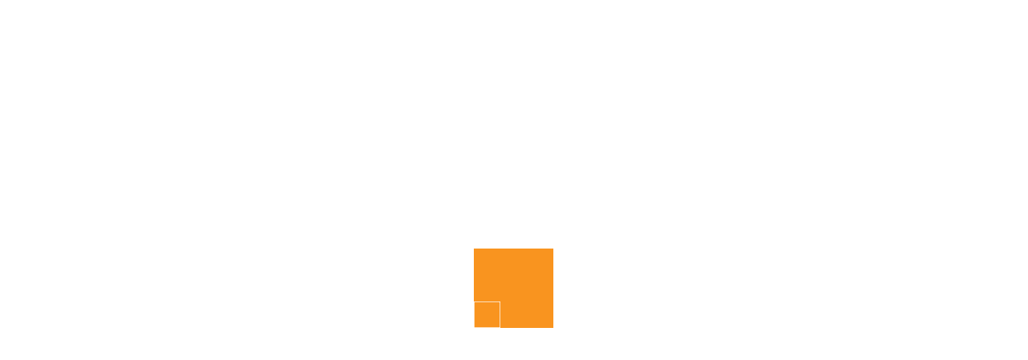

--- FILE ---
content_type: text/css
request_url: https://www.geopark.gov.hk/_nuxt/css/1c71873.css
body_size: 54123
content:
main[data-v-131559bc]:before{content:"";display:block;height:100px}@media (min-width:1024px){main[data-v-131559bc]:before{height:100px}}main[data-v-131559bc]:after{content:"";display:block;height:100px}
/*! tailwindcss v2.2.7 | MIT License | https://tailwindcss.com*//*! modern-normalize v1.1.0 | MIT License | https://github.com/sindresorhus/modern-normalize */html{-moz-tab-size:4;-o-tab-size:4;tab-size:4;line-height:1.15;-webkit-text-size-adjust:100%}body{margin:0;font-family:system-ui,-apple-system,Segoe UI,Roboto,Helvetica,Arial,sans-serif,Apple Color Emoji,Segoe UI Emoji}hr{height:0;color:inherit}abbr[title]{-webkit-text-decoration:underline dotted;text-decoration:underline dotted}b,strong{font-weight:bolder}code,kbd,pre,samp{font-family:ui-monospace,SFMono-Regular,Consolas,Liberation Mono,Menlo,monospace;font-size:1em}small{font-size:80%}sub,sup{font-size:75%;line-height:0;position:relative;vertical-align:baseline}sub{bottom:-.25em}sup{top:-.5em}table{text-indent:0;border-color:inherit}button,input,optgroup,select,textarea{font-family:inherit;font-size:100%;line-height:1.15;margin:0}button,select{text-transform:none}[type=button],[type=reset],[type=submit],button{-webkit-appearance:button}::-moz-focus-inner{border-style:none;padding:0}:-moz-focusring{outline:1px dotted ButtonText}:-moz-ui-invalid{box-shadow:none}legend{padding:0}progress{vertical-align:baseline}::-webkit-inner-spin-button,::-webkit-outer-spin-button{height:auto}[type=search]{-webkit-appearance:textfield;outline-offset:-2px}::-webkit-search-decoration{-webkit-appearance:none}::-webkit-file-upload-button{-webkit-appearance:button;font:inherit}summary{display:list-item}blockquote,dd,dl,figure,h1,h2,h3,h4,h5,h6,hr,p,pre{margin:0}button{background-color:transparent;background-image:none}fieldset,ol,ul{margin:0;padding:0}ol,ul{list-style:none}html{font-family:ui-sans-serif,system-ui,-apple-system,BlinkMacSystemFont,Segoe UI,Roboto,Helvetica Neue,Arial,Noto Sans,sans-serif,Apple Color Emoji,Segoe UI Emoji,Segoe UI Symbol,Noto Color Emoji;line-height:1.5}body{font-family:inherit;line-height:inherit}*,:after,:before{box-sizing:border-box;border:0 solid}hr{border-top-width:1px}img{border-style:solid}textarea{resize:vertical}input::-moz-placeholder,textarea::-moz-placeholder{opacity:1;color:#a1a1aa}input::placeholder,textarea::placeholder{opacity:1;color:#a1a1aa}[role=button],button{cursor:pointer}table{border-collapse:collapse}h1,h2,h3,h4,h5,h6{font-size:inherit;font-weight:inherit}a{color:inherit;text-decoration:inherit}button,input,optgroup,select,textarea{padding:0;line-height:inherit;color:inherit}code,kbd,pre,samp{font-family:ui-monospace,SFMono-Regular,Menlo,Monaco,Consolas,Liberation Mono,Courier New,monospace}audio,canvas,embed,iframe,img,object,svg,video{display:block;vertical-align:middle}img,video{max-width:100%;height:auto}[hidden]{display:none}*,:after,:before{--tw-translate-x:0;--tw-translate-y:0;--tw-rotate:0;--tw-skew-x:0;--tw-skew-y:0;--tw-scale-x:1;--tw-scale-y:1;--tw-transform:translateX(var(--tw-translate-x)) translateY(var(--tw-translate-y)) rotate(var(--tw-rotate)) skewX(var(--tw-skew-x)) skewY(var(--tw-skew-y)) scaleX(var(--tw-scale-x)) scaleY(var(--tw-scale-y));border-color:currentColor;--tw-ring-inset:var(--tw-empty,/*!*/ /*!*/);--tw-ring-offset-width:0px;--tw-ring-offset-color:#fff;--tw-ring-color:rgba(59,130,246,0.5);--tw-ring-offset-shadow:0 0 transparent;--tw-ring-shadow:0 0 transparent;--tw-shadow:0 0 transparent;--tw-blur:var(--tw-empty,/*!*/ /*!*/);--tw-brightness:var(--tw-empty,/*!*/ /*!*/);--tw-contrast:var(--tw-empty,/*!*/ /*!*/);--tw-grayscale:var(--tw-empty,/*!*/ /*!*/);--tw-hue-rotate:var(--tw-empty,/*!*/ /*!*/);--tw-invert:var(--tw-empty,/*!*/ /*!*/);--tw-saturate:var(--tw-empty,/*!*/ /*!*/);--tw-sepia:var(--tw-empty,/*!*/ /*!*/);--tw-drop-shadow:var(--tw-empty,/*!*/ /*!*/);--tw-filter:var(--tw-blur) var(--tw-brightness) var(--tw-contrast) var(--tw-grayscale) var(--tw-hue-rotate) var(--tw-invert) var(--tw-saturate) var(--tw-sepia) var(--tw-drop-shadow)}*{scrollbar-color:auto;scrollbar-width:auto}.container{width:100%}@media (min-width:640px){.container{max-width:640px}}@media (min-width:768px){.container{max-width:768px}}@media (min-width:1024px){.container{max-width:1024px}}@media (min-width:1280px){.container{max-width:1280px}}@media (min-width:1536px){.container{max-width:1536px}}.prose{color:#000;max-width:100%}.prose [class~=lead]{color:#4b5563;font-size:1.25em;line-height:1.6;margin-top:1.2em;margin-bottom:1.2em}.prose a{color:#0c488e;text-decoration:none;font-weight:500}.prose a:focus,.prose a:hover{text-decoration:underline}.prose strong{color:inherit;font-weight:600}.prose ol[type=A]{--list-counter-style:upper-alpha}.prose ol[type=a]{--list-counter-style:lower-alpha}.prose ol[type=I]{--list-counter-style:upper-roman}.prose ol[type=i]{--list-counter-style:lower-roman}.prose ol[type="1"]{--list-counter-style:decimal}.prose ol>li{position:relative;padding-left:1.75em}.prose ol>li:before{content:counter(list-item,var(--list-counter-style,decimal)) ".";position:absolute;font-weight:400;color:#6b7280;left:0}.prose ul>li{position:relative;padding-left:1.75em}.prose ul>li:before{content:"";position:absolute;background-color:#d1d5db;border-radius:50%;width:.375em;height:.375em;top:.6875em;left:.25em}.prose hr{border-color:#e5e7eb;border-top-width:1px;margin-top:3em;margin-bottom:3em}.prose blockquote{font-weight:500;font-style:normal;color:#111827;border-left-width:.25rem;border-left-color:#000;quotes:"\201C""\201D""\2018""\2019";margin-top:1.6em;margin-bottom:1.6em;padding-left:1em}.prose h1{color:#111827;font-weight:800;font-size:2.25em;margin-top:0;margin-bottom:.8888889em;line-height:1.1111111}.prose h2{color:#111827;font-weight:700;font-size:1.5em;margin-top:2em;margin-bottom:1em;line-height:1.3333333}.prose h3{font-size:1.25em;margin-top:1.6em;margin-bottom:.6em;line-height:1.6}.prose h3,.prose h4{color:#111827;font-weight:600}.prose h4{margin-top:1.5em;margin-bottom:.5em;line-height:1.5}.prose figure figcaption{color:#6b7280;font-size:.875em;line-height:1.4285714;margin-top:.8571429em}.prose code{color:#111827;font-weight:600;font-size:.875em}.prose code:after,.prose code:before{content:"`"}.prose a code{color:#111827}.prose pre{color:#e5e7eb;background-color:#1f2937;overflow-x:auto;font-size:.875em;line-height:1.7142857;margin-top:1.7142857em;margin-bottom:1.7142857em;border-radius:.375rem;padding:.8571429em 1.1428571em}.prose pre code{background-color:transparent;border-width:0;border-radius:0;padding:0;font-weight:400;color:inherit;font-size:inherit;font-family:inherit;line-height:inherit}.prose pre code:after,.prose pre code:before{content:none}.prose table{width:100%;table-layout:auto;text-align:left;margin-top:2em;margin-bottom:2em;font-size:.875em;line-height:1.7142857}.prose thead{color:#111827;font-weight:600;border-bottom-width:1px;border-bottom-color:#d1d5db}.prose thead th{vertical-align:bottom;padding-right:.5714286em;padding-bottom:.5714286em;padding-left:.5714286em}.prose tbody tr{border-bottom-width:1px;border-bottom-color:#e5e7eb}.prose tbody tr:last-child{border-bottom-width:0}.prose tbody td{vertical-align:top;padding:.5714286em}.prose{font-size:1rem;line-height:180%}.prose p{margin-top:1.25em;margin-bottom:1.25em}.prose img{margin-top:auto;margin-bottom:auto}.prose figure,.prose video{margin-top:2em;margin-bottom:2em}.prose figure>*{margin-top:0;margin-bottom:0}.prose h2 code{font-size:.875em}.prose h3 code{font-size:.9em}.prose ol{margin-top:1.25em;margin-bottom:1.25em}.prose ol>li:before{color:#000}.prose ul{margin-top:1.25em;margin-bottom:1.25em}.prose ul>li:before{background-color:#000;color:#000}.prose li{margin-top:.5em;margin-bottom:.5em}.prose>ul>li p{margin-top:.75em;margin-bottom:.75em}.prose>ul>li>:first-child{margin-top:1.25em}.prose>ul>li>:last-child{margin-bottom:1.25em}.prose>ol>li>:first-child{margin-top:1.25em}.prose>ol>li>:last-child{margin-bottom:1.25em}.prose ol ol,.prose ol ul,.prose ul ol,.prose ul ul{margin-top:.75em;margin-bottom:.75em}.prose h2+*,.prose h3+*,.prose h4+*,.prose hr+*{margin-top:0}.prose thead th:first-child{padding-left:0}.prose thead th:last-child{padding-right:0}.prose tbody td:first-child{padding-left:0}.prose tbody td:last-child{padding-right:0}.prose>:first-child{margin-top:0}.prose>:last-child{margin-bottom:0}.sr-only{position:absolute;width:1px;height:1px;padding:0;margin:-1px;overflow:hidden;clip:rect(0,0,0,0);white-space:nowrap;border-width:0}.invisible{visibility:hidden}.static{position:static}.fixed{position:fixed}.absolute{position:absolute}.relative{position:relative}.-inset-5{top:-1.25rem;right:-1.25rem;bottom:-1.25rem;left:-1.25rem}.left-0{left:0}.top-0{top:0}.bottom-0{bottom:0}.bottom-2{bottom:.5rem}.right-5{right:1.25rem}.right-0{right:0}.left-\[85\%\]{left:85%}.bottom-1{bottom:.25rem}.left-4{left:1rem}.top-3{top:.75rem}.bottom-4{bottom:1rem}.right-8{right:2rem}.top-2{top:.5rem}.left-12{left:3rem}.top-\[200px\]{top:200px}.left-6{left:1.5rem}.top-\[48\%\]{top:48%}.bottom-8{bottom:2rem}.left-auto{left:auto}.bottom-5{bottom:1.25rem}.z-10{z-index:10}.z-50{z-index:50}.z-\[52\]{z-index:52}.z-30{z-index:30}.z-40{z-index:40}.z-0{z-index:0}.z-20{z-index:20}.z-\[51\]{z-index:51}.order-2{order:2}.order-3{order:3}.order-1{order:1}.order-last{order:9999}.col-span-full{grid-column:1/-1}.col-span-1{grid-column:span 1/span 1}.col-span-11{grid-column:span 11/span 11}.col-span-12{grid-column:span 12/span 12}.col-span-8{grid-column:span 8/span 8}.col-span-3{grid-column:span 3/span 3}.col-span-2{grid-column:span 2/span 2}.col-start-6{grid-column-start:6}.row-span-2{grid-row:span 2/span 2}.float-none{float:none}.m-auto{margin:auto}.my-4{margin-top:1rem;margin-bottom:1rem}.mx-auto{margin-left:auto;margin-right:auto}.my-auto{margin-top:auto;margin-bottom:auto}.my-3{margin-top:.75rem;margin-bottom:.75rem}.my-8{margin-top:2rem;margin-bottom:2rem}.my-10{margin-top:2.5rem;margin-bottom:2.5rem}.mx-1{margin-left:.25rem;margin-right:.25rem}.my-1{margin-top:.25rem;margin-bottom:.25rem}.my-2{margin-top:.5rem;margin-bottom:.5rem}.mb-4{margin-bottom:1rem}.mt-4{margin-top:1rem}.mr-8{margin-right:2rem}.mr-2{margin-right:.5rem}.ml-2{margin-left:.5rem}.mb-2{margin-bottom:.5rem}.mr-1{margin-right:.25rem}.mb-5{margin-bottom:1.25rem}.mt-3{margin-top:.75rem}.mt-1{margin-top:.25rem}.mb-8{margin-bottom:2rem}.mr-20{margin-right:5rem}.ml-4{margin-left:1rem}.mr-4{margin-right:1rem}.mt-2{margin-top:.5rem}.mb-6{margin-bottom:1.5rem}.ml-auto{margin-left:auto}.ml-1\/6{margin-left:16.666667%}.mb-12{margin-bottom:3rem}.ml-8{margin-left:2rem}.mt-8{margin-top:2rem}.mt-10{margin-top:2.5rem}.mt-12{margin-top:3rem}.mb-3{margin-bottom:.75rem}.ml-5{margin-left:1.25rem}.mt-auto{margin-top:auto}.block{display:block}.inline-block{display:inline-block}.flex{display:flex}.table{display:table}.grid{display:grid}.hidden{display:none}.h-full{height:100%}.h-\[62px\]{height:62px}.h-1\/5{height:20%}.h-10{height:2.5rem}.h-screen{height:100vh}.h-\[20\%\]{height:20%}.h-\[2\.5rem\]{height:2.5rem}.h-\[20px\]{height:20px}.h-auto{height:auto}.h-\[70px\]{height:70px}.h-\[80\%\]{height:80%}.h-\[150px\]{height:150px}.h-\[1\.25rem\]{height:1.25rem}.h-\[46px\]{height:46px}.h-\[1\.8rem\]{height:1.8rem}.h-0{height:0}.h-\[90px\]{height:90px}.h-\[30px\]{height:30px}.h-8{height:2rem}.h-6{height:1.5rem}.h-\[50px\]{height:50px}.h-0\.5{height:.125rem}.h-\[1\.5rem\]{height:1.5rem}.h-\[100px\]{height:100px}.h-\[230px\]{height:230px}.h-\[140px\]{height:140px}.h-1\/4{height:25%}.h-\[250px\]{height:250px}.h-\[460px\]{height:460px}.h-\[40px\]{height:40px}.max-h-\[37px\]{max-height:37px}.max-h-\[90px\]{max-height:90px}.max-h-\[400px\]{max-height:400px}.max-h-\[500px\]{max-height:500px}.max-h-\[65\%\]{max-height:65%}.min-h-\[60px\]{min-height:60px}.min-h-\[200px\]{min-height:200px}.min-h-\[450px\]{min-height:450px}.min-h-\[180px\]{min-height:180px}.min-h-\[250px\]{min-height:250px}.min-h-\[300px\]{min-height:300px}.min-h-screen{min-height:100vh}.min-h-\[400px\]{min-height:400px}.min-h-\[500px\]{min-height:500px}.w-full{width:100%}.w-\[62px\]{width:62px}.w-10,.w-\[2\.5rem\]{width:2.5rem}.w-\[70px\]{width:70px}.w-4\/5{width:80%}.w-px{width:1px}.w-screen{width:100vw}.w-\[350px\]{width:350px}.w-\[27px\]{width:27px}.w-\[1\.8rem\]{width:1.8rem}.w-0{width:0}.w-\[30px\]{width:30px}.w-11\/12{width:91.666667%}.w-auto{width:auto}.w-\[200px\]{width:200px}.w-8{width:2rem}.w-\[60px\]{width:60px}.w-\[50px\]{width:50px}.w-10\/12{width:83.333333%}.w-6{width:1.5rem}.w-2\/5{width:40%}.w-3\/5{width:60%}.w-\[40px\]{width:40px}.min-w-\[40px\]{min-width:40px}.max-w-\[400px\]{max-width:400px}.max-w-sm{max-width:24rem}.max-w-\[680px\]{max-width:680px}.max-w-\[45\%\]{max-width:45%}.max-w-max{max-width:-moz-max-content;max-width:max-content}.max-w-none{max-width:none}.max-w-\[850px\]{max-width:850px}.flex-none{flex:none}.flex-1{flex:1 1 0%}.flex-initial{flex:0 1 auto}.flex-shrink-0{flex-shrink:0}.flex-grow{flex-grow:1}.translate-y-\[165\%\]{--tw-translate-y:165%}.transform,.translate-y-\[165\%\]{transform:var(--tw-transform)}.cursor-pointer{cursor:pointer}.resize{resize:both}.list-disc{list-style-type:disc}.appearance-none{-webkit-appearance:none;-moz-appearance:none;appearance:none}.grid-flow-row{grid-auto-flow:row}.grid-cols-3{grid-template-columns:repeat(3,minmax(0,1fr))}.grid-cols-2{grid-template-columns:repeat(2,minmax(0,1fr))}.grid-cols-12{grid-template-columns:repeat(12,minmax(0,1fr))}.grid-cols-1{grid-template-columns:repeat(1,minmax(0,1fr))}.grid-cols-5{grid-template-columns:repeat(5,minmax(0,1fr))}.grid-rows-3{grid-template-rows:repeat(3,minmax(0,1fr))}.flex-col{flex-direction:column}.flex-wrap{flex-wrap:wrap}.items-end{align-items:flex-end}.items-center{align-items:center}.items-baseline{align-items:baseline}.items-stretch{align-items:stretch}.justify-start{justify-content:flex-start}.justify-end{justify-content:flex-end}.justify-center{justify-content:center}.justify-between{justify-content:space-between}.gap-4{gap:1rem}.gap-2{gap:.5rem}.gap-5{gap:1.25rem}.gap-3{gap:.75rem}.gap-6{gap:1.5rem}.gap-1{gap:.25rem}.gap-8{gap:2rem}.gap-12{gap:3rem}.gap-20{gap:5rem}.gap-y-4{row-gap:1rem}.gap-x-2{-moz-column-gap:.5rem;column-gap:.5rem}.space-x-2>:not([hidden])~:not([hidden]){--tw-space-x-reverse:0;margin-right:calc(0.5rem*var(--tw-space-x-reverse));margin-left:calc(0.5rem*(1 - var(--tw-space-x-reverse)))}.divide-x>:not([hidden])~:not([hidden]){--tw-divide-x-reverse:0;border-right-width:calc(1px*var(--tw-divide-x-reverse));border-left-width:calc(1px*(1 - var(--tw-divide-x-reverse)))}.self-start{align-self:flex-start}.self-center{align-self:center}.overflow-auto{overflow:auto}.overflow-hidden{overflow:hidden}.overflow-y-auto{overflow-y:auto}.overflow-x-hidden{overflow-x:hidden}.whitespace-nowrap{white-space:nowrap}.break-words{overflow-wrap:break-word}.break-all{word-break:break-all}.rounded-lg{border-radius:.5rem}.rounded{border-radius:.25rem}.rounded-full{border-radius:9999px}.rounded-xl{border-radius:.75rem}.rounded-tr-full{border-top-right-radius:9999px}.rounded-br-full{border-bottom-right-radius:9999px}.border{border-width:1px}.border-0{border-width:0}.border-\[25px\]{border-width:25px}.border-\[3px\]{border-width:3px}.border-\[2rem\]{border-width:2rem}.border-b{border-bottom-width:1px}.border-t{border-top-width:1px}.border-t-2{border-top-width:2px}.border-solid{border-style:solid}.border-gary-light{border-color:rgba(0,0,0,.1607843137254902)}.border-gary-default{--tw-border-opacity:1;border-color:rgba(112,112,112,var(--tw-border-opacity))}.border-gary-lightest{--tw-border-opacity:1;border-color:rgba(239,239,239,var(--tw-border-opacity))}.border-\[\#F9941F\]{--tw-border-opacity:1;border-color:rgba(249,148,31,var(--tw-border-opacity))}.border-\[\#ffe8ce\]{--tw-border-opacity:1;border-color:rgba(255,232,206,var(--tw-border-opacity))}.border-t-gary-lightest{--tw-border-opacity:1;border-top-color:rgba(239,239,239,var(--tw-border-opacity))}.border-t-white{--tw-border-opacity:1;border-top-color:rgba(255,255,255,var(--tw-border-opacity))}.border-opacity-20{--tw-border-opacity:0.2}.bg-supernova-default{--tw-bg-opacity:1;background-color:rgba(249,148,31,var(--tw-bg-opacity))}.bg-gary-info{--tw-bg-opacity:1;background-color:rgba(242,242,242,var(--tw-bg-opacity))}.bg-black{--tw-bg-opacity:1;background-color:rgba(0,0,0,var(--tw-bg-opacity))}.bg-white\/\[0\.65\]{background-color:hsla(0,0%,100%,.65)}.bg-gary-darkest{--tw-bg-opacity:1;background-color:rgba(23,23,23,var(--tw-bg-opacity))}.bg-white{--tw-bg-opacity:1;background-color:rgba(255,255,255,var(--tw-bg-opacity))}.bg-yellow{--tw-bg-opacity:1;background-color:rgba(255,224,56,var(--tw-bg-opacity))}.bg-green{--tw-bg-opacity:1;background-color:rgba(191,217,132,var(--tw-bg-opacity))}.bg-orange{--tw-bg-opacity:1;background-color:rgba(240,218,143,var(--tw-bg-opacity))}.bg-gary-dark{--tw-bg-opacity:1;background-color:rgba(70,70,70,var(--tw-bg-opacity))}.bg-gary-lightest{--tw-bg-opacity:1;background-color:rgba(239,239,239,var(--tw-bg-opacity))}.bg-gary-bg{--tw-bg-opacity:1;background-color:rgba(245,245,245,var(--tw-bg-opacity))}.bg-share{--tw-bg-opacity:1;background-color:rgba(109,157,60,var(--tw-bg-opacity))}.bg-hko{--tw-bg-opacity:1;background-color:rgba(26,88,171,var(--tw-bg-opacity))}.bg-linen{--tw-bg-opacity:1;background-color:rgba(247,240,236,var(--tw-bg-opacity))}.bg-\[\#f2f2f2\]{--tw-bg-opacity:1;background-color:rgba(242,242,242,var(--tw-bg-opacity))}.bg-\[\#f9941f\]{--tw-bg-opacity:1;background-color:rgba(249,148,31,var(--tw-bg-opacity))}.bg-\[\#ffe8ce\]{--tw-bg-opacity:1;background-color:rgba(255,232,206,var(--tw-bg-opacity))}.bg-\[\#fffcf9\]{--tw-bg-opacity:1;background-color:rgba(255,252,249,var(--tw-bg-opacity))}.bg-opacity-70{--tw-bg-opacity:0.7}.bg-opacity-80{--tw-bg-opacity:0.8}.bg-cover{background-size:cover}.bg-contain{background-size:contain}.bg-center{background-position:50%}.bg-right-bottom{background-position:100% 100%}.bg-right-top{background-position:100% 0}.bg-no-repeat{background-repeat:no-repeat}.bg-repeat-x{background-repeat:repeat-x}.object-contain{-o-object-fit:contain;object-fit:contain}.object-cover{-o-object-fit:cover;object-fit:cover}.object-fill{-o-object-fit:fill;object-fit:fill}.object-scale-down{-o-object-fit:scale-down;object-fit:scale-down}.object-center{-o-object-position:center;object-position:center}.p-4{padding:1rem}.p-6{padding:1.5rem}.p-2{padding:.5rem}.p-1{padding:.25rem}.p-3{padding:.75rem}.p-0{padding:0}.p-0\.5{padding:.125rem}.p-8{padding:2rem}.py-8{padding-top:2rem;padding-bottom:2rem}.px-4{padding-left:1rem;padding-right:1rem}.px-2{padding-left:.5rem;padding-right:.5rem}.py-6{padding-top:1.5rem;padding-bottom:1.5rem}.py-2{padding-top:.5rem;padding-bottom:.5rem}.px-8{padding-left:2rem;padding-right:2rem}.py-1{padding-top:.25rem;padding-bottom:.25rem}.px-5{padding-left:1.25rem;padding-right:1.25rem}.py-4{padding-top:1rem;padding-bottom:1rem}.px-0{padding-left:0;padding-right:0}.px-3{padding-left:.75rem;padding-right:.75rem}.px-6{padding-left:1.5rem;padding-right:1.5rem}.py-12{padding-top:3rem;padding-bottom:3rem}.py-10{padding-top:2.5rem;padding-bottom:2.5rem}.py-0\.5{padding-top:.125rem;padding-bottom:.125rem}.py-0{padding-top:0;padding-bottom:0}.py-1\.5{padding-top:.375rem;padding-bottom:.375rem}.py-20{padding-top:5rem;padding-bottom:5rem}.px-12{padding-left:3rem;padding-right:3rem}.py-3{padding-top:.75rem;padding-bottom:.75rem}.py-16{padding-top:4rem;padding-bottom:4rem}.py-5{padding-top:1.25rem;padding-bottom:1.25rem}.px-\[1rem\]{padding-left:1rem;padding-right:1rem}.py-\[3rem\]{padding-top:3rem;padding-bottom:3rem}.pb-2\/3{padding-bottom:66.666667%}.pl-5{padding-left:1.25rem}.pt-\[90px\]{padding-top:90px}.pr-6{padding-right:1.5rem}.pb-8{padding-bottom:2rem}.pb-15\/11{padding-bottom:136.364%}.pt-2{padding-top:.5rem}.pt-4{padding-top:1rem}.pb-4{padding-bottom:1rem}.pr-4{padding-right:1rem}.pb-9\/12{padding-bottom:75%}.pb-12{padding-bottom:3rem}.pb-2{padding-bottom:.5rem}.pb-9\/16{padding-bottom:56.25%}.pb-6{padding-bottom:1.5rem}.pt-6{padding-top:1.5rem}.pt-3{padding-top:.75rem}.pl-8{padding-left:2rem}.pt-12{padding-top:3rem}.pl-6{padding-left:1.5rem}.pt-8{padding-top:2rem}.pt-0{padding-top:0}.pl-12{padding-left:3rem}.pl-2{padding-left:.5rem}.pr-5{padding-right:1.25rem}.pl-3{padding-left:.75rem}.pb-10{padding-bottom:2.5rem}.pr-3{padding-right:.75rem}.pl-4{padding-left:1rem}.pr-12{padding-right:3rem}.pt-20{padding-top:5rem}.pb-5{padding-bottom:1.25rem}.pb-3{padding-bottom:.75rem}.pb-14{padding-bottom:3.5rem}.pt-10{padding-top:2.5rem}.pb-20{padding-bottom:5rem}.pt-\[100\%\]{padding-top:100%}.pb-71\/60{padding-bottom:118.333%}.pt-5{padding-top:1.25rem}.pt-16{padding-top:4rem}.pb-16{padding-bottom:4rem}.text-left{text-align:left}.text-center{text-align:center}.text-right{text-align:right}.font-ubuntu{font-family:Ubuntu}.font-roboto{font-family:Roboto}.text-2xl{font-size:1.5rem;line-height:2rem}.text-3xl{font-size:1.875rem;line-height:2.25rem}.text-\[0\.8rem\]{font-size:.8rem}.text-lg{font-size:1.125rem}.text-lg,.text-xl{line-height:1.75rem}.text-xl{font-size:1.25rem}.text-base{font-size:1rem;line-height:1.5rem}.text-4xl{font-size:2.25rem;line-height:2.5rem}.text-sm{font-size:.875rem;line-height:1.25rem}.text-9xl{font-size:8rem;line-height:1}.text-5xl{font-size:3rem;line-height:1}.text-\[1\.70rem\]{font-size:1.7rem}.font-bold{font-weight:700}.font-semibold{font-weight:600}.font-light{font-weight:300}.font-medium{font-weight:500}.uppercase{text-transform:uppercase}.leading-5{line-height:1.25rem}.leading-none{line-height:1}.leading-tight{line-height:1.25}.tracking-wide{letter-spacing:.025em}.text-black{--tw-text-opacity:1;color:rgba(0,0,0,var(--tw-text-opacity))}.text-white{--tw-text-opacity:1;color:rgba(255,255,255,var(--tw-text-opacity))}.text-cyan{--tw-text-opacity:1;color:rgba(50,95,111,var(--tw-text-opacity))}.text-gary-default{--tw-text-opacity:1;color:rgba(112,112,112,var(--tw-text-opacity))}.text-blue{--tw-text-opacity:1;color:rgba(17,90,175,var(--tw-text-opacity))}.text-gary-tag{--tw-text-opacity:1;color:rgba(89,89,89,var(--tw-text-opacity))}.text-mocha{--tw-text-opacity:1;color:rgba(152,108,78,var(--tw-text-opacity))}.text-gary-date{--tw-text-opacity:1;color:rgba(82,82,82,var(--tw-text-opacity))}.text-gary-dark{--tw-text-opacity:1;color:rgba(70,70,70,var(--tw-text-opacity))}.text-gary-darkest{--tw-text-opacity:1;color:rgba(23,23,23,var(--tw-text-opacity))}.text-supernova-default{--tw-text-opacity:1;color:rgba(249,148,31,var(--tw-text-opacity))}.text-\[\#325F6F\]{--tw-text-opacity:1;color:rgba(50,95,111,var(--tw-text-opacity))}.underline{text-decoration:underline}.placeholder-opacity-75::-moz-placeholder{--tw-placeholder-opacity:0.75}.placeholder-opacity-75::placeholder{--tw-placeholder-opacity:0.75}.opacity-0{opacity:0}.opacity-100{opacity:1}.shadow-lg{--tw-shadow:0 10px 15px -3px rgba(0,0,0,0.1),0 4px 6px -2px rgba(0,0,0,0.05);box-shadow:var(--tw-ring-offset-shadow,0 0 transparent),var(--tw-ring-shadow,0 0 transparent),var(--tw-shadow)}.blur{--tw-blur:blur(8px)}.blur,.drop-shadow{filter:var(--tw-filter)}.drop-shadow{--tw-drop-shadow:drop-shadow(0 1px 2px rgba(0,0,0,0.1)) drop-shadow(0 1px 1px rgba(0,0,0,0.06))}.invert{--tw-invert:invert(100%)}.filter,.invert{filter:var(--tw-filter)}.transition-all{transition-property:all;transition-timing-function:cubic-bezier(.4,0,.2,1);transition-duration:.15s}.transition-opacity{transition-property:opacity;transition-timing-function:cubic-bezier(.4,0,.2,1);transition-duration:.15s}.transition{transition-property:background-color,border-color,color,fill,stroke,opacity,box-shadow,transform,filter,-webkit-backdrop-filter;transition-property:background-color,border-color,color,fill,stroke,opacity,box-shadow,transform,filter,backdrop-filter;transition-property:background-color,border-color,color,fill,stroke,opacity,box-shadow,transform,filter,backdrop-filter,-webkit-backdrop-filter;transition-timing-function:cubic-bezier(.4,0,.2,1);transition-duration:.15s}.duration-500{transition-duration:.5s}.duration-700{transition-duration:.7s}.line-clamp-1{-webkit-line-clamp:1}.line-clamp-1,.line-clamp-3{overflow:hidden;display:-webkit-box;-webkit-box-orient:vertical}.line-clamp-3{-webkit-line-clamp:3}.line-clamp-4{overflow:hidden;display:-webkit-box;-webkit-box-orient:vertical;-webkit-line-clamp:4}.scrollbar-thin.overflow-x-hidden,.scrollbar.overflow-x-hidden,html{overflow-x:hidden}html{font-size:18px;scroll-behavior:smooth;width:100vw}.scrollbar-thinhtml,.scrollbarhtml{overflow-x:hidden}select:focus{outline:2px solid transparent;outline-offset:2px}.stretched-link:after{content:"";pointer-events:auto;position:absolute;top:0;right:0;bottom:0;left:0;z-index:0}.content p{margin-bottom:.75rem;font-family:Ubuntu}.btn-polygon,.prose a.btn-polygon{padding:.875rem 1.5rem;font-weight:700;--tw-text-opacity:1;color:rgba(0,0,0,var(--tw-text-opacity));transition-property:all;transition-timing-function:cubic-bezier(.4,0,.2,1);transition-duration:.15s;-webkit-clip-path:polygon(4% 0,94% 17%,100% 88%,0 100%);clip-path:polygon(4% 0,94% 17%,100% 88%,0 100%)}.btn-polygon:focus,.btn-polygon:hover,.prose a.btn-polygon:focus,.prose a.btn-polygon:hover{-webkit-clip-path:polygon(9% 15%,94% 0,100% 100%,0 88%);clip-path:polygon(9% 15%,94% 0,100% 100%,0 88%)}.btn-hexagon{position:relative;background-repeat:no-repeat;font-weight:400;-webkit-clip-path:polygon(75% 5%,100% 50%,75% 95%,25% 95%,0 50%,25% 5%);clip-path:polygon(75% 5%,100% 50%,75% 95%,25% 95%,0 50%,25% 5%)}.btn-hexagon,.number-polygon{display:flex;align-items:center;justify-content:center}.number-polygon{-webkit-clip-path:polygon(25% 5%,75% 5%,100% 50%,75% 95%,25% 95%,0 50%);clip-path:polygon(25% 5%,75% 5%,100% 50%,75% 95%,25% 95%,0 50%)}.with-arrow-polygon,label.with-polygon{position:relative;display:flex;width:100%;align-items:center;justify-content:space-between}.with-arrow-polygon:after,label.with-polygon:after{display:flex;height:1.5rem;width:1.5rem;align-items:center;justify-content:center;--tw-bg-opacity:1;background-color:rgba(249,148,31,var(--tw-bg-opacity));background-position:50%;background-repeat:no-repeat;font-weight:400;content:"";background-image:url([data-uri]);-webkit-clip-path:polygon(25% 5%,75% 5%,100% 50%,75% 95%,25% 95%,0 50%);clip-path:polygon(25% 5%,75% 5%,100% 50%,75% 95%,25% 95%,0 50%)}.with-arrow-polygon.active:after,input[type=checkbox]:checked+label.with-polygon:after{background-image:url([data-uri])}input[type=checkbox]:checked+label~.hidden{display:block}.list-polygon li{counter-increment:custom;display:flex;align-items:center;padding-top:.5rem;padding-bottom:.5rem;line-height:1.25rem}ol.list-polygon li:before{content:counters(custom,".") " ";margin-right:1rem;display:flex;height:40px;width:40px;flex:none;align-items:center;justify-content:center;--tw-bg-opacity:1;background-color:rgba(249,148,31,var(--tw-bg-opacity));font-weight:700;--tw-text-opacity:1;color:rgba(0,0,0,var(--tw-text-opacity))}ol.list-polygon li:before,ul.list-polygon li:before{-webkit-clip-path:polygon(25% 5%,75% 5%,100% 50%,75% 95%,25% 95%,0 50%);clip-path:polygon(25% 5%,75% 5%,100% 50%,75% 95%,25% 95%,0 50%)}ul.list-polygon li:before{margin-right:1rem;display:flex;height:20px;width:20px;flex:none;align-items:center;justify-content:center;--tw-bg-opacity:1;background-color:rgba(249,148,31,var(--tw-bg-opacity));font-weight:700;--tw-text-opacity:1;color:rgba(0,0,0,var(--tw-text-opacity))}.section-polygon{position:relative;padding-left:3rem}.section-polygon:before{content:" ";position:absolute;top:0;left:1rem;display:block;height:1.5rem;width:1.5rem;--tw-bg-opacity:1;background-color:rgba(249,148,31,var(--tw-bg-opacity))}@media (min-width:1024px){.section-polygon:before{left:.5rem;height:2rem;width:2rem}}.explore-card-polygon:before,.section-polygon:before{-webkit-clip-path:polygon(25% 5%,75% 5%,100% 50%,75% 95%,25% 95%,0 50%);clip-path:polygon(25% 5%,75% 5%,100% 50%,75% 95%,25% 95%,0 50%)}.explore-card-polygon:before{margin-right:1rem;display:flex;height:20px;width:20px;flex:none;align-items:center;justify-content:center;--tw-bg-opacity:1;background-color:rgba(249,148,31,var(--tw-bg-opacity));font-weight:700;--tw-text-opacity:1;color:rgba(0,0,0,var(--tw-text-opacity))}.agile__actions{justify-content:center;padding-top:1rem;padding-bottom:1rem}.agile__actions .agile__nav-button{padding-left:.75rem;padding-right:.75rem;font-size:1.25rem;line-height:1.75rem;--tw-text-opacity:1;color:rgba(185,185,185,var(--tw-text-opacity))}.agile__actions .agile__dots .agile__dot{margin-left:.25rem;margin-right:.25rem}.agile__actions .agile__dots .agile__dot button{display:block;height:.25rem;width:2.5rem;cursor:pointer;border-width:0;--tw-bg-opacity:1;background-color:rgba(185,185,185,var(--tw-bg-opacity))}.agile__actions .agile__dots .agile__dot.agile__dot--current button{--tw-bg-opacity:1;background-color:rgba(249,148,31,var(--tw-bg-opacity))}.agile__slide{position:relative}.anchor{scroll-margin-top:250px}.link-with-arrow{background-image:url([data-uri]);background-position:95%;background-size:2rem 2rem;display:flex;align-items:center;border-radius:.25rem;--tw-bg-opacity:1;background-color:rgba(249,148,31,var(--tw-bg-opacity));background-repeat:no-repeat;padding:.5rem 4rem .5rem 1rem;font-weight:700;transition-property:all;transition-timing-function:cubic-bezier(.4,0,.2,1);transition-duration:.15s}.link-with-arrow:focus,.link-with-arrow:hover{background-position:100%}.cool-lightbox *{fill:#fff!important}.cool-lightbox-caption{font-size:1rem}.embed-responsive{position:relative;display:block;width:100%;padding:0;overflow:hidden}.embed-responsive:before{display:block;content:""}.embed-responsive iframe,.embed-responsive object,.embed-responsive video{position:absolute;top:0;bottom:0;left:0;width:100%;height:100%;border:0}.embed-responsive-16by9:before{padding-top:56.25%}body.menu-expended{overflow:hidden}@media (min-width:768px){.gallery-link:focus>div,.gallery-link:hover>div{height:100%}}.gallery-caption{padding-top:1rem;transition-property:opacity;transition-timing-function:cubic-bezier(.4,0,.2,1);transition-duration:.15s;transition-duration:.7s}@media (min-width:768px){.gallery-caption{opacity:0}}.gallery-link:focus .gallery-caption,.gallery-link:hover .gallery-caption{opacity:1}.image-container{cursor:pointer}.full-width{position:relative;left:50%;right:50%;margin-left:-50vw;margin-right:-50vw;width:100vw;max-width:none}@media (min-width:1024px){.full-width{left:0;right:0;margin-left:0;margin-right:0;width:100%;max-width:100%}}.skip-link{position:relative;z-index:1001}.skip-link__link{position:absolute;top:-999px;left:-999px;margin:0;display:inline-block;max-height:0;--tw-text-opacity:1;color:rgba(255,255,255,var(--tw-text-opacity))}.skip-link__link:focus{transform:translateX(-50%);top:0;left:50%;max-height:2rem;border-bottom-right-radius:.5rem;border-bottom-left-radius:.5rem;--tw-bg-opacity:1;background-color:rgba(70,70,70,var(--tw-bg-opacity));padding:.25rem 2rem;font-size:.75rem;line-height:1rem;text-decoration:underline}.cool-lightbox-button:focus .cool-lightbox-button__icon,.cool-lightbox-toolbar__btn:focus{outline:2px dotted #fff;outline-offset:2px}.mobile-menu-toggle{position:relative}.mobile-menu-toggle:before{content:"";position:absolute;top:0;left:0;height:100%;width:100%}.explore-history-container>div:nth-child(2n-1){display:flex}.explore-history-container>div:nth-child(2n){display:flex;justify-content:center}.first\:col-span-full:first-child{grid-column:1/-1}.last\:mb-0:last-child{margin-bottom:0}.focus\:bg-supernova-default:focus{--tw-bg-opacity:1;background-color:rgba(249,148,31,var(--tw-bg-opacity))}.focus\:bg-black:focus{--tw-bg-opacity:1;background-color:rgba(0,0,0,var(--tw-bg-opacity))}.focus\:text-white:focus{--tw-text-opacity:1;color:rgba(255,255,255,var(--tw-text-opacity))}.focus\:underline:focus{text-decoration:underline}.focus\:outline-none:focus{outline:2px solid transparent;outline-offset:2px}.focus\:ring:focus{--tw-ring-offset-shadow:var(--tw-ring-inset) 0 0 0 var(--tw-ring-offset-width) var(--tw-ring-offset-color);--tw-ring-shadow:var(--tw-ring-inset) 0 0 0 calc(3px + var(--tw-ring-offset-width)) var(--tw-ring-color);box-shadow:var(--tw-ring-offset-shadow),var(--tw-ring-shadow),var(--tw-shadow,0 0 transparent)}.disabled\:opacity-50:disabled{opacity:.5}.hover\:bg-supernova-default:hover{--tw-bg-opacity:1;background-color:rgba(249,148,31,var(--tw-bg-opacity))}.hover\:bg-black:hover{--tw-bg-opacity:1;background-color:rgba(0,0,0,var(--tw-bg-opacity))}.hover\:bg-\[\#ffe8ce\]:hover{--tw-bg-opacity:1;background-color:rgba(255,232,206,var(--tw-bg-opacity))}.hover\:text-white:hover{--tw-text-opacity:1;color:rgba(255,255,255,var(--tw-text-opacity))}.hover\:underline:hover{text-decoration:underline}.hover\:no-underline:hover{text-decoration:none}@media (min-width:640px){.sm\:absolute{position:absolute}.sm\:col-span-6{grid-column:span 6/span 6}.sm\:col-span-7{grid-column:span 7/span 7}.sm\:col-span-5{grid-column:span 5/span 5}.sm\:mx-3{margin-left:.75rem;margin-right:.75rem}.sm\:my-3{margin-top:.75rem;margin-bottom:.75rem}.sm\:mx-4{margin-left:1rem;margin-right:1rem}.sm\:my-6{margin-top:1.5rem;margin-bottom:1.5rem}.sm\:mb-8{margin-bottom:2rem}.sm\:h-\[25px\]{height:25px}.sm\:h-\[2\.5rem\]{height:2.5rem}.sm\:h-full{height:100%}.sm\:w-\[2\.5rem\]{width:2.5rem}.sm\:w-1\/2{width:50%}.sm\:w-2\/3{width:66.666667%}.sm\:w-1\/3{width:33.333333%}.sm\:grid-cols-4{grid-template-columns:repeat(4,minmax(0,1fr))}.sm\:grid-cols-2{grid-template-columns:repeat(2,minmax(0,1fr))}.sm\:px-6{padding-left:1.5rem;padding-right:1.5rem}.sm\:px-8{padding-left:2rem;padding-right:2rem}.sm\:py-12{padding-top:3rem;padding-bottom:3rem}.sm\:py-8{padding-top:2rem;padding-bottom:2rem}.sm\:py-5{padding-top:1.25rem;padding-bottom:1.25rem}.sm\:px-\[3rem\]{padding-left:3rem;padding-right:3rem}.sm\:text-base{font-size:1rem;line-height:1.5rem}.sm\:text-3xl{font-size:1.875rem;line-height:2.25rem}.sm\:text-lg{font-size:1.125rem;line-height:1.75rem}}@media (min-width:768px){.md\:order-2{order:2}.md\:order-1{order:1}.md\:col-span-1{grid-column:span 1/span 1}.md\:col-span-2{grid-column:span 2/span 2}.md\:col-span-4{grid-column:span 4/span 4}.md\:col-span-8{grid-column:span 8/span 8}.md\:ml-0{margin-left:0}.md\:h-auto{height:auto}.md\:h-\[15\%\]{height:15%}.md\:h-1\/5{height:20%}.md\:h-1\/4{height:25%}.md\:h-\[400px\]{height:400px}.md\:min-h-\[350px\]{min-height:350px}.md\:w-full{width:100%}.md\:w-8\/12{width:66.666667%}.md\:w-12{width:3rem}.md\:w-3\/4{width:75%}.md\:flex-1{flex:1 1 0%}.md\:grid-cols-3{grid-template-columns:repeat(3,minmax(0,1fr))}.md\:grid-cols-2{grid-template-columns:repeat(2,minmax(0,1fr))}.md\:flex-row{flex-direction:row}.md\:gap-4{gap:1rem}.md\:gap-12{gap:3rem}.md\:p-8{padding:2rem}.md\:p-12{padding:3rem}.md\:px-3{padding-left:.75rem;padding-right:.75rem}.md\:px-8{padding-left:2rem;padding-right:2rem}.md\:text-right{text-align:right}.md\:text-xl{font-size:1.25rem;line-height:1.75rem}.md\:text-lg{font-size:1.125rem;line-height:1.75rem}.md\:text-5xl{font-size:3rem;line-height:1}.md\:text-2xl{font-size:1.5rem;line-height:2rem}.md\:text-3xl{font-size:1.875rem;line-height:2.25rem}.md\:line-clamp-5{overflow:hidden;display:-webkit-box;-webkit-box-orient:vertical;-webkit-line-clamp:5}}@media (min-width:1024px){.lg\:container{width:100%}@media (min-width:640px){.lg\:container{max-width:640px}}@media (min-width:768px){.lg\:container{max-width:768px}}@media (min-width:1024px){.lg\:container{max-width:1024px}}@media (min-width:1280px){.lg\:container{max-width:1280px}}@media (min-width:1536px){.lg\:container{max-width:1536px}}.lg\:absolute{position:absolute}.lg\:relative{position:relative}.lg\:top-0{top:0}.lg\:bottom-8{bottom:2rem}.lg\:right-16{right:4rem}.lg\:bottom-2{bottom:.5rem}.lg\:left-2\/4{left:50%}.lg\:left-\[-30px\]{left:-30px}.lg\:left-16{left:4rem}.lg\:bottom-12{bottom:3rem}.lg\:left-14{left:3.5rem}.lg\:top-\[250px\]{top:250px}.lg\:left-1\/2{left:50%}.lg\:right-6{right:1.5rem}.lg\:-right-1\/6{right:-16.66667%}.lg\:bottom-14{bottom:3.5rem}.lg\:left-0{left:0}.lg\:z-0{z-index:0}.lg\:order-2{order:2}.lg\:order-1{order:1}.lg\:order-3{order:3}.lg\:order-last{order:9999}.lg\:col-span-1{grid-column:span 1/span 1}.lg\:col-span-2{grid-column:span 2/span 2}.lg\:col-span-4{grid-column:span 4/span 4}.lg\:col-span-8{grid-column:span 8/span 8}.lg\:col-span-5{grid-column:span 5/span 5}.lg\:col-span-7{grid-column:span 7/span 7}.lg\:col-span-6{grid-column:span 6/span 6}.lg\:col-span-3{grid-column:span 3/span 3}.lg\:col-span-9{grid-column:span 9/span 9}.lg\:col-span-11{grid-column:span 11/span 11}.lg\:row-span-2{grid-row:span 2/span 2}.lg\:float-right{float:right}.lg\:mx-auto{margin-left:auto;margin-right:auto}.lg\:mx-6{margin-left:1.5rem;margin-right:1.5rem}.lg\:my-6{margin-top:1.5rem;margin-bottom:1.5rem}.lg\:my-8{margin-top:2rem;margin-bottom:2rem}.lg\:my-12{margin-top:3rem;margin-bottom:3rem}.lg\:mb-4{margin-bottom:1rem}.lg\:mb-12{margin-bottom:3rem}.lg\:mb-0{margin-bottom:0}.lg\:ml-12{margin-left:3rem}.lg\:ml-8{margin-left:2rem}.lg\:mb-8{margin-bottom:2rem}.lg\:mb-16{margin-bottom:4rem}.lg\:block{display:block}.lg\:inline-block{display:inline-block}.lg\:flex{display:flex}.lg\:grid{display:grid}.lg\:hidden{display:none}.lg\:h-\[30\%\]{height:30%}.lg\:h-\[100\%\]{height:100%}.lg\:h-auto{height:auto}.lg\:h-\[70\%\]{height:70%}.lg\:h-\[3\.5rem\]{height:3.5rem}.lg\:h-full{height:100%}.lg\:h-\[130px\]{height:130px}.lg\:h-4{height:1rem}.lg\:h-\[60px\]{height:60px}.lg\:h-\[100px\]{height:100px}.lg\:h-\[500px\]{height:500px}.lg\:h-8\/12{height:66.666667%}.lg\:h-4\/12{height:33.333333%}.lg\:h-\[600px\]{height:600px}.lg\:h-\[65vh\]{height:65vh}.lg\:h-\[400px\]{height:400px}.lg\:max-h-full{max-height:100%}.lg\:min-h-\[400px\]{min-height:400px}.lg\:min-h-\[300px\]{min-height:300px}.lg\:min-h-\[340px\]{min-height:340px}.lg\:w-full{width:100%}.lg\:w-1\/2{width:50%}.lg\:w-auto{width:auto}.lg\:w-\[300px\]{width:300px}.lg\:w-\[3\.5rem\]{width:3.5rem}.lg\:w-4\/5{width:80%}.lg\:w-1\/4{width:25%}.lg\:w-\[30px\]{width:30px}.lg\:w-5\/12{width:41.666667%}.lg\:w-\[50vw\]{width:50vw}.lg\:w-\[49\.5vw\]{width:49.5vw}.lg\:w-2\/4{width:50%}.lg\:w-\[95\%\]{width:95%}.lg\:w-\[80\%\]{width:80%}.lg\:max-w-max{max-width:-moz-max-content;max-width:max-content}.lg\:max-w-none{max-width:none}.lg\:flex-1{flex:1 1 0%}.lg\:flex-auto{flex:1 1 auto}.lg\:grid-cols-2{grid-template-columns:repeat(2,minmax(0,1fr))}.lg\:grid-cols-4{grid-template-columns:repeat(4,minmax(0,1fr))}.lg\:grid-cols-3{grid-template-columns:repeat(3,minmax(0,1fr))}.lg\:grid-cols-5{grid-template-columns:repeat(5,minmax(0,1fr))}.lg\:flex-row{flex-direction:row}.lg\:flex-col{flex-direction:column}.lg\:flex-nowrap{flex-wrap:nowrap}.lg\:items-end{align-items:flex-end}.lg\:items-center{align-items:center}.lg\:justify-end{justify-content:flex-end}.lg\:justify-center{justify-content:center}.lg\:justify-between{justify-content:space-between}.lg\:gap-8{gap:2rem}.lg\:gap-14{gap:3.5rem}.lg\:gap-12{gap:3rem}.lg\:gap-0{gap:0}.lg\:space-x-5>:not([hidden])~:not([hidden]){--tw-space-x-reverse:0;margin-right:calc(1.25rem*var(--tw-space-x-reverse));margin-left:calc(1.25rem*(1 - var(--tw-space-x-reverse)))}.lg\:border{border-width:1px}.lg\:bg-\[transparent\]{background-color:transparent}.lg\:bg-contain{background-size:contain}.lg\:bg-bottom{background-position:bottom}.lg\:p-12{padding:3rem}.lg\:p-2{padding:.5rem}.lg\:py-8{padding-top:2rem;padding-bottom:2rem}.lg\:px-8{padding-left:2rem;padding-right:2rem}.lg\:py-0{padding-top:0;padding-bottom:0}.lg\:px-6{padding-left:1.5rem;padding-right:1.5rem}.lg\:py-12{padding-top:3rem;padding-bottom:3rem}.lg\:px-5{padding-left:1.25rem;padding-right:1.25rem}.lg\:px-0{padding-left:0;padding-right:0}.lg\:py-16{padding-top:4rem;padding-bottom:4rem}.lg\:py-2{padding-top:.5rem;padding-bottom:.5rem}.lg\:pt-16{padding-top:4rem}.lg\:pt-\[150px\]{padding-top:150px}.lg\:pr-0{padding-right:0}.lg\:pb-8{padding-bottom:2rem}.lg\:pb-4{padding-bottom:1rem}.lg\:pt-0{padding-top:0}.lg\:pt-4{padding-top:1rem}.lg\:pt-3{padding-top:.75rem}.lg\:pr-8{padding-right:2rem}.lg\:pl-16{padding-left:4rem}.lg\:pt-12{padding-top:3rem}.lg\:pt-24{padding-top:6rem}.lg\:pt-32{padding-top:8rem}.lg\:pb-20{padding-bottom:5rem}.lg\:pb-\[230px\]{padding-bottom:230px}.lg\:pt-40{padding-top:10rem}.lg\:pb-12\/12{padding-bottom:100%}.lg\:pl-4{padding-left:1rem}.lg\:pt-8{padding-top:2rem}.lg\:pl-8{padding-left:2rem}.lg\:pr-4{padding-right:1rem}.lg\:pt-2{padding-top:.5rem}.lg\:pb-16{padding-bottom:4rem}.lg\:pb-12{padding-bottom:3rem}.lg\:pb-32{padding-bottom:8rem}.lg\:text-left{text-align:left}.lg\:text-5xl{font-size:3rem;line-height:1}.lg\:text-7xl{font-size:4.5rem;line-height:1}.lg\:text-3xl{font-size:1.875rem;line-height:2.25rem}.lg\:text-base{font-size:1rem;line-height:1.5rem}.lg\:text-2xl{font-size:1.5rem;line-height:2rem}.lg\:text-sm{font-size:.875rem;line-height:1.25rem}}@media (min-width:1280px){.xl\:right-0{right:0}.xl\:left-0{left:0}.xl\:left-3\/4{left:75%}.xl\:order-1{order:1}.xl\:order-2{order:2}.xl\:col-span-4{grid-column:span 4/span 4}.xl\:col-span-8{grid-column:span 8/span 8}.xl\:col-span-6{grid-column:span 6/span 6}.xl\:mt-12{margin-top:3rem}.xl\:flex{display:flex}.xl\:h-\[25\%\]{height:25%}.xl\:h-\[75\%\]{height:75%}.xl\:h-\[230px\]{height:230px}.xl\:h-\[600px\]{height:600px}.xl\:min-h-\[300px\]{min-height:300px}.xl\:min-h-\[440px\]{min-height:440px}.xl\:w-1\/4{width:25%}.xl\:w-1\/3{width:33.333333%}.xl\:justify-end{justify-content:flex-end}.xl\:gap-4{gap:1rem}.xl\:gap-16{gap:4rem}.xl\:text-base{font-size:1rem;line-height:1.5rem}.xl\:text-2xl{font-size:1.5rem;line-height:2rem}.xl\:text-lg{font-size:1.125rem;line-height:1.75rem}}@media (min-width:1536px){.\32xl\:left-\[65\%\]{left:65%}.\32xl\:mx-9{margin-left:2.25rem;margin-right:2.25rem}.\32xl\:my-9{margin-top:2.25rem;margin-bottom:2.25rem}.\32xl\:w-full{width:100%}.\32xl\:w-1\/3{width:33.333333%}.\32xl\:px-10{padding-right:2.5rem}.\32xl\:pl-10,.\32xl\:px-10{padding-left:2.5rem}.\32xl\:pl-40{padding-left:10rem}}@font-face{font-family:Roboto;font-style:normal;font-weight:300;src:url(/_nuxt/fonts/Roboto-300-cyrillic-ext1.12d3704.woff2) format("woff2");unicode-range:u+0460-052f,u+1c80-1c88,u+20b4,u+2de0-2dff,u+a640-a69f,u+fe2e-fe2f}@font-face{font-family:Roboto;font-style:normal;font-weight:300;src:url(/_nuxt/fonts/Roboto-300-cyrillic2.48e4b37.woff2) format("woff2");unicode-range:u+0400-045f,u+0490-0491,u+04b0-04b1,u+2116}@font-face{font-family:Roboto;font-style:normal;font-weight:300;src:url(/_nuxt/fonts/Roboto-300-greek-ext3.8fb2666.woff2) format("woff2");unicode-range:u+1f??}@font-face{font-family:Roboto;font-style:normal;font-weight:300;src:url(/_nuxt/fonts/Roboto-300-greek4.7c6b44c.woff2) format("woff2");unicode-range:u+0370-03ff}@font-face{font-family:Roboto;font-style:normal;font-weight:300;src:url(/_nuxt/fonts/Roboto-300-vietnamese5.af9afdc.woff2) format("woff2");unicode-range:u+0102-0103,u+0110-0111,u+0128-0129,u+0168-0169,u+01a0-01a1,u+01af-01b0,u+1ea0-1ef9,u+20ab}@font-face{font-family:Roboto;font-style:normal;font-weight:300;src:url(/_nuxt/fonts/Roboto-300-latin-ext6.a29236e.woff2) format("woff2");unicode-range:u+0100-024f,u+0259,u+1e??,u+2020,u+20a0-20ab,u+20ad-20cf,u+2113,u+2c60-2c7f,u+a720-a7ff}@font-face{font-family:Roboto;font-style:normal;font-weight:300;src:url(/_nuxt/fonts/Roboto-300-latin7.0109a2a.woff2) format("woff2");unicode-range:u+00??,u+0131,u+0152-0153,u+02bb-02bc,u+02c6,u+02da,u+02dc,u+2000-206f,u+2074,u+20ac,u+2122,u+2191,u+2193,u+2212,u+2215,u+feff,u+fffd}@font-face{font-family:Roboto;font-style:normal;font-weight:400;src:url(/_nuxt/fonts/Roboto-400-cyrillic-ext8.493afe7.woff2) format("woff2");unicode-range:u+0460-052f,u+1c80-1c88,u+20b4,u+2de0-2dff,u+a640-a69f,u+fe2e-fe2f}@font-face{font-family:Roboto;font-style:normal;font-weight:400;src:url(/_nuxt/fonts/Roboto-400-cyrillic9.5e49381.woff2) format("woff2");unicode-range:u+0400-045f,u+0490-0491,u+04b0-04b1,u+2116}@font-face{font-family:Roboto;font-style:normal;font-weight:400;src:url(/_nuxt/fonts/Roboto-400-greek-ext10.e769aa7.woff2) format("woff2");unicode-range:u+1f??}@font-face{font-family:Roboto;font-style:normal;font-weight:400;src:url(/_nuxt/fonts/Roboto-400-greek11.1cbfc63.woff2) format("woff2");unicode-range:u+0370-03ff}@font-face{font-family:Roboto;font-style:normal;font-weight:400;src:url(/_nuxt/fonts/Roboto-400-vietnamese12.c0bec65.woff2) format("woff2");unicode-range:u+0102-0103,u+0110-0111,u+0128-0129,u+0168-0169,u+01a0-01a1,u+01af-01b0,u+1ea0-1ef9,u+20ab}@font-face{font-family:Roboto;font-style:normal;font-weight:400;src:url(/_nuxt/fonts/Roboto-400-latin-ext13.c3dcdbd.woff2) format("woff2");unicode-range:u+0100-024f,u+0259,u+1e??,u+2020,u+20a0-20ab,u+20ad-20cf,u+2113,u+2c60-2c7f,u+a720-a7ff}@font-face{font-family:Roboto;font-style:normal;font-weight:400;src:url(/_nuxt/fonts/Roboto-400-latin14.4673b45.woff2) format("woff2");unicode-range:u+00??,u+0131,u+0152-0153,u+02bb-02bc,u+02c6,u+02da,u+02dc,u+2000-206f,u+2074,u+20ac,u+2122,u+2191,u+2193,u+2212,u+2215,u+feff,u+fffd}@font-face{font-family:Roboto;font-style:normal;font-weight:700;src:url(/_nuxt/fonts/Roboto-700-cyrillic-ext15.b816cda.woff2) format("woff2");unicode-range:u+0460-052f,u+1c80-1c88,u+20b4,u+2de0-2dff,u+a640-a69f,u+fe2e-fe2f}@font-face{font-family:Roboto;font-style:normal;font-weight:700;src:url(/_nuxt/fonts/Roboto-700-cyrillic16.0334efc.woff2) format("woff2");unicode-range:u+0400-045f,u+0490-0491,u+04b0-04b1,u+2116}@font-face{font-family:Roboto;font-style:normal;font-weight:700;src:url(/_nuxt/fonts/Roboto-700-greek-ext17.9a5b388.woff2) format("woff2");unicode-range:u+1f??}@font-face{font-family:Roboto;font-style:normal;font-weight:700;src:url(/_nuxt/fonts/Roboto-700-greek18.3292e83.woff2) format("woff2");unicode-range:u+0370-03ff}@font-face{font-family:Roboto;font-style:normal;font-weight:700;src:url(/_nuxt/fonts/Roboto-700-vietnamese19.3096f18.woff2) format("woff2");unicode-range:u+0102-0103,u+0110-0111,u+0128-0129,u+0168-0169,u+01a0-01a1,u+01af-01b0,u+1ea0-1ef9,u+20ab}@font-face{font-family:Roboto;font-style:normal;font-weight:700;src:url(/_nuxt/fonts/Roboto-700-latin-ext20.bcf37d6.woff2) format("woff2");unicode-range:u+0100-024f,u+0259,u+1e??,u+2020,u+20a0-20ab,u+20ad-20cf,u+2113,u+2c60-2c7f,u+a720-a7ff}@font-face{font-family:Roboto;font-style:normal;font-weight:700;src:url(/_nuxt/fonts/Roboto-700-latin21.0682ca7.woff2) format("woff2");unicode-range:u+00??,u+0131,u+0152-0153,u+02bb-02bc,u+02c6,u+02da,u+02dc,u+2000-206f,u+2074,u+20ac,u+2122,u+2191,u+2193,u+2212,u+2215,u+feff,u+fffd}@font-face{font-family:Ubuntu;font-style:normal;font-weight:400;src:url(/_nuxt/fonts/Ubuntu-400-cyrillic-ext22.1011735.woff2) format("woff2");unicode-range:u+0460-052f,u+1c80-1c88,u+20b4,u+2de0-2dff,u+a640-a69f,u+fe2e-fe2f}@font-face{font-family:Ubuntu;font-style:normal;font-weight:400;src:url(/_nuxt/fonts/Ubuntu-400-cyrillic23.3fdaf3b.woff2) format("woff2");unicode-range:u+0400-045f,u+0490-0491,u+04b0-04b1,u+2116}@font-face{font-family:Ubuntu;font-style:normal;font-weight:400;src:url(/_nuxt/fonts/Ubuntu-400-greek-ext24.8cec6a3.woff2) format("woff2");unicode-range:u+1f??}@font-face{font-family:Ubuntu;font-style:normal;font-weight:400;src:url(/_nuxt/fonts/Ubuntu-400-greek25.7147a7c.woff2) format("woff2");unicode-range:u+0370-03ff}@font-face{font-family:Ubuntu;font-style:normal;font-weight:400;src:url(/_nuxt/fonts/Ubuntu-400-latin-ext26.a131753.woff2) format("woff2");unicode-range:u+0100-024f,u+0259,u+1e??,u+2020,u+20a0-20ab,u+20ad-20cf,u+2113,u+2c60-2c7f,u+a720-a7ff}@font-face{font-family:Ubuntu;font-style:normal;font-weight:400;src:url(/_nuxt/fonts/Ubuntu-400-latin27.3525fd9.woff2) format("woff2");unicode-range:u+00??,u+0131,u+0152-0153,u+02bb-02bc,u+02c6,u+02da,u+02dc,u+2000-206f,u+2074,u+20ac,u+2122,u+2191,u+2193,u+2212,u+2215,u+feff,u+fffd}@font-face{font-family:Ubuntu;font-style:normal;font-weight:700;src:url(/_nuxt/fonts/Ubuntu-700-cyrillic-ext28.ad65ecc.woff2) format("woff2");unicode-range:u+0460-052f,u+1c80-1c88,u+20b4,u+2de0-2dff,u+a640-a69f,u+fe2e-fe2f}@font-face{font-family:Ubuntu;font-style:normal;font-weight:700;src:url(/_nuxt/fonts/Ubuntu-700-cyrillic29.c230283.woff2) format("woff2");unicode-range:u+0400-045f,u+0490-0491,u+04b0-04b1,u+2116}@font-face{font-family:Ubuntu;font-style:normal;font-weight:700;src:url(/_nuxt/fonts/Ubuntu-700-greek-ext30.cc4a655.woff2) format("woff2");unicode-range:u+1f??}@font-face{font-family:Ubuntu;font-style:normal;font-weight:700;src:url(/_nuxt/fonts/Ubuntu-700-greek31.679ef1f.woff2) format("woff2");unicode-range:u+0370-03ff}@font-face{font-family:Ubuntu;font-style:normal;font-weight:700;src:url(/_nuxt/fonts/Ubuntu-700-latin-ext32.0b82445.woff2) format("woff2");unicode-range:u+0100-024f,u+0259,u+1e??,u+2020,u+20a0-20ab,u+20ad-20cf,u+2113,u+2c60-2c7f,u+a720-a7ff}@font-face{font-family:Ubuntu;font-style:normal;font-weight:700;src:url(/_nuxt/fonts/Ubuntu-700-latin33.7b253bf.woff2) format("woff2");unicode-range:u+00??,u+0131,u+0152-0153,u+02bb-02bc,u+02c6,u+02da,u+02dc,u+2000-206f,u+2074,u+20ac,u+2122,u+2191,u+2193,u+2212,u+2215,u+feff,u+fffd}header[data-v-991c1ade]{z-index:55}main[data-v-991c1ade]:before{content:"";display:block;height:100px}@media (min-width:1024px){main[data-v-991c1ade]:before{height:100px}}main[data-v-991c1ade]:after{content:"";display:block;height:100px}.nav-bar[data-v-5e05c290]{width:100vw;overflow:hidden}.nav-bar .container[data-v-5e05c290]{transition:height .2s ease-out}.nav-bar[data-v-5e05c290]:before{content:"";filter:drop-shadow(0 2px 1px rgba(0,0,0,.1));position:absolute;top:0;left:0;height:100%;width:100vw;--tw-bg-opacity:1;background-color:rgba(239,239,239,var(--tw-bg-opacity));opacity:.9}@media only screen and (min-width:1023px){.nav-bar[data-v-5e05c290]:before{height:calc(100% - 50px)}}.nav-bar.expand[data-v-5e05c290]:before{--tw-bg-opacity:1;background-color:rgba(255,255,255,var(--tw-bg-opacity));opacity:1}.nav-shape[data-v-5e05c290]{border-left:20px solid transparent;border-right:20px solid transparent;filter:drop-shadow(0 2px 1px rgba(0,0,0,.1));position:absolute;bottom:.25rem;display:none;height:46px;width:350px;--tw-border-opacity:1;border-top:46px solid;border-top-color:rgba(239,239,239,var(--tw-border-opacity));opacity:.9}@media (min-width:1024px){.nav-shape[data-v-5e05c290]{left:-30px;display:block}}.nav-bar.expand .nav-shape[data-v-5e05c290]{--tw-border-opacity:1;border-top-color:rgba(255,255,255,var(--tw-border-opacity));opacity:1}.search-box.expended input[data-v-43935c9e]{width:200px;--tw-bg-opacity:1;background-color:rgba(255,255,255,var(--tw-bg-opacity))}.search-box.expended input[data-v-43935c9e]::-moz-placeholder{--tw-placeholder-opacity:0.75}.search-box.expended input[data-v-43935c9e]::placeholder{--tw-placeholder-opacity:0.75}.search-box.expended input[data-v-43935c9e]{opacity:1}.search-box.expended input[data-v-43935c9e]::-moz-placeholder{--tw-text-opacity:1;color:rgba(112,112,112,var(--tw-text-opacity))}.search-box.expended input[data-v-43935c9e]::placeholder{--tw-text-opacity:1;color:rgba(112,112,112,var(--tw-text-opacity))}.mobile-menu[data-v-6ae1eb39]{position:fixed;top:0;left:0;z-index:50;height:100%;width:100%;overflow-y:auto;--tw-bg-opacity:1;background-color:rgba(255,255,255,var(--tw-bg-opacity));padding-bottom:2rem}.mobile-menu .close[data-v-6ae1eb39]{position:relative;display:block;height:30px;width:30px}.mobile-menu .close[data-v-6ae1eb39]:after,.mobile-menu .close[data-v-6ae1eb39]:before{position:absolute;top:0;left:15px;content:" ";height:30px;width:2px;background-color:#333}.mobile-menu .close[data-v-6ae1eb39]:before{transform:rotate(45deg)}.mobile-menu .close[data-v-6ae1eb39]:after{transform:rotate(-45deg)}.mobile-menu-expend~ul[data-v-6ae1eb39]{display:none}.mobile-menu-expend:checked~ul[data-v-6ae1eb39]{display:block;height:auto;overflow:auto;padding-top:1rem;padding-bottom:1rem}.mobile-menu-expend+label[data-v-6ae1eb39]{position:absolute;right:2rem;top:0;z-index:10;display:flex;height:100%;max-height:3rem;min-width:40px;cursor:pointer;justify-content:center;padding-top:.75rem}.mobile-menu-expend+label .down[data-v-6ae1eb39]{display:block}.mobile-menu-expend:checked+label .down[data-v-6ae1eb39]{display:none}.mobile-menu-expend:checked+label .up[data-v-6ae1eb39]{display:block}.mega-menu[data-v-780676b7]{position:absolute;left:0;z-index:30;display:none;height:0;width:100%;overflow:hidden}.hoverable.is-active .mega-menu[data-v-780676b7]{display:block;height:auto;min-height:180px}@media (min-width:1280px){.hoverable.is-active .mega-menu[data-v-780676b7]{min-height:300px}}.menu-wrapper[data-v-780676b7]{position:relative}.menu[data-v-780676b7]{visibility:hidden;display:flex}@media (min-width:640px){.menu[data-v-780676b7]{visibility:visible}}@media (min-width:768px){.menu[data-v-780676b7]{gap:1rem}}@media (min-width:1024px){.menu[data-v-780676b7]{gap:2rem}}@media (min-width:1280px){.menu[data-v-780676b7]{gap:4rem}}.menu-link[data-v-780676b7]{z-index:30;padding-top:.75rem;padding-bottom:.5rem}.menu-sub-link[data-v-780676b7]:before{content:"";z-index:-1;position:absolute;top:0;left:0;height:100%;width:0;--tw-bg-opacity:1;background-color:rgba(249,148,31,var(--tw-bg-opacity));transition-property:all;transition-timing-function:cubic-bezier(.4,0,.2,1);transition-duration:.15s;transition-duration:.3s}.menu-sub-link[data-v-780676b7]:focus:before,.menu-sub-link[data-v-780676b7]:hover:before{width:100%}.menu-indicator[data-v-780676b7]{height:5px;background-color:#f9941f;border-radius:10px;transition:left .3s,width .3s;position:absolute;bottom:0;z-index:40;display:block;width:0}header[data-v-320f1b47],header[data-v-69722952]{z-index:55}main[data-v-320f1b47]:before{content:"";display:block;height:100px}@media (min-width:1024px){main[data-v-320f1b47]:before{height:100px}}

--- FILE ---
content_type: text/css
request_url: https://www.geopark.gov.hk/_nuxt/css/fdc43b4.css
body_size: 479
content:
.sk-cube-container[data-v-ffe12218]{position:fixed;width:100%;height:100%;left:0;top:0;background:#fff;z-index:100}.sk-cube-grid[data-v-ffe12218]{width:100px;height:100px;margin:auto;position:absolute;top:50%;left:50%;transform:translate(-50%,-50%)}.sk-cube-grid .sk-cube[data-v-ffe12218]{width:33%;height:33%;background-color:#f9941f;float:left;animation:sk-cubeGridScaleDelay-data-v-ffe12218 1.3s ease-in-out infinite}.sk-cube-grid .sk-cube1[data-v-ffe12218]{animation-delay:.2s}.sk-cube-grid .sk-cube2[data-v-ffe12218]{animation-delay:.3s}.sk-cube-grid .sk-cube3[data-v-ffe12218]{animation-delay:.4s}.sk-cube-grid .sk-cube4[data-v-ffe12218]{animation-delay:.1s}.sk-cube-grid .sk-cube5[data-v-ffe12218]{animation-delay:.2s}.sk-cube-grid .sk-cube6[data-v-ffe12218]{animation-delay:.3s}.sk-cube-grid .sk-cube7[data-v-ffe12218]{animation-delay:0s}.sk-cube-grid .sk-cube8[data-v-ffe12218]{animation-delay:.1s}.sk-cube-grid .sk-cube9[data-v-ffe12218]{animation-delay:.2s}@keyframes sk-cubeGridScaleDelay-data-v-ffe12218{0%,70%,to{transform:scaleX(1)}35%{transform:scale3D(0,0,1)}}

--- FILE ---
content_type: text/css
request_url: https://www.geopark.gov.hk/_nuxt/css/afef43f.css
body_size: 2835
content:
.agile__left-col .agile__caption{position:absolute;bottom:0;left:0;display:flex;height:25%;width:100%;align-items:center;--tw-bg-opacity:1;background-color:rgba(23,23,23,var(--tw-bg-opacity));--tw-bg-opacity:0.8;padding:1rem 2rem 3rem;font-family:Roboto;--tw-text-opacity:1;color:rgba(255,255,255,var(--tw-text-opacity))}@media (min-width:1024px){.agile__left-col .agile__caption{top:0;height:100%;width:50%;padding-top:3rem}}@media (min-width:1280px){.agile__left-col .agile__caption{width:33.333333%}}.sk-cube-container[data-v-ffe12218]{position:fixed;width:100%;height:100%;left:0;top:0;background:#fff;z-index:100}.sk-cube-grid[data-v-ffe12218]{width:100px;height:100px;margin:auto;position:absolute;top:50%;left:50%;transform:translate(-50%,-50%)}.sk-cube-grid .sk-cube[data-v-ffe12218]{width:33%;height:33%;background-color:#f9941f;float:left;animation:sk-cubeGridScaleDelay-data-v-ffe12218 1.3s ease-in-out infinite}.sk-cube-grid .sk-cube1[data-v-ffe12218]{animation-delay:.2s}.sk-cube-grid .sk-cube2[data-v-ffe12218]{animation-delay:.3s}.sk-cube-grid .sk-cube3[data-v-ffe12218]{animation-delay:.4s}.sk-cube-grid .sk-cube4[data-v-ffe12218]{animation-delay:.1s}.sk-cube-grid .sk-cube5[data-v-ffe12218]{animation-delay:.2s}.sk-cube-grid .sk-cube6[data-v-ffe12218]{animation-delay:.3s}.sk-cube-grid .sk-cube7[data-v-ffe12218]{animation-delay:0s}.sk-cube-grid .sk-cube8[data-v-ffe12218]{animation-delay:.1s}.sk-cube-grid .sk-cube9[data-v-ffe12218]{animation-delay:.2s}@keyframes sk-cubeGridScaleDelay-data-v-ffe12218{0%,70%,to{transform:scaleX(1)}35%{transform:scale3D(0,0,1)}}.modal-overlay[data-v-152ae928]{position:fixed;top:0;bottom:0;left:0;right:0;display:flex;justify-content:center;align-items:center;background-color:rgba(0,0,0,.8549019607843137);z-index:55}.modal[data-v-152ae928]{background-color:#fff;max-height:80%;margin:auto;width:91.666667%;overflow:auto}@media (min-width:768px){.modal[data-v-152ae928]{width:66.666667%}}.agile__left-col .agile__caption,.caption{position:absolute;bottom:0;left:0;display:flex;height:auto;width:100%;align-items:center;--tw-bg-opacity:1;background-color:rgba(23,23,23,var(--tw-bg-opacity));--tw-bg-opacity:0.8;padding:1rem 2rem 3rem;font-family:Roboto;--tw-text-opacity:1;color:rgba(255,255,255,var(--tw-text-opacity))}@media (min-width:768px){.agile__left-col .agile__caption,.caption{height:25%}}@media (min-width:1024px){.agile__left-col .agile__caption,.caption{top:0;height:100%;width:50%;padding-top:3rem}}@media (min-width:1536px){.agile__left-col .agile__caption,.caption{width:33.333333%}}.agile__left-col .agile__actions{position:absolute;bottom:0;margin-left:3rem}@media (min-width:1024px){.agile__left-col .agile__actions{bottom:2rem;left:4rem}}@media (min-width:1280px){.agile__left-col .agile__actions{left:0}}.agile__button{position:absolute;bottom:1rem;left:0;margin-left:2rem;--tw-text-opacity:1;color:rgba(255,255,255,var(--tw-text-opacity))}@media (min-width:1024px){.agile__button{bottom:3rem;left:3.5rem}}@media (min-width:1280px){.agile__button{left:0}}.agile__actions .agile__nav-button:focus,.agile__actions .agile__nav-button:hover,.agile__actions button:focus,.agile__actions button:hover{outline:2px dotted #fff;outline-offset:2px}.agile__actions .agile__dots .agile__dot button{--tw-bg-opacity:1;background-color:rgba(255,255,255,var(--tw-bg-opacity))}.agile__actions .agile__nav-button{--tw-text-opacity:1;color:rgba(255,255,255,var(--tw-text-opacity))}

--- FILE ---
content_type: text/css
request_url: https://www.geopark.gov.hk/_nuxt/css/84e648d.css
body_size: 530
content:
.html-content .leaflet-touch a{text-decoration:none}.sk-cube-container[data-v-ffe12218]{position:fixed;width:100%;height:100%;left:0;top:0;background:#fff;z-index:100}.sk-cube-grid[data-v-ffe12218]{width:100px;height:100px;margin:auto;position:absolute;top:50%;left:50%;transform:translate(-50%,-50%)}.sk-cube-grid .sk-cube[data-v-ffe12218]{width:33%;height:33%;background-color:#f9941f;float:left;animation:sk-cubeGridScaleDelay-data-v-ffe12218 1.3s ease-in-out infinite}.sk-cube-grid .sk-cube1[data-v-ffe12218]{animation-delay:.2s}.sk-cube-grid .sk-cube2[data-v-ffe12218]{animation-delay:.3s}.sk-cube-grid .sk-cube3[data-v-ffe12218]{animation-delay:.4s}.sk-cube-grid .sk-cube4[data-v-ffe12218]{animation-delay:.1s}.sk-cube-grid .sk-cube5[data-v-ffe12218]{animation-delay:.2s}.sk-cube-grid .sk-cube6[data-v-ffe12218]{animation-delay:.3s}.sk-cube-grid .sk-cube7[data-v-ffe12218]{animation-delay:0s}.sk-cube-grid .sk-cube8[data-v-ffe12218]{animation-delay:.1s}.sk-cube-grid .sk-cube9[data-v-ffe12218]{animation-delay:.2s}@keyframes sk-cubeGridScaleDelay-data-v-ffe12218{0%,70%,to{transform:scaleX(1)}35%{transform:scale3D(0,0,1)}}

--- FILE ---
content_type: text/css
request_url: https://www.geopark.gov.hk/_nuxt/css/b48f0e4.css
body_size: 603
content:
.sk-cube-container[data-v-ffe12218]{position:fixed;width:100%;height:100%;left:0;top:0;background:#fff;z-index:100}.sk-cube-grid[data-v-ffe12218]{width:100px;height:100px;margin:auto;position:absolute;top:50%;left:50%;transform:translate(-50%,-50%)}.sk-cube-grid .sk-cube[data-v-ffe12218]{width:33%;height:33%;background-color:#f9941f;float:left;animation:sk-cubeGridScaleDelay-data-v-ffe12218 1.3s ease-in-out infinite}.sk-cube-grid .sk-cube1[data-v-ffe12218]{animation-delay:.2s}.sk-cube-grid .sk-cube2[data-v-ffe12218]{animation-delay:.3s}.sk-cube-grid .sk-cube3[data-v-ffe12218]{animation-delay:.4s}.sk-cube-grid .sk-cube4[data-v-ffe12218]{animation-delay:.1s}.sk-cube-grid .sk-cube5[data-v-ffe12218]{animation-delay:.2s}.sk-cube-grid .sk-cube6[data-v-ffe12218]{animation-delay:.3s}.sk-cube-grid .sk-cube7[data-v-ffe12218]{animation-delay:0s}.sk-cube-grid .sk-cube8[data-v-ffe12218]{animation-delay:.1s}.sk-cube-grid .sk-cube9[data-v-ffe12218]{animation-delay:.2s}@keyframes sk-cubeGridScaleDelay-data-v-ffe12218{0%,70%,to{transform:scaleX(1)}35%{transform:scale3D(0,0,1)}}.activity-info a{word-break:break-all;--tw-text-opacity:1;color:rgba(0,0,0,var(--tw-text-opacity));text-decoration:underline}

--- FILE ---
content_type: text/css
request_url: https://www.geopark.gov.hk/_nuxt/css/e46973c.css
body_size: 700
content:
.image{width:300px;height:300px;margin:0 auto}.sk-cube-container[data-v-ffe12218]{position:fixed;width:100%;height:100%;left:0;top:0;background:#fff;z-index:100}.sk-cube-grid[data-v-ffe12218]{width:100px;height:100px;margin:auto;position:absolute;top:50%;left:50%;transform:translate(-50%,-50%)}.sk-cube-grid .sk-cube[data-v-ffe12218]{width:33%;height:33%;background-color:#f9941f;float:left;animation:sk-cubeGridScaleDelay-data-v-ffe12218 1.3s ease-in-out infinite}.sk-cube-grid .sk-cube1[data-v-ffe12218]{animation-delay:.2s}.sk-cube-grid .sk-cube2[data-v-ffe12218]{animation-delay:.3s}.sk-cube-grid .sk-cube3[data-v-ffe12218]{animation-delay:.4s}.sk-cube-grid .sk-cube4[data-v-ffe12218]{animation-delay:.1s}.sk-cube-grid .sk-cube5[data-v-ffe12218]{animation-delay:.2s}.sk-cube-grid .sk-cube6[data-v-ffe12218]{animation-delay:.3s}.sk-cube-grid .sk-cube7[data-v-ffe12218]{animation-delay:0s}.sk-cube-grid .sk-cube8[data-v-ffe12218]{animation-delay:.1s}.sk-cube-grid .sk-cube9[data-v-ffe12218]{animation-delay:.2s}@keyframes sk-cubeGridScaleDelay-data-v-ffe12218{0%,70%,to{transform:scaleX(1)}35%{transform:scale3D(0,0,1)}}.tags-input:checked+label[data-v-82ebe09c]{--tw-bg-opacity:1;background-color:rgba(249,148,31,var(--tw-bg-opacity));--tw-text-opacity:1;color:rgba(0,0,0,var(--tw-text-opacity))}

--- FILE ---
content_type: text/css
request_url: https://www.geopark.gov.hk/_nuxt/css/9e35ed6.css
body_size: 1354
content:
.full-agile{position:relative}.full-agile .agile__actions .agile__dots .agile__dot button{--tw-bg-opacity:1;background-color:rgba(23,23,23,var(--tw-bg-opacity))}.full-agile .agile__actions .agile__dots .agile__dot.agile__dot--current button{--tw-bg-opacity:1;background-color:rgba(249,148,31,var(--tw-bg-opacity))}.full-agile .agile__button{bottom:.25rem;left:0;--tw-text-opacity:1;color:rgba(23,23,23,var(--tw-text-opacity))}@media (min-width:1024px){.full-agile .agile__button{left:0}}@media (min-width:1280px){.full-agile .agile__button{left:0}}.geoparks-logo{min-width:70%;width:auto;height:auto}.full-agile .agile__actions .agile__nav-button:focus,.full-agile .agile__actions .agile__nav-button:hover,.full-agile .agile__actions button:focus,.full-agile .agile__actions button:hover{outline:2px dotted #000;outline-offset:2px}.full-agile .agile__nav-button{display:none}.sk-cube-container[data-v-ffe12218]{position:fixed;width:100%;height:100%;left:0;top:0;background:#fff;z-index:100}.sk-cube-grid[data-v-ffe12218]{width:100px;height:100px;margin:auto;position:absolute;top:50%;left:50%;transform:translate(-50%,-50%)}.sk-cube-grid .sk-cube[data-v-ffe12218]{width:33%;height:33%;background-color:#f9941f;float:left;animation:sk-cubeGridScaleDelay-data-v-ffe12218 1.3s ease-in-out infinite}.sk-cube-grid .sk-cube1[data-v-ffe12218]{animation-delay:.2s}.sk-cube-grid .sk-cube2[data-v-ffe12218]{animation-delay:.3s}.sk-cube-grid .sk-cube3[data-v-ffe12218]{animation-delay:.4s}.sk-cube-grid .sk-cube4[data-v-ffe12218]{animation-delay:.1s}.sk-cube-grid .sk-cube5[data-v-ffe12218]{animation-delay:.2s}.sk-cube-grid .sk-cube6[data-v-ffe12218]{animation-delay:.3s}.sk-cube-grid .sk-cube7[data-v-ffe12218]{animation-delay:0s}.sk-cube-grid .sk-cube8[data-v-ffe12218]{animation-delay:.1s}.sk-cube-grid .sk-cube9[data-v-ffe12218]{animation-delay:.2s}@keyframes sk-cubeGridScaleDelay-data-v-ffe12218{0%,70%,to{transform:scaleX(1)}35%{transform:scale3D(0,0,1)}}

--- FILE ---
content_type: text/css
request_url: https://www.geopark.gov.hk/_nuxt/css/936ed92.css
body_size: 2389
content:
.agile__right-col .agile__caption{top:0;right:0;height:100%;--tw-bg-opacity:1;background-color:rgba(23,23,23,var(--tw-bg-opacity));padding:1rem;font-family:Ubuntu;--tw-text-opacity:1;color:rgba(255,255,255,var(--tw-text-opacity))}@media (min-width:1024px){.agile__right-col .agile__caption{position:absolute;width:50%;padding-left:2rem;padding-right:2rem;padding-top:3rem;padding-bottom:3rem}}@media (min-width:1280px){.agile__right-col .agile__caption{width:25%}}.agile__right-col .agile__actions{width:100%;--tw-bg-opacity:1;background-color:rgba(23,23,23,var(--tw-bg-opacity));padding-right:1.5rem;padding-bottom:2rem}@media (min-width:1024px){.agile__right-col .agile__actions{position:absolute;bottom:.5rem;left:50%;margin-left:3rem;width:50%;justify-content:flex-start;padding-bottom:1rem;padding-right:0}}@media (min-width:1280px){.agile__right-col .agile__actions{left:75%;width:25%}}.agile__right-col .agile__actions .agile__dots{width:50%}.agile__right-col .agile__actions .agile__dots .agile__dot{flex:1 1 auto}.agile__right-col .agile__actions .agile__dots .agile__dot button{width:100%;--tw-bg-opacity:1;background-color:rgba(255,255,255,var(--tw-bg-opacity))}.agile__right-col .agile__actions button:focus,.agile__right-col .agile__actions button:hover{outline:2px dotted #fff;outline-offset:2px}.agile__right-col .agile__actions button{--tw-text-opacity:1;color:rgba(255,255,255,var(--tw-text-opacity))}.agile__right-col .agile__actions .agile__dots .agile__dot.agile__dot--current button{--tw-bg-opacity:1;background-color:rgba(249,148,31,var(--tw-bg-opacity))}.agile__right-col .agile__button{position:absolute;bottom:2rem;left:auto;right:2rem;margin-left:2rem;width:1.25rem;--tw-text-opacity:1;color:rgba(255,255,255,var(--tw-text-opacity))}@media (min-width:1024px){.agile__right-col .agile__button{bottom:3.5rem;left:50%}}@media (min-width:1280px){.agile__right-col .agile__button{left:75%}}.sk-cube-container[data-v-ffe12218]{position:fixed;width:100%;height:100%;left:0;top:0;background:#fff;z-index:100}.sk-cube-grid[data-v-ffe12218]{width:100px;height:100px;margin:auto;position:absolute;top:50%;left:50%;transform:translate(-50%,-50%)}.sk-cube-grid .sk-cube[data-v-ffe12218]{width:33%;height:33%;background-color:#f9941f;float:left;animation:sk-cubeGridScaleDelay-data-v-ffe12218 1.3s ease-in-out infinite}.sk-cube-grid .sk-cube1[data-v-ffe12218]{animation-delay:.2s}.sk-cube-grid .sk-cube2[data-v-ffe12218]{animation-delay:.3s}.sk-cube-grid .sk-cube3[data-v-ffe12218]{animation-delay:.4s}.sk-cube-grid .sk-cube4[data-v-ffe12218]{animation-delay:.1s}.sk-cube-grid .sk-cube5[data-v-ffe12218]{animation-delay:.2s}.sk-cube-grid .sk-cube6[data-v-ffe12218]{animation-delay:.3s}.sk-cube-grid .sk-cube7[data-v-ffe12218]{animation-delay:0s}.sk-cube-grid .sk-cube8[data-v-ffe12218]{animation-delay:.1s}.sk-cube-grid .sk-cube9[data-v-ffe12218]{animation-delay:.2s}@keyframes sk-cubeGridScaleDelay-data-v-ffe12218{0%,70%,to{transform:scaleX(1)}35%{transform:scale3D(0,0,1)}}

--- FILE ---
content_type: application/javascript
request_url: https://www.geopark.gov.hk/_nuxt/dad71a5.js
body_size: 2838
content:
(window.webpackJsonp=window.webpackJsonp||[]).push([[32],{494:function(e){e.exports=JSON.parse('{"code":"en","site":{"name":"Hong Kong UNESCO Global Geopark"},"afcd_name":"Agriculture, Fisheries and Conservation Department.","copyright":"Copyright © {yr} {site}. All rights reserved.","last_review_date":"Last Review Date","text_size":"Text Size","facebook":"facebook","twitter":"twitter","instagram":"instagram","tag_all":"All","read":"Read","year":"Year","please_select":"Please select","to_know_more":"To Know More","to_know_more_news":"To Know More News","play_video":"Play video","download_and_print_the_colouring_picture":"Download and print the colouring picture","qa_challenge":"Q&A Challenge","A_Journey_Of_A_Thousand_Miles_starts_With_A_Single_Step":"A journey of a thousand miles starts with a single step","introduction":"Introduction","how_to_get_there":"How to get there","photos_gallery":"Photos Gallery","other_beautiful_scenery_in_hong_kong":"Other Beautiful Scenery In Hong Kong","sightseeing_route":"Sightseeing Route","special_remarks":"Special Remarks","switch_to_google_map":"Switch To Google Map","show_map":"Show Map","results":"Results","next":"Next","prev":"Prev","search":"Search","search_placeholder":"Search Keywords","play":"Play","pause":"Pause","skip_to_content":"Skip to content","share_to_facebook":"Share to Facebook","share_to_twitter":"Share to Twitter","share_to_linkedin":"Share to Linkedin","share_to_email":"Share to Email","share_content":"Share about","expend_menu":"Expend Menu","collapse_menu":"Collapse Menu","menu_start":"Menu Start","menu_end":"Menu End","filter":"Filter","humidity":"Humidity","load_all_image":"Load All Image","page":{"title":{"news":"What\'s New","gallery":"Gallery","publications":"Publications","leaflets":"Leaflets","usefulLinks":"Useful Informations","educational_activity":"Educational Activity","science_popularisation":"Science Popularisation","learning_resources":"Learning Resources","milestones":"Milestones of Hong Kong Geopark","visitor_centre":"Visitor Centres","guidelines_for_visiting_geopark":"Guidelines for Visiting Geopark","contact_us":"Contact Us","attractions":"Attractions","geopark_hotels":"Geopark Hotels","search_results":"Search Results","sitemap":"Site Map","mascots":"Mascots","geosites":"Geopark Attractions","ebook":"Ebook","pamphlets":"Pamphlets"}},"img":{"search":"Search"},"error":{"5XX":"Server errors","4XX":"Page not available","3XX":"Page not available","default":"Page not available"},"icon_alt":{"phone":"Phone","website":"Website","location":"Location","operation_time":"Operation time","useful_link":"Useful Link","address":"Address"},"back_to_top":"Back to top","agile":{"previous_item":"Previous item","next_item":"Next item","pause":"Pause","play":"Play","dot_prefix":"Item","dot_suffix":""},"visitor_centres_menu":"Visitor Centres Menu","expand":"Expand","collapse":"Collapse","lightbox":{"close":"Close","play":"Play","pause":"Pause","menu":"Menu","previous_item":"Previous item","next_item":"Next item"},"map_from_lands_department":"Map from Lands Department","length":"Length","time_required":"Time Required","difficulty":"Difficulty","explore":"Explore","back_to":"Back to ","star":"star","non-star":"non-star","Transcript":"Transcript","zoom-in":"Zoom In","expand_transcript":"Expand Transcript","collapse_transcript":"Collapse Transcript","close":"Close"}')},497:function(e,t,o){"use strict";o.r(t),t.default=o(494)}}]);

--- FILE ---
content_type: application/javascript
request_url: https://www.geopark.gov.hk/_nuxt/37d0ba0.js
body_size: 2439
content:
(window.webpackJsonp=window.webpackJsonp||[]).push([[37,21],{391:function(t,e,n){t.exports={}},392:function(t,e,n){"use strict";n(391)},393:function(t,e,n){"use strict";n.r(e);n(40);var c={data:function(){return{shouldMount:!1}},created:function(){var t=this;setTimeout((function(){t.shouldMount=!0}),500)}},o=(n(392),n(5)),component=Object(o.a)(c,(function(){var t=this,e=t.$createElement,n=t._self._c||e;return t.shouldMount?n("div",{staticClass:"sk-cube-container"},[t._m(0)]):t._e()}),[function(){var t=this,e=t.$createElement,n=t._self._c||e;return n("div",{staticClass:"sk-cube-grid"},[n("div",{staticClass:"sk-cube sk-cube1"}),t._v(" "),n("div",{staticClass:"sk-cube sk-cube2"}),t._v(" "),n("div",{staticClass:"sk-cube sk-cube3"}),t._v(" "),n("div",{staticClass:"sk-cube sk-cube4"}),t._v(" "),n("div",{staticClass:"sk-cube sk-cube5"}),t._v(" "),n("div",{staticClass:"sk-cube sk-cube6"}),t._v(" "),n("div",{staticClass:"sk-cube sk-cube7"}),t._v(" "),n("div",{staticClass:"sk-cube sk-cube8"}),t._v(" "),n("div",{staticClass:"sk-cube sk-cube9"})])}],!1,null,"ffe12218",null);e.default=component.exports},536:function(t,e,n){"use strict";n.r(e);var c=n(4),o=(n(25),n(11),n(58),n(40),{data:function(){return{detail:[]}},fetch:function(t){function e(){return t.apply(this,arguments)}return e.toString=function(){return t.toString()},e}((function(){var t=this;return Object(c.a)(regeneratorRuntime.mark((function e(){var n;return regeneratorRuntime.wrap((function(e){for(;;)switch(e.prev=e.next){case 0:return e.next=2,fetch("//www.geopark.gov.hk/api/"+t.$i18n.locale+"/"+t.$route.params.slug+".json");case 2:return n=e.sent,console.log("_slug",n.status),200!==n.status&&(t.$route.params.slug===t.$i18n.locale?t.$router.push(t.localePath("index")):t.$nuxt.error({statusCode:n.status})),e.next=7,n.json();case 7:t.detail=e.sent;case 8:case"end":return e.stop()}}),e)})))()})),fetchOnServer:!1,head:function(){return{title:this.pageTitle,htmlAttrs:{lang:this.$t("code")}}},computed:{pageTitle:function(){return this.detail.length>0?this.detail.title+" | "+this.$t("site.name"):this.$t("site.name")}},watch:{detail:function(){var t=this;setTimeout((function(){t.customGalleryInit()}),0)}},updated:function(){this.$store.commit("set_last_review_date",this.detail.last_review_date)},methods:{}}),r=n(5),component=Object(r.a)(o,(function(){var t=this,e=t.$createElement,n=t._self._c||e;return t.detail?n("div",{staticClass:"container mx-auto pt-8 lg:pt-24 px-5"},[t.$fetchState.pending?n("page-load-screen"):t._e(),t._v(" "),n("h1",{staticClass:"font-bold text-3xl lg:text-5xl font-ubuntu mb-8 lg:mb-12",domProps:{textContent:t._s(t.detail.title)}}),t._v(" "),n("div",{staticClass:"prose max-w-max font-ubuntu",domProps:{innerHTML:t._s(t.detail.body)}}),t._v(" "),n("CoolLightBox",{attrs:{items:t.lightBox.items,index:t.lightBox.index},on:{"on-open":t.lightBoxOpen,"on-change":t.lightBoxChange,close:t.lightBoxClose}})],1):t._e()}),[],!1,null,null,null);e.default=component.exports;installComponents(component,{PageLoadScreen:n(393).default})}}]);

--- FILE ---
content_type: application/javascript
request_url: https://www.geopark.gov.hk/_nuxt/e1b85bb.js
body_size: 5387
content:
(window.webpackJsonp=window.webpackJsonp||[]).push([[72,21],{391:function(t,e,n){t.exports={}},392:function(t,e,n){"use strict";n(391)},393:function(t,e,n){"use strict";n.r(e);n(40);var l={data:function(){return{shouldMount:!1}},created:function(){var t=this;setTimeout((function(){t.shouldMount=!0}),500)}},o=(n(392),n(5)),component=Object(o.a)(l,(function(){var t=this,e=t.$createElement,n=t._self._c||e;return t.shouldMount?n("div",{staticClass:"sk-cube-container"},[t._m(0)]):t._e()}),[function(){var t=this,e=t.$createElement,n=t._self._c||e;return n("div",{staticClass:"sk-cube-grid"},[n("div",{staticClass:"sk-cube sk-cube1"}),t._v(" "),n("div",{staticClass:"sk-cube sk-cube2"}),t._v(" "),n("div",{staticClass:"sk-cube sk-cube3"}),t._v(" "),n("div",{staticClass:"sk-cube sk-cube4"}),t._v(" "),n("div",{staticClass:"sk-cube sk-cube5"}),t._v(" "),n("div",{staticClass:"sk-cube sk-cube6"}),t._v(" "),n("div",{staticClass:"sk-cube sk-cube7"}),t._v(" "),n("div",{staticClass:"sk-cube sk-cube8"}),t._v(" "),n("div",{staticClass:"sk-cube sk-cube9"})])}],!1,null,"ffe12218",null);e.default=component.exports},454:function(t,e,n){t.exports={}},488:function(t,e,n){"use strict";n(454)},535:function(t,e,n){"use strict";n.r(e);var l=n(4),o=(n(25),n(11),n(58),n(40),n(14),{data:function(){return{currentSlideOptions:{infinite:!0,slidesToShow:1,navButtons:!0,dots:!0,autoplay:!0},detail:[]}},fetch:function(t){function e(){return t.apply(this,arguments)}return e.toString=function(){return t.toString()},e}((function(){var t=this;return Object(l.a)(regeneratorRuntime.mark((function e(){var n;return regeneratorRuntime.wrap((function(e){for(;;)switch(e.prev=e.next){case 0:return e.next=2,fetch("//www.geopark.gov.hk/api/"+t.$i18n.locale+"/unesco/"+t.$route.params.slug+".json");case 2:return 200!==(n=e.sent).status&&t.$nuxt.error({statusCode:n.status}),e.next=6,n.json();case 6:t.detail=e.sent;case 7:case"end":return e.stop()}}),e)})))()})),fetchOnServer:!1,head:function(){return{title:this.detail.title+" | "+this.$t("site.name"),htmlAttrs:{lang:this.$t("code")}}},updated:function(){this.$store.commit("set_last_review_date",this.detail.last_review_date)},mounted:function(){var t=this;setTimeout((function(){t.$_.forEach(document.querySelectorAll(".agile__dot button"),(function(e){e.innerHTML=t.$t("agile.dot_prefix")+" "+e.innerHTML+" "+t.$t("agile.dot_suffix")}))}),1e3)},methods:{stopAutoplay:function(){this.currentSlideOptions.autoplay?this.currentSlideOptions.autoplay=!1:this.currentSlideOptions.autoplay=!0}}}),c=(n(488),n(5)),component=Object(c.a)(o,(function(){var t=this,e=t.$createElement,n=t._self._c||e;return t.detail?n("div",[t.$fetchState.pending?n("page-load-screen"):t._e(),t._v(" "),n("div",{staticClass:"container mx-auto px-5 pt-8 lg:pt-32"},[n("h1",{staticClass:"font-bold text-3xl lg:text-5xl font-ubuntu mb-8 lg:mb-12",domProps:{textContent:t._s(t.detail.title)}}),t._v(" "),n("div",{staticClass:"grid grid-cols-12 md:gap-12"},[n("div",{class:t.detail.logo?"col-span-full lg:col-span-7":"col-span-full"},[t.detail.links&&t.detail.links.length>0?n("div",{staticClass:"my-2 mb:my-4 lg:my-8 flex flex-wrap gap-4"},t._l(t.detail.links,(function(link,e){return n("a",{key:"link-"+e,staticClass:"link-with-arrow",attrs:{href:link.link,target:"_blank"}},[t._v("\n            "+t._s(link.title)+"\n          ")])})),0):t._e(),t._v(" "),n("div",{staticClass:"prose max-w-max font-ubuntu",domProps:{innerHTML:t._s(t.detail.body)}})]),t._v(" "),t.detail.logo?n("div",{staticClass:"col-span-full lg:col-span-5 flex justify-center items-center"},[n("img",{directives:[{name:"lazy-load",rawName:"v-lazy-load"}],staticClass:"max-w-[400px] h-auto geoparks-logo",attrs:{"data-src":t.detail.logo,alt:t.detail.title}})]):t._e()])]),t._v(" "),t.detail.image?n("div",{staticClass:"pt-8 flex justify-center"},[n("img",{directives:[{name:"lazy-load",rawName:"v-lazy-load"}],staticClass:"object-fill",attrs:{"data-src":t.detail.image.path,alt:""}})]):t._e(),t._v(" "),t.detail.additional_body?n("div",{staticClass:"container mx-auto px-5 mt-8"},[n("div",{staticClass:"font-ubuntu prose",domProps:{innerHTML:t._s(t.detail.additional_body)}})]):t._e(),t._v(" "),t.detail.slides?n("div",{staticClass:"pt-12 full-agile"},[n("client-only",[n("agile",{attrs:{options:t.currentSlideOptions}},[t._l(t.detail.slides,(function(e,i){return n("div",{key:i},[n("img",{directives:[{name:"lazy-load",rawName:"v-lazy-load"}],staticClass:"h-[250px] md:h-[400px] lg:h-[600px] w-full object-center object-cover",attrs:{"data-src":e.image,alt:e.title}}),t._v(" "),n("div",{staticClass:"absolute bottom-5 w-full px-12 text-center md:text-right text-white font-bold font-ubuntu",domProps:{textContent:t._s(e.caption)}})])})),t._v(" "),n("template",{slot:"prevButton"},[n("fa",{attrs:{icon:["fas","chevron-left"]}}),t._v(" "),n("span",{staticClass:"sr-only",domProps:{textContent:t._s(t.$t("agile.previous_item"))}})],1),t._v(" "),n("template",{slot:"nextButton"},[n("fa",{attrs:{icon:["fas","chevron-right"]}}),t._v(" "),n("span",{staticClass:"sr-only",domProps:{textContent:t._s(t.$t("agile.next_item"))}})],1)],2),t._v(" "),n("button",{staticClass:"agile__button",on:{click:t.stopAutoplay}},[n("fa",{attrs:{icon:t.currentSlideOptions.autoplay?["fas","pause"]:["fas","play"]}}),t._v(" "),n("span",{staticClass:"sr-only",domProps:{textContent:t._s(t.currentSlideOptions.autoplay?t.$t("agile.pause"):t.$t("agile.play"))}})],1)],1)],1):t._e(),t._v(" "),t.detail.sections?n("div",t._l(t.detail.sections,(function(section,e){return n("div",{key:"page-section-"+e,staticClass:"container mx-auto px-5 section-polygon pb-4",class:e>0?"mt-12":""},[section.title?n("h2",{staticClass:"text-xl font-bold mb-4 font-ubuntu text-cyan",domProps:{textContent:t._s(section.title)}}):t._e(),t._v(" "),n("div",{staticClass:"font-ubuntu prose",domProps:{innerHTML:t._s(section.body)}})])})),0):t._e()],1):t._e()}),[],!1,null,null,null);e.default=component.exports;installComponents(component,{PageLoadScreen:n(393).default})}}]);

--- FILE ---
content_type: application/javascript
request_url: https://www.geopark.gov.hk/_nuxt/1573d65.js
body_size: 672
content:
(window.webpackJsonp=window.webpackJsonp||[]).push([[71],{507:function(t,e,n){"use strict";n.r(e);var r=n(4),o=(n(25),n(11),n(58),{data:function(){return{detail:[]}},fetch:function(t){function e(){return t.apply(this,arguments)}return e.toString=function(){return t.toString()},e}((function(){var t=this;return Object(r.a)(regeneratorRuntime.mark((function e(){return regeneratorRuntime.wrap((function(e){for(;;)switch(e.prev=e.next){case 0:return e.next=2,fetch("//www.geopark.gov.hk/api/"+t.$i18n.locale+"/textsize.json").then((function(t){return t.json()}));case 2:t.detail=e.sent;case 3:case"end":return e.stop()}}),e)})))()})),fetchOnServer:!1,head:function(){return{title:this.detail.title+" | "+this.$t("site.name"),htmlAttrs:{lang:this.$t("code")}}},updated:function(){this.$store.commit("set_last_review_date",this.detail.last_review_date)}}),c=n(5),component=Object(c.a)(o,(function(){var t=this,e=t.$createElement,n=t._self._c||e;return n("div",{staticClass:"container mx-auto px-5 pt-8 lg:pt-32"},[n("h1",{staticClass:"font-bold text-3xl lg:text-5xl font-ubuntu mb-8 lg:mb-12",domProps:{textContent:t._s(t.detail.title)}}),t._v(" "),n("div",{staticClass:"prose",domProps:{innerHTML:t._s(t.detail.body)}})])}),[],!1,null,null,null);e.default=component.exports}}]);

--- FILE ---
content_type: application/javascript
request_url: https://www.geopark.gov.hk/_nuxt/4feac2d.js
body_size: 19628
content:
(window.webpackJsonp=window.webpackJsonp||[]).push([[62,10,13,14,18,21],{391:function(t,e,n){t.exports={}},392:function(t,e,n){"use strict";n(391)},393:function(t,e,n){"use strict";n.r(e);n(40);var l={data:function(){return{shouldMount:!1}},created:function(){var t=this;setTimeout((function(){t.shouldMount=!0}),500)}},o=(n(392),n(5)),component=Object(o.a)(l,(function(){var t=this,e=t.$createElement,n=t._self._c||e;return t.shouldMount?n("div",{staticClass:"sk-cube-container"},[t._m(0)]):t._e()}),[function(){var t=this,e=t.$createElement,n=t._self._c||e;return n("div",{staticClass:"sk-cube-grid"},[n("div",{staticClass:"sk-cube sk-cube1"}),t._v(" "),n("div",{staticClass:"sk-cube sk-cube2"}),t._v(" "),n("div",{staticClass:"sk-cube sk-cube3"}),t._v(" "),n("div",{staticClass:"sk-cube sk-cube4"}),t._v(" "),n("div",{staticClass:"sk-cube sk-cube5"}),t._v(" "),n("div",{staticClass:"sk-cube sk-cube6"}),t._v(" "),n("div",{staticClass:"sk-cube sk-cube7"}),t._v(" "),n("div",{staticClass:"sk-cube sk-cube8"}),t._v(" "),n("div",{staticClass:"sk-cube sk-cube9"})])}],!1,null,"ffe12218",null);e.default=component.exports},398:function(t,e,n){"use strict";n.r(e);var l={props:{link:{type:String,required:!1,default:null},cover:{type:String,required:!0},title:{type:String,required:!0},caption:{type:String,required:!0},target:{type:String,required:!0},overlayFull:{type:Boolean,required:!0}},methods:{imageClick:function(t){"lightbox"===this.target&&(t.preventDefault(),this.$emit("imageClick",!0))}}},o=n(5),component=Object(o.a)(l,(function(){var t=this,e=t.$createElement,n=t._self._c||e;return n("div",{staticClass:"overflow-hidden relative h-full"},[n("img",{directives:[{name:"lazy-load",rawName:"v-lazy-load"}],staticClass:"w-full h-full object-cover min-h-[450px] lg:min-h-[300px]",attrs:{"data-src":t.cover,alt:t.title}}),t._v(" "),t.link?n("NuxtLink",{staticClass:"absolute z-10 left-0 top-0 w-4/5 md:w-full h-full gallery-link font-ubuntu",attrs:{to:t.localePath(t.link),target:t.target},on:{click:function(e){return t.imageClick(e)},keyup:function(e){return!e.type.indexOf("key")&&t._k(e.keyCode,"enter",13,e.key,"Enter")?null:t.imageClick(e)}}},[n("div",{staticClass:"absolute w-full bottom-0 bg-black bg-opacity-70 p-4 md:h-1/5 min-h-[60px] text-white transition-all duration-500"},[n("div",{staticClass:"gallery-title line-clamp-1 font-bold",domProps:{textContent:t._s(t.title)}}),t._v(" "),t.caption?n("div",{staticClass:"gallery-caption line-clamp-3 md:line-clamp-5",domProps:{textContent:t._s(t.caption)}}):t._e()])]):n("div",{staticClass:"absolute z-10 left-0 top-0 md:w-full h-full gallery-link font-ubuntu image-container",class:t.overlayFull?"w-full":"w-4/5",attrs:{role:"link",tabindex:"0"},on:{click:function(e){return t.imageClick(e)},keyup:function(e){return!e.type.indexOf("key")&&t._k(e.keyCode,"enter",13,e.key,"Enter")?null:t.imageClick(e)}}},[n("div",{staticClass:"absolute w-full bottom-0 bg-black bg-opacity-70 p-4 md:h-1/5 min-h-[60px] text-white transition-all duration-500"},[n("div",{staticClass:"gallery-title line-clamp-1 font-bold",domProps:{textContent:t._s(t.title)}}),t._v(" "),t.caption?n("div",{staticClass:"gallery-caption line-clamp-3 md:line-clamp-5",domProps:{textContent:t._s(t.caption)}}):t._e()])])],1)}),[],!1,null,null,null);e.default=component.exports},400:function(t,e,n){t.exports={}},401:function(t,e,n){t.exports={}},424:function(t,e,n){"use strict";n(400)},425:function(t,e,n){"use strict";n(401)},444:function(t,e,n){t.exports={}},457:function(t,e,n){"use strict";n.r(e);n(40);var l={props:{modalContent:{type:Object,required:!0}},mounted:function(){var t=this;setTimeout((function(){t.$refs.closemodal.focus();var e=document.querySelector(".modal-overlay .prose a:last-child");t.$refs.closemodal.addEventListener("keydown",(function(t){9!==t.which||t.shiftKey?t.preventDefault():e||t.preventDefault()})),e&&e.addEventListener("keydown",(function(e){9!==e.which||e.shiftKey||(e.preventDefault(),t.$refs.closemodal.focus())}))}),0)}},o=(n(424),n(5)),component=Object(o.a)(l,(function(){var t=this,e=t.$createElement,n=t._self._c||e;return n("div",{staticClass:"modal-overlay"},[n("div",{staticClass:"modal"},[n("div",{staticClass:"text-right"},[n("button",{ref:"closemodal",staticClass:"close px-4 py-2",attrs:{"aria-label":t.$t("lightbox.close")},on:{click:function(e){return t.$emit("close-modal")},keyup:function(e){return!e.type.indexOf("key")&&t._k(e.keyCode,"enter",13,e.key,"Enter")?null:t.$emit("close-modal")}}},[n("fa",{staticClass:"text-xl",attrs:{icon:["fas","times"]}})],1)]),t._v(" "),n("div",{staticClass:"px-4 md:px-8 pb-2"},[t.modalContent.title?n("h2",{staticClass:"text-xl font-bold mb-4 text-center",domProps:{textContent:t._s(t.modalContent.title)}}):t._e(),t._v(" "),n("div",{staticClass:"prose mb-4",domProps:{innerHTML:t._s(t.modalContent.body)}})])])])}),[],!1,null,"152ae928",null);e.default=component.exports},458:function(t,e,n){"use strict";n.r(e);n(14);var l={props:{slides:{type:Array,required:!0}},data:function(){return{w:99,currentIndex:0,currentOptions:{infinite:!0,pauseOnHover:!1,navButtons:!0,dots:!0,autoplay:!0,autoplaySpeed:5e3,fade:!0}}},computed:{currentSlide:function(){return this.slides[this.currentIndex]}},mounted:function(){var t=this;t.$nextTick((function(){t.$_.forEach(document.querySelectorAll(".agile__dot button"),(function(e){e.innerHTML=t.$t("agile.dot_prefix")+" "+e.innerHTML+" "+t.$t("agile.dot_suffix")}))}))},methods:{showCurrentSlide:function(t){this.currentIndex=t.currentSlide},stopAutoplay:function(){this.currentOptions.autoplay?this.currentOptions.autoplay=!1:this.currentOptions.autoplay=!0}}},o=(n(425),n(5)),component=Object(o.a)(l,(function(){var t=this,e=t.$createElement,n=t._self._c||e;return n("div",{staticClass:"relative w-full"},[n("client-only",[n("agile",{ref:"carousel",staticClass:"agile__left-col",attrs:{options:t.currentOptions},on:{"after-change":function(e){return t.showCurrentSlide(e)}}},[t._l(t.slides,(function(e,i){return n("a",{key:"index-slider-slide-"+i,staticClass:"block",class:"slidewrap-"+i,attrs:{href:e.link}},[n("img",{directives:[{name:"lazy-load",rawName:"v-lazy-load"}],staticClass:"h-screen w-full object-center object-cover",attrs:{"data-src":e.image,alt:e.title}}),t._v(" "),n("div",{staticClass:"caption"},[n("div",{staticClass:"flex flex-col lg:w-4/5 lg:mx-auto"},[n("div",{staticClass:"font-bold text-4xl md:text-5xl lg:text-7xl",domProps:{textContent:t._s(e.title)}}),t._v(" "),n("div",{staticClass:"font-bold text-xl md:text-2xl lg:text-3xl line-clamp-3",domProps:{textContent:t._s(e.caption)}})])])])})),t._v(" "),n("template",{slot:"prevButton"},[n("fa",{attrs:{icon:["fas","chevron-left"]}}),t._v(" "),n("span",{staticClass:"sr-only",domProps:{textContent:t._s(t.$t("agile.previous_item"))}})],1),t._v(" "),n("template",{slot:"nextButton"},[n("fa",{attrs:{icon:["fas","chevron-right"]}}),t._v(" "),n("span",{staticClass:"sr-only",domProps:{textContent:t._s(t.$t("agile.next_item"))}})],1)],2),t._v(" "),n("button",{staticClass:"agile__button",on:{click:t.stopAutoplay}},[n("fa",{attrs:{icon:t.currentOptions.autoplay?["fas","pause"]:["fas","play"]}}),t._v(" "),n("span",{staticClass:"sr-only",domProps:{textContent:t._s(t.currentOptions.autoplay?t.$t("agile.pause"):t.$t("agile.play"))}})],1)],1)],1)}),[],!1,null,null,null);e.default=component.exports},459:function(t,e,n){"use strict";n.r(e);var l={props:{news:{type:Array,required:!0}},data:function(){return{currentIndex:0}},computed:{currentNews:function(){return this.news[this.currentIndex]}}},o=n(5),component=Object(o.a)(l,(function(){var t=this,e=t.$createElement,n=t._self._c||e;return n("div",{staticClass:"grid grid-cols-12 bg-supernova-default"},[t.currentNews?n("div",{staticClass:"hidden lg:block lg:col-span-6 xl:col-span-4 bg-black relative pb-9/12"},[n("img",{directives:[{name:"lazy-load",rawName:"v-lazy-load"}],staticClass:"absolute h-full w-full object-cover",attrs:{"data-src":t.currentNews.cover,alt:t.currentNews.title}})]):t._e(),t._v(" "),n("div",{staticClass:"col-span-full lg:col-span-6 xl:col-span-8 py-8 font-ubuntu"},[n("div",{staticClass:"font-bold text-2xl px-8 lg:pl-16 mb-4",domProps:{textContent:t._s(t.$t("page.title.news"))}}),t._v(" "),t._l(t.news,(function(e,l){return n("div",{key:"index-new-"+l,staticClass:"relative"},[n("fa",{directives:[{name:"show",rawName:"v-show",value:l==t.currentIndex,expression:"index==currentIndex"}],staticClass:"text-2xl absolute left-4 top-3 hidden lg:block",attrs:{icon:["fas","arrow-left"]}}),t._v(" "),n("div",{staticClass:"px-8 lg:pl-16"},[n("div",{domProps:{textContent:t._s(e.date)}}),t._v(" "),n("NuxtLink",{staticClass:"font-bold stretched-link block",attrs:{to:t.localePath("/about_us/news"+e.slug)},domProps:{textContent:t._s(e.title)},nativeOn:{mouseover:function(e){t.currentIndex=l},focus:function(e){t.currentIndex=l}}})],1),t._v(" "),n("hr",{staticClass:"pt-4 mt-4"})],1)})),t._v(" "),n("div",{staticClass:"pt-4 px-8 lg:pl-16"},[n("NuxtLink",{staticClass:"btn-polygon bg-white",attrs:{to:t.localePath("/about_us/news")},domProps:{textContent:t._s(t.$t("to_know_more_news"))}})],1)],2)])}),[],!1,null,null,null);e.default=component.exports},477:function(t,e,n){"use strict";n(444)},502:function(t,e,n){"use strict";n.r(e);var l=n(4),o=(n(25),n(11),n(58),n(20),n(22),{layout:"full",data:function(){return{showModal:!0,announcement:{},randomKey:this.$_.random(999),banners:[],news:[],discoverExperience:[],conservation:[],education:[],sustainable_development:[],about_unesco_global_geoparks:[],unesco:[],site_setting:[],ww:0}},fetch:function(t){function e(){return t.apply(this,arguments)}return e.toString=function(){return t.toString()},e}((function(){var t=this;return Object(l.a)(regeneratorRuntime.mark((function e(){var data;return regeneratorRuntime.wrap((function(e){for(;;)switch(e.prev=e.next){case 0:return e.next=2,Promise.all([fetch("//www.geopark.gov.hk/api/"+t.$i18n.locale+"/index/banner.json").then((function(t){return t.json()})),fetch("//www.geopark.gov.hk/api/"+t.$i18n.locale+"/index/news.json").then((function(t){return t.json()})),fetch("//www.geopark.gov.hk/api/"+t.$i18n.locale+"/index/discover_and_experience.json").then((function(t){return t.json()})),fetch("//www.geopark.gov.hk/api/"+t.$i18n.locale+"/index/conservation.json").then((function(t){return t.json()})),fetch("//www.geopark.gov.hk/api/"+t.$i18n.locale+"/index/education.json").then((function(t){return t.json()})),fetch("//www.geopark.gov.hk/api/"+t.$i18n.locale+"/index/sustainable_development.json").then((function(t){return t.json()})),fetch("//www.geopark.gov.hk/api/"+t.$i18n.locale+"/index/about_unesco_global_geoparks.json").then((function(t){return t.json()})),fetch("//www.geopark.gov.hk/api/"+t.$i18n.locale+"/index/unesco.json").then((function(t){return t.json()})),fetch("//www.geopark.gov.hk/api/"+t.$i18n.locale+"/index/announcement.json").then((function(t){return t.json()}))]);case 2:data=e.sent,t.banners=data[0],t.news=data[1],t.discoverExperience=data[2],t.conservation=data[3],t.education=data[4],t.sustainable_development=data[5],t.about_unesco_global_geoparks=data[6],t.unesco=data[7],t.announcement=data[8];case 12:case"end":return e.stop()}}),e)})))()})),fetchOnServer:!1,head:function(){return{title:this.$t("site.name"),htmlAttrs:{lang:this.$t("code")}}},updated:function(){this.$store.commit("set_last_review_date",this.site_setting.last_review_date)},mounted:function(){var t=this;t.$nextTick((function(){t.hexagonImageInit(),document.addEventListener("scroll",(function(){t.hexagonImageInit()})),window.addEventListener("resize",(function(){t.hexagonImageInit()}))}))},beforeDestroy:function(){var t=this;document.removeEventListener("removeEventListener",(function(){t.hexagonImageInit()})),window.removeEventListener("resize",(function(){t.hexagonImageInit()}))},methods:{hexagonImageInit:function(){var t=this.$refs.hexagonImage;if(t){var e=this.$refs.educationSection,n=this.$refs.sustainabledevelopmentSection;window.innerWidth>1006?t.style.height=e.offsetHeight+n.offsetHeight+"px":(t.style.height="100%",t.style.maxHeight="700px")}}}}),r=(n(477),n(5)),component=Object(r.a)(o,(function(){var t=this,e=t.$createElement,n=t._self._c||e;return n("div",[n("h1",{staticClass:"sr-only",domProps:{textContent:t._s(t.$t("site.name"))}}),t._v(" "),t.$fetchState.pending?n("page-load-screen"):t._e(),t._v(" "),t.announcement.title?n("Modal",{directives:[{name:"show",rawName:"v-show",value:t.showModal,expression:"showModal"}],attrs:{"modal-content":t.announcement},on:{"close-modal":function(e){t.showModal=!1}}}):t._e(),t._v(" "),t.banners?n("section",{staticClass:"min-h-[400px]"},[t.banners.length>0?n("index-slider",{key:"index-slider-"+t.randomKey,attrs:{slides:t.banners}}):t._e()],1):t._e(),t._v(" "),n("section",[n("index-news",{key:"index-news-"+t.randomKey,attrs:{news:t.news}})],1),t._v(" "),n("section",{staticClass:"font-ubuntu",style:{backgroundImage:"url('"+t.discoverExperience.bg_image+"')"}},[n("div",{staticClass:"lg:container mx-auto pb-4 lg:py-12"},[n("div",{staticClass:"grid grid-cols-12"},[n("div",{staticClass:"col-span-full lg:col-span-6 xl:col-span-4 flex items-center p-8"},[n("div",{},[n("div",{staticClass:"text-3xl md:text-5xl font-bold mb-4",domProps:{innerHTML:t._s(t.discoverExperience.title)}}),t._v(" "),n("div",{staticClass:"lg:mb-12",domProps:{innerHTML:t._s(t.discoverExperience.caption)}}),t._v(" "),n("NuxtLink",{staticClass:"btn-polygon bg-supernova-default mt-4 inline-block",attrs:{to:t.localePath(t.discoverExperience.slug)},domProps:{innerHTML:t._s(t.discoverExperience.slug_text?t.discoverExperience.slug_text:t.$t("to_know_more"))}})],1)]),t._v(" "),n("div",{staticClass:"col-span-full lg:col-span-6 xl:col-span-8"},[n("div",{staticClass:"grid grid-cols-3 gap-4"},t._l(t.discoverExperience.attractions,(function(e,l){return n("div",{key:"attraction-"+l,staticClass:"col-span-full",class:l%2==1?l>1?" lg:min-h-[340px] xl:min-h-[440px] lg:row-span-2 md:col-span-1":"md:col-span-2":"md:col-span-1"},[n("GalleryCard",{attrs:{title:e.title,caption:e.caption,cover:e.cover,link:t.discoverExperience.slug+"/"+e.slug,target:"_self","overlay-full":!1,square:"1/2"}})],1)})),0)])])])]),t._v(" "),n("section",{staticClass:"font-ubuntu bg-cover overflow-hidden",style:{backgroundImage:"url('"+t.conservation.bg_image+"')"}},[n("div",{staticClass:"lg:container mx-auto"},[n("div",{staticClass:"grid grid-cols-12 lg:gap-8 p-6 sm:px-8 sm:py-12 lg:py-0"},[n("div",{staticClass:"col-span-full lg:col-span-6 flex items-center"},[n("div",{},[n("div",{staticClass:"text-3xl md:text-5xl font-bold mb-4 text-white",domProps:{innerHTML:t._s(t.conservation.title)}}),t._v(" "),n("div",{staticClass:"mb-6 lg:mb-12 text-white",domProps:{innerHTML:t._s(t.conservation.caption)}}),t._v(" "),n("NuxtLink",{staticClass:"btn-polygon bg-white hidden lg:inline-block",attrs:{to:t.localePath(t.conservation.slug)},domProps:{innerHTML:t._s(t.conservation.slug_text)}})],1)]),t._v(" "),n("div",{staticClass:"col-span-full lg:col-span-6"},[n("div",{staticClass:"flex gap-4 lg:gap-0 lg:pb-20"},t._l(t.conservation.images,(function(image,t){return n("img",{directives:[{name:"lazy-load",rawName:"v-lazy-load"}],key:"conservation-img-"+t,staticClass:"inline-block flex-1 lg:flex-auto max-h-[400px] max-w-[45%] lg:max-w-none object-scale-down",attrs:{"data-src":image.image,alt:image.alt}})})),0)]),t._v(" "),n("div",{staticClass:"col-span-full block lg:hidden text-center"},[n("NuxtLink",{staticClass:"btn-polygon bg-white inline-block mt-4",attrs:{to:t.localePath(t.education.slug)},domProps:{innerHTML:t._s(t.education.slug_text)}})],1)])])]),t._v(" "),n("section",{ref:"educationSection",staticClass:"font-ubuntu bg-contain bg-repeat-x relative",style:{backgroundImage:"url('"+t.education.bg_top+"')",backgroundColor:t.education.bg}},[n("div",{staticClass:"lg:container mx-auto"},[n("div",{staticClass:"grid grid-cols-12 lg:gap-8"},[n("div",{staticClass:"col-span-full lg:col-span-6 px-8 lg:pb-[230px] pt-20 lg:pt-40"},[n("div",{staticClass:"text-3xl md:text-5xl font-bold mb-4",domProps:{innerHTML:t._s(t.education.title)}}),t._v(" "),n("div",{staticClass:"lg:mb-12",domProps:{innerHTML:t._s(t.education.caption)}}),t._v(" "),n("NuxtLink",{staticClass:"btn-polygon bg-supernova-default hidden lg:inline-block",attrs:{to:t.localePath(t.education.slug)},domProps:{innerHTML:t._s(t.education.slug_text)}})],1),t._v(" "),n("div",{staticClass:"col-span-full lg:col-span-6"},[n("div",{ref:"hexagonImage",staticClass:"ml-auto z-10 lg:absolute md:w-3/4 lg:w-1/2 right-0 overflow-hidden"},[n("img",{directives:[{name:"lazy-load",rawName:"v-lazy-load"}],staticClass:"w-full ml-1/6 lg:absolute lg:-right-1/6",attrs:{"data-src":t.education.bg_mask,alt:""}})])])])]),t._v(" "),n("div",{staticClass:"h-[230px] w-full bg-cover lg:bg-contain bg-repeat-x bg-right-bottom lg:bg-bottom  z-20 lg:z-0 absolute bottom-0",style:{backgroundImage:"url('"+t.education.bg_bottom+"')"}})]),t._v(" "),n("section",{ref:"sustainabledevelopmentSection",staticClass:"font-ubuntu"},[n("div",{staticClass:"lg:container mx-auto"},[n("div",{staticClass:"grid grid-cols-12 lg:gap-8 px-6 lg:px-8 py-12"},[n("div",{staticClass:"col-span-full lg:col-span-6"},[n("div",{staticClass:"text-3xl md:text-5xl font-bold mb-4",domProps:{innerHTML:t._s(t.sustainable_development.title)}}),t._v(" "),n("div",{staticClass:"mb-6 lg:mb-12",domProps:{innerHTML:t._s(t.sustainable_development.caption)}}),t._v(" "),n("div",{},t._l(t.sustainable_development.images,(function(image,t){return n("img",{directives:[{name:"lazy-load",rawName:"v-lazy-load"}],key:"sustainable-development-img-"+t,staticClass:"flex-1 max-h-[400px] object-scale-down",attrs:{"data-src":image.image,alt:image.alt}})})),0)]),t._v(" "),n("div",{staticClass:"col-span-full"},[n("NuxtLink",{staticClass:"btn-polygon bg-supernova-default inline-block mt-4",attrs:{to:t.localePath(t.sustainable_development.slug)},domProps:{innerHTML:t._s(t.sustainable_development.slug_text)}})],1)])])]),t._v(" "),n("section",{staticClass:"font-ubuntu bg-cover bg-right-top py-12",style:{backgroundImage:"url('"+t.about_unesco_global_geoparks.bg_image+"')",backgroundColor:t.about_unesco_global_geoparks.bg}},[n("div",{staticClass:"lg:container mx-auto"},[n("div",{staticClass:"grid grid-cols-12 lg:gap-8 px-6 lg:px-8"},[n("div",{staticClass:"col-span-full lg:col-span-7 flex items-center mb-4 lg:mb-0"},[n("div",{},[n("div",{staticClass:"text-3xl md:text-5xl font-bold mb-4",domProps:{innerHTML:t._s(t.about_unesco_global_geoparks.title)}}),t._v(" "),n("div",{staticClass:"lg:mb-12",domProps:{innerHTML:t._s(t.about_unesco_global_geoparks.caption)}}),t._v(" "),n("NuxtLink",{staticClass:"btn-polygon bg-white hidden lg:inline-block",attrs:{to:t.localePath(t.about_unesco_global_geoparks.slug)},domProps:{innerHTML:t._s(t.about_unesco_global_geoparks.slug_text)}})],1)]),t._v(" "),n("div",{staticClass:"col-span-full lg:col-span-5 mb-4 lg:mb-0"},[n("div",{staticClass:"flex"},t._l(t.about_unesco_global_geoparks.images,(function(image,t){return n("img",{directives:[{name:"lazy-load",rawName:"v-lazy-load"}],key:"conservation-img-"+t,staticClass:"flex-1 max-h-[400px] object-scale-down",attrs:{"data-src":image.image,alt:image.alt}})})),0)]),t._v(" "),n("div",{staticClass:"col-span-full block lg:hidden text-center"},[n("NuxtLink",{staticClass:"btn-polygon bg-white inline-block",attrs:{to:t.localePath(t.about_unesco_global_geoparks.slug)},domProps:{innerHTML:t._s(t.about_unesco_global_geoparks.slug_text)}})],1)])])]),t._v(" "),n("section",[n("div",{staticClass:"container mx-auto py-20"},[n("ul",{staticClass:"flex flex-wrap items-center justify-center gap-8"},t._l(t.unesco,(function(t,e){return n("li",{key:"unesco-item-"+e},[t.link?n("a",{attrs:{href:t.link,target:"_blank"}},[n("img",{directives:[{name:"lazy-load",rawName:"v-lazy-load"}],staticClass:"h-[140px]",attrs:{"data-src":t.image,alt:t.title}})]):n("img",{directives:[{name:"lazy-load",rawName:"v-lazy-load"}],staticClass:"h-[140px]",attrs:{"data-src":t.image,alt:t.title}})])})),0)])])],1)}),[],!1,null,null,null);e.default=component.exports;installComponents(component,{PageLoadScreen:n(393).default,Modal:n(457).default,IndexSlider:n(458).default,IndexNews:n(459).default,GalleryCard:n(398).default})}}]);

--- FILE ---
content_type: application/javascript
request_url: https://www.geopark.gov.hk/geopark-ga.js
body_size: 168744
content:

// Copyright 2012 Google Inc. All rights reserved.
(function(){

var data = {
"resource": {
  "version":"1",
  
  "macros":[{"function":"__e"},{"function":"__aev","vtp_varType":"URL","vtp_component":"IS_OUTBOUND","vtp_affiliatedDomains":["list"]},{"function":"__v","vtp_name":"gtm.triggers","vtp_dataLayerVersion":2,"vtp_setDefaultValue":true,"vtp_defaultValue":""},{"function":"__v","vtp_name":"gtm.elementId","vtp_dataLayerVersion":1},{"function":"__v","vtp_name":"gtm.elementClasses","vtp_dataLayerVersion":1},{"function":"__aev","vtp_varType":"URL","vtp_component":"URL_NO_FRAGMENT"},{"function":"__aev","vtp_varType":"URL","vtp_component":"HOST","vtp_stripWww":true},{"function":"__aev","vtp_varType":"URL","vtp_component":"EXTENSION"},{"function":"__aev","vtp_varType":"TEXT"},{"function":"__aev","vtp_varType":"URL","vtp_component":"PATH"},{"function":"__v","vtp_name":"gtm.videoStatus","vtp_dataLayerVersion":1},{"function":"__v","vtp_name":"gtm.videoUrl","vtp_dataLayerVersion":1},{"function":"__v","vtp_name":"gtm.videoTitle","vtp_dataLayerVersion":1},{"function":"__v","vtp_name":"gtm.videoProvider","vtp_dataLayerVersion":1},{"function":"__v","vtp_name":"gtm.videoCurrentTime","vtp_dataLayerVersion":1},{"function":"__v","vtp_name":"gtm.videoDuration","vtp_dataLayerVersion":1},{"function":"__v","vtp_name":"gtm.videoPercent","vtp_dataLayerVersion":1},{"function":"__v","vtp_name":"gtm.videoVisible","vtp_dataLayerVersion":1},{"function":"__u","vtp_component":"QUERY","vtp_queryKey":"q,s,search,query,keyword","vtp_multiQueryKeys":true,"vtp_ignoreEmptyQueryParam":true,"vtp_enableMultiQueryKeys":false,"vtp_enableIgnoreEmptyQueryParam":false},{"function":"__v","vtp_name":"gtm.scrollThreshold","vtp_dataLayerVersion":1},{"function":"__v","vtp_name":"gtm.historyChangeSource","vtp_dataLayerVersion":1},{"function":"__v","vtp_name":"gtm.oldUrl","vtp_dataLayerVersion":1},{"function":"__v","vtp_name":"gtm.newUrl","vtp_dataLayerVersion":1},{"function":"__c","vtp_value":"google.com.hk"},{"function":"__c","vtp_value":0},{"vtp_signal":0,"function":"__c","vtp_value":0}],
  "tags":[{"function":"__gct","vtp_trackingId":"G-VM0XTR5Z8R","vtp_sessionDuration":0,"tag_id":1},{"function":"__get","vtp_eventName":"click","vtp_settings":["map","streamId","G-VM0XTR5Z8R","eventParameters",["map","link_id",["macro",3],"link_classes",["macro",4],"link_url",["macro",5],"link_domain",["macro",6],"outbound",true]],"vtp_deferrable":false,"tag_id":11},{"function":"__get","vtp_eventName":"file_download","vtp_settings":["map","streamId","G-VM0XTR5Z8R","eventParameters",["map","link_id",["macro",3],"link_text",["macro",8],"link_url",["macro",5],"file_name",["macro",9],"file_extension",["macro",7]]],"vtp_deferrable":false,"tag_id":18},{"function":"__get","vtp_eventName":["template","video_",["macro",10]],"vtp_settings":["map","streamId","G-VM0XTR5Z8R","eventParameters",["map","video_url",["macro",11],"video_title",["macro",12],"video_provider",["macro",13],"video_current_time",["macro",14],"video_duration",["macro",15],"video_percent",["macro",16],"visible",["macro",17]]],"vtp_deferrable":false,"tag_id":21},{"function":"__get","vtp_eventName":"view_search_results","vtp_settings":["map","streamId","G-VM0XTR5Z8R","eventParameters",["map","search_term",["macro",18]]],"vtp_deferrable":true,"tag_id":26},{"function":"__get","vtp_eventName":"scroll","vtp_settings":["map","streamId","G-VM0XTR5Z8R","eventParameters",["map","percent_scrolled",["macro",19]]],"vtp_deferrable":false,"tag_id":29},{"function":"__get","vtp_eventName":"page_view","vtp_settings":["map","streamId","G-VM0XTR5Z8R","eventParameters",["map","page_referrer",["macro",21]]],"vtp_deferrable":false,"tag_id":32},{"function":"__dlm","vtp_userInput":["list",["map","key","gtm.gtagReferrer.G-VM0XTR5Z8R","value",["macro",21]]],"tag_id":33},{"function":"__set_product_settings","original_activity_id":3001,"vtp_foreignTldMacroResult":["macro",23],"vtp_isChinaVipRegionMacroResult":["macro",24],"tag_id":36},{"function":"__ogt_event_settings","original_activity_id":3002,"vtp_eventSettings":["list",["map","name","purchase","conversion",true]],"tag_id":37},{"function":"__ogt_google_signals","original_activity_id":3003,"vtp_googleSignals":"DISABLED","vtp_serverMacroResult":["macro",25],"tag_id":38},{"function":"__lcl","vtp_waitForTags":false,"vtp_checkValidation":true,"vtp_uniqueTriggerId":"1_9","tag_id":39},{"function":"__lcl","vtp_waitForTags":false,"vtp_checkValidation":true,"vtp_uniqueTriggerId":"1_16","tag_id":40},{"function":"__ytl","vtp_captureStart":true,"vtp_captureComplete":true,"vtp_captureProgress":true,"vtp_progressThresholdsPercent":"10,25,50,75","vtp_triggerStartOption":"DOM_READY","vtp_uniqueTriggerId":"1_19","vtp_enableTriggerStartOption":true,"tag_id":41},{"function":"__sdl","vtp_verticalThresholdUnits":"PERCENT","vtp_verticalThresholdsPercent":"90","vtp_verticalThresholdOn":true,"vtp_horizontalThresholdOn":false,"vtp_triggerStartOption":"WINDOW_LOAD","vtp_uniqueTriggerId":"1_27","vtp_enableTriggerStartOption":true,"tag_id":42},{"function":"__ehl","vtp_groupEvents":true,"vtp_groupEventsInterval":1000,"vtp_uniqueTriggerId":"1_30","tag_id":43}],
  "predicates":[{"function":"_eq","arg0":["macro",0],"arg1":"gtm.js"},{"function":"_eq","arg0":["macro",1],"arg1":true},{"function":"_eq","arg0":["macro",0],"arg1":"gtm.linkClick"},{"function":"_re","arg0":["macro",2],"arg1":"(^$|((^|,)1_9($|,)))"},{"function":"_re","arg0":["macro",7],"arg1":"pdf|xlsx?|docx?|txt|rtf|csv|exe|key|pp(s|t|tx)|7z|pkg|rar|gz|zip|avi|mov|mp4|mpe?g|wmv|midi?|mp3|wav|wma","ignore_case":true},{"function":"_re","arg0":["macro",2],"arg1":"(^$|((^|,)1_16($|,)))"},{"function":"_eq","arg0":["macro",0],"arg1":"gtm.video"},{"function":"_re","arg0":["macro",2],"arg1":"(^$|((^|,)1_19($|,)))"},{"function":"_eq","arg0":["macro",18],"arg1":"undefined"},{"function":"_eq","arg0":["macro",0],"arg1":"gtm.scrollDepth"},{"function":"_re","arg0":["macro",2],"arg1":"(^$|((^|,)1_27($|,)))"},{"function":"_eq","arg0":["macro",20],"arg1":["list","pushState","popstate","replaceState"],"any_of":true},{"function":"_eq","arg0":["macro",21],"arg1":["macro",22]},{"function":"_eq","arg0":["macro",0],"arg1":"gtm.historyChange-v2"},{"function":"_re","arg0":["macro",2],"arg1":"(^$|((^|,)1_30($|,)))"},{"function":"_eq","arg0":["macro",0],"arg1":"gtm.init"},{"function":"_eq","arg0":["macro",0],"arg1":"gtm.dom"},{"function":"_eq","arg0":["macro",0],"arg1":"gtm.load"}],
  "rules":[[["if",0],["add",0,11,12,15]],[["if",1,2,3],["add",1]],[["if",2,4,5],["add",2]],[["if",6,7],["add",3]],[["if",0],["unless",8],["add",4]],[["if",9,10],["add",5]],[["if",11,13,14],["unless",12],["add",6,7]],[["if",15],["add",8,9,10]],[["if",16],["add",13]],[["if",17],["add",14]]]
},
"runtime":[[50,"__set_product_settings",[46,"a"],[52,"b",["require","internal.setProductSettingsParameter"]],[52,"c",["require","getContainerVersion"]],[52,"d",[17,["c"],"containerId"]],["b",[15,"d"],"google_tld",[17,[15,"a"],"foreignTldMacroResult"]],["b",[15,"d"],"ga_restrict_domain",[20,[17,[15,"a"],"isChinaVipRegionMacroResult"],1]],[2,[15,"a"],"gtmOnSuccess",[7]]],[50,"__ogt_event_settings",[46,"a"],[52,"b",["require","internal.setProductSettingsParameter"]],[52,"c",["require","getContainerVersion"]],[52,"d",[8]],[53,[41,"f"],[3,"f",0],[63,[7,"f"],[23,[15,"f"],[17,[17,[15,"a"],"eventSettings"],"length"]],[33,[15,"f"],[3,"f",[0,[15,"f"],1]]],[46,[53,[52,"g",[16,[16,[17,[15,"a"],"eventSettings"],[15,"f"]],"name"]],[43,[15,"d"],[15,"g"],[8,"blacklisted",[16,[16,[17,[15,"a"],"eventSettings"],[15,"f"]],"blacklisted"],"conversion",[16,[16,[17,[15,"a"],"eventSettings"],[15,"f"]],"conversion"]]]]]]],[52,"e",[17,["c"],"containerId"]],["b",[15,"e"],"event_settings",[15,"d"]],[2,[15,"a"],"gtmOnSuccess",[7]]],[50,"__ogt_google_signals",[46,"a"],[52,"b",["require","internal.setProductSettingsParameter"]],[52,"c",["require","getContainerVersion"]],[52,"d",[13,[41,"$0"],[3,"$0",["require","internal.getFlags"]],["$0"]]],[52,"e",[17,["c"],"containerId"]],["b",[15,"e"],"google_signals",[20,[17,[15,"a"],"serverMacroResult"],1]],[22,[17,[15,"d"],"enableGa4OnoRemarketing"],[46,["b",[15,"e"],"google_ono",[20,[17,[15,"a"],"serverMacroResult"],2]]]],[2,[15,"a"],"gtmOnSuccess",[7]]]]
,"permissions":{"__set_product_settings":{"read_container_data":{}},"__ogt_event_settings":{"read_container_data":{}},"__ogt_google_signals":{"read_container_data":{}}}

,"security_groups":{
"google":["__set_product_settings","__ogt_event_settings","__ogt_google_signals"]}

};


/*

 Copyright The Closure Library Authors.
 SPDX-License-Identifier: Apache-2.0
*/
var l,aa=function(a){var b=0;return function(){return b<a.length?{done:!1,value:a[b++]}:{done:!0}}},ca=function(a){return a.raw=a},ea=function(a){var b="undefined"!=typeof Symbol&&Symbol.iterator&&a[Symbol.iterator];return b?b.call(a):{next:aa(a)}},fa="function"==typeof Object.create?Object.create:function(a){var b=function(){};b.prototype=a;return new b},ha;
if("function"==typeof Object.setPrototypeOf)ha=Object.setPrototypeOf;else{var ia;a:{var ja={a:!0},ka={};try{ka.__proto__=ja;ia=ka.a;break a}catch(a){}ia=!1}ha=ia?function(a,b){a.__proto__=b;if(a.__proto__!==b)throw new TypeError(a+" is not extensible");return a}:null}
var la=ha,ma=function(a,b){a.prototype=fa(b.prototype);a.prototype.constructor=a;if(la)la(a,b);else for(var c in b)if("prototype"!=c)if(Object.defineProperties){var d=Object.getOwnPropertyDescriptor(b,c);d&&Object.defineProperty(a,c,d)}else a[c]=b[c];a.Fk=b.prototype},na=this||self,oa=function(a){return a};var pa=function(a,b){this.g=a;this.o=b};var qa=function(a){return"number"===typeof a&&0<=a&&isFinite(a)&&0===a%1||"string"===typeof a&&"-"!==a[0]&&a===""+parseInt(a,10)},sa=function(){this.C={};this.s=!1;this.F={}},ta=function(a,b){var c=[],d;for(d in a.C)if(a.C.hasOwnProperty(d))switch(d=d.substr(5),b){case 1:c.push(d);break;case 2:c.push(a.get(d));break;case 3:c.push([d,a.get(d)])}return c};sa.prototype.get=function(a){return this.C["dust."+a]};sa.prototype.set=function(a,b){this.s||(a="dust."+a,this.F.hasOwnProperty(a)||(this.C[a]=b))};
sa.prototype.has=function(a){return this.C.hasOwnProperty("dust."+a)};var ua=function(a,b){b="dust."+b;a.s||a.F.hasOwnProperty(b)||delete a.C[b]};sa.prototype.Fb=function(){this.s=!0};var va=function(a){this.o=new sa;this.g=[];this.s=!1;a=a||[];for(var b in a)a.hasOwnProperty(b)&&(qa(b)?this.g[Number(b)]=a[Number(b)]:this.o.set(b,a[b]))};l=va.prototype;l.toString=function(a){if(a&&0<=a.indexOf(this))return"";for(var b=[],c=0;c<this.g.length;c++){var d=this.g[c];null===d||void 0===d?b.push(""):d instanceof va?(a=a||[],a.push(this),b.push(d.toString(a)),a.pop()):b.push(d.toString())}return b.join(",")};
l.set=function(a,b){if(!this.s)if("length"===a){if(!qa(b))throw Error("RangeError: Length property must be a valid integer.");this.g.length=Number(b)}else qa(a)?this.g[Number(a)]=b:this.o.set(a,b)};l.get=function(a){return"length"===a?this.length():qa(a)?this.g[Number(a)]:this.o.get(a)};l.length=function(){return this.g.length};l.Eb=function(){for(var a=ta(this.o,1),b=0;b<this.g.length;b++)a.push(b+"");return new va(a)};var wa=function(a,b){qa(b)?delete a.g[Number(b)]:ua(a.o,b)};l=va.prototype;
l.pop=function(){return this.g.pop()};l.push=function(a){return this.g.push.apply(this.g,Array.prototype.slice.call(arguments))};l.shift=function(){return this.g.shift()};l.splice=function(a,b,c){return new va(this.g.splice.apply(this.g,arguments))};l.unshift=function(a){return this.g.unshift.apply(this.g,Array.prototype.slice.call(arguments))};l.has=function(a){return qa(a)&&this.g.hasOwnProperty(a)||this.o.has(a)};l.Fb=function(){this.s=!0;Object.freeze(this.g);this.o.Fb()};var ya=function(){function a(f,g){if(b[f]){if(b[f].Td+g>b[f].max)throw Error("Quota exceeded");b[f].Td+=g}}var b={},c=void 0,d=void 0,e={Ij:function(f){c=f},Vg:function(){c&&a(c,1)},Kj:function(f){d=f},Gb:function(f){d&&a(d,f)},fk:function(f,g){b[f]=b[f]||{Td:0};b[f].max=g},kj:function(f){return b[f]&&b[f].Td||0},reset:function(){b={}},Xi:a};e.onFnConsume=e.Ij;e.consumeFn=e.Vg;e.onStorageConsume=e.Kj;e.consumeStorage=e.Gb;e.setMax=e.fk;e.getConsumed=e.kj;e.reset=e.reset;e.consume=e.Xi;return e};var za=function(a,b){this.s=a;this.O=function(c,d,e){return c.apply(d,e)};this.C=b;this.o=new sa;this.g=this.F=void 0};za.prototype.add=function(a,b){Aa(this,a,b,!1)};var Aa=function(a,b,c,d){if(!a.o.s)if(a.s.Gb(("string"===typeof b?b.length:1)+("string"===typeof c?c.length:1)),d){var e=a.o;e.set(b,c);e.F["dust."+b]=!0}else a.o.set(b,c)};
za.prototype.set=function(a,b){this.o.s||(!this.o.has(a)&&this.C&&this.C.has(a)?this.C.set(a,b):(this.s.Gb(("string"===typeof a?a.length:1)+("string"===typeof b?b.length:1)),this.o.set(a,b)))};za.prototype.get=function(a){return this.o.has(a)?this.o.get(a):this.C?this.C.get(a):void 0};za.prototype.has=function(a){return!!this.o.has(a)||!(!this.C||!this.C.has(a))};var Ba=function(a){var b=new za(a.s,a);a.F&&(b.F=a.F);b.O=a.O;b.g=a.g;return b};var Ea=function(){},Fa=function(a){return"function"==typeof a},Ia=function(a){return"string"==typeof a},Ja=function(a){return"number"==typeof a&&!isNaN(a)},Ka=Array.isArray,Ma=function(a,b){if(a&&Ka(a))for(var c=0;c<a.length;c++)if(a[c]&&b(a[c]))return a[c]},Na=function(a,b){if(!Ja(a)||!Ja(b)||a>b)a=0,b=2147483647;return Math.floor(Math.random()*(b-a+1)+a)},Qa=function(a,b){for(var c=new Oa,d=0;d<a.length;d++)c.set(a[d],!0);for(var e=0;e<b.length;e++)if(c.get(b[e]))return!0;return!1},Ra=function(a,
b){for(var c in a)Object.prototype.hasOwnProperty.call(a,c)&&b(c,a[c])},Sa=function(a){return!!a&&("[object Arguments]"==Object.prototype.toString.call(a)||Object.prototype.hasOwnProperty.call(a,"callee"))},Ua=function(a){return Math.round(Number(a))||0},Xa=function(a){return"false"==String(a).toLowerCase()?!1:!!a},Ya=function(a){var b=[];if(Ka(a))for(var c=0;c<a.length;c++)b.push(String(a[c]));return b},bb=function(a){return a?a.replace(/^\s+|\s+$/g,""):""},cb=function(){return new Date(Date.now())},
db=function(){return cb().getTime()},Oa=function(){this.prefix="gtm.";this.values={}};Oa.prototype.set=function(a,b){this.values[this.prefix+a]=b};Oa.prototype.get=function(a){return this.values[this.prefix+a]};
var eb=function(a,b,c){return a&&a.hasOwnProperty(b)?a[b]:c},fb=function(a){var b=a;return function(){if(b){var c=b;b=void 0;try{c()}catch(d){}}}},gb=function(a,b){for(var c in b)b.hasOwnProperty(c)&&(a[c]=b[c])},hb=function(a){for(var b in a)if(a.hasOwnProperty(b))return!0;return!1},ib=function(a,b){for(var c=[],d=0;d<a.length;d++)c.push(a[d]),c.push.apply(c,b[a[d]]||[]);return c},kb=function(a,b){var c=m;b=b||[];for(var d=c,e=0;e<a.length-1;e++){if(!d.hasOwnProperty(a[e]))return;d=d[a[e]];if(0<=
b.indexOf(d))return}return d},lb=function(a,b){for(var c={},d=c,e=a.split("."),f=0;f<e.length-1;f++)d=d[e[f]]={};d[e[e.length-1]]=b;return c},mb=/^\w{1,9}$/,nb=function(a,b){a=a||{};b=b||",";var c=[];Ra(a,function(d,e){mb.test(d)&&e&&c.push(d)});return c.join(b)},qb=function(a,b){function c(){++d===b&&(e(),e=null,c.done=!0)}var d=0,e=a;c.done=!1;return c};var rb=function(a,b){sa.call(this);this.O=a;this.Qa=b};ma(rb,sa);rb.prototype.toString=function(){return this.O};rb.prototype.Eb=function(){return new va(ta(this,1))};rb.prototype.g=function(a,b){a.s.Vg();return this.Qa.apply(new sb(this,a),Array.prototype.slice.call(arguments,1))};rb.prototype.o=function(a,b){try{return this.g.apply(this,Array.prototype.slice.call(arguments,0))}catch(c){}};
var ub=function(a,b){for(var c,d=0;d<b.length&&!(c=tb(a,b[d]),c instanceof pa);d++);return c},tb=function(a,b){try{var c=a.get(String(b[0]));if(!(c&&c instanceof rb))throw Error("Attempting to execute non-function "+b[0]+".");return c.g.apply(c,[a].concat(b.slice(1)))}catch(e){var d=a.F;d&&d(e,b.context?{id:b[0],line:b.context.line}:null);throw e;}},sb=function(a,b){this.o=a;this.g=b},B=function(a,b){return Ka(b)?tb(a.g,b):b},G=function(a){return a.o.O};var vb=function(){sa.call(this)};ma(vb,sa);vb.prototype.Eb=function(){return new va(ta(this,1))};var wb={control:function(a,b){return new pa(a,B(this,b))},fn:function(a,b,c){var d=this.g,e=B(this,b);if(!(e instanceof va))throw Error("Error: non-List value given for Fn argument names.");var f=Array.prototype.slice.call(arguments,2);this.g.s.Gb(a.length+f.length);return new rb(a,function(){return function(g){var h=Ba(d);void 0===h.g&&(h.g=this.g.g);for(var k=Array.prototype.slice.call(arguments,0),n=0;n<k.length;n++)if(k[n]=B(this,k[n]),k[n]instanceof pa)return k[n];for(var p=e.get("length"),r=
0;r<p;r++)r<k.length?h.add(e.get(r),k[r]):h.add(e.get(r),void 0);h.add("arguments",new va(k));var u=ub(h,f);if(u instanceof pa)return"return"===u.g?u.o:u}}())},list:function(a){var b=this.g.s;b.Gb(arguments.length);for(var c=new va,d=0;d<arguments.length;d++){var e=B(this,arguments[d]);"string"===typeof e&&b.Gb(e.length?e.length-1:0);c.push(e)}return c},map:function(a){for(var b=this.g.s,c=new vb,d=0;d<arguments.length-1;d+=2){var e=B(this,arguments[d])+"",f=B(this,arguments[d+1]),g=e.length;g+="string"===
typeof f?f.length:1;b.Gb(g);c.set(e,f)}return c},undefined:function(){}};var xb=function(){this.s=ya();this.g=new za(this.s)},yb=function(a,b,c){var d=new rb(b,c);d.Fb();a.g.set(b,d)},zb=function(a,b,c){wb.hasOwnProperty(b)&&yb(a,c||b,wb[b])};xb.prototype.execute=function(a,b){var c=Array.prototype.slice.call(arguments,0);return this.o(c)};xb.prototype.o=function(a){for(var b,c=0;c<arguments.length;c++)b=tb(this.g,arguments[c]);return b};xb.prototype.C=function(a,b){var c=Ba(this.g);c.g=a;for(var d,e=1;e<arguments.length;e++)d=d=tb(c,arguments[e]);return d};var Ab,Bb=function(){if(void 0===Ab){var a=null,b=na.trustedTypes;if(b&&b.createPolicy){try{a=b.createPolicy("goog#html",{createHTML:oa,createScript:oa,createScriptURL:oa})}catch(c){na.console&&na.console.error(c.message)}Ab=a}else Ab=a}return Ab};var Db=function(a,b){this.s=b===Cb?a:""};Db.prototype.o=!0;Db.prototype.g=function(){return this.s.toString()};Db.prototype.toString=function(){return this.s+""};var Fb=function(a){return a instanceof Db&&a.constructor===Db?a.s:"type_error:TrustedResourceUrl"},Cb={},Gb=function(a){var b=Bb(),c=b?b.createScriptURL(a):a;return new Db(c,Cb)};var Ib=function(a,b){this.s=b===Hb?a:""};Ib.prototype.o=!0;Ib.prototype.g=function(){return this.s.toString()};Ib.prototype.toString=function(){return this.s.toString()};var Jb=/^(?:(?:https?|mailto|ftp):|[^:/?#]*(?:[/?#]|$))/i,Hb={};function Kb(){var a=na.navigator;if(a){var b=a.userAgent;if(b)return b}return""}function Lb(a){return-1!=Kb().indexOf(a)};var Mb={},Nb=function(a,b,c){this.s=c===Mb?a:"";this.o=!0};Nb.prototype.g=function(){return this.s.toString()};Nb.prototype.toString=function(){return this.s.toString()};var Ob=function(a){return a instanceof Nb&&a.constructor===Nb?a.s:"type_error:SafeHtml"},Rb=function(a){var b=Bb(),c=b?b.createHTML(a):a;return new Nb(c,null,Mb)},Sb=new Nb(na.trustedTypes&&na.trustedTypes.emptyHTML||"",0,Mb);/*

 SPDX-License-Identifier: Apache-2.0
*/
var Tb={};var Xb=function(){},Yb=function(a){this.g=a};ma(Yb,Xb);Yb.prototype.toString=function(){return this.g};function Zb(a,b){var c=[new Yb($b[0].toLowerCase(),Tb)];if(0===c.length)throw Error("No prefixes are provided");var d=c.map(function(f){var g;if(f instanceof Yb)g=f.g;else throw Error("");return g}),e=b.toLowerCase();if(d.every(function(f){return 0!==e.indexOf(f)}))throw Error('Attribute "'+b+'" does not match any of the allowed prefixes.');a.setAttribute(b,"true")};var ac=function(a,b){var c=function(){};c.prototype=a.prototype;var d=new c;a.apply(d,Array.prototype.slice.call(arguments,1));return d},bc=function(a){var b=a;return function(){if(b){var c=b;b=null;c()}}};var cc=function(a){var b=!1,c;return function(){b||(c=a(),b=!0);return c}}(function(){var a=document.createElement("div"),b=document.createElement("div");b.appendChild(document.createElement("div"));a.appendChild(b);var c=a.firstChild.firstChild;a.innerHTML=Ob(Sb);return!c.parentElement});var m=window,H=document,dc=navigator,ec=H.currentScript&&H.currentScript.src,fc=function(a,b){var c=m[a];m[a]=void 0===c?b:c;return m[a]},gc=function(a,b){b&&(a.addEventListener?a.onload=b:a.onreadystatechange=function(){a.readyState in{loaded:1,complete:1}&&(a.onreadystatechange=null,b())})},hc={async:1,nonce:1,onerror:1,onload:1,src:1,type:1},ic={onload:1,src:1,width:1,height:1,style:1};function jc(a,b,c){b&&Ra(b,function(d,e){d=d.toLowerCase();c.hasOwnProperty(d)||a.setAttribute(d,e)})}
var kc=function(a,b,c,d){var e=H.createElement("script");jc(e,d,hc);e.type="text/javascript";e.async=!0;var f=Gb(a);e.src=Fb(f);var g,h,k=(e.ownerDocument&&e.ownerDocument.defaultView||window).document,n=null===(h=k.querySelector)||void 0===h?void 0:h.call(k,"script[nonce]");(g=n?n.nonce||n.getAttribute("nonce")||"":"")&&e.setAttribute("nonce",g);gc(e,b);c&&(e.onerror=c);var p=H.getElementsByTagName("script")[0]||H.body||H.head;p.parentNode.insertBefore(e,p);return e},lc=function(){if(ec){var a=ec.toLowerCase();
if(0===a.indexOf("https://"))return 2;if(0===a.indexOf("http://"))return 3}return 1},pc=function(a,b,c,d,e){var f=e,g=!1;f||(f=H.createElement("iframe"),g=!0);jc(f,c,ic);d&&Ra(d,function(k,n){f.dataset[k]=n});f.height="0";f.width="0";f.style.display="none";f.style.visibility="hidden";if(g){var h=H.body&&H.body.lastChild||H.body||H.head;h.parentNode.insertBefore(f,h)}gc(f,b);void 0!==a&&(f.src=a);return f},qc=function(a,b,c){var d=new Image(1,1);d.onload=function(){d.onload=null;b&&b()};d.onerror=
function(){d.onerror=null;c&&c()};d.src=a;return d},rc=function(a,b,c,d){a.addEventListener?a.addEventListener(b,c,!!d):a.attachEvent&&a.attachEvent("on"+b,c)},sc=function(a,b,c){a.removeEventListener?a.removeEventListener(b,c,!1):a.detachEvent&&a.detachEvent("on"+b,c)},I=function(a){m.setTimeout(a,0)},tc=function(a,b){return a&&b&&a.attributes&&a.attributes[b]?a.attributes[b].value:null},uc=function(a){var b=a.innerText||a.textContent||"";b&&" "!=b&&(b=b.replace(/^[\s\xa0]+|[\s\xa0]+$/g,""));b&&
(b=b.replace(/(\xa0+|\s{2,}|\n|\r\t)/g," "));return b},vc=function(a){var b=H.createElement("div"),c=Rb("A<div>"+a+"</div>"),d=b;if(cc())for(;d.lastChild;)d.removeChild(d.lastChild);d.innerHTML=Ob(c);b=b.lastChild;for(var e=[];b.firstChild;)e.push(b.removeChild(b.firstChild));return e},wc=function(a,b,c){c=c||100;for(var d={},e=0;e<b.length;e++)d[b[e]]=!0;for(var f=a,g=0;f&&g<=c;g++){if(d[String(f.tagName).toLowerCase()])return f;f=f.parentElement}return null},xc=function(a){var b;try{b=dc.sendBeacon&&
dc.sendBeacon(a)}catch(c){}b||qc(a)},yc=function(a,b){var c=a[b];c&&"string"===typeof c.animVal&&(c=c.animVal);return c},zc=function(a){var b=H.featurePolicy;return b&&Fa(b.allowsFeature)?b.allowsFeature(a):!1};var Ac=function(a,b){return B(this,a)&&B(this,b)},Bc=function(a,b){return B(this,a)===B(this,b)},Cc=function(a,b){return B(this,a)||B(this,b)},Dc=function(a,b){a=B(this,a);b=B(this,b);return-1<String(a).indexOf(String(b))},Ec=function(a,b){a=String(B(this,a));b=String(B(this,b));return a.substring(0,b.length)===b},Fc=function(a,b){a=B(this,a);b=B(this,b);switch(a){case "pageLocation":var c=m.location.href;b instanceof vb&&b.get("stripProtocol")&&(c=c.replace(/^https?:\/\//,""));return c}};var Ic=function(){this.g=new xb;Gc(this)};Ic.prototype.execute=function(a){return this.g.o(a)};var Gc=function(a){zb(a.g,"map");var b=function(c,d){yb(a.g,c,d)};b("and",Ac);b("contains",Dc);b("equals",Bc);b("or",Cc);b("startsWith",Ec);b("variable",Fc)};var Jc=function(a){if(a instanceof Jc)return a;this.Wa=a};Jc.prototype.toString=function(){return String(this.Wa)};var Lc=function(a){sa.call(this);this.g=a;this.set("then",Kc(this));this.set("catch",Kc(this,!0));this.set("finally",Kc(this,!1,!0))};ma(Lc,vb);var Kc=function(a,b,c){b=void 0===b?!1:b;c=void 0===c?!1:c;return new rb("",function(d,e){b&&(e=d,d=void 0);c&&(e=d);d instanceof rb||(d=void 0);e instanceof rb||(e=void 0);var f=Ba(this.g),g=function(k){return function(n){return c?(k.g(f),a.g):k.g(f,n)}},h=a.g.then(d&&g(d),e&&g(e));return new Lc(h)})};/*
 jQuery (c) 2005, 2012 jQuery Foundation, Inc. jquery.org/license. */
var Mc=/\[object (Boolean|Number|String|Function|Array|Date|RegExp)\]/,Nc=function(a){if(null==a)return String(a);var b=Mc.exec(Object.prototype.toString.call(Object(a)));return b?b[1].toLowerCase():"object"},Oc=function(a,b){return Object.prototype.hasOwnProperty.call(Object(a),b)},Pc=function(a){if(!a||"object"!=Nc(a)||a.nodeType||a==a.window)return!1;try{if(a.constructor&&!Oc(a,"constructor")&&!Oc(a.constructor.prototype,"isPrototypeOf"))return!1}catch(c){return!1}for(var b in a);return void 0===
b||Oc(a,b)},Qc=function(a,b){var c=b||("array"==Nc(a)?[]:{}),d;for(d in a)if(Oc(a,d)){var e=a[d];"array"==Nc(e)?("array"!=Nc(c[d])&&(c[d]=[]),c[d]=Qc(e,c[d])):Pc(e)?(Pc(c[d])||(c[d]={}),c[d]=Qc(e,c[d])):c[d]=e}return c};var Sc=function(a,b,c){var d=[],e=[],f=function(h,k){for(var n=ta(h,1),p=0;p<n.length;p++)k[n[p]]=g(h.get(n[p]))},g=function(h){var k=d.indexOf(h);if(-1<k)return e[k];if(h instanceof va){var n=[];d.push(h);e.push(n);for(var p=h.Eb(),r=0;r<p.length();r++)n[p.get(r)]=g(h.get(p.get(r)));return n}if(h instanceof Lc)return h.g;if(h instanceof vb){var u={};d.push(h);e.push(u);f(h,u);return u}if(h instanceof rb){var t=function(){for(var q=Array.prototype.slice.call(arguments,0),v=0;v<q.length;v++)q[v]=Rc(q[v],
b,!!c);var w=b?b.s:ya(),y=new za(w);b&&(y.g=b.g);return g(h.g.apply(h,[y].concat(q)))};d.push(h);e.push(t);f(h,t);return t}switch(typeof h){case "boolean":case "number":case "string":case "undefined":return h;case "object":if(null===h)return null}};return g(a)},Rc=function(a,b,c){var d=[],e=[],f=function(h,k){for(var n in h)h.hasOwnProperty(n)&&k.set(n,
g(h[n]))},g=function(h){var k=d.indexOf(h);if(-1<k)return e[k];if(Ka(h)||Sa(h)){var n=new va([]);d.push(h);e.push(n);for(var p in h)h.hasOwnProperty(p)&&n.set(p,g(h[p]));return n}if(Pc(h)){var r=new vb;d.push(h);e.push(r);f(h,r);return r}if("function"===typeof h){var u=new rb("",function(y){for(var x=Array.prototype.slice.call(arguments,0),z=0;z<x.length;z++)x[z]=Sc(B(this,x[z]),b,!!c);return g((0,this.g.O)(h,h,x))});d.push(h);e.push(u);f(h,u);return u}var w=typeof h;if(null===h||"string"===w||"number"===w||"boolean"===w)return h;};
return g(a)};var Tc=function(a){for(var b=[],c=0;c<a.length();c++)a.has(c)&&(b[c]=a.get(c));return b},Uc=function(a){if(void 0===a||Ka(a)||Pc(a))return!0;switch(typeof a){case "boolean":case "number":case "string":case "function":return!0}return!1};var Vc={supportedMethods:"concat every filter forEach hasOwnProperty indexOf join lastIndexOf map pop push reduce reduceRight reverse shift slice some sort splice unshift toString".split(" "),concat:function(a,b){for(var c=[],d=0;d<this.length();d++)c.push(this.get(d));for(var e=1;e<arguments.length;e++)if(arguments[e]instanceof va)for(var f=arguments[e],g=0;g<f.length();g++)c.push(f.get(g));else c.push(arguments[e]);return new va(c)},every:function(a,b){for(var c=this.length(),d=0;d<this.length()&&
d<c;d++)if(this.has(d)&&!b.g(a,this.get(d),d,this))return!1;return!0},filter:function(a,b){for(var c=this.length(),d=[],e=0;e<this.length()&&e<c;e++)this.has(e)&&b.g(a,this.get(e),e,this)&&d.push(this.get(e));return new va(d)},forEach:function(a,b){for(var c=this.length(),d=0;d<this.length()&&d<c;d++)this.has(d)&&b.g(a,this.get(d),d,this)},hasOwnProperty:function(a,b){return this.has(b)},indexOf:function(a,b,c){var d=this.length(),e=void 0===c?0:Number(c);0>e&&(e=Math.max(d+e,0));for(var f=e;f<d;f++)if(this.has(f)&&
this.get(f)===b)return f;return-1},join:function(a,b){for(var c=[],d=0;d<this.length();d++)c.push(this.get(d));return c.join(b)},lastIndexOf:function(a,b,c){var d=this.length(),e=d-1;void 0!==c&&(e=0>c?d+c:Math.min(c,e));for(var f=e;0<=f;f--)if(this.has(f)&&this.get(f)===b)return f;return-1},map:function(a,b){for(var c=this.length(),d=[],e=0;e<this.length()&&e<c;e++)this.has(e)&&(d[e]=b.g(a,this.get(e),e,this));return new va(d)},pop:function(){return this.pop()},push:function(a,b){return this.push.apply(this,
Array.prototype.slice.call(arguments,1))},reduce:function(a,b,c){var d=this.length(),e,f=0;if(void 0!==c)e=c;else{if(0===d)throw Error("TypeError: Reduce on List with no elements.");for(var g=0;g<d;g++)if(this.has(g)){e=this.get(g);f=g+1;break}if(g===d)throw Error("TypeError: Reduce on List with no elements.");}for(var h=f;h<d;h++)this.has(h)&&(e=b.g(a,e,this.get(h),h,this));return e},reduceRight:function(a,b,c){var d=this.length(),e,f=d-1;if(void 0!==c)e=c;else{if(0===d)throw Error("TypeError: ReduceRight on List with no elements.");
for(var g=1;g<=d;g++)if(this.has(d-g)){e=this.get(d-g);f=d-(g+1);break}if(g>d)throw Error("TypeError: ReduceRight on List with no elements.");}for(var h=f;0<=h;h--)this.has(h)&&(e=b.g(a,e,this.get(h),h,this));return e},reverse:function(){for(var a=Tc(this),b=a.length-1,c=0;0<=b;b--,c++)a.hasOwnProperty(b)?this.set(c,a[b]):wa(this,c);return this},shift:function(){return this.shift()},slice:function(a,b,c){var d=this.length();void 0===b&&(b=0);b=0>b?Math.max(d+b,0):Math.min(b,d);c=void 0===c?d:0>c?
Math.max(d+c,0):Math.min(c,d);c=Math.max(b,c);for(var e=[],f=b;f<c;f++)e.push(this.get(f));return new va(e)},some:function(a,b){for(var c=this.length(),d=0;d<this.length()&&d<c;d++)if(this.has(d)&&b.g(a,this.get(d),d,this))return!0;return!1},sort:function(a,b){var c=Tc(this);void 0===b?c.sort():c.sort(function(e,f){return Number(b.g(a,e,f))});for(var d=0;d<c.length;d++)c.hasOwnProperty(d)?this.set(d,c[d]):wa(this,d);return this},splice:function(a,b,c,d){return this.splice.apply(this,Array.prototype.splice.call(arguments,
1,arguments.length-1))},toString:function(){return this.toString()},unshift:function(a,b){return this.unshift.apply(this,Array.prototype.slice.call(arguments,1))}};var Wc="charAt concat indexOf lastIndexOf match replace search slice split substring toLowerCase toLocaleLowerCase toString toUpperCase toLocaleUpperCase trim".split(" "),Xc=new pa("break"),Yc=new pa("continue"),Zc=function(a,b){return B(this,a)+B(this,b)},ed=function(a,b){return B(this,a)&&B(this,b)},fd=function(a,b,c){a=B(this,a);b=B(this,b);c=B(this,c);if(!(c instanceof va))throw Error("Error: Non-List argument given to Apply instruction.");if(null===a||void 0===a)throw Error("TypeError: Can't read property "+
b+" of "+a+".");var d="number"===typeof a;if("boolean"===typeof a||d){if("toString"===b){if(d&&c.length()){var e=Sc(c.get(0));try{return a.toString(e)}catch(r){}}return a.toString()}throw Error("TypeError: "+a+"."+b+" is not a function.");}if("string"===typeof a){if(0<=Wc.indexOf(b)){var f=Sc(c);return Rc(a[b].apply(a,f),this.g)}throw Error("TypeError: "+b+" is not a function");}if(a instanceof va){if(a.has(b)){var g=a.get(b);if(g instanceof rb){var h=Tc(c);h.unshift(this.g);return g.g.apply(g,h)}throw Error("TypeError: "+
b+" is not a function");}if(0<=Vc.supportedMethods.indexOf(b)){var k=Tc(c);k.unshift(this.g);return Vc[b].apply(a,k)}}if(a instanceof rb||a instanceof vb){if(a.has(b)){var n=a.get(b);if(n instanceof rb){var p=Tc(c);p.unshift(this.g);return n.g.apply(n,p)}throw Error("TypeError: "+b+" is not a function");}if("toString"===b)return a instanceof rb?a.O:a.toString();if("hasOwnProperty"===b)return a.has.apply(a,Tc(c))}if(a instanceof Jc&&"toString"===b)return a.toString();throw Error("TypeError: Object has no '"+
b+"' property.");},gd=function(a,b){a=B(this,a);if("string"!==typeof a)throw Error("Invalid key name given for assignment.");var c=this.g;if(!c.has(a))throw Error("Attempting to assign to undefined value "+b);var d=B(this,b);c.set(a,d);return d},hd=function(a){var b=Ba(this.g),c=ub(b,Array.prototype.slice.apply(arguments));if(c instanceof pa)return c},id=function(){return Xc},jd=function(a){for(var b=B(this,a),c=0;c<b.length;c++){var d=B(this,b[c]);if(d instanceof pa)return d}},kd=function(a){for(var b=
this.g,c=0;c<arguments.length-1;c+=2){var d=arguments[c];if("string"===typeof d){var e=B(this,arguments[c+1]);Aa(b,d,e,!0)}}},ld=function(){return Yc},md=function(a,b,c){var d=new va;b=B(this,b);for(var e=0;e<b.length;e++)d.push(b[e]);var f=[51,a,d].concat(Array.prototype.splice.call(arguments,2,arguments.length-2));this.g.add(a,B(this,f))},nd=function(a,b){return B(this,a)/B(this,b)},od=function(a,b){a=B(this,a);b=B(this,b);var c=a instanceof Jc,d=b instanceof Jc;return c||d?c&&d?a.Wa==b.Wa:!1:a==
b},pd=function(a){for(var b,c=0;c<arguments.length;c++)b=B(this,arguments[c]);return b};function qd(a,b,c,d){for(var e=0;e<b();e++){var f=a(c(e)),g=ub(f,d);if(g instanceof pa){if("break"===g.g)break;if("return"===g.g)return g}}}function rd(a,b,c){if("string"===typeof b)return qd(a,function(){return b.length},function(f){return f},c);if(b instanceof vb||b instanceof va||b instanceof rb){var d=b.Eb(),e=d.length();return qd(a,function(){return e},function(f){return d.get(f)},c)}}
var sd=function(a,b,c){a=B(this,a);b=B(this,b);c=B(this,c);var d=this.g;return rd(function(e){d.set(a,e);return d},b,c)},td=function(a,b,c){a=B(this,a);b=B(this,b);c=B(this,c);var d=this.g;return rd(function(e){var f=Ba(d);Aa(f,a,e,!0);return f},b,c)},ud=function(a,b,c){a=B(this,a);b=B(this,b);c=B(this,c);var d=this.g;return rd(function(e){var f=Ba(d);f.add(a,e);return f},b,c)},Ad=function(a,b,c){a=B(this,a);b=B(this,b);c=B(this,c);var d=this.g;return vd(function(e){d.set(a,e);return d},b,c)},Bd=
function(a,b,c){a=B(this,a);b=B(this,b);c=B(this,c);var d=this.g;return vd(function(e){var f=Ba(d);Aa(f,a,e,!0);return f},b,c)},Cd=function(a,b,c){a=B(this,a);b=B(this,b);c=B(this,c);var d=this.g;return vd(function(e){var f=Ba(d);f.add(a,e);return f},b,c)};
function vd(a,b,c){if("string"===typeof b)return qd(a,function(){return b.length},function(d){return b[d]},c);if(b instanceof va)return qd(a,function(){return b.length()},function(d){return b.get(d)},c);throw new TypeError("The value is not iterable.");}
var Dd=function(a,b,c,d){function e(p,r){for(var u=0;u<f.length();u++){var t=f.get(u);r.add(t,p.get(t))}}var f=B(this,a);if(!(f instanceof va))throw Error("TypeError: Non-List argument given to ForLet instruction.");var g=this.g;d=B(this,d);var h=Ba(g);for(e(g,h);tb(h,b);){var k=ub(h,d);if(k instanceof pa){if("break"===k.g)break;if("return"===k.g)return k}var n=Ba(g);e(h,n);tb(n,c);h=n}},Ed=function(a){a=B(this,a);var b=this.g,c=!1;if(c&&!b.has(a))throw new ReferenceError(a+" is not defined.");return b.get(a)},Fd=function(a,b){var c;a=B(this,a);b=B(this,b);if(void 0===a||null===a)throw Error("TypeError: cannot access property of "+a+".");if(a instanceof vb||a instanceof va||a instanceof rb)c=a.get(b);else if("string"===typeof a)"length"===b?c=a.length:qa(b)&&(c=a[b]);else if(a instanceof Jc)return;return c},Gd=function(a,b){return B(this,a)>B(this,
b)},Hd=function(a,b){return B(this,a)>=B(this,b)},Id=function(a,b){a=B(this,a);b=B(this,b);a instanceof Jc&&(a=a.Wa);b instanceof Jc&&(b=b.Wa);return a===b},Jd=function(a,b){return!Id.call(this,a,b)},Kd=function(a,b,c){var d=[];B(this,a)?d=B(this,b):c&&(d=B(this,c));var e=ub(this.g,d);if(e instanceof pa)return e},Ld=function(a,b){return B(this,a)<B(this,b)},Md=function(a,b){return B(this,a)<=B(this,b)},Nd=function(a,b){return B(this,a)%B(this,b)},Od=function(a,b){return B(this,a)*B(this,b)},Pd=function(a){return-B(this,
a)},Qd=function(a){return!B(this,a)},Rd=function(a,b){return!od.call(this,a,b)},Sd=function(){return null},Td=function(a,b){return B(this,a)||B(this,b)},Ud=function(a,b){var c=B(this,a);B(this,b);return c},Vd=function(a){return B(this,a)},Wd=function(a){return Array.prototype.slice.apply(arguments)},Xd=function(a){return new pa("return",B(this,a))},ee=function(a,b,c){a=B(this,a);b=B(this,b);c=B(this,c);if(null===a||void 0===a)throw Error("TypeError: Can't set property "+b+" of "+a+".");(a instanceof
rb||a instanceof va||a instanceof vb)&&a.set(b,c);return c},fe=function(a,b){return B(this,a)-B(this,b)},ge=function(a,b,c){a=B(this,a);var d=B(this,b),e=B(this,c);if(!Ka(d)||!Ka(e))throw Error("Error: Malformed switch instruction.");for(var f,g=!1,h=0;h<d.length;h++)if(g||a===B(this,d[h]))if(f=B(this,e[h]),f instanceof pa){var k=f.g;if("break"===k)return;if("return"===k||"continue"===k)return f}else g=!0;if(e.length===d.length+1&&(f=B(this,e[e.length-1]),f instanceof pa&&("return"===f.g||"continue"===
f.g)))return f},he=function(a,b,c){return B(this,a)?B(this,b):B(this,c)},ie=function(a){a=B(this,a);return a instanceof rb?"function":typeof a},je=function(a){for(var b=this.g,c=0;c<arguments.length;c++){var d=arguments[c];"string"!==typeof d||b.add(d,void 0)}},ke=function(a,b,c,d){var e=B(this,d);if(B(this,c)){var f=ub(this.g,e);if(f instanceof pa){if("break"===f.g)return;if("return"===f.g)return f}}for(;B(this,a);){var g=ub(this.g,e);if(g instanceof pa){if("break"===g.g)break;if("return"===g.g)return g}B(this,
b)}},le=function(a){return~Number(B(this,a))},me=function(a,b){return Number(B(this,a))<<Number(B(this,b))},ne=function(a,b){return Number(B(this,a))>>Number(B(this,b))},oe=function(a,b){return Number(B(this,a))>>>Number(B(this,b))},pe=function(a,b){return Number(B(this,a))&Number(B(this,b))},qe=function(a,b){return Number(B(this,a))^Number(B(this,b))},re=function(a,b){return Number(B(this,a))|Number(B(this,b))};var te=function(){this.g=new xb;se(this)};te.prototype.execute=function(a){return ue(this.g.o(a))};
var ve=function(a,b,c){return ue(a.g.C(b,c))},se=function(a){var b=function(d,e){zb(a.g,d,String(e))};b("control",49);b("fn",51);b("list",7);b("map",8);b("undefined",44);var c=function(d,e){yb(a.g,String(d),e)};c(0,Zc);c(1,ed);c(2,fd);c(3,gd);c(53,hd);c(4,id);c(5,jd);c(52,kd);c(6,ld);c(9,jd);c(50,md);c(10,nd);c(12,od);c(13,pd);c(47,sd);c(54,td);c(55,ud);c(63,Dd);c(64,Ad);c(65,Bd);c(66,Cd);c(15,Ed);c(16,Fd);c(17,Fd);c(18,Gd);c(19,Hd);c(20,Id);c(21,Jd);c(22,Kd);c(23,Ld);c(24,Md);c(25,Nd);c(26,Od);c(27,
Pd);c(28,Qd);c(29,Rd);c(45,Sd);c(30,Td);c(32,Ud);c(33,Ud);c(34,Vd);c(35,Vd);c(46,Wd);c(36,Xd);c(43,ee);c(37,fe);c(38,ge);c(39,he);c(40,ie);c(41,je);c(42,ke);c(58,le);c(57,me);c(60,ne);c(61,oe);c(56,pe);c(62,qe);c(59,re)};function ue(a){if(a instanceof pa||a instanceof rb||a instanceof va||a instanceof vb||a instanceof Jc||null===a||void 0===a||"string"===typeof a||"number"===typeof a||"boolean"===typeof a)return a};var we=function(){var a=function(b){return{toString:function(){return b}}};return{Oh:a("consent"),oe:a("consent_always_fire"),Sf:a("convert_case_to"),Tf:a("convert_false_to"),Uf:a("convert_null_to"),Vf:a("convert_true_to"),Wf:a("convert_undefined_to"),qk:a("debug_mode_metadata"),sk:a("event_data_overrides"),Db:a("function"),yi:a("instance_name"),Ci:a("live_only"),Di:a("malware_disabled"),Ei:a("metadata"),vk:a("original_activity_id"),wk:a("original_vendor_template_id"),Ii:a("once_per_event"),Ag:a("once_per_load"),
yk:a("priority_override"),zk:a("respected_consent_types"),Fg:a("setup_tags"),Hg:a("tag_id"),Ig:a("teardown_tags")}}();var Ye;
var Ze=[],$e=[],af=[],bf=[],cf=[],df={},ef,ff,gf,hf=function(a,b){var c={};c["function"]="__"+a;for(var d in b)b.hasOwnProperty(d)&&(c["vtp_"+d]=b[d]);return c},jf=function(a,b){var c=a["function"],d=b&&b.event;if(!c)throw Error("Error: No function name given for function call.");var e=df[c],f={},g;for(g in a)if(a.hasOwnProperty(g))if(0===g.indexOf("vtp_"))e&&d&&d.Ug&&d.Ug(a[g]),f[void 0!==e?g:g.substr(4)]=a[g];else if(g===we.oe.toString()&&a[g]){}e&&d&&d.Tg&&(f.vtp_gtmCachedValues=d.Tg);return void 0!==e?e(f):Ye(c,f,b)},lf=function(a,b,c){c=c||[];var d={},e;for(e in a)a.hasOwnProperty(e)&&(d[e]=kf(a[e],b,c));return d},kf=function(a,b,c){if(Ka(a)){var d;switch(a[0]){case "function_id":return a[1];case "list":d=[];for(var e=1;e<a.length;e++)d.push(kf(a[e],b,c));return d;
case "macro":var f=a[1];if(c[f])return;var g=Ze[f];if(!g||b.wf(g))return;c[f]=!0;try{var h=lf(g,b,c);h.vtp_gtmEventId=b.id;d=jf(h,{event:b,index:f,type:2});gf&&(d=gf.Yi(d,h))}catch(y){b.oh&&b.oh(y,Number(f)),d=!1}c[f]=!1;return d;case "map":d={};for(var k=1;k<a.length;k+=2)d[kf(a[k],b,c)]=kf(a[k+1],b,c);return d;case "template":d=[];for(var n=!1,p=1;p<a.length;p++){var r=kf(a[p],b,c);ff&&(n=n||r===ff.Id);d.push(r)}return ff&&n?ff.bj(d):d.join("");case "escape":d=kf(a[1],b,c);if(ff&&Ka(a[1])&&"macro"===
a[1][0]&&ff.vj(a))return ff.Nj(d);d=String(d);for(var u=2;u<a.length;u++)xe[a[u]]&&(d=xe[a[u]](d));return d;case "tag":var t=a[1];if(!bf[t])throw Error("Unable to resolve tag reference "+t+".");return d={ah:a[2],index:t};case "zb":var q={arg0:a[2],arg1:a[3],ignore_case:a[5]};q["function"]=a[1];var v=mf(q,b,c),w=!!a[4];return w||2!==v?w!==(1===v):null;default:throw Error("Attempting to expand unknown Value type: "+a[0]+".");}}return a},mf=function(a,b,c){try{return ef(lf(a,b,c))}catch(d){JSON.stringify(a)}return 2};var nf=function(a,b,c){var d;d=Error.call(this);this.message=d.message;"stack"in d&&(this.stack=d.stack);this.o=a;this.g=c};ma(nf,Error);function of(a,b){if(Ka(a)){Object.defineProperty(a,"context",{value:{line:b[0]}});for(var c=1;c<a.length;c++)of(a[c],b[c])}};var pf=function(a,b){var c;c=Error.call(this);this.message=c.message;"stack"in c&&(this.stack=c.stack);this.s=a;this.o=b;this.g=[]};ma(pf,Error);var rf=function(){return function(a,b){a instanceof pf||(a=new pf(a,qf));b&&a.g.push(b);throw a;}};function qf(a){if(!a.length)return a;a.push({id:"main",line:0});for(var b=a.length-1;0<b;b--)Ja(a[b].id)&&a.splice(b++,1);for(var c=a.length-1;0<c;c--)a[c].line=a[c-1].line;a.splice(0,1);return a};var uf=function(a){function b(u){for(var t=0;t<u.length;t++)d[u[t]]=!0}for(var c=[],d=[],e=sf(a),f=0;f<$e.length;f++){var g=$e[f],h=tf(g,e);if(h){for(var k=g.add||[],n=0;n<k.length;n++)c[k[n]]=!0;b(g.block||[])}else null===h&&b(g.block||[]);}for(var p=[],r=0;r<bf.length;r++)c[r]&&!d[r]&&(p[r]=!0);return p},tf=function(a,b){for(var c=a["if"]||[],d=0;d<c.length;d++){var e=b(c[d]);if(0===e)return!1;if(2===e)return null}for(var f=
a.unless||[],g=0;g<f.length;g++){var h=b(f[g]);if(2===h)return null;if(1===h)return!1}return!0},sf=function(a){var b=[];return function(c){void 0===b[c]&&(b[c]=mf(af[c],a));return b[c]}};var vf={Yi:function(a,b){b[we.Sf]&&"string"===typeof a&&(a=1==b[we.Sf]?a.toLowerCase():a.toUpperCase());b.hasOwnProperty(we.Uf)&&null===a&&(a=b[we.Uf]);b.hasOwnProperty(we.Wf)&&void 0===a&&(a=b[we.Wf]);b.hasOwnProperty(we.Vf)&&!0===a&&(a=b[we.Vf]);b.hasOwnProperty(we.Tf)&&!1===a&&(a=b[we.Tf]);return a}};var wf=function(){this.g={}};function xf(a,b,c,d){if(a)for(var e=0;e<a.length;e++){var f=void 0,g="A policy function denied the permission request";try{f=a[e].call(void 0,b,c,d),g+="."}catch(h){g="string"===typeof h?g+(": "+h):h instanceof Error?g+(": "+h.message):g+"."}if(!f)throw new nf(c,d,g);}}function yf(a,b,c){return function(){var d=arguments[0];if(d){var e=a.g[d],f=a.g.all;if(e||f){var g=c.apply(void 0,Array.prototype.slice.call(arguments,0));xf(e,b,d,g);xf(f,b,d,g)}}}};var Bf=function(){var a=data.permissions||{},b=L.J,c=this;this.o=new wf;this.g={};var d={},e=yf(this.o,b,function(){var f=arguments[0];return f&&d[f]?d[f].apply(void 0,Array.prototype.slice.call(arguments,0)):{}});Ra(a,function(f,g){var h={};Ra(g,function(k,n){var p=zf(k,n);h[k]=p.assert;d[k]||(d[k]=p.R)});c.g[f]=function(k,n){var p=h[k];if(!p)throw Af(k,{},"The requested permission "+k+" is not configured.");var r=Array.prototype.slice.call(arguments,0);p.apply(void 0,r);e.apply(void 0,r)}})},Df=
function(a){return Cf.g[a]||function(){}};function zf(a,b){var c=hf(a,b);c.vtp_permissionName=a;c.vtp_createPermissionError=Af;try{return jf(c)}catch(d){return{assert:function(e){throw new nf(e,{},"Permission "+e+" is unknown.");},R:function(){for(var e={},f=0;f<arguments.length;++f)e["arg"+(f+1)]=arguments[f];return e}}}}function Af(a,b,c){return new nf(a,b,c)};var Ef=!1;var Ff={};Ff.nk=Xa('');Ff.ej=Xa('');var Gf=Ef,Hf=Ff.ej,If=Ff.nk;var Jf=function(a,b){var c=String(a);return c};
var Of=function(a){var b={},c=0;Ra(a,function(e,f){if(void 0!==f)if(f=Jf(f,100),Kf.hasOwnProperty(e))b[Kf[e]]=Lf(f);else if(Mf.hasOwnProperty(e)){var g=Mf[e],h=Lf(f);b.hasOwnProperty(g)||(b[g]=h)}else if("category"===e)for(var k=Lf(f).split("/",5),n=0;n<k.length;n++){var p=Nf[n],r=k[n];b.hasOwnProperty(p)||(b[p]=r)}else 10>c&&(b["k"+c]=Lf(Jf(e,40)),b["v"+c]=Lf(f),c++)});var d=[];Ra(b,function(e,f){d.push(""+e+f)});return d.join("~")},Lf=function(a){return(""+a).replace(/~/g,function(){return"~~"})},
Kf={item_id:"id",item_name:"nm",item_brand:"br",item_category:"ca",item_category2:"c2",item_category3:"c3",item_category4:"c4",item_category5:"c5",item_variant:"va",price:"pr",quantity:"qt",coupon:"cp",item_list_name:"ln",index:"lp",item_list_id:"li",discount:"ds",affiliation:"af",promotion_id:"pi",promotion_name:"pn",creative_name:"cn",creative_slot:"cs",location_id:"lo"},Mf={id:"id",name:"nm",brand:"br",variant:"va",list_name:"ln",list_position:"lp",list:"ln",position:"lp",creative:"cn"},Nf=["ca",
"c2","c3","c4","c5"];var Pf=function(a){var b=[];Ra(a,function(c,d){null!=d&&b.push(encodeURIComponent(c)+"="+encodeURIComponent(String(d)))});return b.join("&")},Qf=function(a,b,c,d){this.Fa=a.Fa;this.Nb=a.Nb;this.M=a.M;this.o=b;this.C=c;this.s=Pf(a.Fa);this.g=Pf(a.M);this.F=d?this.g.length:0;if(16384<this.F)throw Error("EVENT_TOO_LARGE");};var Rf=function(){this.events=[];this.g=this.Fa="";this.s=0;this.o=!1};Rf.prototype.add=function(a){return this.C(a)?(this.events.push(a),this.Fa=a.s,this.g=a.o,this.s+=a.F,this.o=a.C,!0):!1};Rf.prototype.C=function(a){var b=20>this.events.length&&16384>a.F+this.s,c=this.Fa===a.s&&this.g===a.o&&this.o===a.C;return 0==this.events.length||b&&c};
var Sf=function(a,b){Ra(a,function(c,d){null!=d&&b.push(encodeURIComponent(c)+"="+encodeURIComponent(d))})},Tf=function(a,b){var c=[];a.s&&c.push(a.s);b&&c.push("_s="+b);Sf(a.Nb,c);var d=!1;a.g&&(c.push(a.g),d=!0);var e=c.join("&"),f="",g=e.length+a.o.length+1;d&&2048<g&&(f=c.pop(),e=c.join("&"));return{Ff:e,body:f}},Uf=function(a,b){var c=a.events;if(1==c.length)return Tf(c[0],b);var d=[];a.Fa&&d.push(a.Fa);for(var e={},f=0;f<c.length;f++)Ra(c[f].Nb,function(t,q){null!=q&&(e[t]=e[t]||{},e[t][String(q)]=
e[t][String(q)]+1||1)});var g={};Ra(e,function(t,q){var v,w=-1,y=0;Ra(q,function(x,z){y+=z;var A=(x.length+t.length+2)*(z-1);A>w&&(v=x,w=A)});y==c.length&&(g[t]=v)});Sf(g,d);b&&d.push("_s="+b);for(var h=d.join("&"),k=[],n={},p=0;p<c.length;n={pd:n.pd},p++){var r=[];n.pd={};Ra(c[p].Nb,function(t){return function(q,v){g[q]!=""+v&&(t.pd[q]=v)}}(n));c[p].g&&r.push(c[p].g);Sf(n.pd,r);k.push(r.join("&"))}var u=k.join("\r\n");return{Ff:h,body:u}};var fg=/^([a-z][a-z0-9]*):(!|\?)(\*|string|boolean|number|Fn|DustMap|List|OpaqueValue)$/i,gg={Fn:"function",DustMap:"Object",List:"Array"},O=function(a,b,c){for(var d=0;d<b.length;d++){var e=fg.exec(b[d]);if(!e)throw Error("Internal Error in "+a);var f=e[1],g="!"===e[2],h=e[3],k=c[d];if(null===k||void 0===k){if(g)throw Error("Error in "+a+". Required argument "+f+" not supplied.");}else if("*"!==h){var n=typeof k;k instanceof rb?n="Fn":k instanceof va?n="List":k instanceof vb?n="DustMap":k instanceof
Jc&&(n="OpaqueValue");if(n!=h)throw Error("Error in "+a+". Argument "+f+" has type "+(gg[n]||n)+", which does not match required type "+(gg[h]||h)+".");}}};function hg(a){return""+a}
function ig(a,b){var c=[];return c};var jg=function(a,b){var c=new rb(a,function(){for(var d=Array.prototype.slice.call(arguments,0),e=0;e<d.length;e++)d[e]=B(this,d[e]);return b.apply(this,d)});c.Fb();return c},kg=function(a,b){var c=new vb,d;for(d in b)if(b.hasOwnProperty(d)){var e=b[d];Fa(e)?c.set(d,jg(a+"_"+d,e)):(Ja(e)||Ia(e)||"boolean"==typeof e)&&c.set(d,e)}c.Fb();return c};var lg=function(a,b){O(G(this),["apiName:!string","message:?string"],arguments);var c={},d=new vb;return d=kg("AssertApiSubject",c)};var mg=function(a,b){O(G(this),["actual:?*","message:?string"],arguments);var c={},d=new vb;
return d=kg("AssertThatSubject",c)};function ng(a){return function(){for(var b=[],c=this.g,d=0;d<arguments.length;++d)b.push(Sc(arguments[d],c));return Rc(a.apply(null,b))}}var pg=function(){for(var a=Math,b=og,c={},d=0;d<b.length;d++){var e=b[d];a.hasOwnProperty(e)&&(c[e]=ng(a[e].bind(a)))}return c};var qg=function(a){var b;return b};var rg=function(a){var b;return b};var sg=function(a){return encodeURI(a)};var tg=function(a){return encodeURIComponent(a)};var ug=function(a){O(G(this),["message:?string"],arguments);};var vg=function(a,b){O(G(this),["min:!number","max:!number"],arguments);return Na(a,b)};var P=function(a,b,c){var d=a.g.g;if(!d)throw Error("Missing program state.");d.Si.apply(null,Array.prototype.slice.call(arguments,1))};var wg=function(){P(this,"read_container_data");var a=new vb;a.set("containerId",'G-VM0XTR5Z8R');a.set("version",'1');a.set("environmentName",'');a.set("debugMode",Gf);a.set("previewMode",If);a.set("environmentMode",Hf);a.Fb();return a};var xg={};xg.sstECEnableData=!0;xg.enableAdsEc=!0;xg.sstFFConversionEnabled=!0;xg.sstEnableAuid=!0;xg.enableGbraidUpdate=!0;
xg.enable1pScripts=!0;xg.requireGtagUserDataTos=!0;xg.enableGlobalEventDeveloperIds=!1;
xg.enableLandingPageBeaconRollback=!1;xg.enableGa4OnoRemarketing=!1;xg.omitAuidIfWbraidPresent=!1;xg.sstEnableDclid=!0;xg.reconcileCampaignFields=!1;function yg(){return Rc(xg)};var zg=function(){return(new Date).getTime()};var Ag=function(a){if(null===a)return"null";if(a instanceof va)return"array";if(a instanceof rb)return"function";if(a instanceof Jc){a=a.Wa;if(void 0===a.constructor||void 0===a.constructor.name){var b=String(a);return b.substring(8,b.length-1)}return String(a.constructor.name)}return typeof a};var Bg=function(a){function b(c){return function(d){try{return c(d)}catch(e){(Gf||If)&&a.call(this,e.message)}}}return{parse:b(function(c){return Rc(JSON.parse(c))}),stringify:b(function(c){return JSON.stringify(Sc(c))})}};var Cg=function(a){return Ua(Sc(a,this.g))};var Dg=function(a){return Number(Sc(a,this.g))};var Eg=function(a){return null===a?"null":void 0===a?"undefined":a.toString()};var Fg=function(a,b,c){var d=null,e=!1;return e?d:null};var og="floor ceil round max min abs pow sqrt".split(" ");var Gg=function(){var a={};return{lj:function(b){return a.hasOwnProperty(b)?a[b]:void 0},gk:function(b,c){a[b]=c},reset:function(){a={}}}},Hg=function(a,b){O(G(this),["apiName:!string","mock:?*"],arguments);};var Ig={};
Ig.keys=function(a){return new va};
Ig.values=function(a){return new va};
Ig.entries=function(a){return new va};
Ig.freeze=function(a){return a};Ig.delete=function(a,b){return!1};var Kg=function(){this.g={};this.o={};};Kg.prototype.get=function(a,b){var c=this.g.hasOwnProperty(a)?this.g[a]:void 0;return c};
Kg.prototype.add=function(a,b,c){if(this.g.hasOwnProperty(a))throw"Attempting to add a function which already exists: "+a+".";if(this.o.hasOwnProperty(a))throw"Attempting to add an API with an existing private API name: "+a+".";this.g[a]=c?void 0:Fa(b)?jg(a,b):kg(a,b)};
var Mg=function(a,b,c){if(a.o.hasOwnProperty(b))throw"Attempting to add a private function which already exists: "+b+".";if(a.g.hasOwnProperty(b))throw"Attempting to add a private function with an existing API name: "+b+".";a.o[b]=Fa(c)?jg(b,c):kg(b,c)};function Lg(a,b){var c=void 0;return c};function Ng(){var a={};return a};var R={bc:"_ee",Od:"_syn_or_mod",Bk:"_uei",Se:"_eu",xk:"_pci",Zb:"event_callback",xd:"event_timeout",Ba:"gtag.config",Ra:"gtag.get",za:"purchase",Vb:"refund",wb:"begin_checkout",Tb:"add_to_cart",Ub:"remove_from_cart",Xh:"view_cart",Yf:"add_to_wishlist",Aa:"view_item",xb:"view_promotion",td:"select_promotion",ue:"select_item",eb:"view_item_list",Xf:"add_payment_info",Wh:"add_shipping_info",Ta:"value_key",hb:"value_callback",U:"allow_ad_personalization_signals",Dc:"restricted_data_processing",yc:"allow_google_signals",
va:"cookie_expires",Xb:"cookie_update",Ec:"session_duration",Cd:"session_engaged_time",Va:"user_properties",wa:"transport_url",X:"ads_data_redaction",Da:"user_data",Bc:"first_party_collection",D:"ad_storage",I:"analytics_storage",pe:"region",Rf:"wait_for_update",sa:"conversion_linker",Ia:"conversion_cookie_prefix",ka:"value",ja:"currency",wg:"trip_type",da:"items",ng:"passengers",xe:"allow_custom_scripts",Fc:"session_id",sg:"quantity",jb:"transaction_id",Ab:"language",vd:"country",ud:"allow_enhanced_conversions",
Ce:"aw_merchant_id",Ae:"aw_feed_country",Be:"aw_feed_language",ze:"discount",aa:"developer_id",Dd:"delivery_postal_code",Ie:"estimated_delivery_date",Ge:"shipping",Oe:"new_customer",De:"customer_lifetime_value",He:"enhanced_conversions",xc:"page_view",na:"linker",P:"domains",ac:"decorate_forms",ig:"enhanced_conversions_automatic_settings",di:"auto_detection_enabled",jg:"ga_temp_client_id",ve:"user_engagement",Rh:"app_remove",Sh:"app_store_refund",Th:"app_store_subscription_cancel",Uh:"app_store_subscription_convert",
Vh:"app_store_subscription_renew",Yh:"first_open",Zh:"first_visit",$h:"in_app_purchase",ai:"session_start",bi:"allow_display_features",zc:"campaign",Zf:"campaign_content",$f:"campaign_id",ag:"campaign_medium",bg:"campaign_name",cg:"campaign_source",dg:"campaign_term",yb:"client_id",ma:"cookie_domain",Wb:"cookie_name",fb:"cookie_path",Ja:"cookie_flags",Ac:"custom_map",Le:"groups",mg:"non_interaction",Bb:"page_location",Pe:"page_path",Ua:"page_referrer",Ad:"page_title",oa:"send_page_view",Cb:"send_to",
Qe:"session_engaged",kg:"_logged_in_state",Re:"session_number",ui:"tracking_id",kb:"url_passthrough",$b:"accept_incoming",Cc:"url_position",qg:"phone_conversion_number",og:"phone_conversion_callback",pg:"phone_conversion_css_class",rg:"phone_conversion_options",oi:"phone_conversion_ids",ni:"phone_conversion_country_code",Sa:"aw_remarketing",ye:"aw_remarketing_only",we:"gclid",ci:"auid",ii:"affiliation",hg:"tax",Fe:"list_name",gg:"checkout_step",fg:"checkout_option",ji:"coupon",ki:"promotions",lb:"user_id",
ri:"retoken",Ca:"cookie_prefix",eg:"disable_merchant_reported_purchases",hi:"dc_natural_search",gi:"dc_custom_params",lg:"method",si:"search_term",fi:"content_type",mi:"optimize_id",li:"experiments",ib:"google_signals"};R.zd="google_tld";R.Ed="update";R.Je="firebase_id";R.Ke="ga_restrict_domain";R.wd="event_settings";R.Ee="dynamic_event_settings";R.Gc="user_data_settings";
R.ug="screen_name";R.zb="_x_19";R.Yb="_ecid";R.yd="_x_20";R.Ne="internal_traffic_results";R.vg="traffic_type";R.Bd="referral_exclusion_definition";R.Me="ignore_referrer";R.ei="content_group";R.ia="allow_interest_groups";
var Og={};R.vi=Object.freeze((Og[R.U]=1,Og[R.ud]=1,Og[R.yc]=1,Og[R.da]=1,Og[R.ma]=1,Og[R.va]=1,Og[R.Ja]=1,Og[R.Wb]=1,Og[R.fb]=1,Og[R.Ca]=1,Og[R.Xb]=1,Og[R.Ac]=1,Og[R.aa]=1,Og[R.Ee]=1,Og[R.Zb]=1,Og[R.wd]=1,Og[R.xd]=1,Og[R.Bc]=1,Og[R.Ke]=1,Og[R.ib]=1,Og[R.zd]=1,Og[R.Le]=1,Og[R.Ne]=1,Og[R.na]=1,Og[R.Bd]=1,Og[R.Dc]=1,Og[R.oa]=1,Og[R.Cb]=1,Og[R.Ec]=1,Og[R.Cd]=1,Og[R.Dd]=1,Og[R.wa]=1,Og[R.Ed]=1,Og[R.Gc]=1,Og[R.Va]=1,Og[R.Se]=1,Og));R.xg=Object.freeze([R.Bb,R.Ua,R.Ad,R.Ab,R.ug,R.lb,R.Je,R.ei]);var Pg={};
R.xi=Object.freeze((Pg[R.Rh]=1,Pg[R.Sh]=1,Pg[R.Th]=1,Pg[R.Uh]=1,Pg[R.Vh]=1,Pg[R.Yh]=1,Pg[R.Zh]=1,Pg[R.$h]=1,Pg[R.ai]=1,Pg[R.ve]=1,Pg));var Qg={};R.yg=Object.freeze((Qg[R.Xf]=1,Qg[R.Wh]=1,Qg[R.Tb]=1,Qg[R.Ub]=1,Qg[R.Xh]=1,Qg[R.wb]=1,Qg[R.ue]=1,Qg[R.eb]=1,Qg[R.td]=1,Qg[R.xb]=1,Qg[R.za]=1,Qg[R.Vb]=1,Qg[R.Aa]=1,Qg[R.Yf]=1,Qg));R.Ue=Object.freeze([R.U,R.yc,R.Xb]);R.Gi=Object.freeze([].concat(R.Ue));R.Ve=Object.freeze([R.va,R.xd,R.Ec,R.Cd]);R.Hi=Object.freeze([].concat(R.Ve));
var Rg={};R.qe=(Rg[R.D]="1",Rg[R.I]="2",Rg);var Tg={},Ug=function(a,b){Tg[a]=Tg[a]||[];Tg[a][b]=!0},Vg=function(a){for(var b=[],c=Tg[a]||[],d=0;d<c.length;d++)c[d]&&(b[Math.floor(d/6)]^=1<<d%6);for(var e=0;e<b.length;e++)b[e]="ABCDEFGHIJKLMNOPQRSTUVWXYZabcdefghijklmnopqrstuvwxyz0123456789-_".charAt(b[e]||0);return b.join("")};var Wg=function(a){Ug("GTM",a)};var L={},Xg=m.google_tag_manager=m.google_tag_manager||{},Yg=Math.random();L.J="G-VM0XTR5Z8R";L.Md="1c0";L.Z="dataLayer";L.Qh="ChAIgMSUjwYQ/MHvgN+q+p4/EiUAogn6BChp/KI+KvqJZPnZz8ydnAmlZxHfrxBJhS6VSXMQ9ZgpGgKSpg\x3d\x3d";var Zg={__cl:!0,__ecl:!0,__ehl:!0,__evl:!0,__fal:!0,__fil:!0,__fsl:!0,__hl:!0,__jel:!0,__lcl:!0,__sdl:!0,__tl:!0,__ytl:!0},$g={__paused:!0,__tg:!0},ah;
for(ah in Zg)Zg.hasOwnProperty(ah)&&($g[ah]=!0);L.se="www.googletagmanager.com";var bh,ch=L.se+"/gtm.js";ch=L.se+"/gtag/js";bh=ch;var dh=Xa(""),eh=null,fh=null,gh="https://www.googletagmanager.com/a?id="+L.J+"&cv=1",hh={},ih={},jh=function(){var a=Xg.sequence||1;Xg.sequence=a+1;return a};L.Ph="";var kh="";
L.Nd=kh;var lh={},mh=new Oa,nh={},oh={},rh={name:L.Z,set:function(a,b){Qc(lb(a,b),nh);ph()},get:function(a){return qh(a,2)},reset:function(){mh=new Oa;nh={};ph()}},qh=function(a,b){return 2!=b?mh.get(a):sh(a)},sh=function(a,b){var c=a.split(".");b=b||[];for(var d=nh,e=0;e<c.length;e++){if(null===d)return!1;if(void 0===d)break;d=d[c[e]];if(-1!==b.indexOf(d))return}return d},th=function(a,b){oh.hasOwnProperty(a)||(mh.set(a,b),Qc(lb(a,b),nh),ph())},uh=function(){for(var a=["gtm.allowlist","gtm.blocklist","gtm.whitelist",
"gtm.blacklist","tagTypeBlacklist"],b=0;b<a.length;b++){var c=a[b],d=qh(c,1);if(Ka(d)||Pc(d))d=Qc(d);oh[c]=d}},ph=function(a){Ra(oh,function(b,c){mh.set(b,c);Qc(lb(b,void 0),nh);Qc(lb(b,c),nh);a&&delete oh[b]})},wh=function(a,b,c){lh[a]=lh[a]||{};lh[a][b]=vh(b,c)},vh=function(a,b){var c,d=1!==(void 0===b?2:b)?sh(a):mh.get(a);"array"===Nc(d)||"object"===Nc(d)?c=Qc(d):c=d;return c},xh=function(a,b){if(lh[a])return lh[a][b]},yh=function(a,b){lh[a]&&delete lh[a][b]};var zh=new RegExp(/^(.*\.)?(google|youtube|blogger|withgoogle)(\.com?)?(\.[a-z]{2})?\.?$/),Ah={cl:["ecl"],customPixels:["nonGooglePixels"],ecl:["cl"],ehl:["hl"],hl:["ehl"],html:["customScripts","customPixels","nonGooglePixels","nonGoogleScripts","nonGoogleIframes"],customScripts:["html","customPixels","nonGooglePixels","nonGoogleScripts","nonGoogleIframes"],nonGooglePixels:[],nonGoogleScripts:["nonGooglePixels"],nonGoogleIframes:["nonGooglePixels"]},Bh={cl:["ecl"],customPixels:["customScripts","html"],
ecl:["cl"],ehl:["hl"],hl:["ehl"],html:["customScripts"],customScripts:["html"],nonGooglePixels:["customPixels","customScripts","html","nonGoogleScripts","nonGoogleIframes"],nonGoogleScripts:["customScripts","html"],nonGoogleIframes:["customScripts","html","nonGoogleScripts"]},Ch="google customPixels customScripts html nonGooglePixels nonGoogleScripts nonGoogleIframes".split(" ");
var Dh=function(){var a=!1;a=!0;return a},Fh=function(a){var b=qh("gtm.allowlist")||qh("gtm.whitelist");b&&Wg(9);Dh()&&(b="google gtagfl lcl zone oid op".split(" "));var c=b&&ib(Ya(b),Ah),d=qh("gtm.blocklist")||
qh("gtm.blacklist");d||(d=qh("tagTypeBlacklist"))&&Wg(3);d?Wg(8):d=[];Eh()&&(d=Ya(d),d.push("nonGooglePixels","nonGoogleScripts","sandboxedScripts"));0<=Ya(d).indexOf("google")&&Wg(2);var e=d&&ib(Ya(d),Bh),f={};return function(g){var h=g&&g[we.Db];if(!h||"string"!=typeof h)return!0;h=h.replace(/^_*/,"");if(void 0!==f[h])return f[h];var k=ih[h]||[],n=a(h,k);if(b){var p;
if(p=n)a:{if(0>c.indexOf(h))if(k&&0<k.length)for(var r=0;r<k.length;r++){if(0>c.indexOf(k[r])){Wg(11);p=!1;break a}}else{p=!1;break a}p=!0}n=p}var u=!1;if(d){var t=0<=e.indexOf(h);if(t)u=t;else{var q=Qa(e,k||[]);q&&Wg(10);u=q}}var v=!n||u;v||!(0<=k.indexOf("sandboxedScripts"))||c&&-1!==c.indexOf("sandboxedScripts")||(v=Qa(e,Ch));return f[h]=v}},Eh=function(){return zh.test(m.location&&m.location.hostname)};var Gh={active:!0,isAllowed:function(){return!0}},Hh=function(a){var b=Xg.zones;return b?b.checkState(L.J,a):Gh},Ih=function(a){var b=Xg.zones;!b&&a&&(b=Xg.zones=a());return b};var Jh=new function(a,b){this.g=a;this.defaultValue=void 0===b?!1:b}(1933);var Lh=function(){var a=Kh,b="uf";if(a.uf&&a.hasOwnProperty(b))return a.uf;var c=new a;a.uf=c;a.hasOwnProperty(b);return c};var Kh=function(){var a={};this.g=function(){var b=Jh.g,c=Jh.defaultValue;return null!=a[b]?a[b]:c};this.o=function(){a[Jh.g]=!0}};var Mh=[];function Nh(){var a=fc("google_tag_data",{});a.ics||(a.ics={entries:{},set:Oh,update:Ph,addListener:Qh,notifyListeners:Rh,active:!1,usedDefault:!1,usedUpdate:!1,accessedDefault:!1,accessedAny:!1,wasSetLate:!1});return a.ics}
function Oh(a,b,c,d,e,f){var g=Nh();g.usedUpdate&&(g.wasSetLate=!0);if(g.accessedDefault||g.accessedAny)g.wasSetLate=!0;g.active=!0;g.usedDefault=!0;if(void 0!=b){var h=g.entries,k=h[a]||{},n=k.region,p=c&&Ia(c)?c.toUpperCase():void 0;d=d.toUpperCase();e=e.toUpperCase();if(""===d||p===e||(p===d?n!==e:!p&&!n)){var r=!!(f&&0<f&&void 0===k.update),u={region:p,initial:"granted"===b,update:k.update,quiet:r};if(""!==d||!1!==k.initial)h[a]=u;r&&m.setTimeout(function(){h[a]===u&&u.quiet&&(u.quiet=!1,Sh(a),
Rh(),Ug("TAGGING",2))},f)}}}function Ph(a,b){var c=Nh();c.usedDefault||c.usedUpdate||!c.accessedAny||(c.wasSetLate=!0);c.active=!0;c.usedUpdate=!0;if(void 0!=b){var d=Th(a),e=c.entries,f=e[a]=e[a]||{};f.update="granted"===b;var g=Th(a);f.quiet?(f.quiet=!1,Sh(a)):g!==d&&Sh(a)}}function Qh(a,b){Mh.push({jf:a,gj:b})}function Sh(a){for(var b=0;b<Mh.length;++b){var c=Mh[b];Ka(c.jf)&&-1!==c.jf.indexOf(a)&&(c.sh=!0)}}
function Rh(a){for(var b=0;b<Mh.length;++b){var c=Mh[b];if(c.sh){c.sh=!1;try{c.gj({consentEventId:a})}catch(d){}}}}
var Th=function(a){var b=Nh();b.accessedAny=!0;var c=b.entries[a]||{};return void 0!==c.update?c.update:c.initial},Uh=function(a){var b=Nh();b.accessedDefault=!0;return(b.entries[a]||{}).initial},Yh=function(a){var b=Nh();b.accessedAny=!0;return!(b.entries[a]||{}).quiet},Zh=function(){if(!Lh().g())return!1;var a=Nh();a.accessedAny=!0;return a.active},$h=function(){var a=Nh();a.accessedDefault=!0;return a.usedDefault},ai=function(a,b){Nh().addListener(a,b)},bi=function(a){Nh().notifyListeners(a)},
ci=function(a,b){function c(){for(var e=0;e<b.length;e++)if(!Yh(b[e]))return!0;return!1}if(c()){var d=!1;ai(b,function(e){d||c()||(d=!0,a(e))})}else a({})},di=function(a,b){function c(){for(var f=[],g=0;g<d.length;g++){var h=d[g];!1===Th(h)||e[h]||(f.push(h),e[h]=!0)}return f}var d=Ia(b)?[b]:b,e={};c().length!==d.length&&ai(d,function(f){var g=c();0<g.length&&(f.jf=g,a(f))})};function ei(){}function fi(){};function gi(a){for(var b=[],c=0;c<hi.length;c++){var d=a(hi[c]);b[c]=!0===d?"1":!1===d?"0":"-"}return b.join("")}
var hi=[R.D,R.I],ii=function(a){var b=a[R.pe];b&&Wg(40);var c=a[R.Rf];c&&Wg(41);for(var d=Ka(b)?b:[b],e={qc:0};e.qc<d.length;e={qc:e.qc},++e.qc)Ra(a,function(f){return function(g,h){if(g!==R.pe&&g!==R.Rf){var k=d[f.qc];Nh().set(g,h,k,"HK","",c)}}}(e))},ji=0,ki=function(a,b){Ra(a,function(e,f){Nh().update(e,f)});bi(b);var c=db(),d=c-ji;ji&&0<=d&&1E3>d&&Wg(66);ji=c},li=function(a){var b=Th(a);return void 0!=b?b:!0},mi=function(){return"G1"+gi(Th)},ni=function(){return"G1"+
gi(Uh)},oi=function(a,b){ai(a,b)},pi=function(a,b){di(a,b)},qi=function(a,b){ci(a,b)};var si=function(a){return ri?H.querySelectorAll(a):null},ti=function(a,b){if(!ri)return null;if(Element.prototype.closest)try{return a.closest(b)}catch(e){return null}var c=Element.prototype.matches||Element.prototype.webkitMatchesSelector||Element.prototype.mozMatchesSelector||Element.prototype.msMatchesSelector||Element.prototype.oMatchesSelector,d=a;if(!H.documentElement.contains(d))return null;do{try{if(c.call(d,b))return d}catch(e){break}d=d.parentElement||d.parentNode}while(null!==d&&1===d.nodeType);
return null},ui=!1;if(H.querySelectorAll)try{var vi=H.querySelectorAll(":root");vi&&1==vi.length&&vi[0]==H.documentElement&&(ui=!0)}catch(a){}var ri=ui;
var wi=function(a){return void 0===a||null===a?"":Ia(a)?bb(String(a)):"e0"},yi=function(a){return a.replace(xi,"")},Ai=function(a){return zi(a.replace(/\s/g,""))},zi=function(a){return bb(a.replace(Bi,"").toLowerCase())},Di=function(a){a=a.replace(/[\s-()/.]/g,"");"+"!==a.charAt(0)&&(a="+"+a);return Ci.test(a)?a:"e0"},Fi=function(a){var b=a.toLowerCase().split("@");if(2==b.length){var c=b[0];/^(gmail|googlemail)\./.test(b[1])&&(c=c.replace(/\./g,""));c=c+"@"+b[1];if(Ei.test(c))return c}return"e0"},
Ii=function(a,b){window.Promise||b([]);Promise.all(a.map(function(c){return c.value&&-1!==Gi.indexOf(c.name)?Hi(c.value).then(function(d){c.value=d}):Promise.resolve()})).then(function(){b(a)}).catch(function(){b([])})},Hi=function(a){if(""===a||"e0"===a)return Promise.resolve(a);if(m.crypto&&m.crypto.subtle)try{var b=Ji(a);return m.crypto.subtle.digest("SHA-256",b).then(function(c){var d=Array.from(new Uint8Array(c)).map(function(e){return String.fromCharCode(e)}).join("");return m.btoa(d).replace(/\+/g,
"-").replace(/\//g,"_").replace(/=+$/,"")}).catch(function(){return"e2"})}catch(c){return Promise.resolve("e2")}else return Promise.resolve("e1")},Ji=function(a){var b;if(m.TextEncoder)b=(new m.TextEncoder("utf-8")).encode(a);else{for(var c=[],d=0;d<a.length;d++){var e=a.charCodeAt(d);128>e?c.push(e):2048>e?c.push(192|e>>6,128|e&63):55296>e||57344<=e?c.push(224|e>>12,128|e>>6&63,128|e&63):(e=65536+((e&1023)<<10|a.charCodeAt(++d)&1023),c.push(240|e>>18,128|e>>12&63,128|e>>6&63,128|e&63))}b=new Uint8Array(c)}return b},
Bi=/[0-9`~!@#$%^&*()_\-+=:;<>,.?|/\\[\]]/g,Ei=/^\S+@\S+\.\S+$/,Ci=/^\+\d{11,15}$/,xi=/[.~]/g,Ki={},Li=(Ki.email="em",Ki.phone_number="pn",Ki.first_name="fn",Ki.last_name="ln",Ki.street="sa",Ki.city="ct",Ki.region="rg",Ki.country="co",Ki.postal_code="pc",Ki.error_code="ec",Ki),Mi=function(a,b){function c(n,p,r){var u=n[p];Ka(u)||(u=[u]);for(var t=0;t<u.length;++t){var q=wi(u[t]);""!==q&&f.push({name:p,value:r(q),index:void 0})}}function d(n,p,r,u){var t=wi(n[p]);""!==t&&f.push({name:p,value:r(t),index:u})}
function e(n){return function(p){Wg(64);return n(p)}}var f=[];if("https:"===m.location.protocol){c(a,"email",Fi);c(a,"phone_number",Di);c(a,"first_name",e(Ai));c(a,"last_name",e(Ai));var g=a.home_address||{};c(g,"street",e(zi));c(g,"city",e(zi));c(g,"postal_code",e(yi));c(g,"region",e(zi));c(g,"country",e(yi));var h=a.address||{};Ka(h)||(h=[h]);for(var k=0;k<h.length;k++)d(h[k],"first_name",Ai,k),d(h[k],"last_name",Ai,k),d(h[k],"street",zi,k),d(h[k],"city",zi,k),d(h[k],"postal_code",yi,k),d(h[k],
"region",zi,k),d(h[k],"country",yi,k);Ii(f,b)}else f.push({name:"error_code",value:"e3",index:void 0}),b(f)},Ni=function(a,b){Mi(a,function(c){for(var d=["tv.1"],e=0,f=0;f<c.length;++f){var g=c[f].name,h=c[f].value,k=c[f].index,n=Li[g];n&&h&&(-1===Gi.indexOf(g)||/^e\d+$/.test(h)||/^[0-9A-Za-z_-]{43}$/.test(h))&&(void 0!==k&&(n+=k),d.push(n+"."+h),e++)}1===c.length&&"error_code"===c[0].name&&(e=0);b(encodeURIComponent(d.join("~")),e)})},Oi=function(a){if(m.Promise)try{return new Promise(function(b){Ni(a,
function(c,d){b({dd:c,Ek:d})})})}catch(b){}},Gi=Object.freeze(["email","phone_number","first_name","last_name","street"]);var Pi=function(){this.eventModel={};this.targetConfig={};this.containerConfig={};this.globalConfig={};this.remoteConfig={};this.onSuccess=function(){};this.onFailure=function(){};this.setContainerTypeLoaded=function(){};this.getContainerTypeLoaded=function(){};this.eventId=void 0;this.isGtmEvent=!1},Qi=function(a){var b=new Pi;b.eventModel=a;return b},Ri=function(a,b){a.targetConfig=b;return a},Si=function(a,b){a.containerConfig=b;return a},Ti=function(a,b){a.globalConfig=b;return a},Ui=function(a,
b){a.remoteConfig=b;return a},Vi=function(a,b){a.onSuccess=b;return a},Wi=function(a,b){a.setContainerTypeLoaded=b;return a},Xi=function(a,b){a.getContainerTypeLoaded=b;return a},Yi=function(a,b){a.onFailure=b;return a};
Pi.prototype.getWithConfig=function(a){if(void 0!==this.eventModel[a])return this.eventModel[a];if(void 0!==this.targetConfig[a])return this.targetConfig[a];if(void 0!==this.containerConfig[a])return this.containerConfig[a];if(void 0!==this.globalConfig[a])return this.globalConfig[a];if(void 0!==this.remoteConfig[a])return this.remoteConfig[a]};
var Zi=function(a){function b(d){for(var e=Object.keys(d),f=0;f<e.length;++f)c[e[f]]=1}var c={};b(a.eventModel);b(a.targetConfig);b(a.containerConfig);b(a.globalConfig);return Object.keys(c)},$i=function(a,b,c){function d(g){Pc(g)&&Ra(g,function(h,k){f=!0;e[h]=k})}var e={},f=!1;c&&1!==c||(d(a.remoteConfig[b]),d(a.globalConfig[b]),d(a.containerConfig[b]),d(a.targetConfig[b]));c&&2!==c||d(a.eventModel[b]);return f?e:void 0},aj=function(a){var b=[R.zc,R.Zf,R.$f,R.ag,R.bg,R.cg,R.dg],c={},d=!1,e=function(f){for(var g=
0;g<b.length;g++)void 0!==f[b[g]]&&(c[b[g]]=f[b[g]],d=!0);return d};if(e(a.eventModel)||e(a.targetConfig)||e(a.containerConfig)||e(a.globalConfig))return c;e(a.remoteConfig);return c},bj=function(a){var b=[],c;for(c in a.eventModel)c!==R.bc&&a.eventModel.hasOwnProperty(c)&&void 0!==a.eventModel[c]&&b.push(c);return b};var cj,dj=!1;function ej(){dj=!0;cj=cj||{}}var fj=function(a){dj||ej();return cj[a]};var gj=function(a){if(H.hidden)return!0;var b=a.getBoundingClientRect();if(b.top==b.bottom||b.left==b.right||!m.getComputedStyle)return!0;var c=m.getComputedStyle(a,null);if("hidden"===c.visibility)return!0;for(var d=a,e=c;d;){if("none"===e.display)return!0;var f=e.opacity,g=e.filter;if(g){var h=g.indexOf("opacity(");0<=h&&(g=g.substring(h+8,g.indexOf(")",h)),"%"==g.charAt(g.length-1)&&(g=g.substring(0,g.length-1)),f=Math.min(g,f))}if(void 0!==f&&0>=f)return!0;(d=d.parentElement)&&(e=m.getComputedStyle(d,
null))}return!1};
var hj=function(){var a=H.body,b=H.documentElement||a&&a.parentElement,c,d;if(H.compatMode&&"BackCompat"!==H.compatMode)c=b?b.clientHeight:0,d=b?b.clientWidth:0;else{var e=function(f,g){return f&&g?Math.min(f,g):Math.max(f,g)};Wg(7);c=e(b?b.clientHeight:0,a?a.clientHeight:0);d=e(b?b.clientWidth:0,a?a.clientWidth:0)}return{width:d,height:c}},ij=function(a){var b=hj(),c=b.height,d=b.width,e=a.getBoundingClientRect(),f=e.bottom-e.top,g=e.right-e.left;return f&&g?(1-Math.min((Math.max(0-e.left,0)+Math.max(e.right-
d,0))/g,1))*(1-Math.min((Math.max(0-e.top,0)+Math.max(e.bottom-c,0))/f,1)):0};var pj=/:[0-9]+$/,qj=function(a,b,c,d){for(var e=[],f=a.split("&"),g=0;g<f.length;g++){var h=f[g].split("=");if(decodeURIComponent(h[0]).replace(/\+/g," ")===b){var k=h.slice(1).join("=");if(!c)return d?k:decodeURIComponent(k).replace(/\+/g," ");e.push(d?k:decodeURIComponent(k).replace(/\+/g," "))}}return c?e:void 0},tj=function(a,b,c,d,e){b&&(b=String(b).toLowerCase());if("protocol"===b||"port"===b)a.protocol=rj(a.protocol)||rj(m.location.protocol);"port"===b?a.port=String(Number(a.hostname?a.port:
m.location.port)||("http"==a.protocol?80:"https"==a.protocol?443:"")):"host"===b&&(a.hostname=(a.hostname||m.location.hostname).replace(pj,"").toLowerCase());return sj(a,b,c,d,e)},sj=function(a,b,c,d,e){var f,g=rj(a.protocol);b&&(b=String(b).toLowerCase());switch(b){case "url_no_fragment":f=uj(a);break;case "protocol":f=g;break;case "host":f=a.hostname.replace(pj,"").toLowerCase();if(c){var h=/^www\d*\./.exec(f);h&&h[0]&&(f=f.substr(h[0].length))}break;case "port":f=String(Number(a.port)||("http"==
g?80:"https"==g?443:""));break;case "path":a.pathname||a.hostname||Ug("TAGGING",1);f="/"==a.pathname.substr(0,1)?a.pathname:"/"+a.pathname;var k=f.split("/");0<=(d||[]).indexOf(k[k.length-1])&&(k[k.length-1]="");f=k.join("/");break;case "query":f=a.search.replace("?","");e&&(f=qj(f,e,!1,void 0));break;case "extension":var n=a.pathname.split(".");f=1<n.length?n[n.length-1]:"";f=f.split("/")[0];break;case "fragment":f=a.hash.replace("#","");break;default:f=a&&a.href}return f},rj=function(a){return a?
a.replace(":","").toLowerCase():""},uj=function(a){var b="";if(a&&a.href){var c=a.href.indexOf("#");b=0>c?a.href:a.href.substr(0,c)}return b},vj=function(a){var b=H.createElement("a");a&&(b.href=a);var c=b.pathname;"/"!==c[0]&&(a||Ug("TAGGING",1),c="/"+c);var d=b.hostname.replace(pj,"");return{href:b.href,protocol:b.protocol,host:b.host,hostname:d,pathname:c,search:b.search,hash:b.hash,port:b.port}},wj=function(a){function b(n){var p=n.split("=")[0];return 0>d.indexOf(p)?n:p+"=0"}function c(n){return n.split("&").map(b).filter(function(p){return void 0!=
p}).join("&")}var d="gclid dclid gbraid wbraid gclaw gcldc gclha gclgf gclgb _gl".split(" "),e=vj(a),f=a.split(/[?#]/)[0],g=e.search,h=e.hash;"?"===g[0]&&(g=g.substring(1));"#"===h[0]&&(h=h.substring(1));g=c(g);h=c(h);""!==g&&(g="?"+g);""!==h&&(h="#"+h);var k=""+f+g+h;"/"===k[k.length-1]&&(k=k.substring(0,k.length-1));return k};var xj={};
var Aj=function(a){if(0==a.length)return null;var b;b=yj(a,function(c){return!zj.test(c.Oa)});b=yj(b,function(c){return"INPUT"===c.element.tagName.toUpperCase()});b=yj(b,function(c){return!gj(c.element)});return b[0]},yj=function(a,b){if(1>=a.length)return a;var c=a.filter(b);return 0==c.length?a:c},Bj=function(a){var b;if(a===H.body)b="body";else{var c;if(a.id)c="#"+a.id;else{var d;if(a.parentElement){var e;a:{var f=a.parentElement;if(f){for(var g=0;g<f.childElementCount;g++)if(f.children[g]===a){e=
g+1;break a}e=-1}else e=1}d=Bj(a.parentElement)+">:nth-child("+e+")"}else d="";c=d}b=c}return b},Cj=!0,Dj=!1;xj.Mh="true";var Ej=function(a){if("false"===xj.Mh||!Cj)return!1;if(Dj)return!0;var b=fj("AW-"+
a);return!!b&&!!b.preAutoPii},Fj=new RegExp(/[A-Z0-9._%+-]+@[A-Z0-9.-]+\.[A-Z]{2,}/i),Gj=new RegExp(/@(gmail|googlemail)\./i),zj=new RegExp(/support|noreply/i),Hj="SCRIPT STYLE IMG SVG PATH BR".split(" "),Ij=["BR"],Jj={},Kj=function(a){a=a||{ee:!0,fe:!0};a.pb=a.pb||{email:!0,phone:!0,Pg:!0};var b,c=a,d=!!c.ee+"."+!!c.fe;c&&c.Tc&&c.Tc.length&&(d+="."+c.Tc.join("."));c&&c.pb&&(d+="."+c.pb.email+"."+c.pb.phone+"."+c.pb.Pg);b=d;var e=Jj[b];if(e&&200>db()-e.timestamp)return e.result;var f;var g=[],h=H.body;
if(h){for(var k=h.querySelectorAll("*"),n=0;n<k.length&&1E4>n;n++){var p=k[n];if(!(0<=Hj.indexOf(p.tagName.toUpperCase()))&&p.children instanceof HTMLCollection){for(var r=!1,u=0;u<p.childElementCount&&1E4>u;u++)if(!(0<=Ij.indexOf(p.children[u].tagName.toUpperCase()))){r=!0;break}r||g.push(p)}}f={elements:g,status:1E4<k.length?"2":"1"}}else f={elements:g,status:"4"};var t=f,q=t.status,v;if(a.pb&&a.pb.email){for(var w=t.elements,y=[],x=0;x<w.length;x++){var z=w[x],A=z.textContent;"INPUT"===z.tagName.toUpperCase()&&
z.value&&(A=z.value);if(A){var C=A.match(Fj);if(C){var E=C[0],D;if(m.location){var F=sj(m.location,"host",!0);D=0<=E.toLowerCase().indexOf(F)}else D=!1;D||y.push({element:z,Oa:E})}}}var S;var M=a&&a.Tc;if(M&&0!==M.length){for(var J=[],K=0;K<y.length;K++){for(var Q=!0,N=0;N<M.length;N++){var U=M[N];if(U&&ti(y[K].element,U)){Q=!1;break}}Q&&J.push(y[K])}S=J}else S=y;v=Aj(S);10<y.length&&(q="3")}var ba=[];if(v){var X=v.element,Ga={Oa:v.Oa,tagName:X.tagName,type:1};a.ee&&(Ga.querySelector=Bj(X));a.fe&&
(Ga.isVisible=!gj(X));ba.push(Ga)}var Ha={elements:ba,status:q};Jj[b]={timestamp:db(),result:Ha};return Ha},Lj=function(a){return a.tagName+":"+a.isVisible+":"+a.Oa.length+":"+Gj.test(a.Oa)};
var Mj=function(a,b,c){if(c){var d=c.selector_type,e=String(c.value),f;if("js_variable"===d){e=e.replace(/\["?'?/g,".").replace(/"?'?\]/g,"");for(var g=e.split(","),h=0;h<g.length;h++){var k=g[h].trim();if(k){if(0===k.indexOf("dataLayer."))f=qh(k.substring(10));else{var n=k.split(".");f=m[n.shift()];for(var p=0;p<n.length;p++)f=f&&f[n[p]]}if(void 0!==f)break}}}else if("css_selector"===d&&ri){var r=si(e);r&&0<r.length&&(f=uc(r[0])||bb(r[0].value))}f&&(a[b]=f)}},Nj=function(a){if(a){var b={};Mj(b,"email",
a.email);Mj(b,"phone_number",a.phone);b.address=[];for(var c=a.name_and_address||[],d=0;d<c.length;d++){var e={};Mj(e,"first_name",c[d].first_name);Mj(e,"last_name",c[d].last_name);Mj(e,"street",c[d].street);Mj(e,"city",c[d].city);Mj(e,"region",c[d].region);Mj(e,"country",c[d].country);Mj(e,"postal_code",c[d].postal_code);b.address.push(e)}return b}},Oj=function(a){if(a)switch(a.mode){case "selectors":return Nj(a.selectors);case "auto_detect":var b;var c=a.auto_detect;if(c){var d=Kj({ee:!1,fe:!1,
Tc:c.exclude_element_selectors,pb:{email:!!c.email,phone:!!c.phone,Pg:!!c.address}}).elements,e={};if(0<d.length)for(var f=0;f<d.length;f++){var g=d[f];if(1===g.type){e.email=g.Oa;break}}b=e}else b=void 0;return b}},Pj=function(a){switch(a.enhanced_conversions_mode){case "manual":var b=a.enhanced_conversions_manual_var;return void 0!==b?b:m.enhanced_conversion_data;case "automatic":return Nj(a[R.ig])}};var Qj={},Rj=function(a,b){if(m._gtmexpgrp&&m._gtmexpgrp.hasOwnProperty(a))return m._gtmexpgrp[a];void 0===Qj[a]&&(Qj[a]=Math.floor(Math.random()*b));return Qj[a]};var Sj=function(a){var b=1,c,d,e;if(a)for(b=0,d=a.length-1;0<=d;d--)e=a.charCodeAt(d),b=(b<<6&268435455)+e+(e<<14),c=b&266338304,b=0!=c?b^c>>21:b;return b};var Tj=function(a,b,c){for(var d=[],e=b.split(";"),f=0;f<e.length;f++){var g=e[f].split("="),h=g[0].replace(/^\s*|\s*$/g,"");if(h&&h==a){var k=g.slice(1).join("=").replace(/^\s*|\s*$/g,"");k&&c&&(k=decodeURIComponent(k));d.push(k)}}return d};function Uj(a){return"null"!==a.origin};var Xj=function(a,b,c,d){return Vj(d)?Tj(a,String(b||Wj()),c):[]},ak=function(a,b,c,d,e){if(Vj(e)){var f=Yj(a,d,e);if(1===f.length)return f[0].id;if(0!==f.length){f=Zj(f,function(g){return g.Wd},b);if(1===f.length)return f[0].id;f=Zj(f,function(g){return g.ed},c);return f[0]?f[0].id:void 0}}};function bk(a,b,c,d){var e=Wj(),f=window;Uj(f)&&(f.document.cookie=a);var g=Wj();return e!=g||void 0!=c&&0<=Xj(b,g,!1,d).indexOf(c)}
var fk=function(a,b,c,d){function e(w,y,x){if(null==x)return delete h[y],w;h[y]=x;return w+"; "+y+"="+x}function f(w,y){if(null==y)return delete h[y],w;h[y]=!0;return w+"; "+y}if(!Vj(c.$a))return 2;var g;void 0==b?g=a+"=deleted; expires="+(new Date(0)).toUTCString():(c.encode&&(b=encodeURIComponent(b)),b=ck(b),g=a+"="+b);var h={};g=e(g,"path",c.path);var k;c.expires instanceof Date?k=c.expires.toUTCString():null!=c.expires&&(k=""+c.expires);g=e(g,"expires",k);g=e(g,"max-age",c.Fj);g=e(g,"samesite",
c.Xj);c.Zj&&(g=f(g,"secure"));var n=c.domain;if(n&&"auto"===n.toLowerCase()){for(var p=dk(),r=void 0,u=!1,t=0;t<p.length;++t){var q="none"!==p[t]?p[t]:void 0,v=e(g,"domain",q);v=f(v,c.flags);try{d&&d(a,h)}catch(w){r=w;continue}u=!0;if(!ek(q,c.path)&&bk(v,a,b,c.$a))return 0}if(r&&!u)throw r;return 1}n&&"none"!==n.toLowerCase()&&(g=e(g,"domain",n));g=f(g,c.flags);d&&d(a,h);return ek(n,c.path)?1:bk(g,a,b,c.$a)?0:1},gk=function(a,b,c){null==c.path&&(c.path="/");c.domain||(c.domain="auto");return fk(a,
b,c)};function Zj(a,b,c){for(var d=[],e=[],f,g=0;g<a.length;g++){var h=a[g],k=b(h);k===c?d.push(h):void 0===f||k<f?(e=[h],f=k):k===f&&e.push(h)}return 0<d.length?d:e}function Yj(a,b,c){for(var d=[],e=Xj(a,void 0,void 0,c),f=0;f<e.length;f++){var g=e[f].split("."),h=g.shift();if(!b||-1!==b.indexOf(h)){var k=g.shift();k&&(k=k.split("-"),d.push({id:g.join("."),Wd:1*k[0]||1,ed:1*k[1]||1}))}}return d}
var ck=function(a){a&&1200<a.length&&(a=a.substring(0,1200));return a},hk=/^(www\.)?google(\.com?)?(\.[a-z]{2})?$/,ik=/(^|\.)doubleclick\.net$/i,ek=function(a,b){return ik.test(window.document.location.hostname)||"/"===b&&hk.test(a)},Wj=function(){return Uj(window)?window.document.cookie:""},dk=function(){var a=[],b=window.document.location.hostname.split(".");if(4===b.length){var c=b[b.length-1];if(parseInt(c,10).toString()===c)return["none"]}for(var d=b.length-2;0<=d;d--)a.push(b.slice(d).join("."));
var e=window.document.location.hostname;ik.test(e)||hk.test(e)||a.push("none");return a},Vj=function(a){if(!Lh().g()||!a||!Zh())return!0;if(!Yh(a))return!1;var b=Th(a);return null==b?!0:!!b};var jk=function(a){var b=Math.round(2147483647*Math.random());return a?String(b^Sj(a)&2147483647):String(b)},kk=function(a){return[jk(a),Math.round(db()/1E3)].join(".")},nk=function(a,b,c,d,e){var f=lk(b);return ak(a,f,mk(c),d,e)},ok=function(a,b,c,d){var e=""+lk(c),f=mk(d);1<f&&(e+="-"+f);return[b,e,a].join(".")},lk=function(a){if(!a)return 1;a=0===a.indexOf(".")?a.substr(1):a;return a.split(".").length},mk=function(a){if(!a||"/"===a)return 1;"/"!==a[0]&&(a="/"+a);"/"!==a[a.length-1]&&(a+="/");return a.split("/").length-
1};function pk(a,b,c){var d,e=Number(null!=a.Lb?a.Lb:void 0);0!==e&&(d=new Date((b||db())+1E3*(e||7776E3)));return{path:a.path,domain:a.domain,flags:a.flags,encode:!!c,expires:d}};var qk=["1"],rk={},sk={},wk=function(a,b){b=void 0===b?!0:b;var c=tk(a.prefix);if(!rk[c]&&!uk(c,a.path,a.domain)&&b){var d=tk(a.prefix),e=kk();if(0===vk(d,e,a)){var f=fc("google_tag_data",{});f._gcl_au?Ug("GTM",57):f._gcl_au=e}uk(c,a.path,a.domain)}};function vk(a,b,c,d){var e=ok(b,"1",c.domain,c.path),f=pk(c,d);f.$a="ad_storage";return gk(a,e,f)}
function uk(a,b,c){var d=nk(a,b,c,qk,"ad_storage");if(!d)return!1;var e=d.split(".");5===e.length?(rk[a]=e.slice(0,2).join("."),sk[a]={id:e.slice(2,4).join("."),lh:Number(e[4])||0}):3===e.length?sk[a]={id:e.slice(0,2).join("."),lh:Number(e[2])||0}:rk[a]=d;return!0}function tk(a){return(a||"_gcl")+"_au"};var xk=function(a){for(var b=[],c=H.cookie.split(";"),d=new RegExp("^\\s*"+(a||"_gac")+"_(UA-\\d+-\\d+)=\\s*(.+?)\\s*$"),e=0;e<c.length;e++){var f=c[e].match(d);f&&b.push({Nf:f[1],value:f[2],timestamp:Number(f[2].split(".")[1])||0})}b.sort(function(g,h){return h.timestamp-g.timestamp});return b};
function yk(a,b){var c=xk(a),d={};if(!c||!c.length)return d;for(var e=0;e<c.length;e++){var f=c[e].value.split(".");if(!("1"!==f[0]||b&&3>f.length||!b&&3!==f.length)&&Number(f[1])){d[c[e].Nf]||(d[c[e].Nf]=[]);var g={version:f[0],timestamp:1E3*Number(f[1]),xa:f[2]};b&&3<f.length&&(g.labels=f.slice(3));d[c[e].Nf].push(g)}}return d};function zk(){for(var a=Ak,b={},c=0;c<a.length;++c)b[a[c]]=c;return b}function Bk(){var a="ABCDEFGHIJKLMNOPQRSTUVWXYZ";a+=a.toLowerCase()+"0123456789-_";return a+"."}var Ak,Ck;function Dk(a){Ak=Ak||Bk();Ck=Ck||zk();for(var b=[],c=0;c<a.length;c+=3){var d=c+1<a.length,e=c+2<a.length,f=a.charCodeAt(c),g=d?a.charCodeAt(c+1):0,h=e?a.charCodeAt(c+2):0,k=f>>2,n=(f&3)<<4|g>>4,p=(g&15)<<2|h>>6,r=h&63;e||(r=64,d||(p=64));b.push(Ak[k],Ak[n],Ak[p],Ak[r])}return b.join("")}
function Ek(a){function b(k){for(;d<a.length;){var n=a.charAt(d++),p=Ck[n];if(null!=p)return p;if(!/^[\s\xa0]*$/.test(n))throw Error("Unknown base64 encoding at char: "+n);}return k}Ak=Ak||Bk();Ck=Ck||zk();for(var c="",d=0;;){var e=b(-1),f=b(0),g=b(64),h=b(64);if(64===h&&-1===e)return c;c+=String.fromCharCode(e<<2|f>>4);64!=g&&(c+=String.fromCharCode(f<<4&240|g>>2),64!=h&&(c+=String.fromCharCode(g<<6&192|h)))}};var Fk;var Gk={pk:0,Ak:1,uk:2,tk:3},Kk=function(){var a=Hk,b=Ik,c=Jk(),d=function(g){a(g.target||g.srcElement||{})},e=function(g){b(g.target||g.srcElement||{})};if(!c.init){rc(H,"mousedown",d);rc(H,"keyup",d);rc(H,"submit",e);var f=HTMLFormElement.prototype.submit;HTMLFormElement.prototype.submit=function(){b(this);f.call(this)};c.init=!0}},Lk=function(a,b,c,d,e){var f={callback:a,domains:b,fragment:2===c,placement:c,forms:d,sameHost:e};Jk().decorators.push(f)},Mk=function(a,b,c){for(var d=Jk().decorators,
e={},f=0;f<d.length;++f){var g=d[f],h;if(h=!c||g.forms)a:{var k=g.domains,n=a,p=!!g.sameHost;if(k&&(p||n!==H.location.hostname))for(var r=0;r<k.length;r++)if(k[r]instanceof RegExp){if(k[r].test(n)){h=!0;break a}}else if(0<=n.indexOf(k[r])||p&&0<=k[r].indexOf(n)){h=!0;break a}h=!1}if(h){var u=g.placement;void 0==u&&(u=g.fragment?2:1);u===b&&gb(e,g.callback())}}return e};function Jk(){var a=fc("google_tag_data",{}),b=a.gl;b&&b.decorators||(b={decorators:[]},a.gl=b);return b};var Nk=/(.*?)\*(.*?)\*(.*)/,Ok=/^https?:\/\/([^\/]*?)\.?cdn\.ampproject\.org\/?(.*)/,Pk=/^(?:www\.|m\.|amp\.)+/,Qk=/\*?xp_[0-3]\*?/,Rk=/([^?#]+)(\?[^#]*)?(#.*)?/;function Sk(a){return new RegExp("(.*?)(^|&)"+a+"=([^&]*)&?(.*)")}
var Vk=function(a,b){var c=[],d;for(d in a)if(a.hasOwnProperty(d)){var e=a[d];void 0!==e&&e===e&&null!==e&&"[object Object]"!==e.toString()&&(c.push(d),c.push(Dk(String(e))))}var f=c.join("*");if(void 0!==b){var g="xp_"+b,h=Tk[b](f);f=[f,g,Dk(String(h))].join("*")}return["1",Uk(f),f].join("*")};
function Uk(a,b){var c=[m.navigator.userAgent,(new Date).getTimezoneOffset(),dc.userLanguage||dc.language,Math.floor(db()/60/1E3)-(void 0===b?0:b),a].join("*"),d;if(!(d=Fk)){for(var e=Array(256),f=0;256>f;f++){for(var g=f,h=0;8>h;h++)g=g&1?g>>>1^3988292384:g>>>1;e[f]=g}d=e}Fk=d;for(var k=4294967295,n=0;n<c.length;n++)k=k>>>8^Fk[(k^c.charCodeAt(n))&255];return((k^-1)>>>0).toString(36)}var Wk={},Tk=(Wk[0]=function(){return"BASELINE"},Wk[1]=Xk,Wk[2]=Yk,Wk[3]=Zk,Wk);
function Xk(){return"CHECKSUM_EXP_DISABLED"}function Yk(){return"CHECKSUM_EXP_DISABLED"}function Zk(){return"CHECKSUM_EXP_DISABLED"}function $k(){return function(a){var b=vj(m.location.href),c=b.search.replace("?",""),d=qj(c,"_gl",!1,!0)||"";a.query=al(d)||{};var e=tj(b,"fragment").match(Sk("_gl"));a.fragment=al(e&&e[3]||"")||{}}}
var bl=function(a){var b=$k(),c=Jk();c.data||(c.data={query:{},fragment:{}},b(c.data));var d={},e=c.data;e&&(gb(d,e.query),a&&gb(d,e.fragment));return d},al=function(a){var b;b=void 0===b?3:b;try{if(a){var c;a:{for(var d=a,e=0;3>e;++e){var f=Nk.exec(d);if(f){c=f;break a}d=decodeURIComponent(d)}c=void 0}var g=c;if(g&&"1"===g[1]){var h=g[2],k=g[3],n=null!==k.match(Qk),p;a:{for(var r=0;r<b;++r)if(h===Uk(k,r)){p=!0;break a}p=!1}var u=p;if(u||n){for(var t={},q=k?k.split("*"):[],v=0;v+1<q.length;v+=2){var w=
q[v],y=null!==w.match(Qk);if(u||y){var x=Ek(q[v+1]);t[w]=x}if(y){var z=w.split("_")[1];if(!(Number(z)<Object.keys(Gk).length))return;var A=b,C=t[w],E=k.slice(0,k.indexOf("*xp")),D=u;if(0!==Number(z))a:{var F=C,S=E,M=A;if("undefined"!==F&&"UA_DATA_NOT_PRESENT"!==F&&"UACH_ACCESSED_TOO_EARLY"!==F)for(var J=0;J<M;++J)if(F===Tk[z](S,J)){D=!0;break a}D=!1}t._z="uaxp."+(u?D===u?""+z+0:""+z+3:D===u?""+z+1:""+z+2)}}Ug("TAGGING",6);return t}Ug("TAGGING",7)}}}catch(K){Ug("TAGGING",8)}};
function cl(a,b,c,d){function e(p){var r=p,u=Sk(a).exec(r),t=r;if(u){var q=u[2],v=u[4];t=u[1];v&&(t=t+q+v)}p=t;var w=p.charAt(p.length-1);p&&"&"!==w&&(p+="&");return p+n}d=void 0===d?!1:d;var f=Rk.exec(c);if(!f)return"";var g=f[1],h=f[2]||"",k=f[3]||"",n=a+"="+b;d?k="#"+e(k.substring(1)):h="?"+e(h.substring(1));return""+g+h+k}
function dl(a,b){var c="FORM"===(a.tagName||"").toUpperCase(),d=Mk(b,1,c),e=Mk(b,2,c),f=Mk(b,3,c);if(hb(d)){var g=Vk(d,void 0);c?el("_gl",g,a):fl("_gl",g,a,!1)}if(!c&&hb(e)){var h=Vk(e);fl("_gl",h,a,!0)}for(var k in f)if(f.hasOwnProperty(k))a:{var n=k,p=f[k],r=a;if(r.tagName){if("a"===r.tagName.toLowerCase()){fl(n,p,r,void 0);break a}if("form"===r.tagName.toLowerCase()){el(n,p,r);break a}}"string"==typeof r&&cl(n,p,r,void 0)}}
function fl(a,b,c,d){if(c.href){var e=cl(a,b,c.href,void 0===d?!1:d);Jb.test(e)&&(c.href=e)}}
function el(a,b,c){if(c&&c.action){var d=(c.method||"").toLowerCase();if("get"===d){for(var e=c.childNodes||[],f=!1,g=0;g<e.length;g++){var h=e[g];if(h.name===a){h.setAttribute("value",b);f=!0;break}}if(!f){var k=H.createElement("input");k.setAttribute("type","hidden");k.setAttribute("name",a);k.setAttribute("value",b);c.appendChild(k)}}else if("post"===d){var n=cl(a,b,c.action);Jb.test(n)&&(c.action=n)}}}
function Hk(a){try{var b;a:{for(var c=a,d=100;c&&0<d;){if(c.href&&c.nodeName.match(/^a(?:rea)?$/i)){b=c;break a}c=c.parentNode;d--}b=null}var e=b;if(e){var f=e.protocol;"http:"!==f&&"https:"!==f||dl(e,e.hostname)}}catch(g){}}function Ik(a){try{if(a.action){var b=tj(vj(a.action),"host");dl(a,b)}}catch(c){}}
var gl=function(a,b,c,d){Kk();Lk(a,b,"fragment"===c?2:1,!!d,!1)},hl=function(a,b){Kk();Lk(a,[sj(m.location,"host",!0)],b,!0,!0)},il=function(){var a=H.location.hostname,b=Ok.exec(H.referrer);if(!b)return!1;var c=b[2],d=b[1],e="";if(c){var f=c.split("/"),g=f[1];e="s"===g?decodeURIComponent(f[2]):decodeURIComponent(g)}else if(d){if(0===d.indexOf("xn--"))return!1;e=d.replace(/-/g,".").replace(/\.\./g,"-")}var h=a.replace(Pk,""),k=e.replace(Pk,""),n;if(!(n=h===k)){var p="."+k;n=h.substring(h.length-p.length,
h.length)===p}return n},jl=function(a,b){return!1===a?!1:a||b||il()};var kl={};var ll=/^\w+$/,ml=/^[\w-]+$/,pl={aw:"_aw",dc:"_dc",gf:"_gf",ha:"_ha",gp:"_gp",gb:"_gb"},ql=function(){if(!Lh().g()||!Zh())return!0;var a=Th("ad_storage");return null==a?!0:!!a},rl=function(a,b){Yh("ad_storage")?ql()?a():di(a,"ad_storage"):b?Ug("TAGGING",3):ci(function(){rl(a,!0)},["ad_storage"])},tl=function(a){return sl(a).map(function(b){return b.xa})},sl=function(a){var b=[];if(!Uj(m)||!H.cookie)return b;var c=Xj(a,H.cookie,void 0,"ad_storage");if(!c||0==c.length)return b;for(var d={},e=0;e<c.length;d=
{od:d.od},e++){var f=ul(c[e]);if(null!=f){var g=f,h=g.version;d.od=g.xa;var k=g.timestamp,n=g.labels,p=Ma(b,function(r){return function(u){return u.xa===r.od}}(d));p?(p.timestamp=Math.max(p.timestamp,k),p.labels=vl(p.labels,n||[])):b.push({version:h,xa:d.od,timestamp:k,labels:n})}}b.sort(function(r,u){return u.timestamp-r.timestamp});return wl(b)};function vl(a,b){for(var c={},d=[],e=0;e<a.length;e++)c[a[e]]=!0,d.push(a[e]);for(var f=0;f<b.length;f++)c[b[f]]||d.push(b[f]);return d}
function xl(a){return a&&"string"==typeof a&&a.match(ll)?a:"_gcl"}
var zl=function(){var a=vj(m.location.href),b=tj(a,"query",!1,void 0,"gclid"),c=tj(a,"query",!1,void 0,"gclsrc"),d=tj(a,"query",!1,void 0,"wbraid"),e=tj(a,"query",!1,void 0,"dclid");if(!b||!c||!d){var f=a.hash.replace("#","");b=b||qj(f,"gclid",!1,void 0);c=c||qj(f,"gclsrc",!1,void 0);d=d||qj(f,"wbraid",!1,void 0)}return yl(b,c,e,d)},yl=function(a,b,c,d){var e={},f=function(g,h){e[h]||(e[h]=[]);e[h].push(g)};e.gclid=a;e.gclsrc=b;e.dclid=c;void 0!==d&&ml.test(d)&&(e.gbraid=d,f(d,"gb"));if(void 0!==
a&&a.match(ml))switch(b){case void 0:f(a,"aw");break;case "aw.ds":f(a,"aw");f(a,"dc");break;case "ds":f(a,"dc");break;case "3p.ds":f(a,"dc");break;case "gf":f(a,"gf");break;case "ha":f(a,"ha")}c&&f(c,"dc");return e},Bl=function(a){var b=zl();rl(function(){Al(b,!1,a)})};
function Al(a,b,c,d,e){function f(w,y){var x=Cl(w,g);x&&(gk(x,y,h),k=!0)}c=c||{};e=e||[];var g=xl(c.prefix);d=d||db();var h=pk(c,d,!0);h.$a="ad_storage";var k=!1,n=Math.round(d/1E3),p=function(w){var y=["GCL",n,w];0<e.length&&y.push(e.join("."));return y.join(".")};a.aw&&f("aw",p(a.aw[0]));a.dc&&f("dc",p(a.dc[0]));a.gf&&f("gf",p(a.gf[0]));a.ha&&f("ha",p(a.ha[0]));a.gp&&f("gp",p(a.gp[0]));if((void 0==kl.enable_gbraid_cookie_write?0:kl.enable_gbraid_cookie_write)&&!k&&a.gb){var r=a.gb[0],u=Cl("gb",
g),t=!1;if(!b)for(var q=sl(u),v=0;v<q.length;v++)q[v].xa===r&&q[v].labels&&0<q[v].labels.length&&(t=!0);t||f("gb",p(r))}}
var El=function(a,b){var c=bl(!0);rl(function(){for(var d=xl(b.prefix),e=0;e<a.length;++e){var f=a[e];if(void 0!==pl[f]){var g=Cl(f,d),h=c[g];if(h){var k=Math.min(Dl(h),db()),n;b:{var p=k;if(Uj(m))for(var r=Xj(g,H.cookie,void 0,"ad_storage"),u=0;u<r.length;++u)if(Dl(r[u])>p){n=!0;break b}n=!1}if(!n){var t=pk(b,k,!0);t.$a="ad_storage";gk(g,h,t)}}}}Al(yl(c.gclid,c.gclsrc),!1,b)})},Cl=function(a,b){var c=pl[a];if(void 0!==c)return b+c},Dl=function(a){return 0!==Fl(a.split(".")).length?1E3*(Number(a.split(".")[1])||
0):0};function ul(a){var b=Fl(a.split("."));return 0===b.length?null:{version:b[0],xa:b[2],timestamp:1E3*(Number(b[1])||0),labels:b.slice(3)}}function Fl(a){return 3>a.length||"GCL"!==a[0]&&"1"!==a[0]||!/^\d+$/.test(a[1])||!ml.test(a[2])?[]:a}
var Gl=function(a,b,c,d,e){if(Ka(b)&&Uj(m)){var f=xl(e),g=function(){for(var h={},k=0;k<a.length;++k){var n=Cl(a[k],f);if(n){var p=Xj(n,H.cookie,void 0,"ad_storage");p.length&&(h[n]=p.sort()[p.length-1])}}return h};rl(function(){gl(g,b,c,d)})}},wl=function(a){return a.filter(function(b){return ml.test(b.xa)})},Hl=function(a,b){if(Uj(m)){for(var c=xl(b.prefix),d={},e=0;e<a.length;e++)pl[a[e]]&&(d[a[e]]=pl[a[e]]);rl(function(){Ra(d,function(f,g){var h=Xj(c+g,H.cookie,void 0,"ad_storage");h.sort(function(t,
q){return Dl(q)-Dl(t)});if(h.length){var k=h[0],n=Dl(k),p=0!==Fl(k.split(".")).length?k.split(".").slice(3):[],r={},u;u=0!==Fl(k.split(".")).length?k.split(".")[2]:void 0;r[f]=[u];Al(r,!0,b,n,p)}})})}};function Il(a,b){for(var c=0;c<b.length;++c)if(a[b[c]])return!0;return!1}
var Jl=function(a){function b(e,f,g){g&&(e[f]=g)}if(Zh()){var c=zl();if(Il(c,a)){var d={};b(d,"gclid",c.gclid);b(d,"dclid",c.dclid);b(d,"gclsrc",c.gclsrc);b(d,"wbraid",c.gbraid);hl(function(){return d},3);hl(function(){var e={};return e._up="1",e},1)}}};function Kl(a,b){var c=xl(b),d=Cl(a,c);if(!d)return 0;for(var e=sl(d),f=0,g=0;g<e.length;g++)f=Math.max(f,e[g].timestamp);return f}
function Ll(a){var b=0,c;for(c in a)for(var d=a[c],e=0;e<d.length;e++)b=Math.max(b,Number(d[e].timestamp));return b};var gm=!1,hm=0,im=[];function jm(a){if(!gm){var b=H.createEventObject,c="complete"==H.readyState,d="interactive"==H.readyState;if(!a||"readystatechange"!=a.type||c||!b&&d){gm=!0;for(var e=0;e<im.length;e++)I(im[e])}im.push=function(){for(var f=0;f<arguments.length;f++)I(arguments[f]);return 0}}}function km(){if(!gm&&140>hm){hm++;try{H.documentElement.doScroll("left"),jm()}catch(a){m.setTimeout(km,50)}}}var lm=function(a){gm?a():im.push(a)};var om=function(a,b){this.g=!1;this.C=[];this.F={tags:[]};this.O=!1;this.o=this.s=0;nm(this,a,b)},pm=function(a,b,c,d){if($g.hasOwnProperty(b)||"__zone"===b)return-1;var e={};Pc(d)&&(e=Qc(d,e));e.id=c;e.status="timeout";return a.F.tags.push(e)-1},qm=function(a,b,c,d){var e=a.F.tags[b];e&&(e.status=c,e.executionTime=d)},rm=function(a){if(!a.g){for(var b=a.C,c=0;c<b.length;c++)b[c]();a.g=!0;a.C.length=0}},nm=function(a,b,c){Fa(b)&&a.Jc(b);c&&m.setTimeout(function(){return rm(a)},Number(c))};
om.prototype.Jc=function(a){var b=this,c=fb(function(){return I(function(){a(L.J,b.F)})});this.g?c():this.C.push(c)};var sm=function(a){a.s++;return fb(function(){a.o++;a.O&&a.o>=a.s&&rm(a)})};var tm=function(){function a(d){return!Ja(d)||0>d?0:d}if(!Xg._li&&m.performance&&m.performance.timing){var b=m.performance.timing.navigationStart,c=Ja(rh.get("gtm.start"))?rh.get("gtm.start"):0;Xg._li={cst:a(c-b),cbt:a(fh-b)}}},um=function(a){m.performance&&m.performance.mark(L.J+"_"+a+"_start")},vm=function(a){if(m.performance){var b=L.J+"_"+a+"_start",c=L.J+"_"+a+"_duration";m.performance.measure(c,b);var d=m.performance.getEntriesByName(c)[0];m.performance.clearMarks(b);m.performance.clearMeasures(c);
var e=Xg._p||{};void 0===e[a]&&(e[a]=d.duration,Xg._p=e);return d.duration}},wm=function(){if(m.performance&&m.performance.now){var a=Xg._p||{};a.PAGEVIEW=m.performance.now();Xg._p=a}};var xm={},ym=function(){return m.GoogleAnalyticsObject&&m[m.GoogleAnalyticsObject]},zm=!1;function Dm(){return m.GoogleAnalyticsObject||"ga"}
var Em=function(a){},Fm=function(a,b){return function(){var c=ym(),d=c&&c.getByName&&c.getByName(a);if(d){var e=d.get("sendHitTask");d.set("sendHitTask",function(f){var g=f.get("hitPayload"),h=f.get("hitCallback"),k=0>g.indexOf("&tid="+b);k&&(f.set("hitPayload",g.replace(/&tid=UA-[0-9]+-[0-9]+/,"&tid="+b),!0),f.set("hitCallback",void 0,!0));e(f);k&&(f.set("hitPayload",
g,!0),f.set("hitCallback",h,!0),f.set("_x_19",void 0,!0),e(f))})}}};
var Mm=function(a){},Qm=function(a){},Rm=
function(){return"&tc="+bf.filter(function(a){return a}).length},Um=function(){2022<=Sm().length&&Tm()},Vm=function(a){return 0===a.indexOf("gtm.")?encodeURIComponent(a):"*"},Xm=function(){Wm||(Wm=m.setTimeout(Tm,500))},Tm=function(){Wm&&(m.clearTimeout(Wm),Wm=void 0);void 0===Ym||Zm[Ym]&&!$m&&!an||(bn[Ym]||cn.wj()||0>=dn--?(Wg(1),bn[Ym]=!0):(cn.Sj(),qc(Sm(!0)),Zm[Ym]=!0,en=fn=gn=an=$m=""))},Sm=function(a){var b=Ym;if(void 0===b)return"";var c=Vg("GTM"),d=Vg("TAGGING");return[hn,Zm[b]?"":"&es=1",
jn[b],Mm(b),c?"&u="+c:"",d?"&ut="+d:"",Rm(),$m,an,gn,fn,Qm(a),en,"&z=0"].join("")},ln=function(){hn=kn()},kn=function(){return[gh,"&v=3&t=t","&pid="+Na(),"&rv="+L.Md].join("")},Pm=["L","S","Y"],Lm=["S","E"],mn={sampleRate:"0.005000",Jh:"",Ih:Number("5")},nn=0<=H.location.search.indexOf("?gtm_latency=")||0<=H.location.search.indexOf("&gtm_latency="),on;if(!(on=nn)){var pn=Math.random(),qn=mn.sampleRate;on=pn<qn}var rn=on,sn={label:L.J+" Container",children:[{label:"Initialization",children:[]}]},hn=kn(),Zm={},$m="",an="",en="",fn="",Om={},Nm=!1,Km={},tn={},gn="",Ym=void 0,jn={},bn={},Wm=void 0,un=5;0<mn.Ih&&(un=mn.Ih);var cn=function(a,b){for(var c=0,d=[],e=0;e<a;++e)d.push(0);return{wj:function(){return c<a?!1:db()-d[c%a]<b},Sj:function(){var f=c++%a;d[f]=db()}}}(un,1E3),dn=1E3,wn=function(a,b){if(rn&&!bn[a]&&Ym!==
a){Tm();Ym=a;en=$m="";jn[a]="&e="+Vm(b)+"&eid="+a;Xm();}},xn=function(a,b,c,d){if(rn&&b){var e,f=String(b[we.Db]||"").replace(/_/g,"");0===f.indexOf("cvt")&&(f="cvt");e=f;var g=c+e;if(!bn[a]){a!==Ym&&(Tm(),Ym=a);$m=$m?$m+"."+g:"&tr="+g;var h=b["function"];if(!h)throw Error("Error: No function name given for function call.");var k=(df[h]?"1":"2")+e;en=en?en+"."+k:"&ti="+k;Xm();Um()}}};var En=function(a,b,c){if(rn&&!bn[a]){a!==Ym&&(Tm(),Ym=a);var d=c+b;an=an?an+"."+d:"&epr="+d;Xm();Um()}},Fn=function(a,b,c){};function Gn(a,b,c,d){var e=bf[a],f=Hn(a,b,c,d);if(!f)return null;var g=kf(e[we.Fg],c,[]);if(g&&g.length){var h=g[0];f=Gn(h.index,{onSuccess:f,onFailure:1===h.ah?b.terminate:f,terminate:b.terminate},c,d)}return f}
function Hn(a,b,c,d){function e(){if(f[we.Di])h();else{var w=lf(f,c,[]);var y=w[we.Oh];if(null!=y)for(var x=0;x<y.length;x++)if(!li(y[x])){h();return}var z=pm(c.ob,String(f[we.Db]),Number(f[we.Hg]),w[we.Ei]),A=!1;w.vtp_gtmOnSuccess=function(){if(!A){A=!0;var D=db()-E;xn(c.id,bf[a],"5",D);qm(c.ob,z,"success",
D);g()}};w.vtp_gtmOnFailure=function(){if(!A){A=!0;var D=db()-E;xn(c.id,bf[a],"6",D);qm(c.ob,z,"failure",D);h()}};w.vtp_gtmTagId=f.tag_id;w.vtp_gtmEventId=c.id;xn(c.id,f,"1");var C=function(){var D=db()-E;xn(c.id,f,"7",D);qm(c.ob,z,"exception",D);A||(A=!0,h())};var E=db();try{jf(w,{event:c,index:a,type:1})}catch(D){C(D)}}}var f=bf[a],g=b.onSuccess,h=b.onFailure,k=b.terminate;if(c.wf(f))return null;var n=kf(f[we.Ig],c,[]);if(n&&n.length){var p=n[0],r=Gn(p.index,{onSuccess:g,onFailure:h,terminate:k},c,d);if(!r)return null;g=r;h=2===p.ah?k:r}if(f[we.Ag]||f[we.Ii]){var u=
f[we.Ag]?cf:c.hk,t=g,q=h;if(!u[a]){e=fb(e);var v=In(a,u,e);g=v.onSuccess;h=v.onFailure}return function(){u[a](t,q)}}return e}function In(a,b,c){var d=[],e=[];b[a]=Jn(d,e,c);return{onSuccess:function(){b[a]=Kn;for(var f=0;f<d.length;f++)d[f]()},onFailure:function(){b[a]=Ln;for(var f=0;f<e.length;f++)e[f]()}}}function Jn(a,b,c){return function(d,e){a.push(d);b.push(e);c()}}function Kn(a){a()}function Ln(a,b){b()};var Mn=function(a){return arguments},Pn=function(a,b){for(var c=[],d=0;d<bf.length;d++)if(a[d]){var e=bf[d];var f=sm(b.ob);try{var g=Gn(d,{onSuccess:f,onFailure:f,terminate:f},b,d);if(g){var h=c,k=h.push,n=d,p=e["function"];if(!p)throw"Error: No function name given for function call.";var r=df[p];k.call(h,{Bh:n,th:r?r.priorityOverride||0:0,execute:g})}else Nn(d,b),f()}catch(q){f()}}var u=b.ob;u.O=!0;u.o>=u.s&&
rm(u);c.sort(On);for(var t=0;t<c.length;t++)c[t].execute();return 0<c.length};function On(a,b){var c,d=b.th,e=a.th;c=d>e?1:d<e?-1:0;var f;if(0!==c)f=c;else{var g=a.Bh,h=b.Bh;f=g>h?1:g<h?-1:0}return f}function Nn(a,b){if(!rn)return;var c=function(d){var e=b.wf(bf[d])?"3":"4",f=kf(bf[d][we.Fg],b,[]);f&&f.length&&c(f[0].index);xn(b.id,bf[d],e);var g=kf(bf[d][we.Ig],b,[]);g&&g.length&&c(g[0].index)};c(a);}var Qn=!1,Rn;
var Yn=function(a){var b=db(),c=a["gtm.uniqueEventId"],d=a.event;if("gtm.js"===d){if(Qn)return!1;Qn=!0;}var g=Hh(c),h=!1;if(!g.active){if("gtm.js"!==d)return!1;h=!0;g=Hh(Number.MAX_SAFE_INTEGER)}wn(c,
d);var k=a.eventCallback,n=a.eventTimeout,p=k;var r={id:c,name:d,wf:Fh(g.isAllowed),hk:[],oh:function(){Wg(6)},Ug:Tn(c),ob:new om(p,n)};r.Tg=Un();
Vn(c,r.ob);var u=uf(r);h&&(u=Wn(u));var t=Pn(u,r);"gtm.js"!==d&&"gtm.sync"!==d||Em(L.J);return Xn(u,t)};function Tn(a){return function(b){rn&&(Uc(b)||Fn(a,"input",b))}}function Vn(a,b){wh(a,"event",1);wh(a,"ecommerce",1);wh(a,"gtm");wh(a,"eventModel");}
function Un(){var a={};a.event=vh("event",1);a.ecommerce=vh("ecommerce",1);a.gtm=vh("gtm");a.eventModel=vh("eventModel");return a}function Wn(a){for(var b=[],c=0;c<a.length;c++)a[c]&&Zg[String(bf[c][we.Db])]&&(b[c]=!0);return b}function Xn(a,b){if(!b)return b;for(var c=0;c<a.length;c++)if(a[c]&&bf[c]&&!$g[String(bf[c][we.Db])])return!0;return!1}function Zn(a,b){if(a){var c=""+a;0!==c.indexOf("http://")&&0!==c.indexOf("https://")&&(c="https://"+c);"/"===c[c.length-1]&&(c=c.substring(0,c.length-1));return vj(""+c+b).href}}function $n(a,b){return ao()?Zn(a,b):void 0}function ao(){var a=!1;return a}
function bo(){return!!L.Nd&&"SGTM_TOKEN"!==L.Nd.replaceAll("@@","")};var co=function(){var a=!1;return a};var eo;if(3===L.Md.length)eo="g";else{var fo="G";fo="g";eo=fo}
var go={"":"n",UA:"u",AW:"a",DC:"d",G:"e",GF:"f",HA:"h",GTM:eo,OPT:"o"},ho=function(a){var b=L.J.split("-"),c=b[0].toUpperCase(),d=go[c]||"i",e=a&&"GTM"===c?b[1]:"OPT"===c?b[1]:"",f;if(3===L.Md.length){var g="w";g=co()?"s":"o";f="2"+g}else f="";return f+d+L.Md+e};function io(a,b){if(""===a)return b;var c=Number(a);return isNaN(c)?b:c};var jo=function(a,b){a.addEventListener&&a.addEventListener.call(a,"message",b,!1)};function ko(){return Lb("iPhone")&&!Lb("iPod")&&!Lb("iPad")};Lb("Opera");Lb("Trident")||Lb("MSIE");Lb("Edge");!Lb("Gecko")||-1!=Kb().toLowerCase().indexOf("webkit")&&!Lb("Edge")||Lb("Trident")||Lb("MSIE")||Lb("Edge");-1!=Kb().toLowerCase().indexOf("webkit")&&!Lb("Edge")&&Lb("Mobile");Lb("Macintosh");Lb("Windows");Lb("Linux")||Lb("CrOS");var lo=na.navigator||null;lo&&(lo.appVersion||"").indexOf("X11");Lb("Android");ko();Lb("iPad");Lb("iPod");ko()||Lb("iPad")||Lb("iPod");Kb().toLowerCase().indexOf("kaios");var mo=function(a){if(!a||!H.head)return null;var b,c;c=void 0===c?document:c;b=c.createElement("meta");H.head.appendChild(b);b.httpEquiv="origin-trial";b.content=a;return b};var no=function(){};var oo=function(a){void 0!==a.addtlConsent&&"string"!==typeof a.addtlConsent&&(a.addtlConsent=void 0);void 0!==a.gdprApplies&&"boolean"!==typeof a.gdprApplies&&(a.gdprApplies=void 0);return void 0!==a.tcString&&"string"!==typeof a.tcString||void 0!==a.listenerId&&"number"!==typeof a.listenerId?2:a.cmpStatus&&"error"!==a.cmpStatus?0:3},po=function(a,b){this.o=a;this.g=null;this.C={};this.O=0;this.F=void 0===b?500:b;this.s=null};ma(po,no);
po.prototype.addEventListener=function(a){var b={},c=bc(function(){return a(b)}),d=0;-1!==this.F&&(d=setTimeout(function(){b.tcString="tcunavailable";b.internalErrorState=1;c()},this.F));var e=function(f,g){clearTimeout(d);f?(b=f,b.internalErrorState=oo(b),g&&0===b.internalErrorState||(b.tcString="tcunavailable",g||(b.internalErrorState=3))):(b.tcString="tcunavailable",b.internalErrorState=3);a(b)};try{qo(this,"addEventListener",e)}catch(f){b.tcString="tcunavailable",b.internalErrorState=3,d&&(clearTimeout(d),
d=0),c()}};po.prototype.removeEventListener=function(a){a&&a.listenerId&&qo(this,"removeEventListener",null,a.listenerId)};
var so=function(a,b,c){var d;d=void 0===d?"755":d;var e;a:{if(a.publisher&&a.publisher.restrictions){var f=a.publisher.restrictions[b];if(void 0!==f){e=f[void 0===d?"755":d];break a}}e=void 0}var g=e;if(0===g)return!1;var h=c;2===c?(h=0,2===g&&(h=1)):3===c&&(h=1,1===g&&(h=0));var k;if(0===h)if(a.purpose&&a.vendor){var n=ro(a.vendor.consents,void 0===d?"755":d);k=n&&"1"===b&&a.purposeOneTreatment&&"CH"===a.publisherCC?!0:n&&ro(a.purpose.consents,b)}else k=!0;else k=1===h?a.purpose&&a.vendor?ro(a.purpose.legitimateInterests,
b)&&ro(a.vendor.legitimateInterests,void 0===d?"755":d):!0:!0;return k},ro=function(a,b){return!(!a||!a[b])},qo=function(a,b,c,d){c||(c=function(){});if("function"===typeof a.o.__tcfapi){var e=a.o.__tcfapi;e(b,2,c,d)}else if(to(a)){uo(a);var f=++a.O;a.C[f]=c;if(a.g){var g={};a.g.postMessage((g.__tcfapiCall={command:b,version:2,callId:f,parameter:d},g),"*")}}else c({},!1)},to=function(a){if(a.g)return a.g;var b;a:{for(var c=a.o,d=0;50>d;++d){var e;try{e=!(!c.frames||!c.frames.__tcfapiLocator)}catch(h){e=
!1}if(e){b=c;break a}var f;b:{try{var g=c.parent;if(g&&g!=c){f=g;break b}}catch(h){}f=null}if(!(c=f))break}b=null}a.g=b;return a.g},uo=function(a){a.s||(a.s=function(b){try{var c;c=("string"===typeof b.data?JSON.parse(b.data):b.data).__tcfapiReturn;a.C[c.callId](c.returnValue,c.success)}catch(d){}},jo(a.o,a.s))};var vo=!0;vo=!1;var wo={1:0,3:0,4:0,7:3,9:3,10:3},xo=io("",550),yo=io("",500);function zo(){var a=Xg.tcf||{};return Xg.tcf=a}
var Eo=function(){var a=zo(),b=new po(m,vo?3E3:-1);if(!0===m.gtag_enable_tcf_support&&!a.active&&("function"===typeof m.__tcfapi||"function"===typeof b.o.__tcfapi||null!=to(b))){a.active=!0;a.jd={};Ao();var c=null;vo?c=m.setTimeout(function(){Bo(a);Co(a);c=null},yo):a.tcString="tcunavailable";try{b.addEventListener(function(d){c&&(clearTimeout(c),c=null);if(0!==d.internalErrorState)Bo(a),Co(a);else{var e;a.gdprApplies=d.gdprApplies;if(!1===d.gdprApplies)e=Do(),b.removeEventListener(d);else if("tcloaded"===
d.eventStatus||"useractioncomplete"===d.eventStatus||"cmpuishown"===d.eventStatus){var f={},g;for(g in wo)if(wo.hasOwnProperty(g))if("1"===g){var h=d,k=!0;k=void 0===k?!1:k;var n;var p=h;!1===p.gdprApplies?n=!0:(void 0===p.internalErrorState&&(p.internalErrorState=oo(p)),n="error"===p.cmpStatus||0!==p.internalErrorState||"loaded"===p.cmpStatus&&("tcloaded"===p.eventStatus||"useractioncomplete"===p.eventStatus)?!0:!1);f["1"]=n?!1===h.gdprApplies||"tcunavailable"===h.tcString||void 0===h.gdprApplies&&
!k||"string"!==typeof h.tcString||!h.tcString.length?!0:so(h,"1",0):!1}else f[g]=so(d,g,wo[g]);e=f}e&&(a.tcString=d.tcString||"tcempty",a.jd=e,Co(a))}})}catch(d){c&&(clearTimeout(c),c=null),Bo(a),Co(a)}}};function Bo(a){a.type="e";a.tcString="tcunavailable";vo&&(a.jd=Do())}function Ao(){var a={},b=(a.ad_storage="denied",a.wait_for_update=xo,a);ii(b)}function Do(){var a={},b;for(b in wo)wo.hasOwnProperty(b)&&(a[b]=!0);return a}
function Co(a){var b={},c=(b.ad_storage=a.jd["1"]?"granted":"denied",b);ki(c,0,{gdprApplies:a?a.gdprApplies:void 0,tcString:Fo()})}var Fo=function(){var a=zo();return a.active?a.tcString||"":""},Go=function(){var a=zo();return a.active&&void 0!==a.gdprApplies?a.gdprApplies?"1":"0":""},Ho=function(a){if(!wo.hasOwnProperty(String(a)))return!0;var b=zo();return b.active&&b.jd?!!b.jd[String(a)]:!0};var Oo=!1;var Po=function(){this.g={}},Qo=function(a,b,c){null!=c&&(a.g[b]=c)},Ro=function(a){return Object.keys(a.g).map(function(b){return encodeURIComponent(b)+"="+encodeURIComponent(a.g[b])}).join("&")},To=function(a,b,c,d,e){};
var Vo=/[A-Z]+/,Wo=/\s/,Xo=function(a){if(Ia(a)){a=bb(a);var b=a.indexOf("-");if(!(0>b)){var c=a.substring(0,b);if(Vo.test(c)){var d=!1;d=!0;for(var e=a.substring(b+1).split("/"),f=0;f<e.length;f++)if(!e[f]||Wo.test(e[f])&&("AW"!==c||1!==f||!d))return;return{id:a,prefix:c,containerId:c+"-"+e[0],N:e}}}}},Zo=function(a){for(var b={},c=0;c<a.length;++c){var d=
Xo(a[c]);d&&(b[d.id]=d)}Yo(b);var e=[];Ra(b,function(f,g){e.push(g)});return e};function Yo(a){var b=[],c;for(c in a)if(a.hasOwnProperty(c)){var d=a[c];"AW"===d.prefix&&d.N[1]&&b.push(d.containerId)}for(var e=0;e<b.length;++e)delete a[b[e]]};var ap=function(a,b,c,d){return(2===$o()||d||"http:"!=m.location.protocol?a:b)+c},$o=function(){var a=lc(),b;if(1===a)a:{var c=bh;c=c.toLowerCase();for(var d="https://"+c,e="http://"+c,f=1,g=H.getElementsByTagName("script"),h=0;h<g.length&&100>h;h++){var k=g[h].src;if(k){k=k.toLowerCase();if(0===k.indexOf(e)){b=3;break a}1===f&&0===k.indexOf(d)&&(f=2)}}b=f}else b=a;return b};var tp=!1;function up(){if(Fa(dc.joinAdInterestGroup))return!0;tp||(mo(''),tp=!0);return Fa(dc.joinAdInterestGroup)}
function vp(a,b){var c=void 0;try{c=H.querySelector('iframe[data-tagging-id="'+b+'"]')}catch(e){}if(c){var d=Number(c.dataset.loadTime);if(d&&6E4>db()-d)return}else try{if(50<=H.querySelectorAll('iframe[allow="join-ad-interest-group"][data-tagging-id*="-"]').length)return}catch(e){}pc(a,void 0,{allow:"join-ad-interest-group"},{taggingId:b,loadTime:db()},c)};var sq=function(){var a=!0;Ho(7)&&Ho(9)&&Ho(10)||(a=!1);var b=!0;b=!1;b&&!rq()&&(a=!1);return a},rq=function(){var a=!0;Ho(3)&&Ho(4)||(a=!1);return a};function lr(){return Xg.gcq=Xg.gcq||new or}
var pr=function(a,b,c){lr().register(a,b,c)},qr=function(a,b,c,d){lr().push("event",[b,a],c,d)},rr=function(a,b){lr().push("config",[a],b)},sr=function(a,b,c,d){lr().push("get",[a,b],c,d)},tr=function(a){return lr().getRemoteConfig(a)},ur={},vr=function(){this.status=1;this.containerConfig={};this.targetConfig={};this.remoteConfig={};this.o={};this.s=null;this.g=!1},wr=function(a,b,c,d,e){this.type=a;this.s=b;this.W=c||"";this.g=d;this.o=e},or=function(){this.o={};this.s={};this.g=[];this.C={AW:!1,
UA:!1}},xr=function(a,b){var c=Xo(b);return a.o[c.containerId]=a.o[c.containerId]||new vr},yr=function(a,b,c){if(b){var d=Xo(b);if(d&&1===xr(a,b).status){xr(a,b).status=2;var e={};rn&&(e.timeoutId=m.setTimeout(function(){Wg(38);Xm()},3E3));a.push("require",[e],d.containerId);ur[d.containerId]=db();if(co()){}else{var g="/gtag/js?id="+encodeURIComponent(d.containerId)+"&l="+L.Z+"&cx=c";bo()&&(g+="&sign="+L.Nd);var h=("http:"!=m.location.protocol?"https:":"http:")+("//www.googletagmanager.com"+g),k=$n(c,g)||h;kc(k)}}}},zr=function(a,b,c,d){if(d.W){var e=xr(a,d.W),f=e.s;if(f){var g=Qc(c),h=Qc(e.targetConfig[d.W]),k=Qc(e.containerConfig),n=Qc(e.remoteConfig),p=Qc(a.s),r=qh("gtm.uniqueEventId"),u=Xo(d.W).prefix,t=fb(function(){var v=g[R.Zb];v&&I(v)}),
q=Xi(Wi(Yi(Vi(Ti(Ui(Si(Ri(Qi(g),h),k),n),p),function(){En(r,u,"2");t()}),function(){En(r,u,"3");t()}),function(v,w){a.C[v]=w}),function(v){return a.C[v]});try{En(r,u,"1");f(d.W,b,d.s,q)}catch(v){En(r,u,"4");}}}};
or.prototype.register=function(a,b,c){var d=xr(this,a);if(3!==d.status){d.s=b;d.status=3;c&&(Qc(d.remoteConfig,c),d.remoteConfig=c);var e=Xo(a),f=ur[e.containerId];if(void 0!==f){var g=Xg[e.containerId].bootstrap,h=e.prefix.toUpperCase();Xg[e.containerId]._spx&&(h=h.toLowerCase());var k=qh("gtm.uniqueEventId"),n=h,p=db()-g;if(rn&&!bn[k]){k!==Ym&&(Tm(),Ym=k);var r=n+"."+Math.floor(g-f)+"."+Math.floor(p);fn=fn?fn+","+r:"&cl="+r}
delete ur[e.containerId]}this.flush()}};or.prototype.push=function(a,b,c,d){var e=Math.floor(db()/1E3);yr(this,c,b[0][R.wa]||this.s[R.wa]);c&&xr(this,c).g&&(d=!1);this.g.push(new wr(a,e,c,b,d));d||this.flush()};or.prototype.insert=function(a,b,c){var d=Math.floor(db()/1E3);0<this.g.length?this.g.splice(1,0,new wr(a,d,c,b,!1)):this.g.push(new wr(a,d,c,b,!1))};
or.prototype.flush=function(a){for(var b=this,c=[],d=!1,e={};this.g.length;){var f=this.g[0];if(f.o)!f.W||xr(this,f.W).g?(f.o=!1,this.g.push(f)):c.push(f),this.g.shift();else{switch(f.type){case "require":if(3!==xr(this,f.W).status&&!a){this.g.push.apply(this.g,c);return}rn&&m.clearTimeout(f.g[0].timeoutId);break;case "set":Ra(f.g[0],function(u,t){Qc(lb(u,t),b.s)});break;case "config":e.Pa={};Ra(f.g[0],function(u){return function(t,q){Qc(lb(t,q),u.Pa)}}(e));var g=!!e.Pa[R.Ed];delete e.Pa[R.Ed];var h=
xr(this,f.W),k=Xo(f.W),n=k.containerId===k.id;g||(n?h.containerConfig={}:h.targetConfig[f.W]={});h.g&&g||zr(this,R.Ba,e.Pa,f);h.g=!0;delete e.Pa[R.bc];n?Qc(e.Pa,h.containerConfig):Qc(e.Pa,h.targetConfig[f.W]);d=!0;break;case "event":e.nd={};Ra(f.g[0],function(u){return function(t,q){Qc(lb(t,q),u.nd)}}(e));zr(this,f.g[1],e.nd,f);break;case "get":var p={},r=(p[R.Ta]=f.g[0],p[R.hb]=f.g[1],p);zr(this,R.Ra,r,f)}this.g.shift();Ar(this,f)}e={Pa:e.Pa,nd:e.nd}}this.g.push.apply(this.g,c);d&&this.flush()};
var Ar=function(a,b){if("require"!==b.type)if(b.W)for(var c=a.getCommandListeners(b.W)[b.type]||[],d=0;d<c.length;d++)c[d]();else for(var e in a.o)if(a.o.hasOwnProperty(e)){var f=a.o[e];if(f&&f.o)for(var g=f.o[b.type]||[],h=0;h<g.length;h++)g[h]()}};or.prototype.getRemoteConfig=function(a){return xr(this,a).remoteConfig};or.prototype.getCommandListeners=function(a){return xr(this,a).o};var Cf;var Br={},Cr=function(a,b){b=b.toString().split(",");for(var c=0;c<b.length;c++){var d=Br[b[c]]||[];Br[b[c]]=d;0>d.indexOf(a)&&d.push(a)}},Dr=function(a){Ra(Br,function(b,c){var d=c.indexOf(a);0<=d&&c.splice(d,1)})};var Er="HA GF G UA AW DC".split(" "),Fr=!1,Gr=!1,Hr=0;function Ir(a,b){var c={event:a};b&&(c.eventModel=Qc(b),b[R.Zb]&&(c.eventCallback=b[R.Zb]),b[R.xd]&&(c.eventTimeout=b[R.xd]));return c}function Jr(a){a.hasOwnProperty("gtm.uniqueEventId")||Object.defineProperty(a,"gtm.uniqueEventId",{value:jh()});return a["gtm.uniqueEventId"]}
function Kr(){if(!Fr&&!Xg.gtagRegistered){Fr=Xg.gtagRegistered=!0;Xg.addTargetToGroup=function(c){Cr(c,"default")};var a=Xg.pendingDefaultTargets;delete Xg.pendingDefaultTargets;if(Ka(a))for(var b=0;b<a.length;++b)Cr(a[b],"default")}return Fr}
var Lr={config:function(a){var b,c=Jr(a);if(2>a.length||!Ia(a[1]))return;var d={};if(2<a.length){if(void 0!=a[2]&&!Pc(a[2])||3<a.length)return;d=a[2]}var e=Xo(a[1]);if(!e)return;Dr(e.id);Cr(e.id,d[R.Le]||"default");delete d[R.Le];Gr||Wg(43);if(Kr()&&-1!==Er.indexOf(e.prefix)){"G"===e.prefix&&(d[R.bc]=!0);delete d[R.Zb];e.id===e.containerId&&(Xg.configCount=++Hr);rr(d,e.id);return}th("gtag.targets."+e.id,void 0);th("gtag.targets."+e.id,Qc(d));var f={};f[R.Cb]=e.id;b=
Ir(R.Ba,f);b["gtm.uniqueEventId"]=c;return b},consent:function(a){if(3===a.length){Wg(39);var b=jh(),c=a[1];"default"===c?ii(a[2]):"update"===c&&ki(a[2],b)}},event:function(a){var b=a[1];if(!(2>a.length)&&Ia(b)){var c;if(2<a.length){if(!Pc(a[2])&&void 0!=a[2]||3<a.length)return;c=a[2]}var d=Ir(b,c),e=Jr(a);d["gtm.uniqueEventId"]=e;if("optimize.callback"===b)return d.eventModel=d.eventModel||{},d;var f;var g=c&&c[R.Cb];void 0===g&&(g=qh(R.Cb,
2),void 0===g&&(g="default"));if(Ia(g)||Ka(g)){for(var h=g.toString().replace(/\s+/g,"").split(","),k=[],n=0;n<h.length;n++)if(0<=h[n].indexOf("-"))k.push(h[n]);else{var p=Br[h[n]];p&&p.length&&(k=k.concat(p))}f=Zo(k)}else f=void 0;var r=f;if(!r)return;for(var u=Kr(),t=[],q=0;u&&q<r.length;q++){var v=r[q];if(-1!==Er.indexOf(v.prefix)){var w=Qc(c);"G"===v.prefix&&(w[R.bc]=!0);delete w[R.Zb];qr(b,w,v.id)}t.push(v.id)}d.eventModel=d.eventModel||{};0<r.length?d.eventModel[R.Cb]=t.join():delete d.eventModel[R.Cb];
Gr||Wg(43);return d}},get:function(a){Wg(53);if(4!==a.length||!Ia(a[1])||!Ia(a[2])||!Fa(a[3]))return;var b=Xo(a[1]),c=String(a[2]),d=a[3];if(!b)return;Gr||Wg(43);if(!Kr()||-1===Er.indexOf(b.prefix))return;jh();var e={};ei(Qc((e[R.Ta]=c,e[R.hb]=d,e)));sr(c,function(f){I(function(){return d(f)})},b.id);},js:function(a){if(2==a.length&&a[1].getTime){Gr=!0;Kr();var b={};return b.event="gtm.js",b["gtm.start"]=a[1].getTime(),
b["gtm.uniqueEventId"]=Jr(a),b}},policy:function(a){if(3===a.length){var b=a[1],c=a[2],d=Cf.o;d.g[b]?d.g[b].push(c):d.g[b]=[c]}},set:function(a){var b;2==a.length&&Pc(a[1])?b=Qc(a[1]):3==a.length&&Ia(a[1])&&(b={},Pc(a[2])||Ka(a[2])?b[a[1]]=Qc(a[2]):b[a[1]]=a[2]);if(b){if(jh(),Qc(b),Kr()){var c=Qc(b);lr().push("set",[c])}b._clear=!0;return b}}},Mr={policy:!0};var Nr=function(){this.g=[];this.o=[]};Nr.prototype.push=function(a,b,c){var d={Yg:c,message:a,mc:b,Gf:this.g.length+1};this.g.push(d);for(var e=0;e<this.o.length;e++)try{this.o[e](d)}catch(f){}};Nr.prototype.nh=function(a){this.o.push(a)};Nr.prototype.get=function(){for(var a={},b=0;b<this.g.length;b++){var c=this.g[b],d=a[c.mc];d||(d=[],a[c.mc]=d);d.push(c)}return a};Nr.prototype.get=Nr.prototype.get;Nr.prototype.listen=Nr.prototype.nh;Nr.prototype.push=Nr.prototype.push;
function Or(a,b){return a.mc-b.mc||a.Gf-b.Gf};var Pr=function(a){var b=m[L.Z].hide;if(b&&void 0!==b[a]&&b.end){b[a]=!1;var c=!0,d;for(d in b)if(b.hasOwnProperty(d)&&!0===b[d]){c=!1;break}c&&(b.end(),b.end=null)}},Qr=function(a){var b=m[L.Z],c=b&&b.hide;c&&c.end&&(c[a]=!0)};var Rr=!1,Sr=[];function Tr(){if(!Rr){Rr=!0;for(var a=0;a<Sr.length;a++)I(Sr[a])}}var Ur=function(a){Rr?I(a):Sr.push(a)};var ks=function(a){if(js(a))return a;this.g=a};ks.prototype.pj=function(){return this.g};var js=function(a){return!a||"object"!==Nc(a)||Pc(a)?!1:"getUntrustedUpdateValue"in a};ks.prototype.getUntrustedUpdateValue=ks.prototype.pj;var ls=0,ms,ns={},os=[],ps=[],qs=!1,rs=!1,ss=function(a){return m[L.Z].push(a)},ts=function(a,b,c){a.eventCallback=b;c&&(a.eventTimeout=c);return ss(a)},us=function(a,b){var c=Xg[L.Z],d=c?c.subscribers:1,e=0,f=!1,g=void 0;b&&(g=m.setTimeout(function(){f||(f=!0,a());g=void 0},b));return function(){++e===d&&(g&&(m.clearTimeout(g),g=void 0),f||(a(),f=!0))}};
function vs(a){var b=a._clear;Ra(a,function(d,e){"_clear"!==d&&(b&&th(d,void 0),th(d,e))});eh||(eh=a["gtm.start"]);var c=a["gtm.uniqueEventId"];if(!a.event)return!1;c||(c=jh(),a["gtm.uniqueEventId"]=c,th("gtm.uniqueEventId",c));return Yn(a)}function ws(a){if(null==a||"object"!==typeof a)return!1;if(a.event)return!0;if(Sa(a)){var b=a[0];if("config"===b||"event"===b||"js"===b)return!0}return!1}
function xs(){for(var a=!1;!rs&&(0<os.length||0<ps.length);){if(!qs&&ws(os[0])){var b={},c=(b.event="gtm.init_consent",b),d={},e=(d.event="gtm.init",d),f=os[0]["gtm.uniqueEventId"];f&&(c["gtm.uniqueEventId"]=f-2,e["gtm.uniqueEventId"]=f-1);os.unshift(c,e);qs=!0}rs=!0;delete nh.eventModel;ph();var g=null,h=void 0;null==g&&(g=os.shift());if(null!=g){var n=js(g);if(n){var p=g;g=js(p)?p.getUntrustedUpdateValue():void 0;uh()}try{if(Fa(g))try{g.call(rh)}catch(A){}else if(Ka(g)){var r=g;if(Ia(r[0])){var u=r[0].split("."),t=u.pop(),q=r.slice(1),v=qh(u.join("."),2);if(void 0!==v&&null!==v)try{v[t].apply(v,q)}catch(A){}}}else{if(Sa(g)){a:{var w=g,y=h;if(w.length&&Ia(w[0])){var x=Lr[w[0]];if(x&&(!n||!Mr[w[0]])){g=x(w,y);break a}}g=
void 0}if(!g){rs=!1;continue}}a=vs(g)||a;}}finally{n&&ph(!0)}}rs=!1}return!a}
function zs(){var b=xs();try{Pr(L.J)}catch(c){}return b}
var Cs=function(){var a=fc(L.Z,[]),b=fc("google_tag_manager",{});b=b[L.Z]=b[L.Z]||{};lm(function(){b.gtmDom||(b.gtmDom=!0,a.push({event:"gtm.dom"}))});Ur(function(){b.gtmLoad||(b.gtmLoad=!0,a.push({event:"gtm.load"}))});b.subscribers=(b.subscribers||0)+1;var c=a.push;a.push=function(){var e;if(0<Xg.SANDBOXED_JS_SEMAPHORE){e=[];for(var f=
0;f<arguments.length;f++)e[f]=new ks(arguments[f])}else e=[].slice.call(arguments,0);os.push.apply(os,e);var g=c.apply(a,e);if(300<this.length)for(Wg(4);300<this.length;)this.shift();var h="boolean"!==typeof g||g;return xs()&&h};var d=a.slice(0);os.push.apply(os,d);if(As()){I(zs)}};
var As=function(){var a=!0;return a};function Es(a){if(null==a||0===a.length)return!1;var b=Number(a),c=db();return b<c+3E5&&b>c-9E5};var Fs=function(a){Xg.addTargetToGroup?Xg.addTargetToGroup(a):(Xg.pendingDefaultTargets=Xg.pendingDefaultTargets||[],Xg.pendingDefaultTargets.push(a))};var Gs=function(){var a=[];return a};var Hs={};Hs.Id=new String("undefined");
var Ks=function(a,b,c){var d={event:b,"gtm.element":a,"gtm.elementClasses":yc(a,"className"),"gtm.elementId":a["for"]||tc(a,"id")||"","gtm.elementTarget":a.formTarget||yc(a,"target")||""};c&&(d["gtm.triggers"]=c.join(","));d["gtm.elementUrl"]=(a.attributes&&a.attributes.formaction?a.formAction:"")||a.action||yc(a,"href")||a.src||a.code||a.codebase||"";return d},Ls=function(a){Xg.hasOwnProperty("autoEventsSettings")||(Xg.autoEventsSettings={});var b=Xg.autoEventsSettings;b.hasOwnProperty(a)||(b[a]=
{});return b[a]},Ms=function(a,b,c){Ls(a)[b]=c},Ns=function(a,b,c,d){var e=Ls(a),f=eb(e,b,d);e[b]=c(f)},Os=function(a,b,c){var d=Ls(a);return eb(d,b,c)};var Us=!!m.MutationObserver,Vs=void 0,Ws=function(a){if(!Vs){var b=function(){var c=H.body;if(c)if(Us)(new MutationObserver(function(){for(var e=0;e<Vs.length;e++)I(Vs[e])})).observe(c,{childList:!0,subtree:!0});else{var d=!1;rc(c,"DOMNodeInserted",function(){d||(d=!0,I(function(){d=!1;for(var e=0;e<Vs.length;e++)I(Vs[e])}))})}};Vs=[];H.body?b():I(b)}Vs.push(a)};
var gt=function(a,b,c){function d(){var g=a();f+=e?(db()-e)*g.playbackRate/1E3:0;e=db()}var e=0,f=0;return{createEvent:function(g,h,k){var n=a(),p=n.Xd,r=void 0!==k?Math.round(k):void 0!==h?Math.round(n.Xd*h):Math.round(n.lf),u=void 0!==h?Math.round(100*h):0>=p?0:Math.round(r/p*100),t=H.hidden?!1:.5<=ij(c);d();var q=void 0;void 0!==b&&(q=[b]);var v=Ks(c,"gtm.video",q);v["gtm.videoProvider"]="youtube";v["gtm.videoStatus"]=g;v["gtm.videoUrl"]=n.url;v["gtm.videoTitle"]=n.title;v["gtm.videoDuration"]=
Math.round(p);v["gtm.videoCurrentTime"]=Math.round(r);v["gtm.videoElapsedTime"]=Math.round(f);v["gtm.videoPercent"]=u;v["gtm.videoVisible"]=t;return v},Jf:function(){e=db()},Xa:function(){d()}}};var ht=m.clearTimeout,it=m.setTimeout,T=function(a,b,c,d){if(co()){b&&I(b)}else return kc(a,b,c,d)},jt=function(){return new Date},kt=function(){return m.location.href},lt=function(a){return tj(vj(a),"fragment")},mt=function(a){return uj(vj(a))},nt=function(a,b){return qh(a,b||2)},ot=function(a,b,c){return b?ts(a,b,c):ss(a)},pt=function(a,b){m[a]=b},W=function(a,b,c){b&&(void 0===m[a]||c&&!m[a])&&(m[a]=b);return m[a]},
qt=function(a,b,c){return Xj(a,b,void 0===c?!0:!!c)},rt=function(a,b,c){return 0===gk(a,b,c)},st=function(a,b){if(co()){b&&I(b)}else pc(a,b)},tt=function(a){return!!Os(a,"init",!1)},ut=function(a){Ms(a,"init",!0)},vt=function(a){var b=bh,c="?id="+encodeURIComponent(a)+"&l="+L.Z;bo()&&(c+="&sign="+L.Nd,ec&&(b=ec.replace(/^(?:https?:\/\/)?/i,"").split(/[?#]/)[0]));var d=ap("https://","http://",b+c);T(d)},wt=function(a,
b,c){rn&&(Uc(a)||Fn(c,b,a))};
var Ut=["matches","webkitMatchesSelector","mozMatchesSelector","msMatchesSelector","oMatchesSelector"];function Vt(a,b){a=String(a);b=String(b);var c=a.length-b.length;return 0<=c&&a.indexOf(b,c)===c}var Wt=new Oa;function Xt(a,b,c){var d=c?"i":void 0;try{var e=String(b)+d,f=Wt.get(e);f||(f=new RegExp(b,d),Wt.set(e,f));return f.test(a)}catch(g){return!1}}
function Yt(a,b){function c(g){var h=vj(g),k=tj(h,"protocol"),n=tj(h,"host",!0),p=tj(h,"port"),r=tj(h,"path").toLowerCase().replace(/\/$/,"");if(void 0===k||"http"===k&&"80"===p||"https"===k&&"443"===p)k="web",p="default";return[k,n,p,r]}for(var d=c(String(a)),e=c(String(b)),f=0;f<d.length;f++)if(d[f]!==e[f])return!1;return!0}
function Zt(a){return $t(a)?1:0}
function $t(a){var b=a.arg0,c=a.arg1;if(a.any_of&&Array.isArray(c)){for(var d=0;d<c.length;d++){var e=Qc(a,{});Qc({arg1:c[d],any_of:void 0},e);if(Zt(e))return!0}return!1}switch(a["function"]){case "_cn":return 0<=String(b).indexOf(String(c));case "_css":var f;a:{if(b)try{for(var g=0;g<Ut.length;g++){var h=Ut[g];if(b[h]){f=b[h](c);break a}}}catch(k){}f=!1}return f;case "_ew":return Vt(b,c);case "_eq":return String(b)===String(c);case "_ge":return Number(b)>=Number(c);case "_gt":return Number(b)>Number(c);
case "_lc":return 0<=String(b).split(",").indexOf(String(c));case "_le":return Number(b)<=Number(c);case "_lt":return Number(b)<Number(c);case "_re":return Xt(b,c,a.ignore_case);case "_sw":return 0===String(b).indexOf(String(c));case "_um":return Yt(b,c)}return!1};function au(a,b){var c=this;};function bu(a,b,c){var d;return d};function cu(a,b,c){};function du(a,b,c,d){};function eu(a){};
function iu(a){};var ju={},ku=[],lu={},mu=0,nu=0;
function uu(a,b){}
function Bu(a,b){}
;
function Gu(a){};var Hu={},Iu=[];
var Pu=function(a,b){};

function Wu(a,b){};var Xu=/^\s*$/,Yu,Zu=!1;
function jv(a,b){}function kv(a,b,c){};var lv=["www.youtube.com","www.youtube-nocookie.com"],mv,nv=!1,ov=0;
function yv(a,b){}function zv(a,b){return!0};function Av(a,b,c){};function Bv(a,b){var c;return c};function Cv(a){};function Dv(a){};function Ev(a){O(G(this),["listener:!Fn"],arguments);P(this,"process_dom_events","window","load");Ur(Sc(a))};function Fv(a){var b;return b};function Gv(a,b){var c;var d=!1;var e=Rc(c,this.g,d);void 0===e&&void 0!==c&&Wg(45);return e};function Hv(a){var b;return b};function Iv(a,b){var c=null,d=!1;return Rc(c,this.g,d)};function Jv(a){var b;var g=!1;return Rc(b,this.g,g)};var Kv={},Lv=[],Mv={},Nv=0,Ov=0;
var Uv=function(a,b){return b};
function Zv(a,b){return b};
function dw(){};var ew={},fw=[];
function mw(a,b){return b}
function qw(a,b){return b};var rw,sw;
var Bw=function(a,b){return b};var $b=ca(["data-gtm-yt-inspected-"]),Cw=["www.youtube.com","www.youtube-nocookie.com"],Dw,Ew=!1;
function Ow(a,b){return b}function Pw(a){return!1}
var Qw;function Rw(a){var b=!1;return b};var Sw=function(a){var b;return b};function Tw(a,b){b=void 0===b?!0:b;var c;return c};function Uw(){var a=[];return Rc(a)};function Vw(a){var b=null;return b};function Ww(a,b){var c;return c};function Xw(a,b){var c;return c};function Yw(a,b){var c;return c};function Zw(a){var b="";return b};function $w(a,b){var c;return c};function ax(a){var b="";return b};function bx(){P(this,"get_user_agent");return m.navigator.userAgent};function cx(a){return a?{entityType:a.$g.type,indexInOriginContainer:a.$g.index,nameInOriginContainer:void 0,originContainerId:L.J}:{}};
function ex(a,b){}
;function fx(a,b){};var gx={};function hx(a,b,c,d,e,f){f?e[f]?(e[f][0].push(c),e[f][1].push(d)):(e[f]=[[c],[d]],kc(a,function(){for(var g=e[f][0],h=0;h<g.length;h++)I(g[h]);g.push=function(k){I(k);return 0}},function(){for(var g=e[f][1],h=0;h<g.length;h++)I(g[h]);e[f]=null},b)):kc(a,c,d,b)}
function ix(a,b,c,d){}var jx=Object.freeze({dl:1,id:1}),kx={};
function lx(a,b,c,d){};function mx(a){var b=!0;return b};var nx=function(){return!1},ox={getItem:function(a){var b=null;return b},setItem:function(a,
b){return!1},removeItem:function(a){}};var px=["textContent","value","tagName","children","childElementCount"];
function qx(a){var b;return b};function rx(){};function sx(a,b){var c;return c};function tx(a){var b=void 0;return b};function ux(a,b){var c=!1;return c};function vx(){var a="";return a};function wx(){var a="";return a};function yx(a,b){};var zx=Object.freeze(["config","event","get","set"]);
function Ax(a,b,c){};function Bx(a,b){var c=!1;return c};function Cx(){};function Dx(a,b,c,d){d=void 0===d?!1:d;}
;function Ex(a,b,c){};function Fx(a,b,c,d){var e=this;d=void 0===d?!0:d;var f=!1;return f};var Gx=!1;function Hx(a){O(G(this),["consentSettings:!DustMap"],arguments);for(var b=a.Eb(),c=b.length(),d=0;d<c;d++){var e=b.get(d);e!==R.pe&&P(this,"access_consent",e,"write")}var f=this.g.g,g=cx(f);if(Gx){var h=Mn("consent","default",Sc(a));Ds(h,f.eventId,g)}else ii(Sc(a))}function Ix(a,b,c){return!1};function Jx(a,b,c){O(G(this),["targetId:!string","name:!string","value:!*"],arguments);var d=fj(a)||{};d[b]=Sc(c,this.g);var e=a;dj||ej();cj[e]=d;};function Kx(a,b,c){}
;var Lx=function(a){for(var b=[],c=0,d=0;d<a.length;d++){var e=a.charCodeAt(d);128>e?b[c++]=e:(2048>e?b[c++]=e>>6|192:(55296==(e&64512)&&d+1<a.length&&56320==(a.charCodeAt(d+1)&64512)?(e=65536+((e&1023)<<10)+(a.charCodeAt(++d)&1023),b[c++]=e>>18|240,b[c++]=e>>12&63|128):b[c++]=e>>12|224,b[c++]=e>>6&63|128),b[c++]=e&63|128)}return b};function Mx(a,b,c,d){var e=this;};function Nx(a,b,c){}
;var Ox={},Px={};Ox.getItem=function(a){var b=null;return b};
Ox.setItem=function(a,b){};
Ox.removeItem=function(a){};Ox.clear=function(){};var Qx=function(a){var b;return b};var Rx=!1;function Sx(a){O(G(this),["consentSettings:!DustMap"],arguments);var b=Sc(a),c;for(c in b)b.hasOwnProperty(c)&&P(this,"access_consent",c,"write");var d=this.g.g,e=cx(d);Rx?Ds(Mn("consent","update",b),d.eventId,e):ki(b,d.eventId)}var Tx=function(){var a=new Kg;co()?(a.add("injectHiddenIframe",Ea),a.add("injectScript",Ea)):(a.add("injectHiddenIframe",fx),a.add("injectScript",ix));var b=Ex;a.add("Math",pg());a.add("Object",Ig);a.add("TestHelper",Ng());a.add("addConsentListener",au);a.add("addEventCallback",eu);a.add("aliasInWindow",zv);a.add("assertApi",
lg);a.add("assertThat",mg);a.add("callInWindow",Bv);a.add("callLater",Cv);a.add("copyFromDataLayer",Gv);a.add("copyFromWindow",Hv);a.add("createArgumentsQueue",Iv);a.add("createQueue",Jv);a.add("decodeUri",qg);a.add("decodeUriComponent",rg);a.add("encodeUri",sg);a.add("encodeUriComponent",tg);a.add("fail",ug);a.add("fromBase64",Sw,!("atob"in m));a.add("generateRandom",vg);a.add("getContainerVersion",wg);a.add("getCookieValues",Tw);a.add("getQueryParameters",Xw);a.add("getReferrerQueryParameters",
Yw);a.add("getReferrerUrl",Zw);a.add("getTimestamp",zg);a.add("getTimestampMillis",zg);a.add("getType",Ag);a.add("getUrl",ax);a.add("isConsentGranted",mx);a.add("localStorage",ox,!nx());a.add("logToConsole",rx);a.add("makeInteger",Cg);a.add("makeNumber",Dg);a.add("makeString",Eg);a.add("makeTableMap",Fg);a.add("mock",Hg);a.add("parseUrl",tx);a.add("queryPermission",ux);a.add("readCharacterSet",vx);a.add("readTitle",wx);a.add("sendPixel",b);a.add("setCookie",Fx);a.add("setDefaultConsentState",Hx);
a.add("setInWindow",Ix);a.add("sha256",Mx);a.add("templateStorage",Ox);a.add("toBase64",Qx,!("btoa"in m));a.add("updateConsentState",Sx);Mg(a,"callOnWindowLoad",Ev);a.add("JSON",Bg(function(c){var d=this.g.g;d&&d.log.call(this,"error",c)}));Mg(a,"internal.appendRemoteConfigParameter",Av);Mg(a,"internal.getRemoteConfigParameter",$w);Mg(a,"internal.setRemoteConfigParameter",
Kx);Mg(a,"internal.sortRemoteConfigParameters",Nx);Mg(a,"internal.evaluateMatchingRules",Rw),Mg(a,"internal.registerGtagCommandListener",Ax);Mg(a,"internal.addGaSendListener",Gu);Mg(a,"internal.evaluateFilteringRules",
Pw);Mg(a,"internal.getProductSettingsParameter",Ww);Mg(a,"internal.setProductSettingsParameter",Jx);Mg(a,"internal.addHistoryChangeListener",Pu);

Mg(a,"internal.sendGtagEvent",Dx);co()?Mg(a,"internal.injectScript",Ea):Mg(a,"internal.injectScript",lx);Mg(a,"internal.locateUserData",qx);Mg(a,"internal.addFormInteractionListener",uu);Mg(a,"internal.addFormSubmitListener",Bu);
Mg(a,"internal.getFlags",yg);
return function(c){var d;if(a.g.hasOwnProperty(c))d=a.get(c,this);else{var e;if(e=
a.o.hasOwnProperty(c)){var f=!1,g=this.g.g;if(g){var h=g.Wc();if(h){0!==h.indexOf("__cvt_")&&(f=!0);}}e=f}if(e){var k=a.o.hasOwnProperty(c)?a.o[c]:void 0;d=k}else throw Error(c+" is not a valid API name.");}return d}};var Ux=function(){return!1},Vx=function(){var a={};return function(b,c,d){}};var Wx;
function Xx(){var a=Wx;return function(b,c,d){var e=d&&d.event;Yx(c);var f=new vb;Ra(c,function(r,u){var t=Rc(u);void 0===t&&void 0!==u&&Wg(44);f.set(r,t)});a.g.g.F=rf();var g={Si:Df(b),eventId:void 0!==e?e.id:void 0,Jc:void 0!==e?function(r){return e.ob.Jc(r)}:void 0,Wc:function(){return b},log:function(){},$g:{index:d&&d.index,type:d&&d.type}};if(Ux()){var h=
Vx(),k=void 0,n=void 0;g.Ha={Lc:{},rb:function(r,u,t){1===u&&(k=r);7===u&&(n=t);h(r,u,t)},Bf:Gg()};g.log=function(r,u){if(k){var t=Array.prototype.slice.call(arguments,1);h(k,4,{level:r,source:n,message:t})}}}var p=ve(a,g,[b,f]);a.g.g.F=void 0;p instanceof pa&&"return"===p.g&&(p=p.o);return Sc(p)}}function Yx(a){var b=a.gtmOnSuccess,c=a.gtmOnFailure;Fa(b)&&(a.gtmOnSuccess=function(){I(b)});Fa(c)&&(a.gtmOnFailure=function(){I(c)})}
function Zx(){Wx.g.g.O=function(a,b,c){Xg.SANDBOXED_JS_SEMAPHORE=Xg.SANDBOXED_JS_SEMAPHORE||0;Xg.SANDBOXED_JS_SEMAPHORE++;try{return a.apply(b,c)}finally{Xg.SANDBOXED_JS_SEMAPHORE--}}}function $x(a){void 0!==a&&Ra(a,function(b,c){for(var d=0;d<c.length;d++){var e=c[d].replace(/^_*/,"");ih[e]=ih[e]||[];ih[e].push(b)}})};var ay=encodeURI,Y=encodeURIComponent,by=qc;var cy=function(a,b){if(!a)return!1;var c=tj(vj(a),"host");if(!c)return!1;for(var d=0;b&&d<b.length;d++){var e=b[d]&&b[d].toLowerCase();if(e){var f=c.length-e.length;0<f&&"."!=e.charAt(0)&&(f--,e="."+e);if(0<=f&&c.indexOf(e,f)==f)return!0}}return!1};
var dy=function(a,b,c){for(var d={},e=!1,f=0;a&&f<a.length;f++)a[f]&&a[f].hasOwnProperty(b)&&a[f].hasOwnProperty(c)&&(d[a[f][b]]=a[f][c],e=!0);return e?d:null};
var nz={};nz[R.Wb]="";nz[R.Ca]="";nz[R.Ja]="";nz[R.ma]="auto";nz[R.fb]="/";nz[R.va]=63072E3;nz[R.Ec]=30;nz[R.Cd]=1E4;nz[R.oa]=!0;var oz=function(a,b,c,d,e,f){f=void 0===f?!1:f;this.o=a;this.eventName=b;this.C=c;this.M=d.eventModel;this.Li=d.containerConfig;this.g=d;this.Qa=d.getWithConfig(R.yb)?1:8;this.Ye=d.getWithConfig(R.Yb)?1:8;this.O=e;this.Sb=this.Xe=this.Ng=this.F=this.Jg=this.Kg=this.Hd=!1;this.Kb=0;this.af=this.Gd=!1;this.bf=void 0;this.Fd=0;this.Cg=this.$e=this.Mg=this.s=this.Gg=this.Ze=
void 0;this.Mi=f};l=oz.prototype;l.Ka=function(a,b){void 0===this.B(a)&&(this.M[a]=b)};l.zh=function(a,b){b<=this.Qa&&(this.M[R.yb]=a,this.Qa=b)};l.ek=function(a,b){b<=this.Ye&&(this.M[R.Yb]=a,this.Ye=b)};l.B=function(a){return void 0!==this.M[a]?this.M[a]:void 0!==this.g.getWithConfig(a)?this.g.getWithConfig(a):void 0!==this.O[a]?this.O[a]:nz[a]};l.getRemoteConfig=function(a){return void 0!==this.g.remoteConfig[a]?this.g.remoteConfig[a]:this.O[a]};l.be=function(a){var b=this.Jb(R.wd,this.O[R.wd]);
if(b&&void 0!==b[a||this.eventName])return b[a||this.eventName]};l.Jb=function(a,b){var c=fj(this.o);if(c&&c.hasOwnProperty(a))return c[a];return b};l.fh=function(){var a=this.B(R.Da);if("object"===typeof a)return a};l.hh=function(){return!!this.fh()};l.abort=function(){throw"ABORT";};l.Ya=function(){return!(!0!==this.B(R.Bc)&&"true"!==this.B(R.Bc)||!this.B(R.wa))};l.Hj=
function(){return this.F||!!this.B(R.jg)};l.xf=function(){var a=!1;return a};l.ad=function(){return this.Jb(R.Ke,!1)};l.Kc=function(){return!1!==this.B(R.ia)};l.ef=function(){return!1!==this.B(R.U)};
var pz=!1,qz=function(){pz=!0;pz=!0;},rz=function(a){var b=!1;b=a.eventName===R.xc&&Zh()&&a.Ya();return!(!dc.sendBeacon||a.Gd||a.s&&a.hh()||a.F||a.Xe||a.Sb||b||pz)};var sz=function(a){Ug("GA4_EVENT",a)};
var uz=function(a,b,c){if(c)switch(c.type){case "event_name":return a;case "const":return c.const_value;case "event_param":var d=c.event_param.param_name;return b[d]}},wz=function(a,b,c,d){if(c&&!vz(a,b,c))return!1;if(!d||0===d.length)return!0;for(var e=0;e<d.length;e++){var f;a:{for(var g=a,h=b,k=d[e].predicates||[],n=0;n<k.length;n++)if(!vz(g,h,k[n])){f=!1;break a}f=!0}if(f)return!0}return!1},
vz=function(a,b,c){var d=c.values||[],e=uz(a,b,d[0]),f=uz(a,b,d[1]),g=c.type;if("eqi"===g||"swi"===g||"ewi"===g||"cni"===g)Ia(e)&&(e=e.toLowerCase()),Ia(f)&&(f=f.toLowerCase());var h=!1;switch(g){case "eq":case "eqi":h=String(e)===String(f);break;case "sw":case "swi":h=0===String(e).indexOf(String(f));break;case "ew":case "ewi":h=Vt(e,f);break;case "cn":case "cni":h=0<=String(e).indexOf(String(f));break;case "lt":h=Number(e)<Number(f);break;case "le":h=Number(e)<=Number(f);break;case "gt":h=Number(e)>
Number(f);break;case "ge":h=Number(e)>=Number(f);break;case "re":case "rei":h=Xt(e,f,"rei"===g)}return!!c.negate!==h};var yz=function(a){return!a||xz.test(a)||R.xi.hasOwnProperty(a)},zz=function(a,b,c){for(var d=c.event_param_ops||[],e=0;e<d.length;e++){var f=d[e];if(f.edit_param){var g=f.edit_param.param_name,h=uz(a,b,f.edit_param.param_value),k;if(h){var n=Number(h);k=isNaN(n)?h:n}else k=h;b[g]=k}else f.delete_param&&delete b[f.delete_param.param_name]}},xz=/^(_|ga_|google_|gtag\.|firebase_).*$/;
var Az=function(a){var b=0,c=0;return{start:function(){b=db()},stop:function(){c=this.get()},get:function(){var d=0;a.yf()&&(d=db()-b);return d+c}}},Bz=function(){this.g=void 0;this.o=0;this.isActive=this.isVisible=this.s=!1;this.F=this.C=void 0};l=Bz.prototype;l.Ai=function(a){var b=this;if(!this.g){this.s=H.hasFocus();this.isVisible=!H.hidden;this.isActive=!0;var c=function(d,e,f){rc(d,e,function(g){b.g.stop();f(g);b.yf()&&b.g.start()})};c(m,"focus",function(){b.s=!0});c(m,"blur",function(){b.s=
!1});c(m,"pageshow",function(d){b.isActive=!0;d.persisted&&Wg(56);b.F&&b.F()});c(m,"pagehide",function(){b.isActive=!1;b.C&&b.C()});c(H,"visibilitychange",function(){b.isVisible=!H.hidden});a.Ya()&&-1===(dc.userAgent||"").indexOf("Firefox")&&-1===(dc.userAgent||"").indexOf("FxiOS")&&c(m,"beforeunload",function(){qz()});this.If();this.o=0}};l.If=function(){this.o+=
this.ae();this.g=Az(this);this.yf()&&this.g.start()};l.jk=function(a){a.Fd=this.ae()};l.sj=function(a){a.Fd=0;this.If();this.o=0};l.yf=function(){return this.s&&this.isVisible&&this.isActive};l.nj=function(){return this.o+this.ae()};l.ae=function(){return this.g&&this.g.get()||0};l.Uj=function(a){this.C=a};l.wh=function(a){this.F=a};function Cz(){return m.gaGlobal=m.gaGlobal||{}}var Dz=function(){var a=Cz();a.hid=a.hid||Na();return a.hid},Ez=function(a,b){var c=Cz();if(void 0==c.vid||b&&!c.from_cookie)c.vid=a,c.from_cookie=b};
var Iz=function(a,b){var c;var d=Fz(b),e=String(b.B(R.ma)),f=String(b.B(R.fb)),g=Number(b.B(R.va)),h=b.B(R.Xb),k={$a:R.I,domain:e,path:f,expires:g?new Date(db()+1E3*g):void 0,flags:""+b.B(R.Ja)};if(!1===h&&Gz(b)===a)c=!0;else{var n=ok(a,Hz[0],e,f);c=1!==gk(d,n,k)}return c},Gz=function(a){var b=Fz(a),c=""+a.B(R.ma),d=""+a.B(R.fb),e=nk(b,c,d,Hz,R.I);if(!e){var f=String(a.B(R.Wb));f&&f!=b&&(e=nk(f,c,d,Hz,R.I))}return e},Fz=function(a){return String(a.B(R.Ca))+"_ga"},Hz=["GA1"];
var Lz=function(a,b){var c=Jz(b),d=String(b.B(R.ma)),e=String(b.B(R.fb)),f=Number(b.B(R.va)),g=ok(a,Kz[0],d,e),h={$a:R.I,domain:d,path:e,expires:f?new Date(db()+1E3*f):void 0,flags:String(b.B(R.Ja))};return 1!==gk(c,g,h)},Mz=function(a){var b=Jz(a),c=String(a.B(R.ma)),d=String(a.B(R.fb));return nk(b,c,d,Kz,R.I)},Kz=["GS1"],Jz=function(a){return String(a.B(R.Ca))+"_ga_"+a.o.substr(2)},Nz=function(a){var b;var c=a.M[R.Fc],d=a.M[R.Re],e=!!a.M[R.kg],f=a.M[R.Yb];if(c&&d){var g=[c,d,Ua(a.M[R.Qe]),a.C,a.Kb];
b=g.join(".")}else b=void 0;return b};
var Oz=function(a){var b=a.B(R.na),c=a.getRemoteConfig(R.na);if(c===b)return c;var d=Qc(b);c&&c[R.P]&&(d[R.P]=(d[R.P]||[]).concat(c[R.P]));return d},Pz=function(a,b){var c=bl(!0);return"1"!==c._up?{}:{clientId:c[a],yh:c[b]}},Qz=function(a,b,c){var d=bl(!0),e=d[b];e&&(a.zh(e,2),Iz(e,a));var f=d[c];f&&Lz(f,a);return!(!e||!f)},Rz=!1,Sz=function(a){var b=Oz(a)||{},c=Fz(a),d=Jz(a);jl(b[R.$b],!!b[R.P])&&Qz(a,c,d)&&(Rz=!0);b[R.P]&&gl(function(){var e={},f=Gz(a);f&&(e[c]=f);var g=Mz(a);g&&(e[d]=g);var h=
Xj("FPLC",void 0,void 0,R.I);h.length&&(e._fplc=h[0]);return e},b[R.P],b[R.Cc],!!b[R.ac])},Uz=function(a){if(!a.B(R.kb))return{};var b=Fz(a),c=Jz(a);hl(function(){var d;if(li("analytics_storage"))d={};else{var e={};d=(e._up="1",e[b]=a.M[R.yb],e[c]=Nz(a),e)}return d},1);return!li("analytics_storage")&&Tz()?Pz(b,c):{}},Tz=function(){var a=sj(m.location,"host"),b=sj(vj(H.referrer),"host");return a&&b?a===b||0<=a.indexOf("."+b)||0<=b.indexOf("."+a)?!0:!1:!1};
var Vz=function(){var a=db(),b=a+864E5,c=20,d=5E3;return function(){var e=db();e>=b&&(b=e+864E5,d=5E3);if(1>d)return!1;c=Math.min(c+(e-a)/1E3*5,20);a=e;if(1>c)return!1;d--;c--;return!0}};var Wz=!1;Wz=!0;var Xz=""+Na(),Yz=!1,Zz=void 0;var $z=function(){if(Fa(m.__uspapi)){var a="";try{m.__uspapi("getUSPData",1,function(b,c){if(c&&b){var d=b.uspString;d&&RegExp("^[\\da-zA-Z-]{1,20}$").test(d)&&(a=d)}})}catch(b){}return a}};
var aA=function(a,b){if(b.Ya()){var c=$z();c&&(a.us_privacy=c);var d=Go();d&&(a.gdpr=d);var e=Fo();e&&(a.gdpr_consent=e)}},bA=function(a,b){if(Zh()&&(a.gcs=mi(),b.$e&&(a.gcu="1"),b.Ya())){$h()&&(a.gcd=ni());var c=b.B(R.X);a.adr=void 0!==c&&!1!==c?"1":"0";b.$e&&(a.gcut=R.qe[b.Cg||""]);}},cA=function(a,b,c){void 0===c&&(c={});if("object"===typeof b)for(var d in b)cA(a+"."+d,b[d],c);else c[a]=b;return c},
dA=function(a){var b="https://www.google-analytics.com/g/collect",c=Zn(a.B(R.wa),"/g/collect");if(c)return c;var d=!0;li(R.D)&&li(R.I)||(d=!1);var e=!1!==a.B(R.U);e=!0;var f=a.Jb(R.ib,a.B(R.ib));f&&!a.ad()&&e&&!1!==a.B(R.yc)&&sq()&&d&&(b="https://analytics.google.com/g/collect");
return b},eA={};eA[R.ui]="tid";eA[R.yb]="cid";eA[R.Ab]="ul";eA[R.Je]="_fid";eA[R.vg]="tt";eA[R.Me]="ir";var fA={};fA[R.Fc]="sid";fA[R.Re]="sct";fA[R.Qe]="seg";fA[R.Bb]="dl";fA[R.Ua]="dr";fA[R.Ad]="dt";fA[R.ja]="cu";fA[R.lb]="uid";var gA={};gA[R.Zf]="cc";gA[R.$f]="ci";gA[R.ag]="cm";gA[R.bg]="cn";gA[R.cg]="cs";gA[R.dg]="ck";var hA=function(a,b,c){function d(z,A){if(void 0!==A&&
!R.vi.hasOwnProperty(z)){null===A&&(A="");var C;if("_"===z.charAt(0)){e[z]=Jf(A,300)}else if(eA[z])C=eA[z],e[C]=Jf(A,300);else if(fA[z])C=fA[z],g[C]=Jf(A,300);else if(!u(z,A)){
r(z,A)}}}var e={},f={},g={};e.v="2";e.tid=a.o;e.gtm=ho();e._p=Dz();a.bf&&(e.sr=a.bf);a.Gg&&(e._z=a.Gg);c&&(e.em=c);a.Sb&&(e._gaz=1);bA(e,a);aA(e,a);a.Mg&&(e.gtm_up="1");var h=nb($i(a.g,R.aa,1),".");h&&(e.gdid=h);f.en=Jf(a.eventName,40);a.Hd&&(f._fv=a.Kg?
2:1);a.Jg&&(f._nsi=1);a.F&&(f._ss=a.Ng?2:1);a.Gd&&(f._c=1);0<a.Fd&&(f._et=a.Fd);if(a.af){var k=a.B(R.da);if(Ka(k))for(var n=0;n<k.length&&200>n;n++)f["pr"+(n+1)]=Of(k[n])}a.Ze&&(f._eu=a.Ze);var p=nb($i(a.g,R.aa,2),".");p&&(f.edid=p);for(var r=function(z,A){z=Jf(z,40);var C="ep."+z,E="epn."+z;z=Ja(A)?E:C;var D=Ja(A)?C:E;f.hasOwnProperty(D)&&delete f[D];f[z]=Jf(A,100)},u=function(z,A){var C=z.split(".");if(z===R.Da&&"object"!==typeof A)return r(z,A),!0;if(C[0]===R.Da){if((1<C.length||"object"===typeof A)&&
a.Ya()){var E=cA(z,A);Ra(E,function(D,F){return void r(D,F)})}return!0}return!1},t=0;t<R.xg.length;++t){var q=R.xg[t];d(q,a.B(q))}a.af&&d(R.ja,a.B(R.ja));Ra(a.Li,d);Ra(a.M,d);var y=a.B(R.Va)||{};
!1!==a.B(R.U)&&rq()||(y._npa="1");Ra(y,function(z,A){if(void 0!==A&&(null===A&&(A=""),b[z]!==A)){if(z!==R.lb||g.uid){var C=(Ja(A)?"upn.":"up.")+Jf(z,24);f[C]=Jf(A,36)}else g.uid=Jf(A,36);b[z]=A}});var x=!1;return Qf.call(this,{Fa:e,Nb:g,M:f},dA(a),a.Ya(),x)||this};ma(hA,Qf);
var iA=function(a,b){return a.replace(/\$\{([^\}]+)\}/g,function(c,d){return b[d]||c})},jA=function(a){var b=a.search;return a.protocol+"//"+a.hostname+a.pathname+(b?b+"&richsstsse":"?richsstsse")},kA=function(a){var b={},c="",d=a.pathname.indexOf("/g/collect");0<=d&&(c=a.pathname.substring(0,d));b.transport_url=a.protocol+"//"+a.hostname+c;return b},lA=function(a,b){var c=new m.XMLHttpRequest;c.withCredentials=!0;var d=b?"POST":"GET",e="",f=0,
g=vj(a),h=kA(g),k=jA(g);c.onprogress=function(n){if(200===c.status){e+=c.responseText.substring(f);f=n.loaded;for(var p=iA(e,h),r=p.indexOf("\n\n");-1!==r;){var u;a:{var t=ea(p.substring(0,r).split("\n")),q=t.next().value,v=t.next().value;if(q.startsWith("event: message")&&v.startsWith("data: "))try{u=JSON.parse(v.substring(v.indexOf(":")+1));break a}catch(S){}u=void 0}if(u){var w=u.send_pixel||[];if(Array.isArray(w))for(var y=0;y<w.length;y++){var x=w[y],z=io('',
0);if(1===z){var A=Math.floor(2*Math.random())+1,C,E=x,D=A,F=0<E.indexOf("?")?"&":"?";C=""+E+F+"gtmexpsb="+D;2===A?xc(C):qc(C)}else 2===z?xc(x):qc(x)}}p=p.substring(r+2);r=p.indexOf("\n\n")}e=p}};c.open(d,k);c.send(b);};
var pA=function(a,b,c,d){var e=a+"?"+b;mA&&(d=!(0===e.indexOf("https://www.google-analytics.com/g/collect")||0===e.indexOf("https://analytics.google.com/g/collect")));nA&&d&&!pz?lA(e,c):oA(a,b,c)},nA=!1;nA=!0;var mA=!1;var qA=function(){this.C=1;this.F={};
this.g=new Rf;this.o=-1};qA.prototype.s=function(a,b){var c=this,d;try{d=new hA(a,this.F,b)}catch(n){a.abort()}var e=rz(a);e&&this.g.C(d)||this.flush();if(e&&this.g.add(d)){if(0>this.o){var f=m,g=f.setTimeout,h;a.Ya()?rA?(rA=!1,h=sA):h=tA:h=5E3;this.o=g.call(f,function(){return c.flush()},h)}}else{var k=Tf(d,this.C++);pA(d.o,k.Ff,k.body,d.C);uA(d,{bk:a.Xe,ck:a.Sb,qj:String(a.Jb(R.zd,a.B(R.zd))),Kc:a.Kc(),ef:a.ef(),ad:a.ad()})}};qA.prototype.add=function(a){a.s&&!pz?this.O(a):this.s(a)};qA.prototype.flush=
function(){if(this.g.events.length){var a=Uf(this.g,this.C++);pA(this.g.g,a.Ff,a.body,this.g.o);this.g=new Rf;0<=this.o&&(m.clearTimeout(this.o),this.o=-1)}};qA.prototype.O=function(a){var b=this,c=a.fh();c?Ni(c,function(d){b.s(a,d)}):this.s(a)};var uA=function(a,b){function c(r){n.push(r+"="+encodeURIComponent(""+a.Fa[r]))}var d=b.bk,e=b.ck,f=b.qj,g=b.Kc,h=b.ef,k=b.ad;if(d||e){var n=[];
c("tid");c("cid");c("gtm");n.push("aip=1");a.Nb.uid&&n.push("uid="+encodeURIComponent(""+a.Nb.uid));d&&(oA("https://stats.g.doubleclick.net/g/collect","v=2&"+n.join("&")),fi("https://stats.g.doubleclick.net/g/collect?v=2&"+n.join("&")));if(e){n.push("z="+Na());if(!k){var p=f&&0===f.indexOf("google.")&&"google.com"!=f?"https://www.%/ads/ga-audiences?v=1&t=sr&slf_rd=1&_r=4&".replace("%",f):void 0;p&&qc(p+n.join("&"))}}}},oA=function(a,b,c){var d=a+"?"+b;c?dc.sendBeacon&&dc.sendBeacon(d,c):xc(d)},sA=io('',500),tA=io('',5E3),rA=!0;var vA=window,wA=document,xA=function(a){var b=vA._gaUserPrefs;if(b&&b.ioo&&b.ioo()||a&&!0===vA["ga-disable-"+a])return!0;try{var c=vA.external;if(c&&c._gaUserPrefs&&"oo"==c._gaUserPrefs)return!0}catch(f){}for(var d=Tj("AMP_TOKEN",String(wA.cookie),!0),e=0;e<d.length;e++)if("$OPT_OUT"==d[e])return!0;return wA.getElementById("__gaOptOutExtension")?!0:!1};var yA={};
var zA=function(a,b){var c=R.D;li(c)||pi(function(){b.$e=!0;b.Cg=c;a.Og(b)},c)};yA.wi="";var AA=function(a,b){this.Qa=a;this.Sb=b;this.O=new qA;this.g=void 0;this.C=new Bz;this.o=this.s=void 0;this.F=!1};l=AA.prototype;l.Oj=function(a,b,c){var d=this,e=!1;if(c.eventModel[R.bc]){e=!0;if("_"===a.charAt(0))return;a!==R.Ba&&a!==R.Ra&&yz(a)&&Wg(58);BA(c)}var f=new oz(this.Qa,a,b,c,this.Sb,e),g=[R.I],h=!1;h=f.Ya();
(f.Jb(R.ib,f.B(R.ib))||h)&&g.push(R.D);qi(function(){d.Pj(f)},g)};l.Pj=function(a){this.o=a;try{xA(a.o)&&(Wg(28),a.abort());0<=yA.wi.replace(/\s+/g,"").split(",").indexOf(a.eventName)&&(Wg(33),a.abort());var b=a.be();b&&b.blacklisted&&(Wg(34),a.abort());var c=H.location.protocol;"http:"!=c&&"https:"!=c&&(Wg(29),a.abort());dc&&"preview"==dc.loadPurpose&&(Wg(30),a.abort());var d=Xg.grl;d||(d=Vz(),Xg.grl=d);d()||(Wg(35),a.abort());this.Bi(a);this.C.jk(a);var g=this.vh,h;a.B(R.kb)&&!li(R.I)&&1!==a.Qa&&(a.Mg=!0);a.eventName===R.Ba?(a.B(R.kb)&&Jl(["aw","dc"]),Sz(a),h=Uz(a)):h={};g.call(this,h);a.eventName==R.Ba&&(a.Mi&&0<bj(a.g).length&&(Wg(68),1<Xg.configCount&&Wg(69)),a.B(R.oa)||a.abort(),a.g.eventModel[R.aa]&&(a.g.containerConfig[R.aa]=
a.g.eventModel[R.aa],a.g.eventModel[R.aa]=void 0),a.eventName=R.xc);var k=this.g,n=this.s,p=this.C,r=Mz(a);r||(r=n);var u=Ua(a.B(R.Ec)),t;t=Ua(a.B(R.Cd));var q;a:{if(r){var v=r.split(".");if(!(5>v.length||7<v.length)){q={sessionId:v[0],Mf:Number(v[1]),je:!!Number(v[2]),zf:Number(v[3]),Kb:Number(v[4]||0),kc:"1"===v[5],pf:"0"!==v[6]?v[6]:void 0};break a}}q=void 0}q&&q.Kb&&(a.Kb=Math.max(0,
q.Kb-Math.max(0,a.C-q.zf)));var w=!1;q||(w=a.Hd=!0,q={sessionId:String(a.C),Mf:1,je:!1,zf:a.C,kc:!1,pf:void 0});a.C>q.zf+60*u&&(w=!0,q.sessionId=String(a.C),q.Mf++,q.je=!1);if(w)a.F=!0,p.sj(a);else if(p.nj()>t||a.eventName==R.xc)q.je=!0;
a.Ka(R.Fc,q.sessionId);a.Ka(R.Re,q.Mf);a.Ka(R.Qe,q.je?1:0);var A=a.B(R.yb),C=a.Qa;A||(A=Gz(a),C=3);A||(A=k,C=5);if(!A){var E=li(R.I),D=Cz();A=!D.from_cookie||E?D.vid:void 0;C=6}A?A=""+A:(a.Hd=a.Jg=!0,A=kk(),C=7);a.zh(A,C);var F="",S=H.location;if(S){var M=S.pathname||"";"/"!=M.charAt(0)&&(M="/"+M);F=S.protocol+"//"+S.hostname+M+S.search}a.Ka(R.Bb,F);var J;a:{var K=Xj("_opt_expid",void 0,
void 0,R.I)[0];if(K){var Q=decodeURIComponent(K).split("$");if(3===Q.length){J=Q[2];break a}}if(void 0!==Xg.ga4_referrer_override)J=Xg.ga4_referrer_override;else{var N=qh("gtm.gtagReferrer."+a.o);J=N?""+N:H.referrer}}var U=J;U&&a.Ka(R.Ua,U);a.Ka(R.Ad,H.title);a.Ka(R.Ab,(dc.language||"").toLowerCase());var ba=m.screen,X=ba?ba.width:0,Ga=ba?ba.height:0;a.bf=X+"x"+Ga;var Ha=!1!==a.B(R.U);Ha=!0;if(Ha&&
!1!==a.B(R.yc)&&sq()&&li(R.D)){var xa=a.Jb(R.ib,a.B(R.ib));a.Hj()&&(a.Xe=!!xa);xa&&0===a.Kb&&(a.Kb=60,a.Sb=!0)}CA(a);a.af=R.yg.hasOwnProperty(a.eventName);for(var La=a.B(R.Ne)||[],da=0;da<La.length;da++){var Ca=La[da];if(Ca.rule_result){a.Ka(R.vg,Ca.traffic_type);sz(3);break}}if(a.B(R.wa)){var Va=Oz(a)||{},Za=jl(Va[R.$b],!!Va[R.P])?bl(!0)._fplc:void 0;a.M._fplc=Za||(0<
Xj("FPLC",void 0,void 0,R.I).length?void 0:"0")}if(void 0===a.B(R.Me)){var Ta=a.B(R.Bd),$a,$c;a:{if(Rz){var Je=Oz(a)||{};if(Je&&Je[R.P])for(var ad=tj(vj(a.B(R.Ua)),"host",!0),Yd=Je[R.P],wd=0;wd<Yd.length;wd++)if(Yd[wd]instanceof RegExp){if(Yd[wd].test(ad)){$c=!0;break a}}else if(0<=ad.indexOf(Yd[wd])){$c=!0;break a}}$c=!1}var xd;if(!(xd=$c))if(Wz)xd=!1;else{var Zd=tj(vj(a.B(R.Ua)),"host",!0),$d;var bd=String(a.B(R.ma));if("none"!==bd)if("auto"!==bd)$d=bd;else{if(!Yz){for(var Vf=String(a.B(R.fb)),
ae=dk(),mc=0;mc<ae.length;mc++)if("none"!==ae[mc]){var Wf=String(a.B(R.Ca))+"_ga_autodomain";if(0===gk(Wf,Xz,{$a:R.I,domain:ae[mc],path:Vf})){gk(Wf,void 0,{$a:R.I,domain:ae[mc],path:Vf});Zz=ae[mc];break}}Yz=!0}$d=Zz}else $d=void 0;var Vh=$d;xd=Vh?0<=Zd.indexOf(Vh):!1}if(!($a=xd)){var Da;if(Da=Ta)a:{for(var ra=Ta.include_conditions||[],jb=tj(vj(a.B(R.Ua)),"host",!0),cd=0;cd<ra.length;cd++)if(ra[cd].test(jb)){Da=!0;break a}Da=!1}$a=Da}$a&&(a.Ka(R.Me,1),sz(4))}if(a.eventName==R.Ra){var yd=a.B(R.Ta);
a.B(R.hb)(a.B(yd));a.abort()}if(a.M[R.Od])delete a.M[R.Od];else{var Eb=a.B(R.Ee);if(Eb){for(var nc=Eb.edit_rules||[],Pb=!1,Qb=0;Qb<nc.length;Qb++){var V;a:{var ob=a,Ub=nc[Qb];if(wz(ob.eventName,ob.M,Ub.event_name_predicate,Ub.conditions||[])){if(Ub.new_event_name){var Pa=Ia(Ub.new_event_name)?String(Ub.new_event_name):uz(ob.eventName,ob.M,Ub.new_event_name);if(yz(Pa)){V=!1;break a}ob.eventName=String(Pa)}zz(ob.eventName,ob.M,Ub);var Ke=ob.M[R.Od]=!0;sz(2);if(Ke){var Le=ob.eventName,Me=ob.M,Wh=ob.o;lr().insert("event",[Me,Le],Wh);ob.abort()}V=!0}else V=!1}V&&(Pb=!0)}for(var be=Eb.synthesis_rules||[],Ne=0;Ne<be.length;Ne++){var Hc=a,oc=be[Ne];if(wz(Hc.eventName,Hc.M,oc.event_name_predicate,oc.conditions||[])){var ce=oc.new_event_name;if(!yz(ce)){var Oe=oc.merge_source_event_params?Qc(Hc.M):{};Oe[R.Od]=!0;zz(ce,Oe,oc);var Vb=ce,pb=Oe,ab=Hc.o;lr().insert("event",[pb,Vb],ab);sz(1)}}}}}var dd=a.M[R.Se];if(Ka(dd))for(var de=0;de<dd.length;de++)sz(dd[de]);var mr=Vg("GA4_EVENT");mr&&(a.Ze=mr);var HA=this.vh,nr=this.g,nl;var ol=Nz(a);ol?(Lz(ol,a)||(Wg(25),a.abort()),nl=ol):nl=void 0;var IA=nl,Xh;var zd=a.M[R.yb];nr&&zd===nr?Xh=zd:zd?(zd=""+zd,Iz(zd,a)||(Wg(31),a.abort()),Ez(zd,li(R.I)),Xh=zd):(Wg(32),a.abort(),Xh="");HA.call(this,{clientId:Xh,
yh:IA});this.ik();a.Ya()&&("page_view"===a.eventName||a.Gd)&&zA(this,a);this.C.If();this.Og(a);a.g.onSuccess()}catch(NA){a.g.onFailure()}delete Tg.GA4_EVENT};l.Og=function(a){this.O.add(a)};l.vh=function(a){var b=a.clientId,c=a.yh;b&&c&&(this.g=b,this.s=c)};l.flush=function(){this.O.flush()};l.ik=function(){var a=this;if(!this.F){var b=li(R.I);oi([R.I],function(){var c=li(R.I);if(b^c&&a.o&&a.s&&a.g){var d=
a.g;if(c){var e=Gz(a.o);e?(a.g=e,a.s=Mz(a.o)):(Iz(a.g,a.o),Lz(a.s,a.o),Ez(a.g,!0));}else{a.s=void 0;a.g=void 0;}b=c}});this.F=!0}};l.Bi=function(a){a.eventName!==R.Ra&&this.C.Ai(a)};var CA=function(a){var b=function(c){return!!c&&c.conversion};
a.Gd=b(a.be());a.Hd&&(a.Kg=b(a.be("first_visit")));a.F&&(a.Ng=b(a.be("session_start")))};function BA(a){delete a.eventModel[R.bc];DA(a.eventModel)}var DA=function(a){Ra(a,function(c){"_"===c.charAt(0)&&delete a[c]});var b=a[R.Va]||{};Ra(b,function(c){"_"===c.charAt(0)&&delete b[c]})};var EA=function(a){if("prerender"==H.visibilityState)return!1;a();return!0},FA=function(a){if(!EA(a)){var b=!1,c=function(){!b&&EA(a)&&(b=!0,sc(H,"visibilitychange",c),Wg(55))};rc(H,"visibilitychange",c);Wg(54)}};var GA=function(a,b,c){qr(b,c,a)},JA=function(a,b,c){qr(b,c,a,!0)},LA=function(a,b){var c=new AA(a,b);FA(function(){KA(a,c)});};
function KA(a,b){var c=b.C;pr(a,function(d,e,f,g){b.Oj(e,f,g)});c.Uj(function(){lr().flush();1E3<=c.ae()&&dc.sendBeacon&&GA(a,R.ve,{});qz();b.flush();c.wh(function(){pz=!1;pz=!1;c.wh(void 0)})});}var Z={h:{}};


Z.h.ehl=["google"],function(){function a(k){return k.target&&k.target.location&&k.target.location.href?k.target.location.href:kt()}function b(k,n){rc(k,"hashchange",function(p){var r=a(p);n({source:"hashchange",state:null,url:mt(r),K:lt(r)})})}function c(k,n){rc(k,"popstate",function(p){var r=a(p);n({source:"popstate",state:p.state,url:mt(r),K:lt(r)})})}function d(k,n,p){var r=n.history,u=r[k];if(Fa(u))try{r[k]=function(t,q,v){u.apply(r,[].slice.call(arguments,0));p({source:k,state:t,url:mt(kt()),
K:lt(kt())})}}catch(t){}}function e(){var k={source:null,state:W("history").state||null,url:mt(kt()),K:lt(kt())};return function(n,p){var r=k,u={};u[r.source]=!0;u[n.source]=!0;if(!u.popstate||!u.hashchange||r.K!=n.K){var t={event:"gtm.historyChange-v2","gtm.historyChangeSource":n.source,"gtm.oldUrlFragment":k.K,"gtm.newUrlFragment":n.K,"gtm.oldHistoryState":k.state,"gtm.newHistoryState":n.state,"gtm.oldUrl":k.url,"gtm.newUrl":n.url,"gtm.triggers":p.join(",")};k=n;ot(t)}}}function f(k,n){var p=""+
n;if(g[p])g[p].push(k);else{var r=[k];g[p]=r;var u=e(),t=-1;h.push(function(q){0<=t&&ht(t);n?t=it(function(){u(q,r);t=-1},n):u(q,r)})}}var g={},h=[];(function(k){Z.__ehl=k;Z.__ehl.m="ehl";Z.__ehl.isVendorTemplate=!0;Z.__ehl.priorityOverride=0})(function(k){var n=W("self"),p=k.vtp_uniqueTriggerId||"0",r=k.vtp_groupEvents?Number(k.vtp_groupEventsInterval):0;0>r?r=0:isNaN(r)&&(r=1E3);if(tt("ehl")){var u=Os("ehl","reg");u?(u(p,r),
I(k.vtp_gtmOnSuccess)):I(k.vtp_gtmOnFailure)}else{var t=function(q){for(var v=0;v<h.length;v++)h[v](q)};b(n,t);c(n,t);d("pushState",n,t);d("replaceState",n,t);f(p,r);Ms("ehl","reg",f);ut("ehl");I(k.vtp_gtmOnSuccess)}})}();
Z.h.sdl=["google"],function(){function a(){return!!(Object.keys(k("horiz.pix")).length||Object.keys(k("horiz.pct")).length||Object.keys(k("vert.pix")).length||Object.keys(k("vert.pct")).length)}function b(x){for(var z=[],A=x.split(","),C=0;C<A.length;C++){var E=Number(A[C]);if(isNaN(E))return[];p.test(A[C])||z.push(E)}return z}function c(){var x=0,z=0;return function(){var A=hj(),C=A.height;x=Math.max(v.scrollLeft+A.width,x);z=Math.max(v.scrollTop+C,z);return{Rc:x,Sc:z}}}function d(){t=W("self");
q=t.document;v=q.scrollingElement||q.body&&q.body.parentNode;y=c()}function e(x,z,A,C){var E=k(z),D={},F;for(F in E){D.Rb=F;if(E.hasOwnProperty(D.Rb)){var S=Number(D.Rb);x<S||(ot({event:"gtm.scrollDepth","gtm.scrollThreshold":S,"gtm.scrollUnits":A.toLowerCase(),"gtm.scrollDirection":C,"gtm.triggers":E[D.Rb].join(",")}),Ns("sdl",z,function(M){return function(J){delete J[M.Rb];return J}}(D),{}))}D={Rb:D.Rb}}}function f(){var x=y(),z=x.Rc,A=x.Sc,C=z/v.scrollWidth*100,E=A/v.scrollHeight*100;e(z,"horiz.pix",
r.Kd,u.zg);e(C,"horiz.pct",r.Jd,u.zg);e(A,"vert.pix",r.Kd,u.Lg);e(E,"vert.pct",r.Jd,u.Lg);Ms("sdl","pending",!1)}function g(){var x=250,z=!1;q.scrollingElement&&q.documentElement&&t.addEventListener&&(x=50,z=!0);var A=0,C=!1,E=function(){C?A=it(E,x):(A=0,f(),tt("sdl")&&!a()&&(sc(t,"scroll",D),sc(t,"resize",D),Ms("sdl","init",!1)));C=!1},D=function(){z&&y();A?C=!0:(A=it(E,x),Ms("sdl","pending",!0))};return D}function h(x,z,A){if(z){var C=b(String(x));Ns("sdl",A,function(E){for(var D=0;D<C.length;D++){var F=
String(C[D]);E.hasOwnProperty(F)||(E[F]=[]);E[F].push(z)}return E},{})}}function k(x){return Os("sdl",x,{})}function n(x){I(x.vtp_gtmOnSuccess);var z=x.vtp_uniqueTriggerId,A=x.vtp_horizontalThresholdsPixels,C=x.vtp_horizontalThresholdsPercent,E=x.vtp_verticalThresholdUnits,D=x.vtp_verticalThresholdsPixels,F=x.vtp_verticalThresholdsPercent;switch(x.vtp_horizontalThresholdUnits){case r.Kd:h(A,z,"horiz.pix");break;case r.Jd:h(C,z,"horiz.pct")}switch(E){case r.Kd:h(D,z,"vert.pix");break;case r.Jd:h(F,
z,"vert.pct")}tt("sdl")?Os("sdl","pending")||(w||(d(),w=!0),I(function(){return f()})):(d(),w=!0,v&&(ut("sdl"),Ms("sdl","pending",!0),I(function(){f();if(a()){var S=g();rc(t,"scroll",S);rc(t,"resize",S)}else Ms("sdl","init",!1)})))}var p=/^\s*$/,r={Jd:"PERCENT",Kd:"PIXELS"},u={Lg:"vertical",zg:"horizontal"},t,q,v,w=!1,y;(function(x){Z.__sdl=x;Z.__sdl.m="sdl";Z.__sdl.isVendorTemplate=!0;Z.__sdl.priorityOverride=0})(function(x){x.vtp_triggerStartOption?n(x):Ur(function(){n(x)})})}();



Z.h.read_container_data=["google"],function(){(function(a){Z.__read_container_data=a;Z.__read_container_data.m="read_container_data";Z.__read_container_data.isVendorTemplate=!0;Z.__read_container_data.priorityOverride=0})(function(){return{assert:function(){},R:function(){return{}}}})}();
Z.h.c=["google"],function(){(function(a){Z.__c=a;Z.__c.m="c";Z.__c.isVendorTemplate=!0;Z.__c.priorityOverride=0})(function(a){wt(a.vtp_value,"c",a.vtp_gtmEventId);return a.vtp_value})}();
Z.h.e=["google"],function(){(function(a){Z.__e=a;Z.__e.m="e";Z.__e.isVendorTemplate=!0;Z.__e.priorityOverride=0})(function(a){var b=String(xh(a.vtp_gtmEventId,"event"));a.vtp_gtmCachedValues&&(b=String(a.vtp_gtmCachedValues.event));return b})}();

Z.h.u=["google"],function(){var a=function(b){return{toString:function(){return b}}};(function(b){Z.__u=b;Z.__u.m="u";Z.__u.isVendorTemplate=!0;Z.__u.priorityOverride=0})(function(b){var c;c=(c=b.vtp_customUrlSource?b.vtp_customUrlSource:nt("gtm.url",1))||kt();var d=b[a("vtp_component")];if(!d||"URL"==d)return mt(String(c));var e=vj(String(c)),f;if("QUERY"===d)a:{var g=b[a("vtp_multiQueryKeys").toString()],h=b[a("vtp_queryKey").toString()]||"",k=b[a("vtp_ignoreEmptyQueryParam").toString()],n;g?Ka(h)?
n=h:n=String(h).replace(/\s+/g,"").split(","):n=[String(h)];for(var p=0;p<n.length;p++){var r=tj(e,"QUERY",void 0,void 0,n[p]);if(void 0!=r&&(!k||""!==r)){f=r;break a}}f=void 0}else f=tj(e,d,"HOST"==d?b[a("vtp_stripWww")]:void 0,"PATH"==d?b[a("vtp_defaultPages")]:void 0,void 0);return f})}();
Z.h.v=["google"],function(){(function(a){Z.__v=a;Z.__v.m="v";Z.__v.isVendorTemplate=!0;Z.__v.priorityOverride=0})(function(a){var b=a.vtp_name;if(!b||!b.replace)return!1;var c=nt(b.replace(/\\\./g,"."),a.vtp_dataLayerVersion||1),d=void 0!==c?c:a.vtp_defaultValue;wt(d,"v",a.vtp_gtmEventId);return d})}();

Z.h.ytl=["google"],function(){function a(){var q=Math.round(1E9*Math.random())+"";return H.getElementById(q)?a():q}function b(q,v){if(!q)return!1;for(var w=0;w<p.length;w++)if(0<=q.indexOf("//"+p[w]+"/"+v))return!0;return!1}function c(q,v){var w=q.getAttribute("src");if(b(w,"embed/")){if(0<w.indexOf("enablejsapi=1"))return!0;if(v){var y=q.setAttribute,x;var z=-1!==w.indexOf("?")?"&":"?";if(-1<w.indexOf("origin="))x=w+z+"enablejsapi=1";else{if(!u){var A=W("document");u=A.location.protocol+"//"+A.location.hostname;
A.location.port&&(u+=":"+A.location.port)}x=w+z+"enablejsapi=1&origin="+encodeURIComponent(u)}y.call(q,"src",x);return!0}}return!1}function d(q,v){if(!q.getAttribute("data-gtm-yt-inspected-"+v.Na)&&(q.setAttribute("data-gtm-yt-inspected-"+v.Na,"true"),c(q,v.qb))){q.id||(q.id=a());var w=W("YT"),y=w.get(q.id);y||(y=new w.Player(q.id));var x=f(y,v),z={},A;for(A in x)z.wc=A,x.hasOwnProperty(z.wc)&&y.addEventListener(z.wc,function(C){return function(E){return x[C.wc](E.data)}}(z)),z={wc:z.wc}}}function e(q){I(function(){function v(){for(var y=
w.getElementsByTagName("iframe"),x=y.length,z=0;z<x;z++)d(y[z],q)}var w=W("document");v();Ws(v)})}function f(q,v){var w,y;function x(){J=gt(function(){return{url:N,title:U,Xd:Q,lf:q.getCurrentTime(),playbackRate:ba}},v.Na,q.getIframe());Q=0;U=N="";ba=1;return z}function z(xa){switch(xa){case r.PLAYING:Q=Math.round(q.getDuration());N=q.getVideoUrl();if(q.getVideoData){var La=q.getVideoData();U=La?La.title:""}ba=q.getPlaybackRate();v.Pc?ot(J.createEvent("start")):J.Xa();K=k(v.gd,v.fd,q.getDuration());
return A(xa);default:return z}}function A(){X=q.getCurrentTime();Ga=jt().getTime();J.Jf();M();return C}function C(xa){var La;switch(xa){case r.ENDED:return D(xa);case r.PAUSED:La="pause";case r.BUFFERING:var da=q.getCurrentTime()-X;La=1<Math.abs((jt().getTime()-Ga)/1E3*ba-da)?"seek":La||"buffering";q.getCurrentTime()&&(v.Oc?ot(J.createEvent(La)):J.Xa());S();return E;case r.UNSTARTED:return x(xa);default:return C}}function E(xa){switch(xa){case r.ENDED:return D(xa);case r.PLAYING:return A(xa);case r.UNSTARTED:return x(xa);
default:return E}}function D(){for(;y;){var xa=w;ht(y);xa()}v.Nc&&ot(J.createEvent("complete",1));return x(r.UNSTARTED)}function F(){}function S(){y&&(ht(y),y=0,w=F)}function M(){if(K.length&&0!==ba){var xa=-1,La;do{La=K[0];if(La.T>q.getDuration())return;xa=(La.T-q.getCurrentTime())/ba;if(0>xa&&(K.shift(),0===K.length))return}while(0>xa);w=function(){y=0;w=F;0<K.length&&K[0].T===La.T&&(K.shift(),ot(J.createEvent("progress",La.sb,La.tb)));M()};y=it(w,1E3*xa)}}var J,K=[],Q,N,U,ba,X,Ga,Ha=x(r.UNSTARTED);
y=0;w=F;return{onStateChange:function(xa){Ha=Ha(xa)},onPlaybackRateChange:function(xa){X=q.getCurrentTime();Ga=jt().getTime();J.Xa();ba=xa;S();M()}}}function g(q){for(var v=q.split(","),w=v.length,y=[],x=0;x<w;x++){var z=parseInt(v[x],10);isNaN(z)||100<z||0>z||y.push(z/100)}y.sort(function(A,C){return A-C});return y}function h(q){for(var v=q.split(","),w=v.length,y=[],x=0;x<w;x++){var z=parseInt(v[x],10);isNaN(z)||0>z||y.push(z)}y.sort(function(A,C){return A-C});return y}function k(q,v,w){var y=q.map(function(A){return{T:A,
tb:A,sb:void 0}});if(!v.length)return y;var x=v.map(function(A){return{T:A*w,tb:void 0,sb:A}});if(!y.length)return x;var z=y.concat(x);z.sort(function(A,C){return A.T-C.T});return z}function n(q){var v=!!q.vtp_captureStart,w=!!q.vtp_captureComplete,y=!!q.vtp_capturePause,x=g(q.vtp_progressThresholdsPercent+""),z=h(q.vtp_progressThresholdsTimeInSeconds+""),A=!!q.vtp_fixMissingApi;if(v||w||y||x.length||z.length){var C={Pc:v,Nc:w,Oc:y,fd:x,gd:z,qb:A,Na:void 0===q.vtp_uniqueTriggerId?"":q.vtp_uniqueTriggerId},
E=W("YT"),D=function(){e(C)};I(q.vtp_gtmOnSuccess);if(E)E.ready&&E.ready(D);else{var F=W("onYouTubeIframeAPIReady");pt("onYouTubeIframeAPIReady",function(){F&&F();D()});I(function(){for(var S=W("document"),M=S.getElementsByTagName("script"),J=M.length,K=0;K<J;K++){var Q=M[K].getAttribute("src");if(b(Q,"iframe_api")||b(Q,"player_api"))return}for(var N=S.getElementsByTagName("iframe"),U=N.length,ba=0;ba<U;ba++)if(!t&&c(N[ba],C.qb)){T("https://www.youtube.com/iframe_api");t=!0;break}})}}else I(q.vtp_gtmOnSuccess)}
var p=["www.youtube.com","www.youtube-nocookie.com"],r={UNSTARTED:-1,ENDED:0,PLAYING:1,PAUSED:2,BUFFERING:3,CUED:5},u,t=!1;(function(q){Z.__ytl=q;Z.__ytl.m="ytl";Z.__ytl.isVendorTemplate=!0;Z.__ytl.priorityOverride=0})(function(q){q.vtp_triggerStartOption?n(q):lm(function(){n(q)})})}();

Z.h.aev=["google"],function(){function a(t,q,v){var w=t||xh(q,"gtm");if(w)return w[v]}function b(t,q,v,w,y){y||(y="element");var x=q+"."+v,z;if(p.hasOwnProperty(x))z=p[x];else{var A=a(t,q,y);if(A&&(z=w(A),p[x]=z,r.push(x),35<r.length)){var C=r.shift();delete p[C]}}return z}function c(t,q,v,w){var y=a(t,q,u[v]);return void 0!==y?y:w}function d(t,q){if(!t)return!1;var v=e(kt());Ka(q)||(q=String(q||"").replace(/\s+/g,"").split(","));for(var w=[v],y=0;y<q.length;y++){var x=q[y];if(x.hasOwnProperty("is_regex"))if(x.is_regex)try{x=
new RegExp(x.domain)}catch(C){continue}else x=x.domain;var z=e(t);if(x instanceof RegExp){if(x.test(z))return!1}else{var A=x;if(0!=A.length){if(0<=z.indexOf(A))return!1;w.push(e(A))}}}return!cy(t,w)}function e(t){n.test(t)||(t="http://"+t);return tj(vj(t),"HOST",!0)}function f(t,q,v,w){switch(t){case "SUBMIT_TEXT":return b(q,v,"FORM."+t,g,"formSubmitElement")||w;case "LENGTH":var y=b(q,v,"FORM."+t,h);return void 0===y?w:y;case "INTERACTED_FIELD_ID":return k(q,v,"id",w);case "INTERACTED_FIELD_NAME":return k(q,
v,"name",w);case "INTERACTED_FIELD_TYPE":return k(q,v,"type",w);case "INTERACTED_FIELD_POSITION":var x=a(q,v,"interactedFormFieldPosition");return void 0===x?w:x;case "INTERACT_SEQUENCE_NUMBER":var z=a(q,v,"interactSequenceNumber");return void 0===z?w:z;default:return w}}function g(t){switch(t.tagName.toLowerCase()){case "input":return tc(t,"value");case "button":return uc(t);default:return null}}function h(t){if("form"===t.tagName.toLowerCase()&&t.elements){for(var q=0,v=0;v<t.elements.length;v++)Rs(t.elements[v])&&
q++;return q}}function k(t,q,v,w){var y=a(t,q,"interactedFormField");return y&&tc(y,v)||w}var n=/^https?:\/\//i,p={},r=[],u={ATTRIBUTE:"elementAttribute",CLASSES:"elementClasses",ELEMENT:"element",ID:"elementId",HISTORY_CHANGE_SOURCE:"historyChangeSource",HISTORY_NEW_STATE:"newHistoryState",HISTORY_NEW_URL_FRAGMENT:"newUrlFragment",HISTORY_OLD_STATE:"oldHistoryState",HISTORY_OLD_URL_FRAGMENT:"oldUrlFragment",TARGET:"elementTarget"};(function(t){Z.__aev=t;Z.__aev.m="aev";Z.__aev.isVendorTemplate=!0;
Z.__aev.priorityOverride=0})(function(t){var q=t.vtp_gtmEventId,v=t.vtp_defaultValue,w=t.vtp_varType,y;t.vtp_gtmCachedValues&&(y=t.vtp_gtmCachedValues.gtm);switch(w){case "TAG_NAME":var x=a(y,q,"element");return x&&x.tagName||v;case "TEXT":return b(y,q,w,uc)||v;case "URL":var z;a:{var A=String(a(y,q,"elementUrl")||v||""),C=vj(A),E=String(t.vtp_component||"URL");switch(E){case "URL":z=A;break a;
case "IS_OUTBOUND":z=d(A,t.vtp_affiliatedDomains);break a;default:z=tj(C,E,t.vtp_stripWww,t.vtp_defaultPages,t.vtp_queryKey)}}return z;case "ATTRIBUTE":var D;if(void 0===t.vtp_attribute)D=c(y,q,w,v);else{var F=t.vtp_attribute,S=a(y,q,"element");D=S&&tc(S,F)||v||""}return D;case "MD":var M=t.vtp_mdValue,J=b(y,q,"MD",ct);return M&&J?ft(J,M)||v:J||v;case "FORM":return f(String(t.vtp_component||"SUBMIT_TEXT"),y,q,v);default:var K=c(y,q,w,v);wt(K,"aev",t.vtp_gtmEventId);return K}})}();

Z.h.dlm=["google"],function(){(function(a){Z.__dlm=a;Z.__dlm.m="dlm";Z.__dlm.isVendorTemplate=!0;Z.__dlm.priorityOverride=0})(function(a){var b=dy(a.vtp_userInput||[],"key","value")||{};a.vtp_synchronousWrite?Ra(b,function(c,d){th(c,d)}):ot(b);I(a.vtp_gtmOnSuccess)})}();

Z.h.gct=["google"],function(){function a(d){for(var e=[],f=0;f<d.length;f++)try{e.push(new RegExp(d[f]))}catch(g){}return e}function b(d){return d.replace(/[.*+\-?^${}()|[\]\\]/g,"\\$&")}function c(d){for(var e=[],f=0;f<d.length;f++){var g=d[f].matchValue,h;switch(d[f].matchType){case "BEGINS_WITH":h="^"+b(g);break;case "ENDS_WITH":h=b(g)+"$";break;case "EQUALS":h="^"+b(g)+"$";break;case "REGEX":h=g;break;default:h=b(g)}e.push(h)}return e}(function(d){Z.__gct=d;Z.__gct.m="gct";Z.__gct.isVendorTemplate=
!0;Z.__gct.priorityOverride=0})(function(d){var e={};0<d.vtp_sessionDuration&&(e[R.Ec]=d.vtp_sessionDuration);e[R.wd]=d.vtp_eventSettings;e[R.Ee]=d.vtp_dynamicEventSettings;e[R.ib]=1===d.vtp_googleSignals;e[R.zd]=d.vtp_foreignTld;e[R.Ke]=1===d.vtp_restrictDomain;e[R.Ne]=d.vtp_internalTrafficResults;var f=R.na,g=d.vtp_linker;g&&g[R.P]&&(g[R.P]=a(g[R.P]));e[f]=g;var h=R.Bd,k=d.vtp_referralExclusionDefinition;k&&k.include_conditions&&(k.include_conditions=a(k.include_conditions));e[h]=k;var n=tr(d.vtp_trackingId),
p=n.referral_exclusion_conditions;p&&(p.length&&"object"===typeof p[0]&&(p=c(p)),e[R.Bd]={include_conditions:a(p)});var r=n.cross_domain_conditions;if(r){r.length&&"object"===typeof r[0]&&(r=c(r));var u={};e[R.na]=(u[R.P]=a(r),u[R.ac]=!0,u[R.$b]=!0,u[R.Cc]="query",u)}LA(d.vtp_trackingId,e);I(d.vtp_gtmOnSuccess)})}();




Z.h.get=["google"],function(){(function(a){Z.__get=a;Z.__get.m="get";Z.__get.isVendorTemplate=!0;Z.__get.priorityOverride=0})(function(a){var b=a.vtp_settings;(a.vtp_deferrable?JA:GA)(String(b.streamId),String(a.vtp_eventName),b.eventParameters||{});a.vtp_gtmOnSuccess()})}();








Z.h.lcl=[],function(){function a(){var c=W("document"),d=0,e=function(f){var g=f.target;if(g&&3!==f.which&&!(f.bd||f.timeStamp&&f.timeStamp===d)){d=f.timeStamp;g=wc(g,["a","area"],100);if(!g)return f.returnValue;var h=f.defaultPrevented||!1===f.returnValue,k=Os("lcl",h?"nv.mwt":"mwt",0),n;n=h?Os("lcl","nv.ids",[]):Os("lcl","ids",[]);if(n.length){var p=Ks(g,"gtm.linkClick",n);if(b(f,g,c)&&!h&&k&&g.href){var r=!!Ma(String(yc(g,"rel")||"").split(" "),function(v){return"noreferrer"===v.toLowerCase()});
r&&Wg(36);var u=W((yc(g,"target")||"_self").substring(1)),t=!0,q=us(function(){var v;if(v=t&&u){var w;a:if(r){var y;try{y=new MouseEvent(f.type,{bubbles:!0})}catch(x){if(!c.createEvent){w=!1;break a}y=c.createEvent("MouseEvents");y.initEvent(f.type,!0,!0)}y.bd=!0;f.target.dispatchEvent(y);w=!0}else w=!1;v=!w}v&&(u.location.href=yc(g,"href"))},k);if(ot(p,q,k))t=!1;else return f.preventDefault&&f.preventDefault(),f.returnValue=!1}else ot(p,function(){},k||2E3);return!0}}};rc(c,"click",e,!1);rc(c,"auxclick",
e,!1)}function b(c,d,e){if(2===c.which||c.ctrlKey||c.shiftKey||c.altKey||c.metaKey)return!1;var f=yc(d,"href"),g=f.indexOf("#"),h=yc(d,"target");if(h&&"_self"!==h&&"_parent"!==h&&"_top"!==h||0===g)return!1;if(0<g){var k=mt(f),n=mt(e.location);return k!==n}return!0}(function(c){Z.__lcl=c;Z.__lcl.m="lcl";Z.__lcl.isVendorTemplate=!0;Z.__lcl.priorityOverride=0})(function(c){var d=void 0===c.vtp_waitForTags?!0:c.vtp_waitForTags,e=void 0===c.vtp_checkValidation?!0:c.vtp_checkValidation,f=Number(c.vtp_waitForTagsTimeout);
if(!f||0>=f)f=2E3;var g=c.vtp_uniqueTriggerId||"0";if(d){var h=function(n){return Math.max(f,n)};Ns("lcl","mwt",h,0);e||Ns("lcl","nv.mwt",h,0)}var k=function(n){n.push(g);return n};Ns("lcl","ids",k,[]);e||Ns("lcl","nv.ids",k,[]);tt("lcl")||(a(),ut("lcl"));I(c.vtp_gtmOnSuccess)})}();
var MA={};MA.dataLayer=rh;MA.callback=function(a){hh.hasOwnProperty(a)&&Fa(hh[a])&&hh[a]();delete hh[a]};MA.bootstrap=0;MA._spx=!1;
(function(a){if(!m["__TAGGY_INSTALLED"]){var b=!1;if(H.referrer){var c=vj(H.referrer);b="cct.google"===sj(c,"host")}if(!b){var d=Xj("googTaggyReferrer");b=d.length&&d[0].length}b&&(m["__TAGGY_INSTALLED"]=!0,kc("https://cct.google/taggy/agent.js"))}var f=function(r){var u="GTM",t="GTM";u="OGT",t="GTAG";var q=m["google.tagmanager.debugui2.queue"];q||(q=[],m["google.tagmanager.debugui2.queue"]=q,kc("https://"+L.se+"/debug/bootstrap?id="+L.J+"&src="+t+"&cond="+r+"&gtm="+ho()));var v={messageType:"CONTAINER_STARTING",data:{scriptSource:ec,
containerProduct:u,debug:!1,id:L.J}};v.data.resume=function(){a()};L.Ph&&(v.data.initialPublish=!0);q.push(v)},g=void 0,h=tj(m.location,"query",!1,void 0,"gtm_debug");Es(h)&&(g=2);if(!g&&H.referrer){var k=vj(H.referrer);"tagassistant.google.com"===sj(k,"host")&&(g=3)}if(!g){var n=Xj("__TAG_ASSISTANT");n.length&&n[0].length&&(g=4)}if(!g){var p=H.documentElement.getAttribute("data-tag-assistant-present");Es(p)&&(g=5)}g&&ec?f(g):a()})(function(){var a=!1;a&&um("INIT");Lh().o();Eo();kl.enable_gbraid_cookie_write=!0;var b=!!Xg[L.J];
if(b){var c=Xg.zones;c&&c.unregisterChild(L.J);}else{for(var f=data.resource||{},g=f.macros||[],h=0;h<g.length;h++)Ze.push(g[h]);for(var k=f.tags||[],n=0;n<k.length;n++)bf.push(k[n]);for(var p=f.predicates||[],r=0;r<
p.length;r++)af.push(p[r]);for(var u=f.rules||[],t=0;t<u.length;t++){for(var q=u[t],v={},w=0;w<q.length;w++)v[q[w][0]]=Array.prototype.slice.call(q[w],1);$e.push(v)}df=Z;ef=Zt;Cf=new Bf;var y=data.sandboxed_scripts,x=data.security_groups,z=data.runtime||[],A=data.runtime_lines;Wx=new te;Zx();Ye=Xx();var C=Wx,E=Tx();yb(C.g,"require",E);for(var D=0;D<z.length;D++){var F=z[D];if(!Ka(F)||3>F.length){if(0===F.length)continue;break}A&&A[D]&&A[D].length&&of(F,A[D]);Wx.execute(F)}if(void 0!==y)for(var S=
["sandboxedScripts"],M=0;M<y.length;M++){var J=y[M].replace(/^_*/,"");ih[J]=S}$x(x);Xg[L.J]=MA;gb(ih,Z.h);gf=vf;Cs();gm=!1;hm=0;if("interactive"==H.readyState&&!H.createEventObject||"complete"==H.readyState)jm();else{rc(H,"DOMContentLoaded",
jm);rc(H,"readystatechange",jm);if(H.createEventObject&&H.documentElement.doScroll){var K=!0;try{K=!m.frameElement}catch(X){}K&&km()}rc(m,"load",jm)}Rr=!1;"complete"===H.readyState?Tr():rc(m,"load",Tr);rn&&m.setInterval(ln,864E5);fh=db();MA.bootstrap=fh;if(a){var ba=vm("INIT");
}}});

})()


--- FILE ---
content_type: application/javascript
request_url: https://www.geopark.gov.hk/_nuxt/dd664d5.js
body_size: 5890
content:
!function(e){function c(data){for(var c,f,t=data[0],o=data[1],l=data[2],i=0,h=[];i<t.length;i++)f=t[i],Object.prototype.hasOwnProperty.call(r,f)&&r[f]&&h.push(r[f][0]),r[f]=0;for(c in o)Object.prototype.hasOwnProperty.call(o,c)&&(e[c]=o[c]);for(m&&m(data);h.length;)h.shift()();return n.push.apply(n,l||[]),d()}function d(){for(var e,i=0;i<n.length;i++){for(var c=n[i],d=!0,f=1;f<c.length;f++){var t=c[f];0!==r[t]&&(d=!1)}d&&(n.splice(i--,1),e=o(o.s=c[0]))}return e}var f={},t={73:0},r={73:0},n=[];function o(c){if(f[c])return f[c].exports;var d=f[c]={i:c,l:!1,exports:{}};return e[c].call(d.exports,d,d.exports,o),d.l=!0,d.exports}o.e=function(e){var c=[],d=function(){try{return document.createElement("link").relList.supports("preload")}catch(e){return!1}}();t[e]?c.push(t[e]):0!==t[e]&&{2:1,3:1,4:1,5:1,7:1,9:1,12:1,14:1,15:1,18:1,19:1,20:1,21:1,25:1,26:1,27:1,28:1,29:1,30:1,31:1,35:1,36:1,37:1,38:1,39:1,40:1,41:1,42:1,43:1,44:1,45:1,46:1,48:1,49:1,50:1,51:1,52:1,53:1,54:1,55:1,56:1,57:1,58:1,59:1,60:1,61:1,62:1,65:1,66:1,67:1,68:1,69:1,72:1}[e]&&c.push(t[e]=new Promise((function(c,f){for(var r="css/"+{2:"17c01a8",3:"060de5e",4:"041c137",5:"1e1635c",6:"31d6cfe",7:"0e43387",8:"31d6cfe",9:"b55b616",10:"31d6cfe",11:"31d6cfe",12:"0e43387",13:"31d6cfe",14:"48f92d4",15:"0e43387",16:"31d6cfe",17:"31d6cfe",18:"5ff625f",19:"0e43387",20:"433abe5",21:"fdc43b4",22:"31d6cfe",23:"31d6cfe",24:"31d6cfe",25:"0e43387",26:"c52c746",27:"d74dc08",28:"c68ce94",29:"5f03b7b",30:"6a531b8",31:"28ab3e0",32:"31d6cfe",33:"31d6cfe",34:"31d6cfe",35:"fdc43b4",36:"fdc43b4",37:"fdc43b4",38:"fdc43b4",39:"fdc43b4",40:"936ed92",41:"fdc43b4",42:"6c20aff",43:"fdc43b4",44:"64ac5d9",45:"6bd9613",46:"72eff69",47:"31d6cfe",48:"fdc43b4",49:"5487c14",50:"8482da7",51:"cb33f32",52:"84e648d",53:"fdc43b4",54:"fdc43b4",55:"fdc43b4",56:"fdc43b4",57:"2a1d3c3",58:"fdc43b4",59:"b48f0e4",60:"0d729ef",61:"fdc43b4",62:"afef43f",63:"31d6cfe",64:"31d6cfe",65:"fdc43b4",66:"e46973c",67:"0d729ef",68:"adad79c",69:"9336323",70:"31d6cfe",71:"31d6cfe",72:"9e35ed6",75:"31d6cfe"}[e]+".css",n=o.p+r,l=document.getElementsByTagName("link"),i=0;i<l.length;i++){var h=(y=l[i]).getAttribute("data-href")||y.getAttribute("href");if(!("stylesheet"!==y.rel&&"preload"!==y.rel||h!==r&&h!==n))return c()}var m=document.getElementsByTagName("style");for(i=0;i<m.length;i++){var y;if((h=(y=m[i]).getAttribute("data-href"))===r||h===n)return c()}var v=document.createElement("link");v.rel=d?"preload":"stylesheet",d?v.as="style":v.type="text/css",v.onload=c,v.onerror=function(c){var d=c&&c.target&&c.target.src||n,r=new Error("Loading CSS chunk "+e+" failed.\n("+d+")");r.code="CSS_CHUNK_LOAD_FAILED",r.request=d,delete t[e],v.parentNode.removeChild(v),f(r)},v.href=n,document.getElementsByTagName("head")[0].appendChild(v)})).then((function(){if(t[e]=0,d){var c=document.createElement("link");c.href=o.p+"css/"+{2:"17c01a8",3:"060de5e",4:"041c137",5:"1e1635c",6:"31d6cfe",7:"0e43387",8:"31d6cfe",9:"b55b616",10:"31d6cfe",11:"31d6cfe",12:"0e43387",13:"31d6cfe",14:"48f92d4",15:"0e43387",16:"31d6cfe",17:"31d6cfe",18:"5ff625f",19:"0e43387",20:"433abe5",21:"fdc43b4",22:"31d6cfe",23:"31d6cfe",24:"31d6cfe",25:"0e43387",26:"c52c746",27:"d74dc08",28:"c68ce94",29:"5f03b7b",30:"6a531b8",31:"28ab3e0",32:"31d6cfe",33:"31d6cfe",34:"31d6cfe",35:"fdc43b4",36:"fdc43b4",37:"fdc43b4",38:"fdc43b4",39:"fdc43b4",40:"936ed92",41:"fdc43b4",42:"6c20aff",43:"fdc43b4",44:"64ac5d9",45:"6bd9613",46:"72eff69",47:"31d6cfe",48:"fdc43b4",49:"5487c14",50:"8482da7",51:"cb33f32",52:"84e648d",53:"fdc43b4",54:"fdc43b4",55:"fdc43b4",56:"fdc43b4",57:"2a1d3c3",58:"fdc43b4",59:"b48f0e4",60:"0d729ef",61:"fdc43b4",62:"afef43f",63:"31d6cfe",64:"31d6cfe",65:"fdc43b4",66:"e46973c",67:"0d729ef",68:"adad79c",69:"9336323",70:"31d6cfe",71:"31d6cfe",72:"9e35ed6",75:"31d6cfe"}[e]+".css",c.rel="stylesheet",c.type="text/css",document.body.appendChild(c)}})));var f=r[e];if(0!==f)if(f)c.push(f[2]);else{var n=new Promise((function(c,d){f=r[e]=[c,d]}));c.push(f[2]=n);var l,script=document.createElement("script");script.charset="utf-8",script.timeout=120,o.nc&&script.setAttribute("nonce",o.nc),script.src=function(e){return o.p+""+{2:"7ad6985",3:"a5f91df",4:"cebe11f",5:"528b39b",6:"4bc8c64",7:"e73bc44",8:"935c5af",9:"5b4b946",10:"506f51c",11:"ae02e37",12:"28d6a3a",13:"0301164",14:"a57896c",15:"d8ddd60",16:"fbd9f2e",17:"bfaa600",18:"9eb826d",19:"2e1d389",20:"e7a0fa7",21:"629b43e",22:"d553ca2",23:"58f495b",24:"21f9541",25:"16734ca",26:"f468c2f",27:"1a0d317",28:"bc8e1df",29:"e7ad2b9",30:"76cc80d",31:"42cb08f",32:"dad71a5",33:"08bc643",34:"8ad2c90",35:"116cdb5",36:"da6d2c0",37:"37d0ba0",38:"e7ae7fb",39:"c6d0b56",40:"75b5d83",41:"b35f82e",42:"44bae24",43:"1426198",44:"870b91a",45:"91fc547",46:"86a8039",47:"c153f83",48:"0147ae5",49:"caa9b3e",50:"666cb07",51:"9743633",52:"7861fe6",53:"5b91ec0",54:"fe242a9",55:"e678924",56:"505484f",57:"3ba7d22",58:"c3c4cc1",59:"91dba71",60:"aa8360d",61:"c0ca0bb",62:"4feac2d",63:"3999e90",64:"d4bcc87",65:"84a48e3",66:"e60721a",67:"32f11ec",68:"806736f",69:"5e316d8",70:"970abc7",71:"1573d65",72:"e1b85bb",75:"3a056d5"}[e]+".js"}(e);var h=new Error;l=function(c){script.onerror=script.onload=null,clearTimeout(m);var d=r[e];if(0!==d){if(d){var f=c&&("load"===c.type?"missing":c.type),t=c&&c.target&&c.target.src;h.message="Loading chunk "+e+" failed.\n("+f+": "+t+")",h.name="ChunkLoadError",h.type=f,h.request=t,d[1](h)}r[e]=void 0}};var m=setTimeout((function(){l({type:"timeout",target:script})}),12e4);script.onerror=script.onload=l,document.head.appendChild(script)}return Promise.all(c)},o.m=e,o.c=f,o.d=function(e,c,d){o.o(e,c)||Object.defineProperty(e,c,{enumerable:!0,get:d})},o.r=function(e){"undefined"!=typeof Symbol&&Symbol.toStringTag&&Object.defineProperty(e,Symbol.toStringTag,{value:"Module"}),Object.defineProperty(e,"__esModule",{value:!0})},o.t=function(e,c){if(1&c&&(e=o(e)),8&c)return e;if(4&c&&"object"==typeof e&&e&&e.__esModule)return e;var d=Object.create(null);if(o.r(d),Object.defineProperty(d,"default",{enumerable:!0,value:e}),2&c&&"string"!=typeof e)for(var f in e)o.d(d,f,function(c){return e[c]}.bind(null,f));return d},o.n=function(e){var c=e&&e.__esModule?function(){return e.default}:function(){return e};return o.d(c,"a",c),c},o.o=function(object,e){return Object.prototype.hasOwnProperty.call(object,e)},o.p="/_nuxt/",o.oe=function(e){throw console.error(e),e};var l=window.webpackJsonp=window.webpackJsonp||[],h=l.push.bind(l);l.push=c,l=l.slice();for(var i=0;i<l.length;i++)c(l[i]);var m=h;d()}([]);

--- FILE ---
content_type: application/javascript
request_url: https://www.geopark.gov.hk/_nuxt/75b5d83.js
body_size: 5938
content:
(window.webpackJsonp=window.webpackJsonp||[]).push([[40,21],{391:function(t,e,n){t.exports={}},392:function(t,e,n){"use strict";n(391)},393:function(t,e,n){"use strict";n.r(e);n(40);var l={data:function(){return{shouldMount:!1}},created:function(){var t=this;setTimeout((function(){t.shouldMount=!0}),500)}},o=(n(392),n(5)),component=Object(o.a)(l,(function(){var t=this,e=t.$createElement,n=t._self._c||e;return t.shouldMount?n("div",{staticClass:"sk-cube-container"},[t._m(0)]):t._e()}),[function(){var t=this,e=t.$createElement,n=t._self._c||e;return n("div",{staticClass:"sk-cube-grid"},[n("div",{staticClass:"sk-cube sk-cube1"}),t._v(" "),n("div",{staticClass:"sk-cube sk-cube2"}),t._v(" "),n("div",{staticClass:"sk-cube sk-cube3"}),t._v(" "),n("div",{staticClass:"sk-cube sk-cube4"}),t._v(" "),n("div",{staticClass:"sk-cube sk-cube5"}),t._v(" "),n("div",{staticClass:"sk-cube sk-cube6"}),t._v(" "),n("div",{staticClass:"sk-cube sk-cube7"}),t._v(" "),n("div",{staticClass:"sk-cube sk-cube8"}),t._v(" "),n("div",{staticClass:"sk-cube sk-cube9"})])}],!1,null,"ffe12218",null);e.default=component.exports},446:function(t,e,n){t.exports={}},480:function(t,e,n){"use strict";n(446)},509:function(t,e,n){"use strict";n.r(e);var l=n(4),o=(n(25),n(11),n(58),n(40),n(14),{data:function(){return{currentSlideIndex:0,currentSlideOptions:{infinite:!0,slidesToShow:1,navButtons:!0,dots:!0,autoplay:!0,fade:!0},detail:[]}},fetch:function(t){function e(){return t.apply(this,arguments)}return e.toString=function(){return t.toString()},e}((function(){var t=this;return Object(l.a)(regeneratorRuntime.mark((function e(){return regeneratorRuntime.wrap((function(e){for(;;)switch(e.prev=e.next){case 0:return e.next=2,fetch("//www.geopark.gov.hk/api/"+t.$i18n.locale+"/about_us/geopark.json").then((function(t){return t.json()}));case 2:t.detail=e.sent;case 3:case"end":return e.stop()}}),e)})))()})),fetchOnServer:!1,head:function(){return{title:this.$t("site.name"),htmlAttrs:{lang:this.$t("code")}}},computed:{currentSlide:function(){return this.detail.slides[this.currentSlideIndex]}},updated:function(){this.$store.commit("set_last_review_date",this.detail.last_review_date)},mounted:function(){var t=this;setTimeout((function(){t.$_.forEach(document.querySelectorAll(".agile__dot button"),(function(e){e.innerHTML=t.$t("agile.dot_prefix")+" "+e.innerHTML+" "+t.$t("agile.dot_suffix")}))}),1e3)},methods:{stopAutoplay:function(){this.currentSlideOptions.autoplay?this.currentSlideOptions.autoplay=!1:this.currentSlideOptions.autoplay=!0}}}),r=(n(480),n(5)),component=Object(r.a)(o,(function(){var t=this,e=t.$createElement,n=t._self._c||e;return n("div",{},[t.$fetchState.pending?n("page-load-screen"):t._e(),t._v(" "),n("div",{staticClass:"container mx-auto pt-8 px-5"},[n("div",{staticClass:"grid grid-cols-12 gap-4 mb-8"},[n("div",{staticClass:"prose col-span-8 sm:col-span-6 md:col-span-4 md:order-2"},[n("img",{directives:[{name:"lazy-load",rawName:"v-lazy-load"}],attrs:{"data-src":t.detail.icon,alt:""}})]),t._v(" "),n("div",{staticClass:"md:col-span-8 col-span-full flex items-end md:order-1"},[n("h1",{staticClass:"font-bold text-3xl lg:text-5xl font-ubuntu mb-8 lg:mb-12",domProps:{textContent:t._s(t.detail.title)}})])]),t._v(" "),n("div",{staticClass:"prose",domProps:{innerHTML:t._s(t.detail.body)}}),t._v(" "),t.detail.links&&t.detail.links.length>0?n("div",{staticClass:"my-8 flex flex-wrap gap-4"},t._l(t.detail.links,(function(link,e){return n("a",{key:"link-"+e,staticClass:"link-with-arrow",attrs:{href:link.link}},[t._v("\n        "+t._s(link.title)+"\n      ")])})),0):t._e()]),t._v(" "),t.detail.banner_image?n("div",{staticClass:"mb-12 max-h-[500px] overflow-hidden"},[n("img",{directives:[{name:"lazy-load",rawName:"v-lazy-load"}],staticClass:"object-cover",attrs:{"data-src":t.detail.banner_image,alt:""}})]):t._e(),t._v(" "),t.detail.slides?n("div",{staticClass:"pt-8 lg:py-8 relative agile__right-col"},[n("client-only",[n("agile",{attrs:{options:t.currentSlideOptions},on:{"after-change":function(e){return t.currentSlideIndex=e.currentSlide}}},[t._l(t.detail.slides,(function(t,i){return n("div",{key:i},[n("img",{directives:[{name:"lazy-load",rawName:"v-lazy-load"}],staticClass:"h-[250px] lg:h-[500px] w-full object-center object-cover",attrs:{"data-src":t.image,alt:t.title}})])})),t._v(" "),n("template",{slot:"caption"},[n("div",{staticClass:"font-bold mb-4",domProps:{innerHTML:t._s(t.currentSlide.title)}}),t._v(" "),n("div",{staticClass:"line-clamp-10",domProps:{innerHTML:t._s(t.currentSlide.caption)}})]),t._v(" "),n("template",{slot:"prevButton"},[n("fa",{attrs:{icon:["fas","chevron-left"]}}),t._v(" "),n("span",{staticClass:"sr-only",domProps:{textContent:t._s(t.$t("agile.previous_item"))}})],1),t._v(" "),n("template",{slot:"nextButton"},[n("fa",{attrs:{icon:["fas","chevron-right"]}}),t._v(" "),n("span",{staticClass:"sr-only",domProps:{textContent:t._s(t.$t("agile.next_item"))}})],1)],2),t._v(" "),n("button",{staticClass:"agile__button",on:{click:t.stopAutoplay}},[n("fa",{attrs:{icon:t.currentSlideOptions.autoplay?["fas","pause"]:["fas","play"]}}),t._v(" "),n("span",{staticClass:"sr-only",domProps:{textContent:t._s(t.currentSlideOptions.autoplay?t.$t("agile.pause"):t.$t("agile.play"))}})],1)],1)],1):t._e(),t._v(" "),t._l(t.detail.sections,(function(section,e){return n("div",{key:"page-section-"+e,staticClass:"overflow-x-hidden mb-6",style:{backgroundColor:section.bg}},[n("div",{staticClass:"container mx-auto"},[n("div",{staticClass:"grid grid-cols-2"},["image-left"==section.type?n("div",{staticClass:"col-span-full lg:col-span-1"},[n("img",{directives:[{name:"lazy-load",rawName:"v-lazy-load"}],staticClass:"w-full lg:w-[50vw] max-w-none lg:float-right",attrs:{"data-src":section.image,alt:section.image_alt}})]):t._e(),t._v(" "),n("div",{class:"default"==section.type?"col-span-full":"col-span-full lg:col-span-1"},[n("div",{staticClass:"px-5 py-6 lg:pt-12"},[section.title?n("h2",{staticClass:"text-xl lg:text-2xl font-bold mb-6 font-ubuntu",domProps:{textContent:t._s(section.title)}}):t._e(),t._v(" "),n("div",{staticClass:"font-ubuntu prose",domProps:{innerHTML:t._s(section.body)}})])]),t._v(" "),"image-right"==section.type?n("div",{staticClass:"col-span-full lg:col-span-1"},[n("img",{directives:[{name:"lazy-load",rawName:"v-lazy-load"}],staticClass:"w-full lg:w-[49.5vw] max-w-none",attrs:{"data-src":section.image,alt:section.image_alt}})]):t._e()])])])}))],2)}),[],!1,null,null,null);e.default=component.exports;installComponents(component,{PageLoadScreen:n(393).default})}}]);

--- FILE ---
content_type: application/javascript
request_url: https://www.geopark.gov.hk/_nuxt/91dba71.js
body_size: 3673
content:
(window.webpackJsonp=window.webpackJsonp||[]).push([[59,2,21],{391:function(t,e,n){t.exports={}},392:function(t,e,n){"use strict";n(391)},393:function(t,e,n){"use strict";n.r(e);n(40);var c={data:function(){return{shouldMount:!1}},created:function(){var t=this;setTimeout((function(){t.shouldMount=!0}),500)}},l=(n(392),n(5)),component=Object(l.a)(c,(function(){var t=this,e=t.$createElement,n=t._self._c||e;return t.shouldMount?n("div",{staticClass:"sk-cube-container"},[t._m(0)]):t._e()}),[function(){var t=this,e=t.$createElement,n=t._self._c||e;return n("div",{staticClass:"sk-cube-grid"},[n("div",{staticClass:"sk-cube sk-cube1"}),t._v(" "),n("div",{staticClass:"sk-cube sk-cube2"}),t._v(" "),n("div",{staticClass:"sk-cube sk-cube3"}),t._v(" "),n("div",{staticClass:"sk-cube sk-cube4"}),t._v(" "),n("div",{staticClass:"sk-cube sk-cube5"}),t._v(" "),n("div",{staticClass:"sk-cube sk-cube6"}),t._v(" "),n("div",{staticClass:"sk-cube sk-cube7"}),t._v(" "),n("div",{staticClass:"sk-cube sk-cube8"}),t._v(" "),n("div",{staticClass:"sk-cube sk-cube9"})])}],!1,null,"ffe12218",null);e.default=component.exports},411:function(t,e,n){t.exports={}},435:function(t,e,n){"use strict";n(411)},469:function(t,e,n){"use strict";n.r(e);var c={props:{title:{type:String,required:!0},caption:{type:String,default:"",required:!1},info:{type:String,required:!0},images:{type:Array,required:!0}},data:function(){return{lightBoxIndex:null}},methods:{}},l=(n(435),n(5)),component=Object(l.a)(c,(function(){var t=this,e=t.$createElement,n=t._self._c||e;return n("div",{staticClass:"font-ubuntu"},[t.title?n("h2",{staticClass:"font-bold text-2xl mb-4",domProps:{textContent:t._s(t.title)}}):t._e(),t._v(" "),n("div",{staticClass:"grid grid-cols-3 mb-4"},[t.caption?n("div",{staticClass:"bg-supernova-default col-span-full lg:col-span-1 py-8 px-4",domProps:{innerHTML:t._s(t.caption)}}):t._e(),t._v(" "),n("div",{staticClass:"bg-gary-info col-span-full lg:col-span-2 py-8 px-4 text-left activity-info",domProps:{innerHTML:t._s(t.info)}})]),t._v(" "),n("div",{staticClass:"grid grid-cols-2 sm:grid-cols-4 gap-4"},t._l(t.images,(function(image,t){return n("div",{key:"activity-cover-"+t,staticClass:"relative pb-2/3"},[n("img",{directives:[{name:"lazy-load",rawName:"v-lazy-load"}],staticClass:"absolute h-full w-full object-cover",attrs:{"data-src":image.path,alt:image.alt}})])})),0)])}),[],!1,null,null,null);e.default=component.exports},520:function(t,e,n){"use strict";n.r(e);var c=n(4),l=(n(25),n(11),n(58),{data:function(){return{detail:[]}},fetch:function(t){function e(){return t.apply(this,arguments)}return e.toString=function(){return t.toString()},e}((function(){var t=this;return Object(c.a)(regeneratorRuntime.mark((function e(){return regeneratorRuntime.wrap((function(e){for(;;)switch(e.prev=e.next){case 0:return e.next=2,fetch("//www.geopark.gov.hk/api/"+t.$i18n.locale+"/education/educational_activities.json").then((function(t){return t.json()}));case 2:t.detail=e.sent;case 3:case"end":return e.stop()}}),e)})))()})),fetchOnServer:!1,head:function(){return{title:this.detail.title+" | "+this.$t("site.name"),htmlAttrs:{lang:this.$t("code")}}},computed:{displayItems:function(){return this.$_.clone(this.detail.activities)}},updated:function(){this.$store.commit("set_last_review_date",this.detail.last_review_date)}}),r=n(5),component=Object(r.a)(l,(function(){var t=this,e=t.$createElement,n=t._self._c||e;return n("div",[t.$fetchState.pending?n("page-load-screen"):t._e(),t._v(" "),n("div",{staticClass:"container mx-auto pt-8 lg:pt-24 px-5"},[n("h1",{staticClass:"font-bold text-3xl lg:text-5xl font-ubuntu mb-8 lg:mb-12",domProps:{textContent:t._s(t.detail.title)}})]),t._v(" "),n("div",{staticClass:"w-full overflow-hidden mb-12"},[n("img",{directives:[{name:"lazy-load",rawName:"v-lazy-load"}],staticClass:"w-full h-full object-center",attrs:{"data-src":t.detail.cover,alt:""}})]),t._v(" "),n("div",{staticClass:"container mx-auto px-5 flex flex-col gap-12"},t._l(t.displayItems,(function(t,e){return n("ActivityCard",{key:"activity-card-"+e,attrs:{title:t.title,caption:t.body,info:t.info,images:t.images}})})),1)],1)}),[],!1,null,"67a0c996",null);e.default=component.exports;installComponents(component,{PageLoadScreen:n(393).default,ActivityCard:n(469).default})}}]);

--- FILE ---
content_type: application/javascript
request_url: https://www.geopark.gov.hk/_nuxt/9516436.js
body_size: 29823
content:
(window.webpackJsonp=window.webpackJsonp||[]).push([[0],{115:function(e,t,n){"use strict";n.r(t);var r={props:{link:{type:Object,required:!0},linkClass:{type:String,required:!0}}},o=n(5),component=Object(o.a)(r,(function(){var e=this,t=e.$createElement,n=e._self._c||t;return e.link.external?n("a",{class:e.linkClass,attrs:{href:e.link.absolute,target:"_blank"},domProps:{textContent:e._s(e.link.title)}}):n("NuxtLink",{class:e.linkClass,attrs:{to:e.localePath(e.link.relative)},domProps:{textContent:e._s(e.link.title)}})}),[],!1,null,null,null);t.default=component.exports},151:function(e,t,n){"use strict";n.r(t);var r={},o=n(5),component=Object(o.a)(r,(function(){var e=this,t=e.$createElement,n=e._self._c||t;return n("div",{staticClass:"fixed bottom-2 right-5 z-50"},[n("button",{directives:[{name:"scroll-to",rawName:"v-scroll-to",value:{el:"#main",duration:0,force:!0},expression:"{ el: '#main', duration: 0, force: true }"}],staticClass:"btn-hexagon bg-supernova-default h-10 w-10",attrs:{"aria-label":e.$t("back_to_top")}},[n("fa",{attrs:{icon:["fas","chevron-up"]}})],1)])}),[],!1,null,null,null);t.default=component.exports},158:function(e,t,n){"use strict";var r=n(0),o=n(228),l=n.n(o),c=n(229),d=n.n(c);r.a.use(l.a,{name:"$_",lodash:d.a})},159:function(e,t,n){"use strict";var r=n(0),o=n(74);r.a.component("font-awesome-icon",o.a),r.a.config.productionTip=!1},160:function(e,t,n){"use strict";var r=n(0),o=n(234);r.a.use(o.a)},162:function(e,t,n){"use strict";var r=n(0),o=n(231);r.a.use(o.a)},163:function(e,t,n){"use strict";var r=n(0),o=n(235);r.a.component("l-control-fullscreen",o.a)},164:function(e,t,n){"use strict";n(14),n(40);n(0).a.mixin({data:function(){return{lightBox:{items:[],index:null}}},methods:{customGalleryInit:function(){var e=this,t=document.querySelectorAll("[data-ps]");e.$_.forEach(t,(function(link){link.querySelector(".image-container").setAttribute("role","link"),link.querySelector(".image-container").setAttribute("tabindex",0),link.addEventListener("click",(function(){e.lightBox.items[0]=link.dataset.ps,e.lightBox.index=0})),link.addEventListener("keyup",(function(t){13===t.keyCode&&(e.lightBox.items[0]=link.dataset.ps,e.lightBox.index=0,link.setAttribute("role","link").setAttribute("tagindex",0))}))}))},lightBoxOpen:function(e){var t=document.querySelector(".cool-lightbox"),n=t.querySelector(".cool-lightbox-toolbar"),r=n.querySelector('[title="Play slideshow"]'),o=n.querySelector('[title="Show thumbnails"]'),l=n.querySelector('[title="Close"]'),c=t.querySelector(".cool-lightbox__navigation"),d=c.querySelector(".cool-lightbox-button--prev"),f=c.querySelector(".cool-lightbox-button--next"),m=null;r&&(r.style.display="none"),o&&(o.style.display="none"),l&&(l.setAttribute("aria-label",this.$t("lightbox.close")),l.focus(),m=l,l.addEventListener("keydown",(function(e){9!==e.which||e.shiftKey||(e.preventDefault(),t.querySelector(".cool-lightbox__slide--current .cool-lightbox-video")?t.querySelector(".cool-lightbox__slide--current .cool-lightbox-video").focus():(m="none"!==d.style.display?d:f).focus())}))),d&&(d.removeAttribute("title"),d.setAttribute("aria-label",this.$t("lightbox.previous_item")),m=d),f&&(f.removeAttribute("title"),f.setAttribute("aria-label",this.$t("lightbox.next_item")),m=f),t.querySelector(".cool-lightbox__slide--current .cool-lightbox-video")&&(setTimeout((function(){t.querySelector(".cool-lightbox__slide--current .cool-lightbox-video").focus()}),500),t.querySelector(".cool-lightbox__slide--current .cool-lightbox-video").addEventListener("blur",(function(e){(m="none"!==d.style.display?d:f).focus()}))),m&&m.addEventListener("keydown",(function(e){9!==e.which||e.shiftKey||(e.preventDefault(),l.focus())}))},lightBoxClose:function(){this.lightBox.index=null},lightBoxChange:function(e){var t=this;setTimeout((function(){t.lightBoxOpen(e)}),100)}}})},165:function(e,t,n){"use strict";n(26),n(14);var r=n(232),o=n.n(r);t.a=function(e,t){var n=e.store,r=e.app,l=r.router,c=r.context,d=o()(n,"state.siteMeta.gaTrackingCodes",[]);if(!(d=d.filter(Boolean)).length)return c.isDev&&console.log("No Google Anlaytics tracking codes set"),void t("gtag",(function(){}));if(!document.getElementById("gtag")){var script=document.createElement("script");script.async=!0,script.id="gtag",script.src="/geopark-ga.js",document.head.appendChild(script),window.dataLayer=window.dataLayer||[],t("gtag",f),f("js",new Date),d.forEach((function(code){f("config",code,{send_page_view:!1}),l.afterEach((function(e){f("event","page_view",{page_path:e.fullPath})}))}))}function f(){window.dataLayer.push(arguments)}}},199:function(e,t,n){e.exports={}},201:function(e,t,n){e.exports={}},202:function(e,t,n){e.exports={}},203:function(e,t,n){e.exports=n.p+"img/KUGGp_logo.3c4080b.png"},204:function(e,t,n){e.exports={}},205:function(e,t,n){e.exports={}},206:function(e,t,n){e.exports={}},207:function(e,t,n){e.exports={}},208:function(e,t,n){e.exports={}},209:function(e,t,n){e.exports={}},223:function(e,t,n){"use strict";n.r(t);var r=n(4),o=(n(25),n(40),{data:function(){return{weather:{icon:[0],humidity:{data:[{place:"",unit:"",value:""}]},temperature:{data:[{place:"",unit:"",value:""},{place:"",unit:"",value:""}]}}}},computed:{icon:function(){return this.weather.icon[0]},humidity:function(){return this.weather.humidity.data[0].value},temperature:function(){return this.weather.temperature.data[1]},temperatureName:function(){var e=[];return"tc"===this.$i18n.locale?(e[50]="陽光充沛",e[51]="間有陽光",e[52]="短暫陽光",e[53]="間有陽光幾陣驟雨",e[54]="短暫陽光有驟雨",e[60]="多雲",e[61]="密雲",e[62]="微雨",e[63]="雨",e[64]="大雨",e[65]="雷暴",e[70]="天色良好",e[71]="天色良好",e[72]="天色良好",e[73]="天色良好",e[74]="天色良好",e[75]="天色良好",e[76]="大致多雲",e[77]="天色大致良好",e[80]="大風",e[81]="乾燥",e[82]="潮濕",e[83]="霧",e[84]="薄霧",e[85]="煙霞",e[90]="熱",e[91]="暖",e[92]="涼",e[93]="冷"):"sc"===this.$i18n.locale?(e[50]="阳光充沛",e[51]="间有阳光",e[52]="短暂阳光",e[53]="间有阳光几阵骤雨",e[54]="短暂阳光有骤雨",e[60]="多云",e[61]="密云",e[62]="微雨",e[63]="雨",e[64]="大雨",e[65]="雷暴",e[70]="天色良好",e[71]="天色良好",e[72]="天色良好",e[73]="天色良好",e[74]="天色良好",e[75]="天色良好",e[76]="大致多雲",e[77]="天色大致良好",e[80]="大风",e[81]="乾燥",e[82]="潮湿",e[83]="雾",e[84]="薄雾",e[85]="烟霞",e[90]="热",e[91]="暖",e[92]="涼",e[93]="冷"):(e[50]="Sunny",e[51]="Sunny Periods",e[52]="Sunny Intervals",e[53]="Sunny Periods with A Few Showers",e[54]="Sunny Intervals with Showers",e[60]="Cloudy",e[61]="Overcast",e[62]="Light Rain",e[63]="Rain",e[64]="Heavy Rain",e[65]="Thunderstorms",e[70]="Fine",e[71]="Fine",e[72]="Fine",e[73]="Fine",e[74]="Fine",e[75]="Fine",e[76]="Mainly Cloudy",e[77]="Mainly Fine",e[80]="Windy",e[81]="Dry",e[82]="Humid",e[83]="Fog",e[84]="Mist",e[85]="Haze",e[90]="Hot",e[91]="Warm",e[92]="Cool",e[93]="Cold"),e[this.icon]}},mounted:function(){var e=this;e.getWeather(),setInterval((function(){e.getWeather()}),3e5)},methods:{getWeather:function(){var e=this;return Object(r.a)(regeneratorRuntime.mark((function t(){var n;return regeneratorRuntime.wrap((function(t){for(;;)switch(t.prev=t.next){case 0:return t.prev=0,t.next=3,e.$axios.get("https://data.weather.gov.hk/weatherAPI/opendata/weather.php",{params:{dataType:"rhrread",lang:e.$i18n.locale}});case 3:n=t.sent,e.weather=n.data,t.next=10;break;case 7:t.prev=7,t.t0=t.catch(0),console.error(t.t0);case 10:case"end":return t.stop()}}),t,null,[[0,7]])})))()}}}),l=n(5),component=Object(l.a)(o,(function(){var e=this,t=e.$createElement,n=e._self._c||t;return n("div",{staticClass:"flex items-center gap-2"},[n("span",{staticClass:"rounded bg-hko p-0.5"},[n("img",{directives:[{name:"lazy-load",rawName:"v-lazy-load"}],staticClass:"h-[1.5rem]",attrs:{"data-src":"https://www.hko.gov.hk/images/HKOWxIconOutline/pic"+e.icon+".png",title:e.temperatureName,alt:e.temperatureName}})]),e._v(" "),n("span",[n("span",{domProps:{textContent:e._s(e.temperature.value)}}),e._v("°"),n("span",{domProps:{textContent:e._s(e.temperature.unit)}})]),e._v(" "),n("span",{domProps:{textContent:e._s(e.$t("humidity"))}}),e._v(" "),n("span",[n("span",{domProps:{textContent:e._s(e.humidity)}}),e._v("%")])])}),[],!1,null,null,null);t.default=component.exports},236:function(e,t,n){"use strict";n(282);var r=n(5),component=Object(r.a)({},(function(){var e=this,t=e.$createElement,n=e._self._c||t;return n("div",{staticClass:"flex flex-col min-h-screen justify-between"},[n("header",{staticClass:"fixed top-0"},[n("Header")],1),e._v(" "),n("main",{staticClass:"flex-1 flex-grow flex flex-col",attrs:{id:"main"}},[n("div",{staticClass:"flex-1 flex items-stretch"},[n("div",{staticClass:"w-full"},[n("Nuxt")],1)])]),e._v(" "),n("footer",{staticClass:"flex-initial"},[n("Footer")],1),e._v(" "),n("BackToTop")],1)}),[],!1,null,"991c1ade",null);t.a=component.exports;installComponents(component,{Header:n(71).default,Header:n(71).default,Footer:n(72).default,Footer:n(72).default,BackToTop:n(151).default})},237:function(e,t,n){"use strict";n(290);var r=n(5),component=Object(r.a)({},(function(){var e=this,t=e.$createElement,n=e._self._c||t;return n("div",{staticClass:"flex flex-col min-h-screen"},[n("header",{staticClass:"fixed top-0"},[n("Header")],1),e._v(" "),n("main",{staticClass:"flex-1 flex-grow flex flex-col",attrs:{id:"main"}},[n("div",{staticClass:"flex-1 flex items-stretch"},[n("div",{staticClass:"w-full"},[n("Nuxt")],1)])]),e._v(" "),n("footer",[n("Footer")],1),e._v(" "),n("BackToTop")],1)}),[],!1,null,"69722952",null);t.a=component.exports;installComponents(component,{Header:n(71).default,Header:n(71).default,Footer:n(72).default,Footer:n(72).default,BackToTop:n(151).default})},238:function(e,t,n){"use strict";n(291);var r=n(5),component=Object(r.a)({},(function(){var e=this,t=e.$createElement,n=e._self._c||t;return n("div",{staticClass:"flex flex-col min-h-screen"},[n("header",{staticClass:"fixed top-0"},[n("Header")],1),e._v(" "),n("main",{staticClass:"flex-1 flex-grow flex flex-col",attrs:{id:"main"}},[n("div",{staticClass:"flex-1 flex items-stretch"},[n("div",{staticClass:"w-full"},[n("Nuxt")],1)])]),e._v(" "),n("footer",[n("Footer")],1),e._v(" "),n("BackToTop")],1)}),[],!1,null,"320f1b47",null);t.a=component.exports;installComponents(component,{Header:n(71).default,Header:n(71).default,Footer:n(72).default,Footer:n(72).default,BackToTop:n(151).default})},241:function(e,t,n){n(242),e.exports=n(243)},262:function(e,t,n){"use strict";n.r(t);var r=n(4);n(25),n(36),n(65),n(11),n(86),n(66);t.default=function(){var e=Object(r.a)(regeneratorRuntime.mark((function e(t){var n,r,o,l,c,d,f;return regeneratorRuntime.wrap((function(e){for(;;)switch(e.prev=e.next){case 0:if(t.redirectNow){e.next=11;break}return r=null===(n=t.route.query)||void 0===n?void 0:n.rdf,o=r?"/".concat(r):null,l=t.route.hash,c=t.route.path.replace(/\/$/,""),d=c+l,console.log("routeForPage",d,"routeForFile",o),"/api/en/redirect/redirect.json",f={method:"GET",cache:"no-cache",headers:{"Content-Type":"application/json"}},e.next=11,fetch("/api/en/redirect/redirect.json",f).then((function(e){return e.json()})).then((function(e){if(e.redirect){var n=e.redirect.find((function(e){var t=window.location.origin,n=e.rdFrom.replace(t,"");switch(!0){case n===d:return e;case n===o||e.rdTo===o:return e.rdTo+=(1===e.rdTo.split("?").length?"?":"&")+"rdf=1",e;default:return null}}));n?(t.redirectNow=!0,location.replace(n.rdTo)):o&&(t.redirectNow=!0,location.replace(o+"?rdf=1"))}}));case 11:case"end":return e.stop()}}),e)})));return function(t){return e.apply(this,arguments)}}()},275:function(e,t,n){"use strict";n(199)},281:function(e,t,n){e.exports={}},282:function(e,t,n){"use strict";n(202)},283:function(e,t,n){"use strict";n(204)},284:function(e,t){e.exports="[data-uri]"},285:function(e,t,n){"use strict";n(205)},286:function(e,t,n){"use strict";n(206)},287:function(e,t,n){"use strict";n(207)},288:function(e,t,n){e.exports=n.p+"img/afcd_logo.f73d088.png"},289:function(e,t,n){e.exports=n.p+"img/afcd_logo@2x.660ce7a.png"},290:function(e,t,n){"use strict";n(208)},291:function(e,t,n){"use strict";n(209)},292:function(e,t,n){"use strict";n.r(t),n.d(t,"state",(function(){return r})),n.d(t,"mutations",(function(){return o}));var r=function(){return{last_review_date:null,siteMeta:{gaTrackingCodes:["G-VM0XTR5Z8R"]}}},o={set_last_review_date:function(e,t){e.last_review_date=t}}},341:function(e,t){function n(e){var t=new Error("Cannot find module '"+e+"'");throw t.code="MODULE_NOT_FOUND",t}n.keys=function(){return[]},n.resolve=n,e.exports=n,n.id=341},386:function(e,t,n){"use strict";n.r(t);var r={data:function(){return{keyword:"",expended:!1}},computed:{searchUrl:function(){var e="/search?keyword="+this.keyword;return"en"!==this.$i18n.locale?"/"+this.$i18n.locale+e:e}},methods:{submit:function(){this.expended?this.keyword?(this.$router.push(this.searchUrl),this.expended=!1):this.expended=!1:(this.keyword="",this.expended=!0,this.$refs.input.focus())}}},o=(n(285),n(5)),component=Object(o.a)(r,(function(){var e=this,t=e.$createElement,r=e._self._c||t;return r("form",{staticClass:"search-box relative lg:border rounded overflow-hidden",class:e.expended?"expended":"",on:{submit:function(e){return e.preventDefault(),(!1).apply(null,arguments)}}},[r("label",{staticClass:"sr-only",attrs:{for:"top-search-box"},domProps:{textContent:e._s(e.$t("search"))}}),e._v(" "),r("input",{directives:[{name:"model",rawName:"v-model",value:e.keyword,expression:"keyword"}],ref:"input",staticClass:"w-[30px] border-0 opacity-0 pl-2 pr-5 focus:outline-none transition-all duration-500",attrs:{id:"top-search-box",type:"text",placeholder:e.$t("search_placeholder"),tabindex:e.expended?0:-1},domProps:{value:e.keyword},on:{keydown:function(t){return!t.type.indexOf("key")&&e._k(t.keyCode,"enter",13,t.key,"Enter")?null:(t.preventDefault(),e.submit())},input:function(t){t.target.composing||(e.keyword=t.target.value)}}}),e._v(" "),r("button",{staticClass:"absolute z-10 top-0 right-0 h-full lg:w-[30px] flex justify-center items-center",on:{click:function(t){return t.preventDefault(),e.submit()}}},[r("img",{directives:[{name:"lazy-load",rawName:"v-lazy-load"}],staticClass:"h-6 lg:h-4 w-auto",attrs:{"data-src":n(284),alt:e.$t("search")}})])])}),[],!1,null,"43935c9e",null);t.default=component.exports},387:function(e,t,n){"use strict";n.r(t);var r=n(4),o=(n(25),n(11),n(58),{data:function(){return{menu:[],menuLinks:[],checked:[]}},fetch:function(e){function t(){return e.apply(this,arguments)}return t.toString=function(){return e.toString()},t}((function(){var e=this;return Object(r.a)(regeneratorRuntime.mark((function t(){return regeneratorRuntime.wrap((function(t){for(;;)switch(t.prev=t.next){case 0:return t.next=2,fetch("//www.geopark.gov.hk/api/"+e.$i18n.locale+"/menu_items/main.json").then((function(e){return e.json()}));case 2:e.menu=t.sent;case 3:case"end":return t.stop()}}),t)})))()})),fetchOnServer:!1,mounted:function(){this.$fetch()},methods:{menuHandle:function(e){"keyup"===e.type&&13===e.which&&(e.preventDefault(),e.target.click()),"blur"===e.type&&e.target.classList.contains("last")&&("false"===e.target.getAttribute("aria-expanded")?document.querySelector("#mobile-logo").focus():e.target.parentElement.lastElementChild.lastElementChild.lastElementChild.addEventListener("keydown",(function(e){9!==e.which||e.shiftKey||(e.preventDefault(),document.querySelector("#mobile-logo").focus())})))},closeMenu:function(){this.$emit("menuExpand",!1)}}}),l=(n(286),n(5)),component=Object(l.a)(o,(function(){var e=this,t=e.$createElement,r=e._self._c||t;return r("div",{staticClass:"mobile-menu"},[r("div",{staticClass:"flex justify-between items-center px-6"},[r("NuxtLink",{attrs:{id:"mobile-logo",to:e.localePath("index")}},[r("img",{directives:[{name:"lazy-load",rawName:"v-lazy-load"}],staticClass:"h-[90px] lg:h-[130px]",attrs:{"data-src":n(203),alt:e.$t("site.name")}})]),e._v(" "),r("button",{staticClass:"close mobile-menu-toggle",attrs:{"aria-label":e.$t("collapse_menu")},on:{click:e.closeMenu}})],1),e._v(" "),r("div",{staticClass:"py-8"},[r("ul",{staticClass:"mobile-menu-list"},e._l(e.menu,(function(t,n){return r("li",{key:"mobile-menu-level1-"+n,staticClass:"relative"},[t.enabled?r("MenuLink",{attrs:{link:t,"link-class":"menu-link relative block text-2xl md:text-3xl font-bold uppercase py-2 pl-8 mr-20"}}):e._e(),e._v(" "),t.below?r("input",{directives:[{name:"model",rawName:"v-model",value:e.checked[n],expression:"checked[level1index]"}],staticClass:"mobile-menu-expend absolute hidden",attrs:{id:"expend-mobile-menu-level2-"+n,type:"checkbox"},domProps:{checked:Array.isArray(e.checked[n])?e._i(e.checked[n],null)>-1:e.checked[n]},on:{change:function(t){var r=e.checked[n],o=t.target,l=!!o.checked;if(Array.isArray(r)){var c=e._i(r,null);o.checked?c<0&&e.$set(e.checked,n,r.concat([null])):c>-1&&e.$set(e.checked,n,r.slice(0,c).concat(r.slice(c+1)))}else e.$set(e.checked,n,l)}}}):e._e(),e._v(" "),t.below?r("label",{staticClass:"mobile-menu-toggle",class:n===e.menu.length-1?"last":"",attrs:{role:"button",tabindex:"0",for:"expend-mobile-menu-level2-"+n,"aria-expanded":e.checked[n]?"true":"false","data-title":t.title,"aria-label":t.title},on:{keyup:function(t){return!t.type.indexOf("key")&&e._k(t.keyCode,"enter",13,t.key,"Enter")?null:e.menuHandle.apply(null,arguments)},click:function(t){return t.stopPropagation(),e.menuHandle.apply(null,arguments)},blur:e.menuHandle}},[r("fa",{staticClass:"down hidden",attrs:{icon:["fas","chevron-down"]}}),e._v(" "),r("fa",{staticClass:"up hidden",attrs:{icon:["fas","chevron-up"]}})],1):e._e(),e._v(" "),r("ul",{staticClass:"h-0 overflow-hidden"},e._l(t.below,(function(n,o){return r("li",{key:"mobile-menu-level2-"+o,staticClass:"border-b border-solid border-gary-light"},[n.enabled?r("MenuLink",{attrs:{link:n,"link-class":"menu-link relative block py-4 px-8 text-based"+(o===t.below.length-1?" last":"")}}):e._e()],1)})),0)],1)})),0)]),e._v(" "),r("div",{staticClass:"py-4 px-8 border-t border-b border-solid border-gary-light font-bold"},[r("Weather")],1)])}),[],!1,null,"6ae1eb39",null);t.default=component.exports;installComponents(component,{MenuLink:n(115).default,Weather:n(223).default})},388:function(e,t,n){"use strict";n.r(t);var r=n(4),o=(n(25),n(11),n(58),n(40),n(14),{data:function(){return{menu:[],menuLinks:[],menuIndicator:null,menuExpand:!1}},fetch:function(e){function t(){return e.apply(this,arguments)}return t.toString=function(){return e.toString()},t}((function(){var e=this;return Object(r.a)(regeneratorRuntime.mark((function t(){return regeneratorRuntime.wrap((function(t){for(;;)switch(t.prev=t.next){case 0:return t.next=2,fetch("//www.geopark.gov.hk/api/"+e.$i18n.locale+"/menu_items/main.json").then((function(e){return e.json()}));case 2:e.menu=t.sent;case 3:case"end":return t.stop()}}),t)})))()})),fetchOnServer:!1,watch:{menu:function(){this.initMenu()}},mounted:function(){this.$fetch()},methods:{initMenu:function(){var e=this;setTimeout((function(){var t=document.querySelector(".menu-wrapper"),n=document.querySelectorAll(".menu-boundary");e.menuLinks=document.querySelectorAll(".menu-link"),e.menuIndicator=document.querySelector(".menu-indicator"),e.$_.forEach(e.menuLinks,(function(t){t.addEventListener("mouseover",(function(t){e.expendMenu(t)}),!1),t.addEventListener("focus",(function(t){e.expendMenu(t)}),!1)})),t.addEventListener("mouseleave",(function(){e.collapseMenu()})),e.$_.forEach(n,(function(t){t.addEventListener("focus",(function(){e.collapseMenu()}),!1)}))}),500)},expendMenu:function(e){e.preventDefault();var t=this,n=e.target;t.collapseMenu(),t.changeMenuIcon(n.dataset.icon),n.parentElement.classList.add("is-active"),t.menuIndicator.style.width=n.offsetWidth+"px",t.menuIndicator.style.left=n.offsetLeft+"px",t.menuExpand=!0;var r=document.querySelector(".menu-item.is-active .mega-menu");t.$emit("menuHeight",r.offsetHeight),t.$emit("menuExpand",t.menuExpand)},collapseMenu:function(){var e=this;e.$_.forEach(e.menuLinks,(function(e){e.parentElement.classList.remove("is-active")})),e.menuIndicator.style.width=0,e.menuExpand=!1,e.$emit("menuHeight",0),e.$emit("menuExpand",e.menuExpand)},changeMenuIcon:function(path){path&&this.$emit("menuIcon",path)},escMenu:function(){this.collapseMenu(),document.activeElement.blur()}}}),l=(n(287),n(5)),component=Object(l.a)(o,(function(){var e=this,t=e.$createElement,n=e._self._c||t;return n("div",{ref:"menu-wrapper",staticClass:"menu-wrapper"},[n("button",{staticClass:"menu-boundary sr-only",domProps:{textContent:e._s(e.$t("menu_start"))}}),e._v(" "),n("ul",{staticClass:"menu",on:{keyup:function(t){return!t.type.indexOf("key")&&e._k(t.keyCode,"esc",27,t.key,["Esc","Escape"])?null:e.escMenu.apply(null,arguments)}}},e._l(e.menu,(function(t,r){return n("li",{key:t.relative+r,class:"menu-item "+(t.below?"hoverable":"")},[t.enabled?n("MenuLink",{attrs:{link:t,"link-class":"menu-link relative block text-sm xl:text-base font-bold uppercase","data-icon":t.icon}}):e._e(),e._v(" "),t.below?n("div",{staticClass:"mega-menu"},[n("div",{staticClass:"container mx-auto flex"},[n("ul",{staticClass:"flex-grow w-full sm:w-1/2 lg:w-1/4 pb-6 pt-6 lg:pt-3"},e._l(t.below,(function(t,r){return n("li",{key:t.relative+r,staticClass:"mb-2 last:mb-0"},[t.enabled?n("MenuLink",{attrs:{link:t,"link-class":"menu-sub-link relative inline-block p-1 px-2 text-sm xl:text-2xl font-bold"}}):e._e()],1)})),0)])]):e._e()],1)})),0),e._v(" "),n("button",{staticClass:"menu-boundary sr-only",domProps:{textContent:e._s(e.$t("menu_end"))}}),e._v(" "),n("div",{staticClass:"menu-indicator"})])}),[],!1,null,"780676b7",null);t.default=component.exports;installComponents(component,{MenuLink:n(115).default})},389:function(e,t,n){"use strict";n.r(t);var r=n(5),component=Object(r.a)({},(function(){var e=this,t=e.$createElement,r=e._self._c||t;return r("div",{staticClass:"flex items-center my-4"},[r("img",{directives:[{name:"lazy-load",rawName:"v-lazy-load"},{name:"lazy-load",rawName:"v-lazy-load"}],staticClass:"object-contain h-[62px] w-[62px]",attrs:{"data-src":n(288),"data-srcset":n(289),alt:e.$t("afcd_name")}}),e._v(" "),r("span",{staticClass:"font-bold pl-5"},[e._v(e._s(e.$t("afcd_name")))])])}),[],!1,null,null,null);t.default=component.exports},61:function(e,t,n){"use strict";var r={props:{error:{type:Object,required:!0}},computed:{errorMsg:function(){switch(console.log("error.vue"),!0){case this.error.statusCode>500:return this.$t("error.5XX");case this.error.statusCode>400:return this.$t("error.4XX");case this.error.statusCode>300:return this.$t("error.3XX");default:return this.$t("error.default")}}},created:function(){}},o=(n(275),n(5)),component=Object(o.a)(r,(function(){var e=this,t=e.$createElement,n=e._self._c||t;return e.$nuxt.context.redirectNow?e._e():n("div",{staticClass:"flex-1 flex-grow flex flex-col"},[n("div",{staticClass:"flex-1 flex items-stretch"},[n("div",{staticClass:"w-full"},[n("div",{staticClass:"container mx-auto pt-8 lg:pt-24 px-5"},[n("h1",{staticClass:"font-bold text-9xl font-ubuntu mb-5 text-center",domProps:{textContent:e._s(e.error.statusCode)}}),e._v(" "),n("h2",{staticClass:"text-3xl font-ubuntu text-center text-gary-dark",domProps:{textContent:e._s(e.errorMsg)}})])])])])}),[],!1,null,"131559bc",null);t.a=component.exports},71:function(e,t,n){"use strict";n.r(t);n(26);var r={data:function(){return{expand:!1,headerHeight:150,originHeight:150,mobileExpand:!1,iconPath:null}},computed:{availableLocales:function(){var e=this;return this.$i18n.locales.filter((function(i){return i.code!==e.$i18n.locale}))}},watch:{mobileExpand:function(e){document.body.classList.toggle("menu-expended",e)},$route:function(){this.mobileExpand=!1}},mounted:function(){var e=this;this.onResize(),this.$nextTick((function(){window.addEventListener("resize",e.onResize)}))},methods:{updateHeaderHeight:function(e){this.headerHeight=this.originHeight+e},updateHeaderExpand:function(e){this.expand=e},updateMobileMenuExpand:function(e){this.mobileExpand=e},updateHeaderIcon:function(path){this.iconPath=path},onResize:function(){var e=this;window.innerWidth<1023?e.headerHeight=90:e.headerHeight=e.originHeight}}},o=(n(283),n(5)),component=Object(o.a)(r,(function(){var e=this,t=e.$createElement,r=e._self._c||t;return r("nav",{staticClass:"nav-bar",class:{expand:e.expand}},[r("div",{staticClass:"skip-link"},[r("a",{staticClass:"skip-link__link",attrs:{href:"#main"},domProps:{textContent:e._s(e.$t("skip_to_content"))}})]),e._v(" "),r("div",{staticClass:"container relative mx-auto flex justify-between",style:{height:e.headerHeight+"px"}},[r("div",{staticClass:"nav-shape"}),e._v(" "),r("div",{staticClass:"relative flex items-center lg:block lg:pt-4"},[r("NuxtLink",{attrs:{to:e.localePath("index")}},[r("img",{directives:[{name:"lazy-load",rawName:"v-lazy-load"}],staticClass:"max-h-[90px] lg:max-h-full lg:w-[300px]",attrs:{"data-src":n(203),alt:e.$t("site.name")}})]),e._v(" "),e.iconPath?r("img",{directives:[{name:"lazy-load",rawName:"v-lazy-load"}],staticClass:"h-[150px] xl:h-[230px] mt-3 xl:mt-12 mx-auto hidden lg:block",attrs:{"data-src":e.iconPath,alt:""}}):e._e()],1),e._v(" "),r("div",{staticClass:"flex lg:flex-col items-center lg:items-end lg:pt-3 pr-4 lg:pr-8"},[r("div",{staticClass:"space-x-2 lg:space-x-5 items-center flex"},[r("div",{staticClass:"hidden lg:block"},[r("Weather")],1),e._v(" "),r("span",{staticClass:"hidden lg:block h-[1.25rem] w-px bg-gary-dark"}),e._v(" "),r("div",{staticClass:"hidden lg:block"},[r("NuxtLink",{staticClass:"hover:underline focus:underline",attrs:{to:e.localePath("/textsize")},domProps:{textContent:e._s(e.$t("text_size"))}})],1),e._v(" "),e._l(e.availableLocales,(function(t){return r("NuxtLink",{key:t.code,staticClass:"hover:underline focus:underline",attrs:{to:e.switchLocalePath(t.code)},domProps:{textContent:e._s(t.name)}})})),e._v(" "),r("Search"),e._v(" "),r("button",{staticClass:"border rounded p-2 py-1 lg:hidden",on:{click:function(t){e.mobileExpand=!0}}},[r("fa",{attrs:{icon:["fas","bars"]}}),e._v(" "),r("span",{staticClass:"sr-only",domProps:{textContent:e._s(e.$t("expend_menu"))}})],1)],2),e._v(" "),e.mobileExpand?r("MenuMobile",{key:"menu-mobile"+e.$i18n.locale,on:{menuExpand:e.updateMobileMenuExpand}}):e._e(),e._v(" "),r("div",{staticClass:"hidden lg:flex"},[r("Menu",{key:"menu-main-"+e.$i18n.locale,on:{menuIcon:e.updateHeaderIcon,menuHeight:e.updateHeaderHeight,menuExpand:e.updateHeaderExpand}})],1)],1)])])}),[],!1,null,"5e05c290",null);t.default=component.exports;installComponents(component,{Weather:n(223).default,Search:n(386).default,MenuMobile:n(387).default,Menu:n(388).default})},72:function(e,t,n){"use strict";n.r(t);var r=n(4),o=(n(25),n(11),n(58),n(20),n(22),{data:function(){return{menu:[],env:"uat",site_setting:[]}},fetch:function(e){function t(){return e.apply(this,arguments)}return t.toString=function(){return e.toString()},t}((function(){var e=this;return Object(r.a)(regeneratorRuntime.mark((function t(){var data;return regeneratorRuntime.wrap((function(t){for(;;)switch(t.prev=t.next){case 0:return t.t0=Promise,t.next=3,fetch("//www.geopark.gov.hk/api/"+e.$i18n.locale+"/menu_items/footer.json").then((function(e){return e.json()}));case 3:return t.t1=t.sent,t.next=6,fetch("//www.geopark.gov.hk/api/"+e.$i18n.locale+"/site_setting.json").then((function(e){return e.json()}));case 6:return t.t2=t.sent,t.t3=[t.t1,t.t2],t.next=10,t.t0.all.call(t.t0,t.t3);case 10:data=t.sent,e.menu=data[0],e.site_setting=data[1];case 13:case"end":return t.stop()}}),t)})))()})),fetchOnServer:!1,computed:{currentYear:function(){return(new Date).getFullYear()},reviewDate:function(){return this.$store.state.last_review_date?this.$store.state.last_review_date:this.site_setting.last_review_date}},watch:{"$i18n.locale":function(){this.$fetch()}}}),l=n(5),component=Object(l.a)(o,(function(){var e=this,t=e.$createElement,n=e._self._c||t;return n("div",{staticClass:"bg-gary-dark min-h-80 flex text-white font-roboto font-light"},[n("div",{staticClass:"flex container mx-auto my-10 px-5"},[n("div",{staticClass:"w-full flex flex-col lg:flex-row gap-4"},[n("div",{staticClass:"flex flex-grow flex-col justify-end order-2 lg:order-1"},[n("AFCDLogo"),e._v(" "),n("div",[e._v("\n          "+e._s(e.$t("copyright",{yr:e.currentYear,site:e.$t("site.name")}))+"\n        ")]),e._v(" "),e.$fetchState.pending?e._e():n("div",{staticClass:"py-4 lg:py-0"},[e._v("\n          "+e._s(e.$t("last_review_date"))+": "+e._s(e.reviewDate)+"\n        ")])],1),e._v(" "),e.$fetchState.pending?e._e():n("div",{staticClass:"flex flex-col justify-end order-3 lg:order-2"},[n("ul",{staticClass:"flex w-full flex-wrap gap-4"},e._l(e.site_setting.award_logo,(function(e,t){return n("li",{key:"ba-"+t,staticClass:"flex items-center justify-center lg:flex-1"},[n("a",{attrs:{href:e.link,target:"_blank"}},[n("img",{directives:[{name:"lazy-load",rawName:"v-lazy-load"}],staticClass:"max-h-[37px]",attrs:{"data-src":e.image,alt:e.title}})])])})),0)]),e._v(" "),e.$fetchState.pending?e._e():n("div",{staticClass:"flex flex-col justify-end order-1 lg:order-3"},[n("ul",{staticClass:"flex items-center lg:justify-end mb-5 gap-4"},e._l(e.site_setting.social_media,(function(e,t){return n("li",{key:"bsm-"+t},[n("a",{attrs:{href:e.link,target:"_blank"}},[n("img",{directives:[{name:"lazy-load",rawName:"v-lazy-load"}],attrs:{"data-src":e.image,alt:e.title}})])])})),0),e._v(" "),n("ul",{staticClass:"flex w-full lg:justify-end flex-wrap lg:flex-nowrap gap-4"},e._l(e.menu,(function(t,r){return n("li",{key:"bl-"+r+t.uuid,staticClass:"text-right whitespace-nowrap"},[t.enabled?n("MenuLink",{attrs:{link:t,"link-class":"text-white hover:underline focus:underline"}}):e._e()],1)})),0)])])])])}),[],!1,null,null,null);t.default=component.exports;installComponents(component,{AFCDLogo:n(389).default,MenuLink:n(115).default})}},[[241,73,1,74]]]);

--- FILE ---
content_type: application/javascript
request_url: https://www.geopark.gov.hk/_nuxt/7861fe6.js
body_size: 8028
content:
(window.webpackJsonp=window.webpackJsonp||[]).push([[52,10,21],{391:function(t,e,l){t.exports={}},392:function(t,e,l){"use strict";l(391)},393:function(t,e,l){"use strict";l.r(e);l(40);var n={data:function(){return{shouldMount:!1}},created:function(){var t=this;setTimeout((function(){t.shouldMount=!0}),500)}},o=(l(392),l(5)),component=Object(o.a)(n,(function(){var t=this,e=t.$createElement,l=t._self._c||e;return t.shouldMount?l("div",{staticClass:"sk-cube-container"},[t._m(0)]):t._e()}),[function(){var t=this,e=t.$createElement,l=t._self._c||e;return l("div",{staticClass:"sk-cube-grid"},[l("div",{staticClass:"sk-cube sk-cube1"}),t._v(" "),l("div",{staticClass:"sk-cube sk-cube2"}),t._v(" "),l("div",{staticClass:"sk-cube sk-cube3"}),t._v(" "),l("div",{staticClass:"sk-cube sk-cube4"}),t._v(" "),l("div",{staticClass:"sk-cube sk-cube5"}),t._v(" "),l("div",{staticClass:"sk-cube sk-cube6"}),t._v(" "),l("div",{staticClass:"sk-cube sk-cube7"}),t._v(" "),l("div",{staticClass:"sk-cube sk-cube8"}),t._v(" "),l("div",{staticClass:"sk-cube sk-cube9"})])}],!1,null,"ffe12218",null);e.default=component.exports},398:function(t,e,l){"use strict";l.r(e);var n={props:{link:{type:String,required:!1,default:null},cover:{type:String,required:!0},title:{type:String,required:!0},caption:{type:String,required:!0},target:{type:String,required:!0},overlayFull:{type:Boolean,required:!0}},methods:{imageClick:function(t){"lightbox"===this.target&&(t.preventDefault(),this.$emit("imageClick",!0))}}},o=l(5),component=Object(o.a)(n,(function(){var t=this,e=t.$createElement,l=t._self._c||e;return l("div",{staticClass:"overflow-hidden relative h-full"},[l("img",{directives:[{name:"lazy-load",rawName:"v-lazy-load"}],staticClass:"w-full h-full object-cover min-h-[450px] lg:min-h-[300px]",attrs:{"data-src":t.cover,alt:t.title}}),t._v(" "),t.link?l("NuxtLink",{staticClass:"absolute z-10 left-0 top-0 w-4/5 md:w-full h-full gallery-link font-ubuntu",attrs:{to:t.localePath(t.link),target:t.target},on:{click:function(e){return t.imageClick(e)},keyup:function(e){return!e.type.indexOf("key")&&t._k(e.keyCode,"enter",13,e.key,"Enter")?null:t.imageClick(e)}}},[l("div",{staticClass:"absolute w-full bottom-0 bg-black bg-opacity-70 p-4 md:h-1/5 min-h-[60px] text-white transition-all duration-500"},[l("div",{staticClass:"gallery-title line-clamp-1 font-bold",domProps:{textContent:t._s(t.title)}}),t._v(" "),t.caption?l("div",{staticClass:"gallery-caption line-clamp-3 md:line-clamp-5",domProps:{textContent:t._s(t.caption)}}):t._e()])]):l("div",{staticClass:"absolute z-10 left-0 top-0 md:w-full h-full gallery-link font-ubuntu image-container",class:t.overlayFull?"w-full":"w-4/5",attrs:{role:"link",tabindex:"0"},on:{click:function(e){return t.imageClick(e)},keyup:function(e){return!e.type.indexOf("key")&&t._k(e.keyCode,"enter",13,e.key,"Enter")?null:t.imageClick(e)}}},[l("div",{staticClass:"absolute w-full bottom-0 bg-black bg-opacity-70 p-4 md:h-1/5 min-h-[60px] text-white transition-all duration-500"},[l("div",{staticClass:"gallery-title line-clamp-1 font-bold",domProps:{textContent:t._s(t.title)}}),t._v(" "),t.caption?l("div",{staticClass:"gallery-caption line-clamp-3 md:line-clamp-5",domProps:{textContent:t._s(t.caption)}}):t._e()])])],1)}),[],!1,null,null,null);e.default=component.exports},449:function(t,e,l){t.exports={}},483:function(t,e,l){"use strict";l(449)},515:function(t,e,l){"use strict";l.r(e);var n=l(4),o=(l(25),l(11),l(58),l(40),{layout:"plain",data:function(){return{attractions:[],center:[21.994277483935843,114.347992979638],mapLoad:!1,showMobileMap:!1,centerMobile:[22.45227,114.30847]}},fetch:function(t){function e(){return t.apply(this,arguments)}return e.toString=function(){return t.toString()},e}((function(){var t=this;return Object(n.a)(regeneratorRuntime.mark((function e(){return regeneratorRuntime.wrap((function(e){for(;;)switch(e.prev=e.next){case 0:return e.next=2,fetch("//www.geopark.gov.hk/api/"+t.$i18n.locale+"/discover/attractions.json").then((function(t){return t.json()}));case 2:t.attractions=e.sent;case 3:case"end":return e.stop()}}),e)})))()})),fetchOnServer:!1,computed:{attribution:function(){return'<a href="https://api.portal.hkmapservice.gov.hk/disclaimer" target="_blank">&copy; '+this.$t("map_from_lands_department")+"</a>"},mapUrl:function(){return"https://api.hkmapservice.gov.hk/osm/xyz/basemap/WGS84/tile/{z}/{x}/{y}.png?key=78e279998d5c4124b54e672b56da5914"},mapLabelUrl:function(){return"https://api.hkmapservice.gov.hk/osm/xyz/label-"+this.$i18n.locale+"/WGS84/tile/{z}/{x}/{y}.png?key=78e279998d5c4124b54e672b56da5914"}},watch:{"$fetchState.pending":function(t){var e=this;t||setTimeout((function(){e.$refs.mymap.mapObject.invalidateSize()}),500)}},updated:function(){this.$store.commit("set_last_review_date",this.attractions.last_review_date)},mounted:function(){setTimeout((function(){document.querySelector(".leaflet-control-zoom-in").setAttribute("tabindex","-1"),document.querySelector(".leaflet-control-zoom-out").setAttribute("tabindex","-1")}),0)},methods:{centerUpdate:function(t){this.centerMobile=t},to:function(path){this.$router.push(path)}}}),r=(l(483),l(5)),component=Object(r.a)(o,(function(){var t=this,e=t.$createElement,l=t._self._c||e;return l("div",{staticClass:"relative w-full grid grid-cols-12"},[t.$fetchState.pending?l("page-load-screen"):t._e(),t._v(" "),l("div",{staticClass:"col-span-full lg:col-span-4 min-h-[500px] hidden lg:block"},[l("client-only",[l("l-map",{ref:"mymap",staticClass:"z-0",attrs:{zoom:12,center:t.center,options:{zoomControl:!1,keyboard:!1}}},[l("l-tile-layer",{attrs:{url:t.mapUrl,attribution:t.attribution}}),t._v(" "),l("l-tile-layer",{attrs:{url:t.mapLabelUrl}}),t._v(" "),t._l(t.attractions.items,(function(e,n){return l("l-marker",{key:"marker-"+n,attrs:{"lat-lng":[e.coordinate.lat,e.coordinate.lng],options:{keyboard:!1}}},[l("l-icon",{attrs:{"icon-url":"/img/map_point.svg","icon-size":[39,48],"icon-anchor":[19,35]}}),t._v(" "),e.title?l("l-popup",[l("div",{staticClass:"font-bold",domProps:{textContent:t._s(e.title)},on:{click:function(l){return t.to("/discover/attractions/"+e.slug)}}})]):t._e()],1)})),t._v(" "),l("l-control-zoom",{attrs:{position:"bottomleft"}})],2)],1)],1),t._v(" "),l("div",{staticClass:"col-span-full lg:col-span-8"},[l("div",{staticClass:"container mx-auto px-4 py-8 md:p-8 lg:pt-12"},[l("h1",{staticClass:"font-bold text-3xl lg:text-5xl font-ubuntu mb-4",domProps:{textContent:t._s(t.$t("page.title.geosites"))}}),t._v(" "),l("p",{staticClass:"text-gary-default font-semibold text-xl",domProps:{textContent:t._s(t.$t("A_Journey_Of_A_Thousand_Miles_starts_With_A_Single_Step"))}})]),t._v(" "),l("div",{staticClass:"pb-4 block lg:hidden"},[l("div",{staticClass:"border-b border-t border-gary-default px-4 py-2"},[l("div",{staticClass:"flex gap-2 items-center"},[l("fa",{staticClass:"text-supernova-default",attrs:{icon:["fas","map-marked-alt"]}}),t._v(" "),l("button",{staticClass:"font-bold text-lg cursor-pointer with-arrow-polygon",class:{active:t.showMobileMap},domProps:{textContent:t._s(t.$t("show_map"))},on:{click:function(e){t.showMobileMap=!t.showMobileMap}}})],1),t._v(" "),l("div",{staticClass:"py-3",class:{hidden:!t.showMobileMap}},[l("client-only",[t.showMobileMap?l("l-map",{ref:"mymap",staticClass:"z-0 min-h-[450px]",attrs:{zoom:11,center:t.centerMobile,options:{zoomControl:!1,keyboard:!1}},on:{"update:center":t.centerUpdate}},[l("l-tile-layer",{attrs:{url:t.mapUrl,attribution:t.attribution}}),t._v(" "),l("l-tile-layer",{attrs:{url:t.mapLabelUrl}}),t._v(" "),t._l(t.attractions.items,(function(e,n){return l("l-marker",{key:"marker-"+n,attrs:{"lat-lng":[e.coordinate.lat,e.coordinate.lng],options:{keyboard:!1}}},[l("l-icon",{attrs:{"icon-url":"/img/map_point.svg","icon-size":[39,48],"icon-anchor":[19,35]}}),t._v(" "),e.title?l("l-popup",[l("a",{staticClass:"font-bold",attrs:{href:"/discover/attractions/"+e.slug},domProps:{textContent:t._s(e.title)}})]):t._e()],1)})),t._v(" "),l("l-control-zoom",{attrs:{position:"bottomleft"}})],2):t._e()],1)],1)])]),t._v(" "),l("div",{staticClass:"sm:mx-4 lg:ml-8 sm:mb-8 lg:pr-4"},[l("div",{staticClass:"grid grid-cols-3 gap-4"},t._l(t.attractions.items,(function(t,e){return l("div",{key:"attraction-"+e,class:e%10==1||e%10==5?"col-span-full md:col-span-2":"col-span-full md:col-span-1"},[l("GalleryCard",{attrs:{title:t.title,caption:t.caption,cover:t.cover,link:"/discover/attractions/"+t.slug,target:"_self","overlay-full":!1,ratio:"1/1"}})],1)})),0)])])],1)}),[],!1,null,null,null);e.default=component.exports;installComponents(component,{PageLoadScreen:l(393).default,GalleryCard:l(398).default})}}]);

--- FILE ---
content_type: application/javascript
request_url: https://www.geopark.gov.hk/_nuxt/e60721a.js
body_size: 8127
content:
(window.webpackJsonp=window.webpackJsonp||[]).push([[66,10,21,28],{391:function(t,e,l){t.exports={}},392:function(t,e,l){"use strict";l(391)},393:function(t,e,l){"use strict";l.r(e);l(40);var n={data:function(){return{shouldMount:!1}},created:function(){var t=this;setTimeout((function(){t.shouldMount=!0}),500)}},r=(l(392),l(5)),component=Object(r.a)(n,(function(){var t=this,e=t.$createElement,l=t._self._c||e;return t.shouldMount?l("div",{staticClass:"sk-cube-container"},[t._m(0)]):t._e()}),[function(){var t=this,e=t.$createElement,l=t._self._c||e;return l("div",{staticClass:"sk-cube-grid"},[l("div",{staticClass:"sk-cube sk-cube1"}),t._v(" "),l("div",{staticClass:"sk-cube sk-cube2"}),t._v(" "),l("div",{staticClass:"sk-cube sk-cube3"}),t._v(" "),l("div",{staticClass:"sk-cube sk-cube4"}),t._v(" "),l("div",{staticClass:"sk-cube sk-cube5"}),t._v(" "),l("div",{staticClass:"sk-cube sk-cube6"}),t._v(" "),l("div",{staticClass:"sk-cube sk-cube7"}),t._v(" "),l("div",{staticClass:"sk-cube sk-cube8"}),t._v(" "),l("div",{staticClass:"sk-cube sk-cube9"})])}],!1,null,"ffe12218",null);e.default=component.exports},394:function(t,e,l){t.exports={}},397:function(t,e,l){"use strict";l(394)},398:function(t,e,l){"use strict";l.r(e);var n={props:{link:{type:String,required:!1,default:null},cover:{type:String,required:!0},title:{type:String,required:!0},caption:{type:String,required:!0},target:{type:String,required:!0},overlayFull:{type:Boolean,required:!0}},methods:{imageClick:function(t){"lightbox"===this.target&&(t.preventDefault(),this.$emit("imageClick",!0))}}},r=l(5),component=Object(r.a)(n,(function(){var t=this,e=t.$createElement,l=t._self._c||e;return l("div",{staticClass:"overflow-hidden relative h-full"},[l("img",{directives:[{name:"lazy-load",rawName:"v-lazy-load"}],staticClass:"w-full h-full object-cover min-h-[450px] lg:min-h-[300px]",attrs:{"data-src":t.cover,alt:t.title}}),t._v(" "),t.link?l("NuxtLink",{staticClass:"absolute z-10 left-0 top-0 w-4/5 md:w-full h-full gallery-link font-ubuntu",attrs:{to:t.localePath(t.link),target:t.target},on:{click:function(e){return t.imageClick(e)},keyup:function(e){return!e.type.indexOf("key")&&t._k(e.keyCode,"enter",13,e.key,"Enter")?null:t.imageClick(e)}}},[l("div",{staticClass:"absolute w-full bottom-0 bg-black bg-opacity-70 p-4 md:h-1/5 min-h-[60px] text-white transition-all duration-500"},[l("div",{staticClass:"gallery-title line-clamp-1 font-bold",domProps:{textContent:t._s(t.title)}}),t._v(" "),t.caption?l("div",{staticClass:"gallery-caption line-clamp-3 md:line-clamp-5",domProps:{textContent:t._s(t.caption)}}):t._e()])]):l("div",{staticClass:"absolute z-10 left-0 top-0 md:w-full h-full gallery-link font-ubuntu image-container",class:t.overlayFull?"w-full":"w-4/5",attrs:{role:"link",tabindex:"0"},on:{click:function(e){return t.imageClick(e)},keyup:function(e){return!e.type.indexOf("key")&&t._k(e.keyCode,"enter",13,e.key,"Enter")?null:t.imageClick(e)}}},[l("div",{staticClass:"absolute w-full bottom-0 bg-black bg-opacity-70 p-4 md:h-1/5 min-h-[60px] text-white transition-all duration-500"},[l("div",{staticClass:"gallery-title line-clamp-1 font-bold",domProps:{textContent:t._s(t.title)}}),t._v(" "),t.caption?l("div",{staticClass:"gallery-caption line-clamp-3 md:line-clamp-5",domProps:{textContent:t._s(t.caption)}}):t._e()])])],1)}),[],!1,null,null,null);e.default=component.exports},399:function(t,e,l){"use strict";l.r(e);l(166);var n={props:{tags:{type:Array,required:!0},max:{type:Number,required:!0}},data:function(){return{all:!0,selected:[]}},computed:{tagsList:function(){return this.$_.clone(this.tags)}},watch:{all:function(t){t&&(this.selected=[]),this.$emit("selected",t)},selected:function(t,e){t.length>0?this.all=!1:this.all=!0,this.$emit("selected",t)}},methods:{selectChange:function(){this.selected=this.$_.takeRight(this.selected,this.max)},selectTag:function(t){this.selected=[t]}}},r=(l(397),l(5)),component=Object(r.a)(n,(function(){var t=this,e=t.$createElement,l=t._self._c||e;return l("div",{staticClass:"my-8 flex flex-wrap gap-2"},[l("div",{staticClass:"inline-block"},[l("input",{directives:[{name:"model",rawName:"v-model",value:t.all,expression:"all"}],staticClass:"hidden tags-input",attrs:{id:"tag-all",type:"checkbox"},domProps:{value:t.$t("tag_all"),checked:Array.isArray(t.all)?t._i(t.all,t.$t("tag_all"))>-1:t.all},on:{change:function(e){var l=t.all,n=e.target,r=!!n.checked;if(Array.isArray(l)){var c=t.$t("tag_all"),o=t._i(l,c);n.checked?o<0&&(t.all=l.concat([c])):o>-1&&(t.all=l.slice(0,o).concat(l.slice(o+1)))}else t.all=r}}}),t._v(" "),l("label",{staticClass:"py-1 px-5 rounded-lg inline-block font-bold text-base md:text-xl text-gary-tag font-ubuntu color cursor-pointer",attrs:{role:"tab","aria-selected":t.all?"true":"false",tabindex:"0",for:"tag-all"},domProps:{textContent:t._s(t.$t("tag_all"))},on:{keyup:function(e){if(!e.type.indexOf("key")&&t._k(e.keyCode,"enter",13,e.key,"Enter"))return null;t.all=!0}}})]),t._v(" "),t._l(t.tagsList,(function(e,n){return l("div",{key:n,staticClass:"inline-block"},[l("input",{directives:[{name:"model",rawName:"v-model",value:t.selected,expression:"selected"}],staticClass:"hidden tags-input",attrs:{id:"tag-"+n,type:"checkbox"},domProps:{value:e,checked:Array.isArray(t.selected)?t._i(t.selected,e)>-1:t.selected},on:{change:[function(l){var n=t.selected,r=l.target,c=!!r.checked;if(Array.isArray(n)){var o=e,d=t._i(n,o);r.checked?d<0&&(t.selected=n.concat([o])):d>-1&&(t.selected=n.slice(0,d).concat(n.slice(d+1)))}else t.selected=c},t.selectChange]}}),t._v(" "),l("label",{staticClass:"py-1 px-5 rounded-lg inline-block font-bold text-base md:text-xl font-ubuntu text-gary-tag cursor-pointer whitespace-nowrap",attrs:{role:"tab","aria-selected":t.selected[0]===e?"true":"false",tabindex:"0",for:"tag-"+n},on:{keyup:function(l){return!l.type.indexOf("key")&&t._k(l.keyCode,"enter",13,l.key,"Enter")?null:t.selectTag(e)}}},[l("span",{staticClass:"text-base md:text-lg"},[t._v("#")]),t._v(t._s(e)+"\n    ")])])}))],2)}),[],!1,null,"82ebe09c",null);e.default=component.exports},450:function(t,e,l){t.exports={}},484:function(t,e,l){"use strict";l(450)},522:function(t,e,l){"use strict";l.r(e);var n=l(29),r=l(4),c=(l(25),l(11),l(58),l(239),l(47),l(26),l(14),{data:function(){return{gallerys:[],selectedTags:[],lightBoxIndex:null}},fetch:function(t){function e(){return t.apply(this,arguments)}return e.toString=function(){return t.toString()},e}((function(){var t=this;return Object(r.a)(regeneratorRuntime.mark((function e(){return regeneratorRuntime.wrap((function(e){for(;;)switch(e.prev=e.next){case 0:return e.next=2,fetch("//www.geopark.gov.hk/api/"+t.$i18n.locale+"/resources/gallery.json").then((function(t){return t.json()}));case 2:t.gallerys=e.sent;case 3:case"end":return e.stop()}}),e)})))()})),fetchOnServer:!1,head:function(){return{title:this.$t("page.title.gallery")+" | "+this.$t("site.name"),htmlAttrs:{lang:this.$t("code")}}},computed:{tags:function(){return this.$_.spread(this.$_.union)(this.$_.map(this.gallerys.items,"tags")).sort()},displayItems:function(){var t=this,e=t.$_.clone(t.gallerys.items);return t.selectedTags.length>0?t.$_.filter(e,["tags",t.selectedTags]):e},imageItems:function(){var t=[];return this.$_.forEach(this.displayItems,(function(e){var l={};l.src=e.image,l.alt=e.title,l.title=e.title,l.description=e.caption,l.thumb=e.image,t.push(l)})),t}},updated:function(){this.$store.commit("set_last_review_date",this.gallerys.last_review_date)},methods:{onTagSelected:function(t){"object"===Object(n.a)(t)&&(this.selectedTags=t)},galleryCardClick:function(t){this.lightBoxIndex=t}}}),o=(l(484),l(5)),component=Object(o.a)(c,(function(){var t=this,e=t.$createElement,l=t._self._c||e;return l("div",{staticClass:"container mx-auto px-5 pt-8 lg:pt-32"},[t.$fetchState.pending?l("page-load-screen"):t._e(),t._v(" "),l("h1",{staticClass:"font-bold text-3xl lg:text-5xl font-ubuntu mb-8 lg:mb-12"},[t._v("\n    "+t._s(t.$t("page.title.gallery"))+"\n  ")]),t._v(" "),l("Tags",{attrs:{tags:t.tags,max:1},on:{selected:t.onTagSelected}}),t._v(" "),l("div",{staticClass:"grid grid-cols-1 md:grid-cols-2 lg:grid-cols-3 gap-3"},[l("CoolLightBox",{attrs:{items:t.imageItems,index:t.lightBoxIndex},on:{"on-open":t.lightBoxOpen,"on-change":t.lightBoxChange,close:function(e){t.lightBoxIndex=null}}}),t._v(" "),t._l(t.displayItems,(function(e,n){return l("GalleryCard",{key:e.uuid+"-"+n,attrs:{cover:e.thumb,title:e.title,caption:e.caption,target:"lightbox","overlay-full":!0,ratio:""},on:{imageClick:function(e){return t.galleryCardClick(n)}}})}))],2)],1)}),[],!1,null,null,null);e.default=component.exports;installComponents(component,{PageLoadScreen:l(393).default,Tags:l(399).default,GalleryCard:l(398).default})}}]);